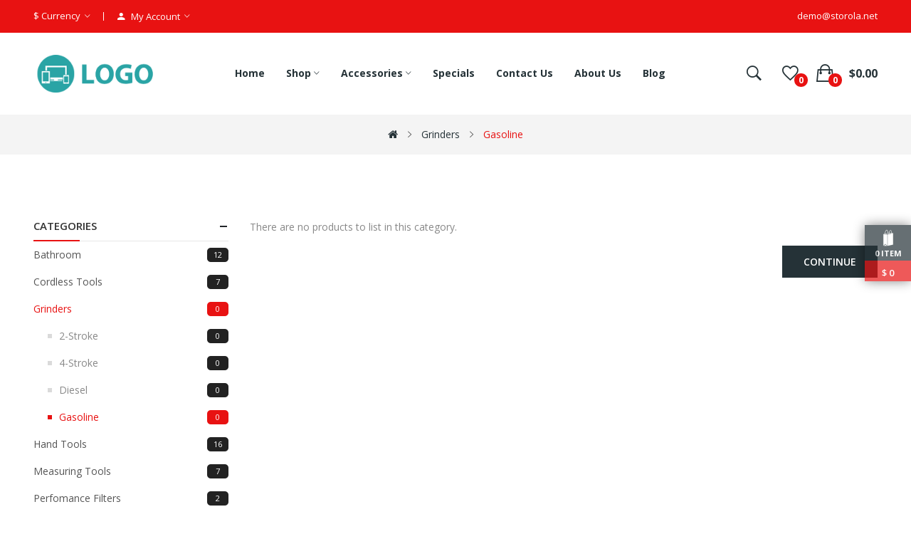

--- FILE ---
content_type: text/html; charset=UTF-8
request_url: https://fashion3.storola.net/grinders/gasoline
body_size: 16459
content:
<!DOCTYPE html>
<!--[if IE]><![endif]-->
<!--[if IE 8 ]><html dir="ltr" lang="en" class="ie8"><![endif]-->
<!--[if IE 9 ]><html dir="ltr" lang="en" class="ie9"><![endif]-->
<!--[if (gt IE 9)|!(IE)]><!--><html dir="ltr" lang="en">
<!--<![endif]--><head><meta charset="UTF-8" /><meta name="viewport" content="width=device-width, initial-scale=1"><meta http-equiv="X-UA-Compatible" content="IE=edge"><title>Gasoline</title><base href="https://fashion3.storola.net/" /><link href="https://fashion3.storola.net/catalog/view/javascript/xboost/fashion_three/f329d5faa04384898cbbc7b83a033434.css" rel="stylesheet" /><link href="https://fonts.googleapis.com/css2?family=Prata&display=swap" rel="stylesheet"/> <script src="https://fashion3.storola.net/catalog/view/javascript/xboost/fashion_three/8978875f95c97d3239e0e75c7c1c82f5.js" defer></script>          <link href="https://fashion3.storola.net/gasoline" rel="canonical" /><link href="https://storola-client-space.sgp1.cdn.digitaloceanspaces.com/resources/clients/storola-clients/fashion3.storola.net/catalog/cart.png" rel="icon" />      
 <script >window.addEventListener('load', function() {
$(document).ready(function () {	
		var height_box_scroll = $('.scroll-fix').outerHeight(true);
	  $(window).scroll(function () {
		if ($(this).scrollTop() > 800) {
      if ($('.scroll-fix').hasClass('scroll-fixed') ) {
					return;
			}
			$('.scroll-fix').addClass("scroll-fixed").css('top',- height_box_scroll).animate( { top: 0 } );
			$('body').css('padding-top',height_box_scroll);
		} else {
      if (!$('.scroll-fix').hasClass('scroll-fixed')) {
					return;
			}
			$('.scroll-fix').removeClass("scroll-fixed").css('top','');
			$('body').css('padding-top',0);
		}
	  });
	});
});</script>  <script>window.addEventListener('load', function() {
$("#back-top").hide();
      $(function () {
        $(window).scroll(function () {
          if ($(this).scrollTop() > $('body').height()/3) {
            $('#back-top').fadeIn();
          } else {
            $('#back-top').fadeOut();
          }
        });
        $('#back-top').click(function () {
          $('body,html').animate({scrollTop: 0}, 800);
          return false;
        });
      });
});</script> 
  <style>@media only screen and (max-width: 575px) {
            .st-cart-wrapper{
                display: none;
            }
        }</style><style>.swiper-lazy:not(.swiper-lazy-loaded) {
            visibility: hidden;
        }
            /* img[src=""],
            img:not([src]) {
            visibility: hidden;
            } */</style><style>.breadcrumbs {
            background: url("https://storola-client-space.sgp1.cdn.digitaloceanspaces.com/resources/clients/storola-clients/fashion3.storola.net/catalog/ptblock/breadcrumb_default.jpg") center no-repeat !important;
        }</style><style>/* listing add to cart & order now button config css */
    .product-thumb .product-item .caption .product-button-cart-group{
        display: flex;
        flex-wrap: wrap;
        justify-content: center;
    }
    .product-thumb .product-item .caption .button-cart {
        order: 1;
        font-size: 1.4rem;;
        font-weight: 700;
        line-height: 38px;
        padding: 0 10px;
        border: 1px solid #FFFFFF;
        border-color: #FFFFFF;
        display: inline-block;
        vertical-align: top;
        background: #253237;
        color: #FFFFFF;
        border-radius: 5px;
        -webkit-border-radius:5px;
        text-transform: uppercase !important;
        width: 100%;
        margin-top: 5px;
        margin-bottom: 1px;
        margin-right: ;
        transition: all 0.2s ease;
    }

    .product-thumb .product-item .caption .button-cart span{
        text-transform: uppercase;
        font-size: 1.4rem;;
        font-weight: 700;
        color: #FFFFFF;
    }

    .product-thumb .product-item .caption .button-cart:hover {
        background: #921212;
        color: #FFFFFF;
    }
    .product-thumb .product-item .caption .button-cart:hover span{
        color: #FFFFFF;
    }

    .product-thumb .product-item .caption .button-plugin-cart {
        order: 2;
        border: 1px solid #FFFFFF !important;
        background: #EF1E1E !important;
        color: #FFFFFF !important;
    }
    .product-thumb .product-item .caption .button-plugin-cart span{
        color: #FFFFFF!important; 
    }

    .product-thumb .product-item .caption .button-plugin-cart:hover {
        background: #FF6422 !important;
        color: #FFFFFF!important;
    }
    .product-thumb .product-item .caption .button-plugin-cart:hover span{
        color: #FFFFFF !important;
    }

    .product-thumb .product-item .caption .button-cart:before{
        display: none;
    }
    .product-thumb .product-item .caption .button-cart span{
        display:block;
    }
    .product-thumb .product-item .caption{
        text-align: center;
        padding: 15px 8px 20px 8px;
    }
   .products-container:not(.list-module) .swiper-viewport .swiper-slide{
        padding: 0 .75rem;
   }
   .product-thumb .product-item .caption .rating{
        display:flex;
        justify-content: center;
   }

    @media only screen and (max-width: 575px){
        .product-thumb .product-item .caption .button-cart {
            font-size: ;
            padding:0 10px; !important;
        }
        .product-thumb .product-item .caption .button-cart span{
            font-size: ;
        }
        .row>.product-items {
            padding: 0 2px !important;
        }
        .related-slides .product-items, .like-product-slides .product-items{
            padding: 0 1.5rem !important;
        }
        .products-container .swiper-viewport .swiper-slide{
            padding: 0 .5rem;
        }
    }

    
    /* out of stock status as a badge in product body start */
    .stock-out-status-button{
        pointer-events: none;
    }
    .product-details-stock-out-status-button{
        pointer-events: none;
        background: #8b8b8b !important;
        border: none !important;
        color: #fff !important;
    }
    .product-thumb .product-item .caption .stock-out-status-button .button-cart{
        background: #8b8b8b !important;
        border: none !important;
        color: #fff !important;
    }
    .product-thumb .product-item .caption .stock-out-status-button .button-cart span{
        color: #fff !important;
    }
    /* out of stock status as a badge in product body end */

    /* Checkout Confirm Order Button */
    #confirm_order {
        background: #5ebd5e !important;
        border: 1px solid #5ebd5e !important;
        color: #F9F9F9 !important;
        border-bottom: 3px solid #5ebd5e !important;
        border-radius: 6px !important;
        height: unset !important;
        padding: 8px !important;
    }
    #confirm_order:hover {
        background:  !important;
        border:   !important;
        color:  !important;
        border-bottom:  !important;
    }
    /* Checkout Confirm Order Button */</style> <script>window.addEventListener('load', function() {
function startHeaderCouponCountdown(createdAt, expirationMinutes) {
    if (!createdAt || !expirationMinutes) return;

    var createdDate = new Date(createdAt).getTime();
    var countdownDate = createdDate + (expirationMinutes * 60 * 1000);

    var $timerWrapper = $("#header-success-coupon-timer");
    var $timerText = $("#header-success-coupon-countdown");

    // Show timer container
    $timerWrapper.removeClass("hidden");

    if (window.headerCouponTimer) {
        clearInterval(window.headerCouponTimer);
    }

    function updateTimer() {
        var now = Date.now();
        var distance = countdownDate - now;

        if (distance <= 0) {
            clearInterval(window.headerCouponTimer);
            $timerWrapper.addClass("hidden"); 
            removeExpiredCoupon(); 
            return;
        }

        var hours = Math.floor(distance / (1000 * 60 * 60));
        var minutes = Math.floor((distance / (1000 * 60)) % 60);
        var seconds = Math.floor((distance / 1000) % 60);

        $timerText.text(
            ("0" + hours).slice(-2) + ":" +
            ("0" + minutes).slice(-2) + ":" +
            ("0" + seconds).slice(-2)
        );
    }

    updateTimer(); // run immediately
    window.headerCouponTimer = setInterval(updateTimer, 1000);
}
});</script> </head><body class="product-category"><div class="wrapper"><div id="back-top"><i class="ion-chevron-up"></i></div><div class="st-cart-wrapper"><div class="st-cartitem-wrap">
<svg version="1.1" x="0px" y="0px" width="16px" height="24px" viewBox="0 0 100 160.13">
<g><polygon points="11.052,154.666 21.987,143.115 35.409,154.666  "></polygon><path d="M83.055,36.599c-0.323-7.997-1.229-15.362-2.72-19.555c-2.273-6.396-5.49-7.737-7.789-7.737   c-6.796,0-13.674,11.599-16.489,25.689l-3.371-0.2l-0.19-0.012l-5.509,1.333c-0.058-9.911-1.01-17.577-2.849-22.747   c-2.273-6.394-5.49-7.737-7.788-7.737c-8.618,0-17.367,18.625-17.788,37.361l-13.79,3.336l0.18,1.731h-0.18v106.605l17.466-17.762   l18.592,17.762V48.06H9.886l42.845-10.764l2.862,0.171c-0.47,2.892-0.74,5.865-0.822,8.843l-8.954,1.75v106.605l48.777-10.655   V38.532l0.073-1.244L83.055,36.599z M36.35,8.124c2.709,0,4.453,3.307,5.441,6.081c1.779,5.01,2.69,12.589,2.711,22.513   l-23.429,5.667C21.663,23.304,30.499,8.124,36.35,8.124z M72.546,11.798c2.709,0,4.454,3.308,5.44,6.081   c1.396,3.926,2.252,10.927,2.571,18.572l-22.035-1.308C61.289,21.508,67.87,11.798,72.546,11.798z M58.062,37.612l22.581,1.34   c0.019,0.762,0.028,1.528,0.039,2.297l-23.404,4.571C57.375,42.986,57.637,40.234,58.062,37.612z M83.165,40.766   c-0.007-0.557-0.01-1.112-0.021-1.665l6.549,0.39L83.165,40.766z"></path></g>
</svg><p class="text-center">
<span id="st-cartitem-count"></span></p></div><div class="st-total" class="text-center" style="">
<span> $</span>
<span id="st-cart-total"></span></div></div><div id="header" >
<nav id="top" ><div class="container"><div class="box-inner"><ul class="box-top box-top-left pull-left"><li class="currency"><form action="https://fashion3.storola.net/index.php?route=common/currency/currency" method="post" enctype="multipart/form-data" id="form-currency" class="header-dropdown"><div class="btn-group">
<button class="btn btn-link dropdown-toggle" data-toggle="dropdown">                               <span>$</span>        <span class="hidden-xs">Currency</span>&nbsp;<i class="icon-right ion-ios-arrow-down"></i></button><ul class="dropdown-menu"><li>
<button class="currency-select btn btn-link btn-block" type="button" name="EUR">€ Euro</button></li><li>
<button class="currency-select btn btn-link btn-block" type="button" name="GBP">£ Pound Sterling</button></li><li>
<button class="currency-select btn btn-link btn-block" type="button" name="USD">$ US Dollar</button></li></ul></div>
<input type="hidden" name="code" value="" />
<input type="hidden" name="redirect" value="https://fashion3.storola.net/grinders/gasoline" /></form></li><li id="top-links" class="nav header-dropdown"><ul class="list-inline"><li class="dropdown"><a href="https://fashion3.storola.net/index.php?route=account/account" title="My Account" class="dropdown-toggle" data-toggle="dropdown"><i class="ion-android-person icons"></i> <span class="hidden-xs">My Account</span> <i class="icon-right ion-ios-arrow-down"></i></a><ul class="dropdown-menu dropdown-menu-right pt-account"><div class="logged-in-menus account-menus"><li><a href="https://fashion3.storola.net/index.php?route=account/account">My Account</a></li><li><a href="https://fashion3.storola.net/account-order">Order History</a></li><li><a href="https://fashion3.storola.net/index.php?route=account/transaction">Transactions</a></li><li><a href="https://fashion3.storola.net/index.php?route=account/download">Downloads</a></li><li><a id="pt-logout-link" href="https://fashion3.storola.net/index.php?route=account/logout">Logout</a></li></div><div class="logged-out-menus account-menus"><li><a id="pt-register-link" href="https://fashion3.storola.net/index.php?route=account/register">Register</a></li><li><a id="pt-login-link" href="https://fashion3.storola.net/account-login">Login</a></li></div></ul></li></ul></li></ul><ul class="box-top box-top-right pull-right"><li class="header-email"><p><span><a href="/cdn-cgi/l/email-protection" class="__cf_email__" data-cfemail="a2c6c7cfcde2d1d6cdd0cdcec38cccc7d6">[email&#160;protected]</a></span></p></li></ul></div></div>
</nav>
<header class="scroll-fix header-absolute"><div class="header-middle "><div class="container"><div class="box-inner"><div class="box-inner-inner"><div class="col-logo"><style>#pt-menu-48 .pt-menu-bar {
        background: #FFFFFF;
        color: #253237;
		padding: 0px 0px 0px 0px;
    }
    #pt-menu-48.pt-menu-bar {
        background: #FFFFFF;
        color: #253237;
    }
    #pt-menu-48 .ul-top-items .li-top-item .a-top-link {
		background: #FFFFFF;
		padding: 5px 0px 5px 0px;
		color: #253237;
        font-size: 1.5rem;
        text-transform: uppercase;
        font-weight: 600;
    }
    #pt-menu-48 .ul-top-items .li-top-item:hover .a-top-link,#pt-menu-48 .ul-top-items .li-top-item:hover .a-top-link i, #pt-menu-48 .ul-top-items .li-top-item.active .a-top-link{
        color: #E81212;
        font-weight: 600;
		background: #FFFFFF;
    }
	#pt-menu-48 .ul-top-items .li-top-item > a > span:after {background: #E81212;}
    #pt-menu-48 .mega-menu-container {
        
        background: #FFFFFF;
        padding: 0px 0px 0px 0px;
    }
	#pt-menu-48 .mega-menu-container .a-mega-second-link {
		color: #FFFFFF;
		font-size: 1.4rem;
		text-transform: none;
		font-weight: 300;
	}
	#pt-menu-48 .mega-menu-container .a-mega-second-link:hover {
		color: #FFFFFF;
		font-weight: 300;
	}
	#pt-menu-48 .mega-menu-container .a-mega-third-link {
		color: #FFFFFF;
		font-size: 1.4rem;
		text-transform: none;
		font-weight: 300;
	}
	#pt-menu-48 .mega-menu-container .a-mega-third-link:hover {
		color: #FFFFFF;
		font-weight: 300;
	}
    #pt-menu-48 .ul-second-items .li-second-items {
        background: #FFFFFF;
        color: #253237;
    }
    #pt-menu-48 .ul-second-items .li-second-items:hover, #pt-menu-48 .ul-second-items .li-second-items.active {
        background: #FFFFFF;
        color: #E81212;
    }
    #pt-menu-48 .ul-second-items .li-second-items .a-second-link {
        color: #253237;
        font-size: 1.6rem;
        text-transform: capitalize;
        font-weight: 600;
    }
    #pt-menu-48 .ul-second-items .li-second-items .a-second-link:hover,#pt-menu-48 .ul-second-items .li-second-items:hover .a-second-link, #pt-menu-48 .ul-second-items .li-second-items.active .a-second-link {
        color: #E81212;
        font-weight: 600;
    }
    #pt-menu-48 .ul-third-items .li-third-items {
        background: #FFFFFF;
    }
    #pt-menu-48 .ul-third-items .li-third-items:hover, #pt-menu-48 .ul-third-items .li-third-items.active {
        background: #FFFFFF;
    }
    #pt-menu-48 .ul-third-items .li-third-items .a-third-link {
        color: #888888;
        font-size: 1.4rem;
        text-transform: capitalize;
        font-weight: 400;
    }
    #pt-menu-48 .ul-third-items .li-third-items .a-third-link:hover, #pt-menu-48 .ul-third-items .li-third-items.active .a-third-link {
        color: #E81212;
        font-weight: 400;
    }</style><div class="pt-menu mobile-menu hidden-lg  " id="pt-menu-48">
<input type="hidden" id="menu-effect-48" class="menu-effect" value="none" /><div class="pt-menu-bar">
<i class="ion-android-menu" aria-hidden="true"></i>
<i class="ion-android-close" aria-hidden="true"></i></div><ul class="ul-top-items"><li class="menu-mobile-title"><h3>Menu</h3></li><li class="li-top-item ">
<a class="a-top-link a-item" href="https://fashion3.storola.net/">
<span>Home</span>
</a></li><li class="li-top-item ">
<a class="a-top-link a-item" href="https://fashion3.storola.net/shop-fashion">
<span>Shop</span>
</a>
<span class="top-click-show a-click-show">
<i class="ion-ios-arrow-down" aria-hidden="true"></i>
<i class="ion-ios-arrow-up" aria-hidden="true"></i>
</span><div class="sub-menu-container"><ul class="ul-second-items"><li class="li-second-items">
<a href="https://fashion3.storola.net/shop-fashion/bags" class="a-second-link a-item">
<span class="a-second-title">Bags</span>
</a>
<span class="second-click-show a-click-show">
<i class="ion-ios-arrow-down" aria-hidden="true"></i>
<i class="ion-ios-arrow-up" aria-hidden="true"></i>
</span><div class="flyout-third-items"><ul class="ul-third-items"><li class="li-third-items">
<a href="https://fashion3.storola.net/index.php?route=product/category&amp;path=221_225_242" class="a-third-link"><span class="a-third-title">Aura Stainless</span></a></li><li class="li-third-items">
<a href="https://fashion3.storola.net/index.php?route=product/category&amp;path=221_225_241" class="a-third-link"><span class="a-third-title">Cuisinart</span></a></li><li class="li-third-items">
<a href="https://fashion3.storola.net/index.php?route=product/category&amp;path=221_225_244" class="a-third-link"><span class="a-third-title">Homeinart</span></a></li><li class="li-third-items">
<a href="https://fashion3.storola.net/index.php?route=product/category&amp;path=221_225_245" class="a-third-link"><span class="a-third-title">Kettle Stainless</span></a></li><li class="li-third-items">
<a href="https://fashion3.storola.net/index.php?route=product/category&amp;path=221_225_243" class="a-third-link"><span class="a-third-title">Steel Stovetop</span></a></li></ul></div></li><li class="li-second-items">
<a href="https://fashion3.storola.net/shop-fashion/clothing" class="a-second-link a-item">
<span class="a-second-title">Clothing</span>
</a>
<span class="second-click-show a-click-show">
<i class="ion-ios-arrow-down" aria-hidden="true"></i>
<i class="ion-ios-arrow-up" aria-hidden="true"></i>
</span><div class="flyout-third-items"><ul class="ul-third-items"><li class="li-third-items">
<a href="https://fashion3.storola.net/index.php?route=product/category&amp;path=221_274_275" class="a-third-link"><span class="a-third-title">Circular Saws</span></a></li><li class="li-third-items">
<a href="https://fashion3.storola.net/index.php?route=product/category&amp;path=221_274_277" class="a-third-link"><span class="a-third-title">Jigsaws</span></a></li><li class="li-third-items">
<a href="https://fashion3.storola.net/index.php?route=product/category&amp;path=221_274_276" class="a-third-link"><span class="a-third-title">Mitre Saws</span></a></li><li class="li-third-items">
<a href="https://fashion3.storola.net/index.php?route=product/category&amp;path=221_274_278" class="a-third-link"><span class="a-third-title">Reciprocating Saws</span></a></li><li class="li-third-items">
<a href="https://fashion3.storola.net/index.php?route=product/category&amp;path=221_274_279" class="a-third-link"><span class="a-third-title">Table Saws</span></a></li></ul></div></li><li class="li-second-items">
<a href="https://fashion3.storola.net/shop-fashion/shoes" class="a-second-link a-item">
<span class="a-second-title">Shoes</span>
</a>
<span class="second-click-show a-click-show">
<i class="ion-ios-arrow-down" aria-hidden="true"></i>
<i class="ion-ios-arrow-up" aria-hidden="true"></i>
</span><div class="flyout-third-items"><ul class="ul-third-items"><li class="li-third-items">
<a href="https://fashion3.storola.net/index.php?route=product/category&amp;path=221_222_229" class="a-third-link"><span class="a-third-title">Ceramic</span></a></li><li class="li-third-items">
<a href="https://fashion3.storola.net/index.php?route=product/category&amp;path=221_222_226" class="a-third-link"><span class="a-third-title">Dishwasher-Safe</span></a></li><li class="li-third-items">
<a href="https://fashion3.storola.net/index.php?route=product/category&amp;path=221_222_227" class="a-third-link"><span class="a-third-title">Gas Stovetop Compatible</span></a></li><li class="li-third-items">
<a href="https://fashion3.storola.net/index.php?route=product/category&amp;path=221_222_228" class="a-third-link"><span class="a-third-title">Induction Stovetop Compatible</span></a></li><li class="li-third-items">
<a href="https://fashion3.storola.net/index.php?route=product/category&amp;path=221_222_230" class="a-third-link"><span class="a-third-title">Mirror Satin</span></a></li></ul></div></li><li class="li-second-items">
<a href="https://fashion3.storola.net/shop-fashion/underwear" class="a-second-link a-item">
<span class="a-second-title">Underwear</span>
</a>
<span class="second-click-show a-click-show">
<i class="ion-ios-arrow-down" aria-hidden="true"></i>
<i class="ion-ios-arrow-up" aria-hidden="true"></i>
</span><div class="flyout-third-items"><ul class="ul-third-items"><li class="li-third-items">
<a href="https://fashion3.storola.net/index.php?route=product/category&amp;path=221_223_237" class="a-third-link"><span class="a-third-title">Hard Anodized</span></a></li><li class="li-third-items">
<a href="https://fashion3.storola.net/index.php?route=product/category&amp;path=221_223_238" class="a-third-link"><span class="a-third-title">Scratch Resistant</span></a></li><li class="li-third-items">
<a href="https://fashion3.storola.net/index.php?route=product/category&amp;path=221_223_240" class="a-third-link"><span class="a-third-title">Thermo-Spot</span></a></li><li class="li-third-items">
<a href="https://fashion3.storola.net/index.php?route=product/category&amp;path=221_223_239" class="a-third-link"><span class="a-third-title">Titanium Nonstick </span></a></li><li class="li-third-items">
<a href="https://fashion3.storola.net/index.php?route=product/category&amp;path=221_223_236" class="a-third-link"><span class="a-third-title">Ultimate</span></a></li></ul></div></li></ul></div></li><li class="li-top-item ">
<a class="a-top-link a-item" href="https://fashion3.storola.net/accessories">
<span>Accessories</span>
</a>
<span class="top-click-show a-click-show">
<i class="ion-ios-arrow-down" aria-hidden="true"></i>
<i class="ion-ios-arrow-up" aria-hidden="true"></i>
</span><div class="sub-menu-container"><ul class="ul-second-items"><li class="li-second-items">
<a href="https://fashion3.storola.net/accessories/pendan" class="a-second-link a-item">
<span class="a-second-title">Pendan</span>
</a>
<span class="second-click-show a-click-show">
<i class="ion-ios-arrow-down" aria-hidden="true"></i>
<i class="ion-ios-arrow-up" aria-hidden="true"></i>
</span><div class="flyout-third-items"><ul class="ul-third-items"><li class="li-third-items">
<a href="https://fashion3.storola.net/index.php?route=product/category&amp;path=25_31_85" class="a-third-link"><span class="a-third-title">Scanners 1</span></a></li><li class="li-third-items">
<a href="https://fashion3.storola.net/index.php?route=product/category&amp;path=25_31_86" class="a-third-link"><span class="a-third-title">Scanners 2</span></a></li><li class="li-third-items">
<a href="https://fashion3.storola.net/index.php?route=product/category&amp;path=25_31_87" class="a-third-link"><span class="a-third-title">Scanners 3</span></a></li><li class="li-third-items">
<a href="https://fashion3.storola.net/index.php?route=product/category&amp;path=25_31_88" class="a-third-link"><span class="a-third-title">Scanners 4</span></a></li></ul></div></li><li class="li-second-items">
<a href="https://fashion3.storola.net/accessories/rings" class="a-second-link a-item">
<span class="a-second-title">Rings</span>
</a>
<span class="second-click-show a-click-show">
<i class="ion-ios-arrow-down" aria-hidden="true"></i>
<i class="ion-ios-arrow-up" aria-hidden="true"></i>
</span><div class="flyout-third-items"><ul class="ul-third-items"><li class="li-third-items">
<a href="https://fashion3.storola.net/index.php?route=product/category&amp;path=25_29_83" class="a-third-link"><span class="a-third-title">Mice 1</span></a></li><li class="li-third-items">
<a href="https://fashion3.storola.net/index.php?route=product/category&amp;path=25_29_84" class="a-third-link"><span class="a-third-title">Mice 2</span></a></li><li class="li-third-items">
<a href="https://fashion3.storola.net/index.php?route=product/category&amp;path=25_29_81" class="a-third-link"><span class="a-third-title">Trackballs 1</span></a></li><li class="li-third-items">
<a href="https://fashion3.storola.net/index.php?route=product/category&amp;path=25_29_82" class="a-third-link"><span class="a-third-title">Trackballs 2</span></a></li></ul></div></li></ul></div></li><li class="li-top-item ">
<a class="a-top-link a-item" href="https://fashion3.storola.net/product-special">
<span>Specials</span>
</a></li><li class="li-top-item ">
<a class="a-top-link a-item" href="https://fashion3.storola.net/information-contact">
<span>Contact Us</span>
</a></li><li class="li-top-item ">
<a class="a-top-link a-item" href="https://fashion3.storola.net/about_us">
<span>About Us</span>
</a></li><li class="li-top-item ">
<a class="a-top-link a-item" href="https://fashion3.storola.net/blog">
<span>Blog</span>
</a></li></ul></div><div id="logo">
<a href="https://fashion3.storola.net/"><img src="https://storola-client-space.sgp1.cdn.digitaloceanspaces.com/resources/clients/storola-clients/fashion3.storola.net/catalog/logo/new-logo.png" title="" alt="" class="img-responsive" style=" "/></a></div></div><div class="col-hoz"><style>#pt-menu-6258 .pt-menu-bar {
        background: #FFFFFF;
        color: #FFFFFF;
		padding: 0px 0px 0px 0px;
    }
    #pt-menu-6258.pt-menu-bar {
        background: #FFFFFF;
        color: #FFFFFF;
    }
    #pt-menu-6258 .ul-top-items .li-top-item .a-top-link {
		background: #FFFFFF;
		padding: 5px 17px 5px 17px;
		color: #253237;
        font-size: 1.4rem;
        text-transform: capitalize;
        font-weight: 700;
    }
    #pt-menu-6258 .ul-top-items .li-top-item:hover .a-top-link,#pt-menu-6258 .ul-top-items .li-top-item:hover .a-top-link i, #pt-menu-6258 .ul-top-items .li-top-item.active .a-top-link{
        color: #E81212;
        font-weight: 700;
		background: #FFFFFF;
    }
	#pt-menu-6258 .ul-top-items .li-top-item > a > span:after {background: #E81212;}
    #pt-menu-6258 .mega-menu-container {
        
        background: #FFFFFF;
        padding: 12px 30px 30px 30px;
    }
	#pt-menu-6258 .mega-menu-container .a-mega-second-link {
		color: #253237;
		font-size: 1.4rem;
		text-transform: capitalize;
		font-weight: 700;
	}
	#pt-menu-6258 .mega-menu-container .a-mega-second-link:hover {
		color: #E81212;
		font-weight: 700;
	}
	#pt-menu-6258 .mega-menu-container .a-mega-third-link {
		color: #888888;
		font-size: 1.4rem;
		text-transform: capitalize;
		font-weight: 400;
	}
	#pt-menu-6258 .mega-menu-container .a-mega-third-link:hover {
		color: #E81212;
		font-weight: 400;
	}
    #pt-menu-6258 .ul-second-items .li-second-items {
        background: #FFFFFF;
        color: #253237;
    }
    #pt-menu-6258 .ul-second-items .li-second-items:hover, #pt-menu-6258 .ul-second-items .li-second-items.active {
        background: #FFFFFF;
        color: #E81212;
    }
    #pt-menu-6258 .ul-second-items .li-second-items .a-second-link {
        color: #253237;
        font-size: 1.4rem;
        text-transform: capitalize;
        font-weight: 700;
    }
    #pt-menu-6258 .ul-second-items .li-second-items .a-second-link:hover,#pt-menu-6258 .ul-second-items .li-second-items:hover .a-second-link, #pt-menu-6258 .ul-second-items .li-second-items.active .a-second-link {
        color: #E81212;
        font-weight: 700;
    }
    #pt-menu-6258 .ul-third-items .li-third-items {
        background: #FFFFFF;
    }
    #pt-menu-6258 .ul-third-items .li-third-items:hover, #pt-menu-6258 .ul-third-items .li-third-items.active {
        background: #FFFFFF;
    }
    #pt-menu-6258 .ul-third-items .li-third-items .a-third-link {
        color: #888888;
        font-size: 1.4rem;
        text-transform: capitalize;
        font-weight: 400;
    }
    #pt-menu-6258 .ul-third-items .li-third-items .a-third-link:hover, #pt-menu-6258 .ul-third-items .li-third-items.active .a-third-link {
        color: #E81212;
        font-weight: 400;
    }</style><div class="pt-menu horizontal-menu pt-menu-bar visible-lg  " id="pt-menu-6258">
<input type="hidden" id="menu-effect-6258" class="menu-effect" value="none" /><ul class="ul-top-items"><li class="li-top-item left " style="float: left">
<a class="a-top-link" href="https://fashion3.storola.net/">
<span>Home</span>
</a></li><li class="li-top-item left " style="float: left">
<a class="a-top-link" href="https://fashion3.storola.net/shop-fashion">
<span>Shop</span>
<i class="ion-ios-arrow-down" aria-hidden="true"></i>
</a><div class="mega-menu-container sub-menu-container left " style="width: 1050px;"><div class="row"><div class="col-md-3 sub-item2-content sub-item2-category-content" data-cols="3"><h4><a class="a-mega-second-link" href="https://fashion3.storola.net/bags">Bags</a></h4><div class="sub_item3-content"><h5><a class="a-mega-third-link" href="https://fashion3.storola.net/index.php?route=product/category&amp;path=225_242">Aura Stainless</a></h5><h5><a class="a-mega-third-link" href="https://fashion3.storola.net/index.php?route=product/category&amp;path=225_241">Cuisinart</a></h5><h5><a class="a-mega-third-link" href="https://fashion3.storola.net/index.php?route=product/category&amp;path=225_244">Homeinart</a></h5><h5><a class="a-mega-third-link" href="https://fashion3.storola.net/index.php?route=product/category&amp;path=225_245">Kettle Stainless</a></h5><h5><a class="a-mega-third-link" href="https://fashion3.storola.net/index.php?route=product/category&amp;path=225_243">Steel Stovetop</a></h5></div></div><div class="col-md-3 sub-item2-content sub-item2-category-content" data-cols="3"><h4><a class="a-mega-second-link" href="https://fashion3.storola.net/clothing">Clothing</a></h4><div class="sub_item3-content"><h5><a class="a-mega-third-link" href="https://fashion3.storola.net/index.php?route=product/category&amp;path=274_275">Circular Saws</a></h5><h5><a class="a-mega-third-link" href="https://fashion3.storola.net/index.php?route=product/category&amp;path=274_277">Jigsaws</a></h5><h5><a class="a-mega-third-link" href="https://fashion3.storola.net/index.php?route=product/category&amp;path=274_276">Mitre Saws</a></h5><h5><a class="a-mega-third-link" href="https://fashion3.storola.net/index.php?route=product/category&amp;path=274_278">Reciprocating Saws</a></h5><h5><a class="a-mega-third-link" href="https://fashion3.storola.net/index.php?route=product/category&amp;path=274_279">Table Saws</a></h5></div></div><div class="col-md-3 sub-item2-content sub-item2-category-content" data-cols="3"><h4><a class="a-mega-second-link" href="https://fashion3.storola.net/shoes">Shoes</a></h4><div class="sub_item3-content"><h5><a class="a-mega-third-link" href="https://fashion3.storola.net/index.php?route=product/category&amp;path=222_229">Ceramic</a></h5><h5><a class="a-mega-third-link" href="https://fashion3.storola.net/index.php?route=product/category&amp;path=222_226">Dishwasher-Safe</a></h5><h5><a class="a-mega-third-link" href="https://fashion3.storola.net/index.php?route=product/category&amp;path=222_227">Gas Stovetop Compatible</a></h5><h5><a class="a-mega-third-link" href="https://fashion3.storola.net/index.php?route=product/category&amp;path=222_228">Induction Stovetop Compatible</a></h5><h5><a class="a-mega-third-link" href="https://fashion3.storola.net/index.php?route=product/category&amp;path=222_230">Mirror Satin</a></h5></div></div><div class="col-md-3 sub-item2-content sub-item2-category-content" data-cols="3"><h4><a class="a-mega-second-link" href="https://fashion3.storola.net/underwear">Underwear</a></h4><div class="sub_item3-content"><h5><a class="a-mega-third-link" href="https://fashion3.storola.net/index.php?route=product/category&amp;path=223_237">Hard Anodized</a></h5><h5><a class="a-mega-third-link" href="https://fashion3.storola.net/index.php?route=product/category&amp;path=223_238">Scratch Resistant</a></h5><h5><a class="a-mega-third-link" href="https://fashion3.storola.net/index.php?route=product/category&amp;path=223_240">Thermo-Spot</a></h5><h5><a class="a-mega-third-link" href="https://fashion3.storola.net/index.php?route=product/category&amp;path=223_239">Titanium Nonstick </a></h5><h5><a class="a-mega-third-link" href="https://fashion3.storola.net/index.php?route=product/category&amp;path=223_236">Ultimate</a></h5></div></div><div class="col-md-4 sub-item2-content" data-cols="4"><div class="pt-block static-bottom-menu"><div class="image">
<a href="#"><img src="https://storola-client-space.sgp1.cdn.digitaloceanspaces.com/resources/clients/storola-clients/fashion3.storola.net/catalog/ptblock/F3C1.png" alt="img1"></a></div></div></div><div class="col-md-4 sub-item2-content" data-cols="4"><div class="pt-block static-bottom-menu"><div class="image">
<a href="#"><img src="https://storola-client-space.sgp1.cdn.digitaloceanspaces.com/resources/clients/storola-clients/fashion3.storola.net/catalog/ptblock/F3C2.png" alt="img2"></a></div></div></div><div class="col-md-4 sub-item2-content" data-cols="4"><div class="pt-block static-bottom-menu"><div class="image">
<a href="#"><img src="https://storola-client-space.sgp1.cdn.digitaloceanspaces.com/resources/clients/storola-clients/fashion3.storola.net/catalog/ptblock/F3C3.png" alt="img3"></a></div></div></div></div></div></li><li class="li-top-item left " style="float: left">
<a class="a-top-link" href="https://fashion3.storola.net/accessories">
<span>Accessories</span>
<i class="ion-ios-arrow-down" aria-hidden="true"></i>
</a><div class="flyout-menu-container sub-menu-container left"><ul class="ul-second-items"><li class="li-second-items">
<a href="https://fashion3.storola.net/accessories/rings" class="a-second-link a-item">
<span class="a-second-title">Rings</span>
<i class="icon-more-right ion-ios-arrow-right" aria-hidden="true"></i>
</a><div class="flyout-third-items left"><ul class="ul-third-items"><li class="li-third-items">
<a href="https://fashion3.storola.net/index.php?route=product/category&amp;path=25_29_83" class="a-third-link"><span class="a-third-title">Mice 1</span></a></li><li class="li-third-items">
<a href="https://fashion3.storola.net/index.php?route=product/category&amp;path=25_29_84" class="a-third-link"><span class="a-third-title">Mice 2</span></a></li><li class="li-third-items">
<a href="https://fashion3.storola.net/index.php?route=product/category&amp;path=25_29_81" class="a-third-link"><span class="a-third-title">Trackballs 1</span></a></li><li class="li-third-items">
<a href="https://fashion3.storola.net/index.php?route=product/category&amp;path=25_29_82" class="a-third-link"><span class="a-third-title">Trackballs 2</span></a></li></ul></div></li><li class="li-second-items">
<a href="https://fashion3.storola.net/accessories/pendan" class="a-second-link a-item">
<span class="a-second-title">Pendan</span>
<i class="icon-more-right ion-ios-arrow-right" aria-hidden="true"></i>
</a><div class="flyout-third-items left"><ul class="ul-third-items"><li class="li-third-items">
<a href="https://fashion3.storola.net/index.php?route=product/category&amp;path=25_31_85" class="a-third-link"><span class="a-third-title">Scanners 1</span></a></li><li class="li-third-items">
<a href="https://fashion3.storola.net/index.php?route=product/category&amp;path=25_31_86" class="a-third-link"><span class="a-third-title">Scanners 2</span></a></li><li class="li-third-items">
<a href="https://fashion3.storola.net/index.php?route=product/category&amp;path=25_31_87" class="a-third-link"><span class="a-third-title">Scanners 3</span></a></li><li class="li-third-items">
<a href="https://fashion3.storola.net/index.php?route=product/category&amp;path=25_31_88" class="a-third-link"><span class="a-third-title">Scanners 4</span></a></li></ul></div></li></ul></div></li><li class="li-top-item left " style="float: left">
<a class="a-top-link" href="https://fashion3.storola.net/product-special">
<span>Specials</span>
</a></li><li class="li-top-item left " style="float: left">
<a class="a-top-link" href="https://fashion3.storola.net/information-contact">
<span>Contact Us</span>
</a></li><li class="li-top-item left " style="float: left">
<a class="a-top-link" href="https://fashion3.storola.net/about_us">
<span>About Us</span>
</a></li><li class="li-top-item left " style="float: left">
<a class="a-top-link" href="https://fashion3.storola.net/blog">
<span>Blog</span>
</a></li></ul></div></div><div class="col-cart"><div class="inner"><div id="search-by-category"><div class="dropdown-toggle search-button" data-toggle="dropdown"></div><div class="dropdown-menu search-content" ><div class="search-container"><div class="categories-container"><div class="hover-cate"><div class="text-selected"><div class="cate-selected" data-value="0"><span>All Categories</span><i class="ion-ios-arrow-down"></i></div></div><ul class="cate-items"><li class="item-cate" data-value="0">All Categories</li><li data-value="293" class="item-cate">Bathroom</li><li data-value="59" class="item-cate f1">Bathroom furniture sets</li><li data-value="78" class="item-cate f2">Adapters, Cables &amp; Chargers</li><li data-value="76" class="item-cate f2">iPhone</li><li data-value="77" class="item-cate f2">Prepaid Phones</li><li data-value="75" class="item-cate f2">Unlocked Phones</li><li data-value="57" class="item-cate f1">Bathroom cabinets</li><li data-value="74" class="item-cate f2">E-Readers</li><li data-value="73" class="item-cate f2">iPad</li><li data-value="72" class="item-cate f2">iPad &amp; Tablet Accessories</li><li data-value="71" class="item-cate f2">Kids Tablets</li><li data-value="374" class="item-cate">Cordless Tools</li><li data-value="247" class="item-cate">Grinders</li><li data-value="365" class="item-cate f1">2-Stroke</li><li data-value="366" class="item-cate f1">4-Stroke</li><li data-value="364" class="item-cate f1">Diesel</li><li data-value="359" class="item-cate f1">Gasoline</li><li data-value="299" class="item-cate">Hand Tools</li><li data-value="354" class="item-cate f1">Brake Tools</li><li data-value="355" class="item-cate f1">Driveshafts</li><li data-value="356" class="item-cate f1">Emergency Brake</li><li data-value="357" class="item-cate f1">Spools</li><li data-value="246" class="item-cate">Measuring Tools</li><li data-value="69" class="item-cate">Perfomance Filters</li><li data-value="295" class="item-cate">Power Tools</li><li data-value="373" class="item-cate f1">Body B-Pillar Seal</li><li data-value="371" class="item-cate f1">Body Lift Kit</li><li data-value="370" class="item-cate f1">Body Mount</li><li data-value="372" class="item-cate f1">Body Mount Plate</li><li data-value="297" class="item-cate">Screw Fasteners</li><li data-value="325" class="item-cate">Shop electronics</li><li data-value="341" class="item-cate f1">Cell Phones</li><li data-value="342" class="item-cate f2">Cellphone Accessories</li><li data-value="343" class="item-cate f2">Mobile Hotspots &amp; Plans</li><li data-value="344" class="item-cate f2">Phones With Plans</li><li data-value="345" class="item-cate f2">Prepaid Plans</li><li data-value="331" class="item-cate f1">GPS &amp; Navigation</li><li data-value="332" class="item-cate f2">Accessories</li><li data-value="333" class="item-cate f2">Auto GPS Units</li><li data-value="334" class="item-cate f2">Fitness GPS Units</li><li data-value="335" class="item-cate f2">Handheld GPS Units</li><li data-value="326" class="item-cate f1">Home Audio &amp; Theater</li><li data-value="328" class="item-cate f2">Home Theater</li><li data-value="327" class="item-cate f2">Sports</li><li data-value="329" class="item-cate f2">Stereo Receivers and Amplifiers</li><li data-value="330" class="item-cate f2">Surround Sound Speakers Systems</li><li data-value="336" class="item-cate f1">Smart Home</li><li data-value="337" class="item-cate f2">Smart Appliances</li><li data-value="338" class="item-cate f2">Smart Display</li><li data-value="339" class="item-cate f2">Smart Energy and Lighting</li><li data-value="340" class="item-cate f2">Smart Health and Fitness</li><li data-value="221" class="item-cate">Shop Fashion</li><li data-value="225" class="item-cate f1">Bags</li><li data-value="242" class="item-cate f2">Aura Stainless</li><li data-value="241" class="item-cate f2">Cuisinart</li><li data-value="244" class="item-cate f2">Homeinart</li><li data-value="245" class="item-cate f2">Kettle Stainless</li><li data-value="243" class="item-cate f2">Steel Stovetop</li><li data-value="274" class="item-cate f1">Clothing</li><li data-value="275" class="item-cate f2">Circular Saws</li><li data-value="277" class="item-cate f2">Jigsaws</li><li data-value="276" class="item-cate f2">Mitre Saws</li><li data-value="278" class="item-cate f2">Reciprocating Saws</li><li data-value="279" class="item-cate f2">Table Saws</li><li data-value="222" class="item-cate f1">Shoes</li><li data-value="229" class="item-cate f2">Ceramic</li><li data-value="226" class="item-cate f2">Dishwasher-Safe</li><li data-value="227" class="item-cate f2">Gas Stovetop Compatible</li><li data-value="228" class="item-cate f2">Induction Stovetop Compatible</li><li data-value="230" class="item-cate f2">Mirror Satin</li><li data-value="223" class="item-cate f1">Underwear</li><li data-value="237" class="item-cate f2">Hard Anodized</li><li data-value="238" class="item-cate f2">Scratch Resistant</li><li data-value="240" class="item-cate f2">Thermo-Spot</li><li data-value="239" class="item-cate f2">Titanium Nonstick</li><li data-value="236" class="item-cate f2">Ultimate</li><li data-value="164" class="item-cate">Shop Furniture</li><li data-value="194" class="item-cate f1">Home Decor</li><li data-value="195" class="item-cate f2">Chairs &amp; Sofas</li><li data-value="199" class="item-cate f2">Chest</li><li data-value="198" class="item-cate f2">Loungers</li><li data-value="197" class="item-cate f2">Sets</li><li data-value="196" class="item-cate f2">Tables</li><li data-value="180" class="item-cate f1">Houseware</li><li data-value="182" class="item-cate f2">Dining Chairs</li><li data-value="181" class="item-cate f2">Dining Tables</li><li data-value="184" class="item-cate f2">Gramophone</li><li data-value="183" class="item-cate f2">Sideboards</li><li data-value="185" class="item-cate f2">Tableware</li><li data-value="173" class="item-cate f1">Outdoor</li><li data-value="174" class="item-cate f2">Bed</li><li data-value="175" class="item-cate f2">Daybed</li><li data-value="176" class="item-cate f2">Futon</li><li data-value="177" class="item-cate f2">Hammock</li><li data-value="178" class="item-cate f2">Headboard</li><li data-value="33" class="item-cate f1">Bed Room</li><li data-value="93" class="item-cate f2">Banquet camera</li><li data-value="91" class="item-cate f2">Bathroom storage</li><li data-value="90" class="item-cate f2">Bathroom Vanities</li><li data-value="89" class="item-cate f2">Hyllis</li><li data-value="92" class="item-cate f2">Sinks</li><li data-value="298" class="item-cate">Stools</li><li data-value="296" class="item-cate">Tables</li><li data-value="262" class="item-cate">Tool Storage</li><li data-value="292" class="item-cate">Wheels &amp; Tires</li><li data-value="353" class="item-cate f1">Seals &amp; Hubs</li><li data-value="210" class="item-cate f2">Quad Core</li><li data-value="208" class="item-cate f2">Single Core</li><li data-value="63" class="item-cate f2">Top Picks for Monitors</li><li data-value="26" class="item-cate f2">LED Monitors</li><li data-value="301" class="item-cate f1">Wheel Bearings</li><li data-value="209" class="item-cate f2">Dual Core</li><li data-value="62" class="item-cate f2">Gaming Monitors</li><li data-value="96" class="item-cate f2">GPS Monitors</li><li data-value="61" class="item-cate f2">IPS Monitors</li><li data-value="27" class="item-cate f2">LCD Monitors</li><li data-value="224" class="item-cate f1">Wheel Rim Screws</li><li data-value="234" class="item-cate f2">Aluminum Nonstick</li><li data-value="231" class="item-cate f2">Calphalon</li><li data-value="232" class="item-cate f2">Contemporary</li><li data-value="233" class="item-cate f2">Hard-Anodized</li><li data-value="235" class="item-cate f2">Sauce Pan</li><li data-value="300" class="item-cate f1">Wheel Simulators</li><li data-value="302" class="item-cate f2">Apple laptops</li><li data-value="205" class="item-cate f2">Backlit</li><li data-value="65" class="item-cate f2">Chromebooks</li><li data-value="207" class="item-cate f2">Eluktronics</li><li data-value="206" class="item-cate f2">EXcaliberPC</li><li data-value="30" class="item-cate">Turbo Systems</li><li data-value="367" class="item-cate f1">Turbo Blanket</li><li data-value="358" class="item-cate f1">Turbo Kits</li><li data-value="368" class="item-cate f1">Turbo Wrap</li><li data-value="369" class="item-cate f1">Turbocharger</li><li data-value="18" class="item-cate">Shop Organic</li><li data-value="220" class="item-cate f1">Canned Goods</li><li data-value="349" class="item-cate f2">Generic</li><li data-value="350" class="item-cate f2">Gvasalia</li><li data-value="348" class="item-cate f2">Hypebeast</li><li data-value="346" class="item-cate f2">Luxury</li><li data-value="347" class="item-cate f2">Seasonal</li><li data-value="351" class="item-cate f1">Dry Fruits &amp; Snacks</li><li data-value="319" class="item-cate f2">Arugula</li><li data-value="311" class="item-cate f2">Beets</li><li data-value="305" class="item-cate f2">Cucumber</li><li data-value="306" class="item-cate f2">Eggplant</li><li data-value="46" class="item-cate f1">Fresh Fruits</li><li data-value="95" class="item-cate f2">Avocado</li><li data-value="309" class="item-cate f2">Banana</li><li data-value="310" class="item-cate f2">Blueberries</li><li data-value="303" class="item-cate f2">Coconut*</li><li data-value="304" class="item-cate f2">Coffee</li><li data-value="20" class="item-cate f1">Fresh Vegetables</li><li data-value="312" class="item-cate f2">Cabbage</li><li data-value="313" class="item-cate f2">Carrots</li><li data-value="314" class="item-cate f2">Kale</li><li data-value="316" class="item-cate f2">Potatoes</li><li data-value="317" class="item-cate f2">Spinach</li><li data-value="25" class="item-cate">Accessories</li><li data-value="31" class="item-cate f1">Pendan</li><li data-value="85" class="item-cate f2">Scanners 1</li><li data-value="86" class="item-cate f2">Scanners 2</li><li data-value="87" class="item-cate f2">Scanners 3</li><li data-value="88" class="item-cate f2">Scanners 4</li><li data-value="29" class="item-cate f1">Rings</li><li data-value="83" class="item-cate f2">Mice 1</li><li data-value="84" class="item-cate f2">Mice 2</li><li data-value="81" class="item-cate f2">Trackballs 1</li><li data-value="82" class="item-cate f2">Trackballs 2</li><li data-value="24" class="item-cate">Air Compressor</li><li data-value="360" class="item-cate f1">Bulbs</li><li data-value="363" class="item-cate f1">Headlights</li><li data-value="362" class="item-cate f1">Light Bars</li><li data-value="361" class="item-cate f1">Light Kits</li></ul></div></div>
<input type="text" name="search" id="text-search" value="" placeholder="Search entire store here ..." class=""  /><div id="sp-btn-search" class="">
<button type="button" id="btn-search-category" class="btn btn-default btn-lg">
<span class="hidden-xs">Search</span>
</button></div><div class="search-ajax"><div class="ajax-loader-container" style="display: none;">
<img src="https://storola-client-space.sgp1.cdn.digitaloceanspaces.com/resources/clients/storola-clients/fashion3.storola.net/catalog/ajax-loader.gif" alt="search-ajax" class="ajax-load-img" width="30" height="30" /></div><div class="ajax-result-container"></div></div>
<input type="hidden" id="ajax-search-enable" value="1" /></div></div></div> <script data-cfasync="false" src="/cdn-cgi/scripts/5c5dd728/cloudflare-static/email-decode.min.js"></script><script >window.addEventListener('load', function() {
$(document).ready(function () {
        var flag = false;
        var ajax_search_enable = $('#ajax-search-enable').val();

        var current_cate_value = $('ul.cate-items li.selected').data('value');
        var current_cate_text = $('ul.cate-items li.selected').html();

        $('.cate-selected').attr('data-value', current_cate_value);
        $('.cate-selected span').html(current_cate_text);

        $('.hover-cate .text-selected').click(function () {
            $( ".cate-items" ).toggle("slow");
        });

        $('.ajax-result-container').hover(
            function() {
                flag = true;
            },
            function() {
                flag = false;
            }
        );

        $('.hover-cate').hover(
            function() {
                flag = true;
            },
            function() {
                flag = false;
            }
        );

        $('#search-by-category').focusout(function() {
            if(flag == true) {
                $('.ajax-result-container').show();
            } else {
                $('.ajax-result-container').hide();
            }
        });

        $('#search-by-category').focusin(function() {
            $('.ajax-result-container').show();
        });

        $('#btn-search-category').click(function () {
            var url = 'https://fashion3.storola.net/index.php?route=product/search';
            var text_search = $('#text-search').val();
            if(text_search) {
                url += '&search=' + encodeURIComponent(text_search);
            }

            var category_search = $('.cate-selected').attr("data-value");
            if(category_search) {
                url += '&category_id=' + encodeURIComponent(category_search);
            }

            location = url;
        });

        if(ajax_search_enable == '1') {
            $('#text-search').keyup(function(e) {
                var text_search = $(this).val();
                var cate_search = $('.cate-selected').attr("data-value");
                if(text_search != null && text_search != '') {
                    ajaxSearch(text_search, cate_search);
                } else {
                    $('.ajax-result-container').html('');
                    $('.ajax-loader-container').hide();
                }
            });

            $('ul.cate-items li.item-cate').click(function() {
                var cate_search = $(this).data('value');
                var text_search = $('#text-search').val();
                $('.cate-selected').attr('data-value', cate_search);
                $('.cate-selected span').html($(this).html());
                if(text_search != null && text_search != '') {
                    ajaxSearch(text_search, cate_search);
                } else {
                    $('.ajax-result-container').html('');
                    $('.ajax-loader-container').hide();
                }
                $( ".cate-items" ).hide();
                $('#text-search').focus();
            });
        }

        function ajaxSearch(text_search, cate_search) {
            $.ajax({
                url         : 'https://fashion3.storola.net/index.php?route=extension/module/ptsearch/ajaxSearch',
                type        : 'post',
                data        : { text_search : text_search, cate_search : cate_search },
                beforeSend  : function () {
                    $('.ajax-loader-container').show();
                },
                success     : function(json) {
                    if(json['success'] == true) {
                        $('.ajax-result-container').html(json['result_html']);
                        $('.ajax-loader-container').hide();
                    }
                }
            });
        }

    });
});</script> <a href="https://fashion3.storola.net/index.php?route=account/wishlist" id="wishlist-total" ><span><span class="text-wishlist">Wish List</span> <span class="txt-count">0</span></span></a><style>#coupon-countdown {
	font-size: 24px;
	font-weight: bold;
	color: #d9534f;
	font-family: monospace;
	letter-spacing: 2px;
}

.timer-display {
	padding: 10px;
	text-align: center;
	background-color: #f5f5f5;
	border-radius: 4px;
	margin: 10px 0;
}

.timer-header {
	font-size: 14px;
	font-weight: 600;
	color: #333;
	margin-bottom: 5px;
}

.coupon-timer {
	padding: 15px;
	border-bottom: 1px solid #e0e0e0;
}

/* qty update css  */
.cart-qty-container {
    display: inline-block;
    font-family: Arial, sans-serif;
}

.cart-qty-container .qty-label {
    display: block;
    font-size: 13px;
    color: #333;
    margin-bottom: 6px;
}

.cart-qty-container .qty-control {
    display: flex;
    align-items: center;
    border: 1px solid #9c9c9c;
    width: 120px;
    height: 30px;
    background: #fff;
}

.cart-qty-container .qty-btn {
    width: 32px;
    height: 100%;
    border: none;
    /* background: #fff; */
    /* color: black; */
    font-size: 24px;
    cursor: pointer;
	display: flex;
    justify-content: center;
    align-items: center;
}
.cart-qty-container .qty-btn:hover {
	background: var(--link-hover-color);
}

.cart-qty-container .qty-input {
    width: 56px;
    height: 100%;
    border: none;
    text-align: center;
    font-size: 14px;
    font-weight: 500;
    outline: none;
    background: #fff;
}
/* qty update css  */</style><div id="cart" class="btn-group btn-block cart-dropdown">
<button type="button" data-toggle="dropdown" data-loading-text="Loading..." class="btn btn-inverse btn-block btn-lg dropdown-toggle">
<span id="cart-total"><span class="txt-count">0</span><span class="text-item"> My Cart </span><span class="text-cart">$0.00</span></span>
</button><ul class="dropdown-menu pull-right"><li class="empty-cart-wrapper">
<span class="cart-dropdown-menu-close">
<i class="ion-android-close"></i>
</span>
<img src="catalog/view/theme/default/image/empty_cart.png" alt="Your shopping cart is empty!"/><p class="text-center">Your shopping cart is empty!</p></li></ul></div> <script no-defer>var IS_CHECKOUT_ROUTE = true;

function updateCartQuantity(cart_id, operation, current_qty) {

let new_qty = current_qty;

if (operation === 'plus') {
	new_qty++;
} else if (operation === 'minus') {
	new_qty--;
}

if (new_qty < 1) return;

$.ajax({
	url: 'index.php?route=checkout/cart/updateQuantity',
	type: 'post',
	dataType: 'json',
	data: {
		cart_id: cart_id,
		quantity: new_qty
	},
	beforeSend: function () {
		$('#cart > button').button('loading');
	},
	complete: function () {
		$('#cart > button').button('reset');
	},
	success: function (json) {
		if (json.success) {
			setTimeout(function () {
					$('#cart > button').html('<span id="cart-total">' + json.total + '</span>');
					if (IS_CHECKOUT_ROUTE === true) {
						shakeAndUpdate();
					} else {
						validateCheckoutRefresh();
						showFreeShippingBannerCalculations();
					}
					
			}, 100);
			$('#cart > ul').load('index.php?route=common/cart/info ul li');
		}
	},
	error: function (xhr) {
		console.log(xhr.responseText);
	}
});
}</script> </div></div></div></div></div></div>
</header></div><div id="product-category" class="container layer-category"><div class="show-sidebar hidden-lg hidden-md">
<i class="fa fa-filter"></i>
<i class="ion-android-close"></i></div><div class="layered-navigation-block"></div><div class="ajax-loader">
<img src="https://storola-client-space.sgp1.cdn.digitaloceanspaces.com/resources/clients/storola-clients/fashion3.storola.net/catalog/ajax-loader.gif" alt="" /></div><div class="row"><aside id="column-left" class="col-sm-3 col-xs-12"><div class="col-order-inner"><div class="list-group list-categories category-filters"><h3 class="filter-title"><a href="#categories" data-toggle="collapse">Categories</a></h3><div id="categories" class="list-categories-content collapse in">
<a href="https://fashion3.storola.net/bathroom" class="list-group-item">Bathroom <span>12</span></a>
<a href="https://fashion3.storola.net/cordless-tools" class="list-group-item">Cordless Tools <span>7</span></a>
<a href="https://fashion3.storola.net/grinders" class="list-group-item active">Grinders <span>0</span></a>
<a href="https://fashion3.storola.net/grinders/2-stroke" class="list-group-item child">2-Stroke <span>0</span></a>
<a href="https://fashion3.storola.net/grinders/4-stroke" class="list-group-item child">4-Stroke <span>0</span></a>
<a href="https://fashion3.storola.net/grinders/diesel" class="list-group-item child">Diesel <span>0</span></a>
<a href="https://fashion3.storola.net/grinders/gasoline" class="list-group-item child active">Gasoline <span>0</span></a>
<a href="https://fashion3.storola.net/hand-tools" class="list-group-item">Hand Tools <span>16</span></a>
<a href="https://fashion3.storola.net/measuring-tools" class="list-group-item">Measuring Tools <span>7</span></a>
<a href="https://fashion3.storola.net/perfomance-filters" class="list-group-item">Perfomance Filters <span>2</span></a>
<a href="https://fashion3.storola.net/power-tools" class="list-group-item">Power Tools <span>16</span></a>
<a href="https://fashion3.storola.net/screw-fasteners" class="list-group-item">Screw Fasteners <span>11</span></a>
<a href="https://fashion3.storola.net/shop-electronics" class="list-group-item">Shop electronics <span>16</span></a>
<a href="https://fashion3.storola.net/shop-fashion" class="list-group-item">Shop Fashion <span>16</span></a>
<a href="https://fashion3.storola.net/shop-furniture" class="list-group-item">Shop Furniture <span>16</span></a>
<a href="https://fashion3.storola.net/stools" class="list-group-item">Stools <span>6</span></a>
<a href="https://fashion3.storola.net/tables" class="list-group-item">Tables <span>4</span></a>
<a href="https://fashion3.storola.net/tool-storage" class="list-group-item">Tool Storage <span>9</span></a>
<a href="https://fashion3.storola.net/wheels-tires" class="list-group-item">Wheels &amp; Tires <span>16</span></a>
<a href="https://fashion3.storola.net/turbo-systems" class="list-group-item">Turbo Systems <span>5</span></a>
<a href="https://fashion3.storola.net/shop-organic" class="list-group-item">Shop Organic <span>16</span></a>
<a href="https://fashion3.storola.net/accessories" class="list-group-item">Accessories <span>12</span></a>
<a href="https://fashion3.storola.net/air-compressor" class="list-group-item">Air Compressor <span>9</span></a></div></div><div class="popular-tags"><div class="title"><h3>Popular Tags</h3></div><ul><li>
<a href="index.php?route=product/search&amp;search=Loafers">Loafers</a>
<a href="index.php?route=product/search&amp;search=T-Shirt">T-Shirt</a>
<a href="index.php?route=product/search&amp;search=Casual Shirt">Casual Shirt</a>
<a href="index.php?route=product/search&amp;search=Jeans">Jeans</a>
<a href="index.php?route=product/search&amp;search=Blazer">Blazer</a>
<a href="index.php?route=product/search&amp;search=Backpack">Backpack</a>
<a href="index.php?route=product/search&amp;search=Kurta">Kurta</a>
<a href="index.php?route=product/search&amp;search=Sandal">Sandal</a></li></ul></div></div>
</aside><div id="content" class="col-sm-9"><ul class="breadcrumb"><li><a href="https://fashion3.storola.net/"><i class="fa fa-home"></i></a></li><li><a href="https://fashion3.storola.net/grinders">Grinders</a></li><li><a href="https://fashion3.storola.net/grinders/gasoline">Gasoline</a></li></ul><div class="custom-category"><p>There are no products to list in this category.</p><div class="buttons"><div class="pull-right"><a href="https://fashion3.storola.net/" class="btn btn-primary">Continue</a></div></div></div></div></div> <script >window.addEventListener('load', function() {
$(document).ready(function() {
			$('.show-sidebar').click(function () {
				if($(this).hasClass('opened')) {
					$(this).removeClass('opened');
				} else {
					$(this).addClass('opened');
				}
				$('.layer-category #column-left,.layer-category #column-right').toggle();
			});
        });
});</script> </div>
<footer><div class="footer-links"><div class="container"><div class="inner btn-group-vertical"><div class="row"><div class="col col-md-4 col-sm-6 col-xs-12 footer-split-middle"><div class="btn-group open"><div id="btnGroupVerticalDrop1" data-toggle="dropdown" class="dropdown-toggle title visible-xs">About us<i class="visible-xs ion-chevron-down"></i></div><div class="dropdown-menu footer-content" aria-labelledby="btnGroupVerticalDrop1"><div class="footer-contact-us">
<a href="/" class="logo-footer"><img src="https://storola-client-space.sgp1.cdn.digitaloceanspaces.com/resources/clients/storola-clients/fashion3.storola.net/catalog/logo/new-logo.png" alt="logo-footer" style=" "></a><p>We are a team of designers and developers that create high quality Magento, Prestashop, Opencart.</p><div class="social-block"><div class="social">
<a href="#" class="facebook" target="_blank" title="Facebook"><i class="ion-social-facebook"></i></a>
<a href="#" target="_blank" class="twitter" title="Twitter"><i class="ion-social-twitter"></i></a>
<a href="#" target="_blank" class="instagram" title="Instagram"><i class="ion-social-instagram-outline"></i></a>
<a href="#" target="_blank" class="youtube" title="Youtube"><i class="ion-social-youtube-outline"></i></a></div></div><div class="footer-phone">
<label>NEED HELP?</label><p>01810 023 549</p></div></div></div></div></div><div class="col col-md-2 col-sm-6 col-xs-12"><div class="btn-group"><div id="btnGroupVerticalDrop2" data-toggle="dropdown" class="dropdown-toggle title">Information<i class="visible-xs ion-chevron-down"></i></div><div class="dropdown-menu footer-content footer-information" aria-labelledby="btnGroupVerticalDrop2"><ul class="list-unstyled"><li><a href="https://fashion3.storola.net/about_us">About Us</a></li><li><a href="https://fashion3.storola.net/delivery">Delivery Information</a></li><li><a href="https://fashion3.storola.net/privacy">Privacy Policy</a></li><li><a href="https://fashion3.storola.net/terms">Terms &amp; Conditions</a></li><li><a href="https://fashion3.storola.net/information-contact">Contact Us</a></li><li><a href="https://fashion3.storola.net/account-return-add">Returns</a></li></ul></div></div></div><div class="col col-md-2 col-sm-6 col-xs-12"><div class="btn-group"><div id="btnGroupVerticalDrop3" data-toggle="dropdown" class="dropdown-toggle title">Customer Service<i class="visible-xs ion-chevron-down"></i></div><div class="dropdown-menu footer-content" aria-labelledby="btnGroupVerticalDrop3"><ul class="list-unstyled"><li><a href="https://fashion3.storola.net/information-sitemap">Site Map</a></li><li><a href="https://fashion3.storola.net/index.php?route=account/wishlist">Wish List</a></li><li><a href="https://fashion3.storola.net/product-manufacturer">Brands</a></li><li><a href="https://fashion3.storola.net/account-voucher">Gift Certificates</a></li><li><a href="https://fashion3.storola.net/affiliate-login">Affiliate</a></li><li><a href="https://fashion3.storola.net/product-special">Specials</a></li><li><a href="https://fashion3.storola.net/index.php?route=account/guestorder">Order Tracking</a></li></ul></div></div></div><div class="col col-md-4 col-sm-6 col-xs-12"><div class="btn-group"><div id="btnGroupVerticalDrop4" data-toggle="dropdown" class="dropdown-toggle title">Join Our Newsletter<i class="visible-xs ion-chevron-down"></i></div><div class="dropdown-menu footer-content" aria-labelledby="btnGroupVerticalDrop4"><div class="newsletter-container newsletter-block"><div class="newsletter-title"><h3></h3><p>Sign up for our e-mail to get latest news.</p></div><div class="newsletter-content"><div class="content">
<input type="text" class="newsletter_email" name="mail_subscribe" value="" placeholder="Please enter your email" />
<button type="button" class="btn btn-primary" onclick="ptnewsletter.saveMail($(this));">Subscribe</button></div><div class="newsletter-notification"></div></div></div> <script>window.addEventListener('load', function() {
ptnewsletter.checkCookie();
});</script> </div></div><div class="footer-software">
<a href="#"><img src="https://storola-client-space.sgp1.cdn.digitaloceanspaces.com/resources/clients/storola-clients/fashion3.storola.net/catalog/ptblock/apple_store.png" alt="apple_store"></a>
<a href="#"><img src="https://storola-client-space.sgp1.cdn.digitaloceanspaces.com/resources/clients/storola-clients/fashion3.storola.net/catalog/ptblock/google_play.png" alt="google_play"></a></div></div></div></div></div></div><div class="footer-copyright footer-split-bottom"><div class="container"><div class="row"><div class="col-md-4 col-sm-6 col-xs-12"><p class="text-powered">Fashion Store &copy; 2026 - Powered-by <a target=blank href="https://storola.net"> <b>Storola.net</b></a></p></div><div class="col-md-8 col-sm-6 col-xs-12"><div class="payment">
<img src="https://storola-client-space.sgp1.cdn.digitaloceanspaces.com/resources/clients/storola-clients/fashion3.storola.net/catalog/ptblock/payment.png" alt="payment"></div></div></div></div></div>
</footer><style>/* Mobile bottom menu */
    .mobile-bottom-menu {
        position: fixed;
        width: 100%;
        bottom: 0;
        left: 0;
        right: 0;
        color: #868e96;
        background-color: #fff;
        /* padding: 0.625rem 1.25rem; */
        padding: 1rem 0 .5rem 0;
        z-index: 90;
        box-shadow: -5px 10px 20px 0 rgba(43,43,43,.2);
    }
    .mobile-bottom-menu ul {
        display: -webkit-box;
        display: -ms-flexbox;
        display: flex;
        -webkit-box-orient: horizontal;
        -webkit-box-direction: normal;
        -ms-flex-flow: row wrap;
        flex-flow: row wrap;
        -webkit-box-align: center;
        -ms-flex-align: center;
        align-items: center;
        -webkit-box-pack: justify;
        -ms-flex-pack: justify;
        justify-content: center;
        padding: 0;
        margin: 0;
        list-style: none;
        text-align: center;
    }
    .mobile-bottom-menu ul li {
        -webkit-box-flex: 1;
        -ms-flex: 1;
        flex: 1;
        padding-left: 5px;
        padding-right: 5px;
    }
    .mobile-bottom-menu ul li:not(:last-child){
        border-right: 1px solid #e4e4e4;
    }
    .mobile-bottom-menu ul li a {
        display: -webkit-inline-box;
        display: -ms-inline-flexbox;
        display: inline-flex;
        -webkit-box-orient: vertical;
        -webkit-box-direction: normal;
        -ms-flex-direction: column;
        flex-direction: column;
        -webkit-box-align: center;
        -ms-flex-align: center;
        align-items: center;
        font-size: 1rem;
        font-weight: 500;
        text-transform: uppercase;
        color: currentColor;
        text-decoration: none;
        cursor: pointer;
    }
    /* .mobile-bottom-menu ul li:hover{
    color: var(--link-hover-color) !important;
    } */
    .mobile-bottom-menu ul li a i {
        font-size: 2.2rem;
        font-style: normal;
        font-weight: 400;
        display: inline-block;
        text-decoration: inherit;
        text-align: center;
        font-variant: normal;
        text-transform: none;
        -webkit-font-smoothing: antialiased;
        -moz-osx-font-smoothing: grayscale;
    }
    .mobile-bottom-menu ul li a svg {
        height: 23px;
        width: 23px;
        color: currentColor;
    }
    .mobile-bottom-menu ul li a span {
        text-align: center;
    }
    /* Mobile bottom menu end*/

    .mobile-bottom-menu .active{
        color: var(--link-hover-color);
    }
    .mobile-category-items .list-categories-content {
        max-height: 100%;
    }
    .mobile-category-items {
        position: fixed;
        left: 0;
        top: 0;
        height: 100%;
        z-index: 666;
        width: 88%;
        max-width: 37.5rem;
        background: #fff;
        padding: 3rem !important;
        overflow: auto;
        text-align: left;
    }

    @media only screen and (max-width: 575px){
        .mobile-bottom-menu {
            display: block !important;
        }
        footer {
            margin-bottom: 62px;
        }    
    }

    .bottom-mobile-menu .mobile-menu-category.opened i {
        display: inline-block;
        color: #222;
        background: #fff;
    }

    .bottom-mobile-menu .mobile-menu-category.opened i {
        top: 1rem;
        right: 1rem;
        left: auto;
        position: fixed;
        margin: 0;
        z-index: 556;
        width: 4rem;
    }

    @media (max-width: 425px){
        .bottom-mobile-menu .mobile-menu-category.opened i{
            right: 0.2rem;
        }

    }

    .bottom-mobile-menu .mobile-menu-category i {
        height: 4rem;
        line-height: 4rem;
        text-align: center;
        font-size: 2.6rem;
        cursor: pointer;
        position: absolute;
        left: 0;
        top: 50%;
        margin-top: -2rem;
        z-index: 3;
    }
    .bottom-mobile-menu .mobile-menu-category i {
        font-size: 3rem;
        display: none;
        background: #fff;
    }
    .bottom-mobile-menu .mobile-menu-category.opened:before {
        content: "";
        width: 100%;
        height: 100%;
        position: fixed;
        z-index: 555;
        background: rgba(0,0,0,0.7);
        left: 0;
        top: 0;
    }</style><div class="mobile-bottom-menu" style="display:none;">
<nav class="mobile-menu-bottom-wrap"><ul><li class="mobile-menu-item">
<a href="/">
<svg fill="currentColor" viewBox="0 0 32 32" version="1.1" xmlns="http://www.w3.org/2000/svg" stroke="#000000" stroke-width="0.2"><g id="SVGRepo_bgCarrier" stroke-width="0"></g><g id="SVGRepo_tracerCarrier" stroke-linecap="round" stroke-linejoin="round"></g><g id="SVGRepo_iconCarrier"> <path d="M31.772 16.043l-15.012-15.724c-0.189-0.197-0.449-0.307-0.721-0.307s-0.533 0.111-0.722 0.307l-15.089 15.724c-0.383 0.398-0.369 1.031 0.029 1.414 0.399 0.382 1.031 0.371 1.414-0.029l1.344-1.401v14.963c0 0.552 0.448 1 1 1h6.986c0.551 0 0.998-0.445 1-0.997l0.031-9.989h7.969v9.986c0 0.552 0.448 1 1 1h6.983c0.552 0 1-0.448 1-1v-14.968l1.343 1.407c0.197 0.204 0.459 0.308 0.722 0.308 0.249 0 0.499-0.092 0.692-0.279 0.398-0.382 0.411-1.015 0.029-1.413zM26.985 14.213v15.776h-4.983v-9.986c0-0.552-0.448-1-1-1h-9.965c-0.551 0-0.998 0.445-1 0.997l-0.031 9.989h-4.989v-15.777c0-0.082-0.013-0.162-0.032-0.239l11.055-11.52 10.982 11.507c-0.021 0.081-0.036 0.165-0.036 0.252z"></path> </g></svg>
<span>Home</span>
</a></li><li class="mobile-menu-item shop-menu">
<a href="index.php?route=product/category">
<svg version="1.1" id="_x32_" xmlns="http://www.w3.org/2000/svg" xmlns:xlink="http://www.w3.org/1999/xlink" viewBox="0 0 512 512" xml:space="preserve" fill="currentColor"><g id="SVGRepo_bgCarrier" stroke-width="0"></g><g id="SVGRepo_tracerCarrier" stroke-linecap="round" stroke-linejoin="round"></g><g id="SVGRepo_iconCarrier"><style type="text/css">.st0{fill:currentColor;}</style><g> <path class="st0" d="M54.425,266.279c22.795,0,42.291-14.024,50.394-33.914c8.103,19.89,27.598,33.914,50.394,33.914 c22.795,0,42.291-14.024,50.394-33.914c8.102,19.89,27.598,33.914,50.394,33.914c22.795,0,42.291-14.024,50.394-33.914 c8.103,19.89,27.598,33.914,50.394,33.914c22.795,0,42.291-14.024,50.394-33.914c8.102,19.89,27.598,33.914,50.394,33.914 c30.055,0,54.425-24.362,54.425-54.425H0C0,241.917,24.37,266.279,54.425,266.279z"></path> <path class="st0" d="M438.283,44.886c-9.158-18.945-28.346-30.976-49.386-30.976H123.102c-21.039,0-40.228,12.032-49.386,30.976 L0,197.343h512L438.283,44.886z"></path> <path class="st0" d="M441.11,429.665c-0.008,8.929-3.567,16.85-9.417,22.724c-5.866,5.85-13.788,9.41-22.717,9.418H268.094V302.563 h-24.189v159.244H103.023c-8.929-0.008-16.85-3.567-22.717-9.418c-5.85-5.874-9.409-13.795-9.416-22.724v-147.26H34.606v147.26 c0.015,37.795,30.622,68.409,68.417,68.425h305.953c37.795-0.016,68.402-30.63,68.418-68.425v-147.26H441.11V429.665z"></path> <rect x="189.882" y="350.941" class="st0" width="24.189" height="56.441"></rect> <rect x="297.929" y="350.941" class="st0" width="24.189" height="56.441"></rect> </g> </g></svg>
<span>Shop</span>
</a></li><li class="mobile-menu-item">
<a id="mobile-Categories-tab">
<svg viewBox="0 -0.5 21 21" version="1.1" xmlns="http://www.w3.org/2000/svg" xmlns:xlink="http://www.w3.org/1999/xlink" fill="currentColor"><g id="SVGRepo_bgCarrier" stroke-width="0"></g><g id="SVGRepo_tracerCarrier" stroke-linecap="round" stroke-linejoin="round"></g><g id="SVGRepo_iconCarrier"><title>list [#1540]</title> <desc>Created with Sketch.</desc> <defs> </defs> <g id="Page-1" stroke="none" stroke-width="1" fill="currentColor" fill-rule="evenodd"> <g id="Dribbble-Light-Preview" transform="translate(-59.000000, -160.000000)" fill="currentColor"> <g id="icons" transform="translate(56.000000, 160.000000)"> <path d="M6.15,14 C7.88985,14 9.3,15.343 9.3,17 C9.3,18.657 7.88985,20 6.15,20 C4.41015,20 3,18.657 3,17 C3,15.343 4.41015,14 6.15,14 L6.15,14 Z M6.15,16 C5.57145,16 5.1,16.449 5.1,17 C5.1,17.551 5.57145,18 6.15,18 C6.72855,18 7.2,17.551 7.2,17 C7.2,16.449 6.72855,16 6.15,16 L6.15,16 Z M6.15,0 C7.88985,0 9.3,1.343 9.3,3 C9.3,4.657 7.88985,6 6.15,6 C4.41015,6 3,4.657 3,3 C3,1.343 4.41015,0 6.15,0 L6.15,0 Z M6.15,2 C5.57145,2 5.1,2.449 5.1,3 C5.1,3.551 5.57145,4 6.15,4 C6.72855,4 7.2,3.551 7.2,3 C7.2,2.449 6.72855,2 6.15,2 L6.15,2 Z M6.15,7 C7.88985,7 9.3,8.343 9.3,10 C9.3,11.657 7.88985,13 6.15,13 C4.41015,13 3,11.657 3,10 C3,8.343 4.41015,7 6.15,7 L6.15,7 Z M6.15,9 C5.57145,9 5.1,9.449 5.1,10 C5.1,10.551 5.57145,11 6.15,11 C6.72855,11 7.2,10.551 7.2,10 C7.2,9.449 6.72855,9 6.15,9 L6.15,9 Z M11.4,18 L24,18 L24,16 L11.4,16 L11.4,18 Z M11.4,4 L24,4 L24,2 L11.4,2 L11.4,4 Z M11.4,11 L24,11 L24,9 L11.4,9 L11.4,11 Z" id="list-[#1540]"> </path> </g> </g> </g> </g></svg>
<span>Categories</span>
</a></li><li class="mobile-menu-item">
<a href="index.php?route=product/search" id="menu-btn-search">
<i class="fa fa-search"></i>
<span >Search</span>
</a></li><li class="mobile-menu-item">
<a href="index.php?route=account/account">
<svg viewBox="0 0 20 20" version="1.1" xmlns="http://www.w3.org/2000/svg" xmlns:xlink="http://www.w3.org/1999/xlink" fill="currentColor"><g id="SVGRepo_bgCarrier" stroke-width="0"></g><g id="SVGRepo_tracerCarrier" stroke-linecap="round" stroke-linejoin="round"></g><g id="SVGRepo_iconCarrier"><title>profile_round [#1342]</title> <desc>Created with Sketch.</desc> <defs> </defs> <g id="Page-1" stroke="none" stroke-width="1" fill="none" fill-rule="evenodd"> <g id="Dribbble-Light-Preview" transform="translate(-140.000000, -2159.000000)" fill="currentColor"> <g id="icons" transform="translate(56.000000, 160.000000)"> <path d="M100.562548,2016.99998 L87.4381713,2016.99998 C86.7317804,2016.99998 86.2101535,2016.30298 86.4765813,2015.66198 C87.7127655,2012.69798 90.6169306,2010.99998 93.9998492,2010.99998 C97.3837885,2010.99998 100.287954,2012.69798 101.524138,2015.66198 C101.790566,2016.30298 101.268939,2016.99998 100.562548,2016.99998 M89.9166645,2004.99998 C89.9166645,2002.79398 91.7489936,2000.99998 93.9998492,2000.99998 C96.2517256,2000.99998 98.0830339,2002.79398 98.0830339,2004.99998 C98.0830339,2007.20598 96.2517256,2008.99998 93.9998492,2008.99998 C91.7489936,2008.99998 89.9166645,2007.20598 89.9166645,2004.99998 M103.955674,2016.63598 C103.213556,2013.27698 100.892265,2010.79798 97.837022,2009.67298 C99.4560048,2008.39598 100.400241,2006.33098 100.053171,2004.06998 C99.6509769,2001.44698 97.4235996,1999.34798 94.7348224,1999.04198 C91.0232075,1998.61898 87.8750721,2001.44898 87.8750721,2004.99998 C87.8750721,2006.88998 88.7692896,2008.57398 90.1636971,2009.67298 C87.1074334,2010.79798 84.7871636,2013.27698 84.044024,2016.63598 C83.7745338,2017.85698 84.7789973,2018.99998 86.0539717,2018.99998 L101.945727,2018.99998 C103.221722,2018.99998 104.226185,2017.85698 103.955674,2016.63598" id="profile_round-[#1342]"> </path> </g> </g> </g> </g></svg>
<span>Account</span>
</a></li></ul>
</nav></div><div class="bottom-mobile-menu"><div class="mobile-menu-category">
<i class="ion-android-close category-close" aria-hidden="true"></i></div><ul class="mobile-category-items" style="display: none;"><div class="list-group list-categories category-filters"><h3 class="filter-title"><a href="#categories" data-toggle="collapse">Categories</a></h3><div id="categories" class="list-categories-content collapse in">
<a href="https://fashion3.storola.net/bathroom" class="list-group-item">Bathroom <span>12</span></a>
<a href="https://fashion3.storola.net/cordless-tools" class="list-group-item">Cordless Tools <span>7</span></a>
<a href="https://fashion3.storola.net/grinders" class="list-group-item active">Grinders <span>0</span></a>
<a href="https://fashion3.storola.net/grinders/2-stroke" class="list-group-item child">2-Stroke <span>0</span></a>
<a href="https://fashion3.storola.net/grinders/4-stroke" class="list-group-item child">4-Stroke <span>0</span></a>
<a href="https://fashion3.storola.net/grinders/diesel" class="list-group-item child">Diesel <span>0</span></a>
<a href="https://fashion3.storola.net/grinders/gasoline" class="list-group-item child active">Gasoline <span>0</span></a>
<a href="https://fashion3.storola.net/hand-tools" class="list-group-item">Hand Tools <span>16</span></a>
<a href="https://fashion3.storola.net/measuring-tools" class="list-group-item">Measuring Tools <span>7</span></a>
<a href="https://fashion3.storola.net/perfomance-filters" class="list-group-item">Perfomance Filters <span>2</span></a>
<a href="https://fashion3.storola.net/power-tools" class="list-group-item">Power Tools <span>16</span></a>
<a href="https://fashion3.storola.net/screw-fasteners" class="list-group-item">Screw Fasteners <span>11</span></a>
<a href="https://fashion3.storola.net/shop-electronics" class="list-group-item">Shop electronics <span>16</span></a>
<a href="https://fashion3.storola.net/shop-fashion" class="list-group-item">Shop Fashion <span>16</span></a>
<a href="https://fashion3.storola.net/shop-furniture" class="list-group-item">Shop Furniture <span>16</span></a>
<a href="https://fashion3.storola.net/stools" class="list-group-item">Stools <span>6</span></a>
<a href="https://fashion3.storola.net/tables" class="list-group-item">Tables <span>4</span></a>
<a href="https://fashion3.storola.net/tool-storage" class="list-group-item">Tool Storage <span>9</span></a>
<a href="https://fashion3.storola.net/wheels-tires" class="list-group-item">Wheels &amp; Tires <span>16</span></a>
<a href="https://fashion3.storola.net/turbo-systems" class="list-group-item">Turbo Systems <span>5</span></a>
<a href="https://fashion3.storola.net/shop-organic" class="list-group-item">Shop Organic <span>16</span></a>
<a href="https://fashion3.storola.net/accessories" class="list-group-item">Accessories <span>12</span></a>
<a href="https://fashion3.storola.net/air-compressor" class="list-group-item">Air Compressor <span>9</span></a></div></div></ul></div> <script>window.addEventListener('load', function() {
$('#mobile-Categories-tab').click(function() {
  var categorymenu = $('.mobile-menu-category');
  if(categorymenu.hasClass('opened')) {
	$('.mobile-category-items').css({'display': 'none'});
	categorymenu.removeClass('opened');
  } else {
	$('.mobile-category-items').css({'display': 'block'});
	categorymenu.addClass('opened');
  }

});
$('.category-close').click(function() {
  $('.mobile-category-items').css({'display': 'none'});
   $('.mobile-menu-category').removeClass("opened");
});

$(document).ready(function () {
    $('.mobile-bottom-menu .mobile-menu-bottom-wrap .mobile-menu-item a').each(function () {
		var current_url = "product/category";
        var link = $(this).attr('href');
		let pattern = /(.*)\//g;
		let splitLink = current_url.split('/');

		if(link){
			if(splitLink.length == 1 && link == '/'){
				$(this).closest('.mobile-menu-item').addClass('active');  
			} else {
				if(splitLink[0] != 'account'){
					if(link.indexOf(current_url) > 0 ){
						$(this).closest('.mobile-menu-item').addClass('active');  
					}
				} else {
					if(link.indexOf(splitLink[0]) > 0){
						$(this).closest('.mobile-menu-item').addClass('active');  
					} 
				}
				 
		   }
		}
    });
})
});</script> <script>window.addEventListener('load', function() {
$(document).ready(function () {
    $.ajax({
			url: 'index.php?route=common/cart/getAjaxData',
			type: 'get',
			dataType: 'json',
			success: function (json) {
                // Update Cart Counts
				$('#cart .txt-count').html(json['cart_itemcount']);
				$('#cart .text-cart').html(json['cart_total']);
                updateFloatingCart();
                $('#cart > ul').load('index.php?route=common/cart/info ul li');
                
                // Update Wishlist counts
                $('#wishlist-total .txt-count').html(json['wishlist_count']);

                // update account related menu
                $('.account-menus').hide();
                if(json['is_logged_in']){
                    $('.logged-in-menus').show();
                    $('.logged-out-menus').remove();
                }else{
                    $('.logged-out-menus').show();
                    $('.logged-in-menus').remove();
                }
			}
	});
});
});</script> <script no-defer>function redirectOptionModal(product_id){
    $.ajax({
          type: 'GET',
          url: 'index.php?route=plaza/quickview/OptionProductQuickView',
          data: { 'product_id': product_id, 'view_option_product_modal': 'option_product_modal'},
          beforeSend: function() {
            $('#quickview-content').html('');
            $('.quickview-load-img').show();
			$('.quickview-container').show();
          },
          complete: function() {
           
          },
          success: function(response) {
            if(response['success'] == true) {
                $('.quickview-load-img').hide();
                $('#quickview-content').html(response['product_details']);
                $('#quickview-content').css({'visibility':'visible'});
                ptquickview.appendCloseFrameLink();
            }
          },
          error: function(error) {
          }
      });
}
function orderNow(product_id, quantity) {
	$.ajax({
		url: 'index.php?route=checkout/cart/add',
		type: 'post',
		data: 'product_id=' + product_id + '&quantity=' + (typeof (quantity) != 'undefined' ? quantity : 1) +'&pageType=listing',
		dataType: 'json',
		beforeSend: function () {
			$('#cart > button').button('loading');
		},
		complete: function () {
			$('#cart > button').button('reset');
		},
		success: function (json) {
			$('.alert-dismissible, .text-danger').remove();

			if (json['redirect']) {
				if(json['redirect_option_modal']){
					redirectOptionModal(product_id);
				} else {
					location = json['redirect'];
				}
			}

			if (json['success']) {
				$('#content').parent().before('<div class="alert alert-success alert-dismissible"><i class="fa fa-check-circle"></i> ' + json['success'] + ' <button type="button" class="close" data-dismiss="alert">&times;</button></div>');

				// Need to set timeout otherwise it wont update the total
				setTimeout(function () {
					$('#cart > button').html('<span id="cart-total"><svg height="16px" width="16px"><use xlink:href="#basket"></use></svg> ' + json['total'] + '</span>');
				}, 100);

				// $('html, body').animate({ scrollTop: 0 }, 'slow');

				$('#cart > ul').load('index.php?route=common/cart/info ul li');
                window.location.href = "index.php?route=checkout/checkout";
			}
		},
		error: function (xhr, ajaxOptions, thrownError) {
			alert(thrownError + "\r\n" + xhr.statusText + "\r\n" + xhr.responseText);
		}
	});
}</script> </div><script defer src="https://static.cloudflareinsights.com/beacon.min.js/vcd15cbe7772f49c399c6a5babf22c1241717689176015" integrity="sha512-ZpsOmlRQV6y907TI0dKBHq9Md29nnaEIPlkf84rnaERnq6zvWvPUqr2ft8M1aS28oN72PdrCzSjY4U6VaAw1EQ==" data-cf-beacon='{"version":"2024.11.0","token":"04bb126cb1b148599be44671959bff40","r":1,"server_timing":{"name":{"cfCacheStatus":true,"cfEdge":true,"cfExtPri":true,"cfL4":true,"cfOrigin":true,"cfSpeedBrain":true},"location_startswith":null}}' crossorigin="anonymous"></script>
</body></html>

--- FILE ---
content_type: text/html; charset=utf-8
request_url: https://fashion3.storola.net/index.php?route=plaza/quickview/appendcontainer
body_size: -25
content:
<div id="quickview-content"></div><div id="quickview-bg-block"></div><div class="quickview-load-img">
<img src="https://storola-client-space.sgp1.cdn.digitaloceanspaces.com/resources/clients/storola-clients/fashion3.storola.net/catalog/ajax-loader.gif" alt="" /></div><div class="lightbox-container lbo-quickview"></div><input type="hidden" id="qv-text-close" value="Close" /> <script type="text/javascript">window.addEventListener('load', function() {
$('#quickview-bg-block').click(function () {
        ptquickview.closeQVFrame();
    })

    if($('#product-product').length) {
        $('.lightbox-container.lbo-quickview').remove();
    }
});</script>

--- FILE ---
content_type: text/css
request_url: https://fashion3.storola.net/catalog/view/javascript/xboost/fashion_three/f329d5faa04384898cbbc7b83a033434.css
body_size: 75509
content:
@import url("/catalog/view/theme/fashion_three/stylesheet/plaza/theme_font.css");@import url(https://fonts.googleapis.com/css?family=Open+Sans:300,300italic,regular,italic,600,600italic,700,700italic,800,800italic&amp;subset=cyrillic,cyrillic-ext,greek,greek-ext,latin,latin-ext,vietnamese);@import url(https://fonts.googleapis.com/css?family=Open+Sans:300,300italic,regular,italic,600,600italic,700,700italic,800,800italic&amp;subset=cyrillic,cyrillic-ext,greek,greek-ext,latin,latin-ext,vietnamese);html{font-family:sans-serif;-webkit-text-size-adjust:100%;-ms-text-size-adjust:100%}body{margin:0}article,aside,details,figcaption,figure,footer,header,hgroup,main,menu,nav,section,summary{display:block}audio,canvas,progress,video{display:inline-block;vertical-align:baseline}audio:not([controls]){display:none;height:0}[hidden],template{display:none}a{background-color:transparent}a:active,a:hover{outline:0}abbr[title]{border-bottom:1px dotted}b,strong{font-weight:700}dfn{font-style:italic}h1{margin:.67em 0;font-size:2em}mark{color:#000;background:#ff0}small{font-size:80%}sub,sup{position:relative;font-size:75%;line-height:0;vertical-align:baseline}sup{top:-.5em}sub{bottom:-.25em}img{border:0}svg:not(:root){overflow:hidden}figure{margin:1em
40px}hr{height:0;-webkit-box-sizing:content-box;-moz-box-sizing:content-box;box-sizing:content-box}pre{overflow:auto}code,kbd,pre,samp{font-family:monospace,monospace;font-size:1em}button,input,optgroup,select,textarea{margin:0;font:inherit;color:inherit}button{overflow:visible}button,select{text-transform:none}button,html input[type=button],input[type=reset],input[type=submit]{-webkit-appearance:button;cursor:pointer}button[disabled],html input[disabled]{cursor:default}button::-moz-focus-inner,input::-moz-focus-inner{padding:0;border:0}input{line-height:normal}input[type=checkbox],input[type=radio]{-webkit-box-sizing:border-box;-moz-box-sizing:border-box;box-sizing:border-box;padding:0}input[type=number]::-webkit-inner-spin-button,input[type=number]::-webkit-outer-spin-button{height:auto}input[type=search]{-webkit-box-sizing:content-box;-moz-box-sizing:content-box;box-sizing:content-box;-webkit-appearance:textfield}input[type=search]::-webkit-search-cancel-button,input[type=search]::-webkit-search-decoration{-webkit-appearance:none}fieldset{padding:.35em .625em .75em;margin:0
2px;border:1px
solid silver}legend{padding:0;border:0}textarea{overflow:auto}optgroup{font-weight:700}table{border-spacing:0;border-collapse:collapse}td,th{padding:0}@media
print{*,:after,:before{color:#000!important;text-shadow:none!important;background:0 0!important;-webkit-box-shadow:none!important;box-shadow:none!important}a,a:visited{text-decoration:underline}a[href]:after{content:" (" attr(href) ")"}abbr[title]:after{content:" (" attr(title) ")"}a[href^="javascript:"]:after,a[href^="#"]:after{content:""}blockquote,pre{border:1px
solid #999;page-break-inside:avoid}thead{display:table-header-group}img,tr{page-break-inside:avoid}img{max-width:100%!important}h2,h3,p{orphans:3;widows:3}h2,h3{page-break-after:avoid}.navbar{display:none}.btn>.caret,.dropup>.btn>.caret{border-top-color:#000!important}.label{border:1px
solid #000}.table{border-collapse:collapse!important}.table td,.table
th{background-color:#fff!important}.table-bordered td,.table-bordered
th{border:1px
solid #ddd!important}}@font-face{font-family:'Glyphicons Halflings';src:url(/catalog/view/javascript/bootstrap/fonts/glyphicons-halflings-regular.eot);src:url(/catalog/view/javascript/bootstrap/fonts/glyphicons-halflings-regular.eot?#iefix) format('embedded-opentype'),url(/catalog/view/javascript/bootstrap/fonts/glyphicons-halflings-regular.woff2) format('woff2'),url(/catalog/view/javascript/bootstrap/fonts/glyphicons-halflings-regular.woff) format('woff'),url(/catalog/view/javascript/bootstrap/fonts/glyphicons-halflings-regular.ttf) format('truetype'),url(/catalog/view/javascript/bootstrap/fonts/glyphicons-halflings-regular.svg#glyphicons_halflingsregular) format('svg')}.glyphicon{position:relative;top:1px;display:inline-block;font-family:'Glyphicons Halflings';font-style:normal;font-weight:400;line-height:1;-webkit-font-smoothing:antialiased;-moz-osx-font-smoothing:grayscale}.glyphicon-asterisk:before{content:"\2a"}.glyphicon-plus:before{content:"\2b"}.glyphicon-eur:before,.glyphicon-euro:before{content:"\20ac"}.glyphicon-minus:before{content:"\2212"}.glyphicon-cloud:before{content:"\2601"}.glyphicon-envelope:before{content:"\2709"}.glyphicon-pencil:before{content:"\270f"}.glyphicon-glass:before{content:"\e001"}.glyphicon-music:before{content:"\e002"}.glyphicon-search:before{content:"\e003"}.glyphicon-heart:before{content:"\e005"}.glyphicon-star:before{content:"\e006"}.glyphicon-star-empty:before{content:"\e007"}.glyphicon-user:before{content:"\e008"}.glyphicon-film:before{content:"\e009"}.glyphicon-th-large:before{content:"\e010"}.glyphicon-th:before{content:"\e011"}.glyphicon-th-list:before{content:"\e012"}.glyphicon-ok:before{content:"\e013"}.glyphicon-remove:before{content:"\e014"}.glyphicon-zoom-in:before{content:"\e015"}.glyphicon-zoom-out:before{content:"\e016"}.glyphicon-off:before{content:"\e017"}.glyphicon-signal:before{content:"\e018"}.glyphicon-cog:before{content:"\e019"}.glyphicon-trash:before{content:"\e020"}.glyphicon-home:before{content:"\e021"}.glyphicon-file:before{content:"\e022"}.glyphicon-time:before{content:"\e023"}.glyphicon-road:before{content:"\e024"}.glyphicon-download-alt:before{content:"\e025"}.glyphicon-download:before{content:"\e026"}.glyphicon-upload:before{content:"\e027"}.glyphicon-inbox:before{content:"\e028"}.glyphicon-play-circle:before{content:"\e029"}.glyphicon-repeat:before{content:"\e030"}.glyphicon-refresh:before{content:"\e031"}.glyphicon-list-alt:before{content:"\e032"}.glyphicon-lock:before{content:"\e033"}.glyphicon-flag:before{content:"\e034"}.glyphicon-headphones:before{content:"\e035"}.glyphicon-volume-off:before{content:"\e036"}.glyphicon-volume-down:before{content:"\e037"}.glyphicon-volume-up:before{content:"\e038"}.glyphicon-qrcode:before{content:"\e039"}.glyphicon-barcode:before{content:"\e040"}.glyphicon-tag:before{content:"\e041"}.glyphicon-tags:before{content:"\e042"}.glyphicon-book:before{content:"\e043"}.glyphicon-bookmark:before{content:"\e044"}.glyphicon-print:before{content:"\e045"}.glyphicon-camera:before{content:"\e046"}.glyphicon-font:before{content:"\e047"}.glyphicon-bold:before{content:"\e048"}.glyphicon-italic:before{content:"\e049"}.glyphicon-text-height:before{content:"\e050"}.glyphicon-text-width:before{content:"\e051"}.glyphicon-align-left:before{content:"\e052"}.glyphicon-align-center:before{content:"\e053"}.glyphicon-align-right:before{content:"\e054"}.glyphicon-align-justify:before{content:"\e055"}.glyphicon-list:before{content:"\e056"}.glyphicon-indent-left:before{content:"\e057"}.glyphicon-indent-right:before{content:"\e058"}.glyphicon-facetime-video:before{content:"\e059"}.glyphicon-picture:before{content:"\e060"}.glyphicon-map-marker:before{content:"\e062"}.glyphicon-adjust:before{content:"\e063"}.glyphicon-tint:before{content:"\e064"}.glyphicon-edit:before{content:"\e065"}.glyphicon-share:before{content:"\e066"}.glyphicon-check:before{content:"\e067"}.glyphicon-move:before{content:"\e068"}.glyphicon-step-backward:before{content:"\e069"}.glyphicon-fast-backward:before{content:"\e070"}.glyphicon-backward:before{content:"\e071"}.glyphicon-play:before{content:"\e072"}.glyphicon-pause:before{content:"\e073"}.glyphicon-stop:before{content:"\e074"}.glyphicon-forward:before{content:"\e075"}.glyphicon-fast-forward:before{content:"\e076"}.glyphicon-step-forward:before{content:"\e077"}.glyphicon-eject:before{content:"\e078"}.glyphicon-chevron-left:before{content:"\e079"}.glyphicon-chevron-right:before{content:"\e080"}.glyphicon-plus-sign:before{content:"\e081"}.glyphicon-minus-sign:before{content:"\e082"}.glyphicon-remove-sign:before{content:"\e083"}.glyphicon-ok-sign:before{content:"\e084"}.glyphicon-question-sign:before{content:"\e085"}.glyphicon-info-sign:before{content:"\e086"}.glyphicon-screenshot:before{content:"\e087"}.glyphicon-remove-circle:before{content:"\e088"}.glyphicon-ok-circle:before{content:"\e089"}.glyphicon-ban-circle:before{content:"\e090"}.glyphicon-arrow-left:before{content:"\e091"}.glyphicon-arrow-right:before{content:"\e092"}.glyphicon-arrow-up:before{content:"\e093"}.glyphicon-arrow-down:before{content:"\e094"}.glyphicon-share-alt:before{content:"\e095"}.glyphicon-resize-full:before{content:"\e096"}.glyphicon-resize-small:before{content:"\e097"}.glyphicon-exclamation-sign:before{content:"\e101"}.glyphicon-gift:before{content:"\e102"}.glyphicon-leaf:before{content:"\e103"}.glyphicon-fire:before{content:"\e104"}.glyphicon-eye-open:before{content:"\e105"}.glyphicon-eye-close:before{content:"\e106"}.glyphicon-warning-sign:before{content:"\e107"}.glyphicon-plane:before{content:"\e108"}.glyphicon-calendar:before{content:"\e109"}.glyphicon-random:before{content:"\e110"}.glyphicon-comment:before{content:"\e111"}.glyphicon-magnet:before{content:"\e112"}.glyphicon-chevron-up:before{content:"\e113"}.glyphicon-chevron-down:before{content:"\e114"}.glyphicon-retweet:before{content:"\e115"}.glyphicon-shopping-cart:before{content:"\e116"}.glyphicon-folder-close:before{content:"\e117"}.glyphicon-folder-open:before{content:"\e118"}.glyphicon-resize-vertical:before{content:"\e119"}.glyphicon-resize-horizontal:before{content:"\e120"}.glyphicon-hdd:before{content:"\e121"}.glyphicon-bullhorn:before{content:"\e122"}.glyphicon-bell:before{content:"\e123"}.glyphicon-certificate:before{content:"\e124"}.glyphicon-thumbs-up:before{content:"\e125"}.glyphicon-thumbs-down:before{content:"\e126"}.glyphicon-hand-right:before{content:"\e127"}.glyphicon-hand-left:before{content:"\e128"}.glyphicon-hand-up:before{content:"\e129"}.glyphicon-hand-down:before{content:"\e130"}.glyphicon-circle-arrow-right:before{content:"\e131"}.glyphicon-circle-arrow-left:before{content:"\e132"}.glyphicon-circle-arrow-up:before{content:"\e133"}.glyphicon-circle-arrow-down:before{content:"\e134"}.glyphicon-globe:before{content:"\e135"}.glyphicon-wrench:before{content:"\e136"}.glyphicon-tasks:before{content:"\e137"}.glyphicon-filter:before{content:"\e138"}.glyphicon-briefcase:before{content:"\e139"}.glyphicon-fullscreen:before{content:"\e140"}.glyphicon-dashboard:before{content:"\e141"}.glyphicon-paperclip:before{content:"\e142"}.glyphicon-heart-empty:before{content:"\e143"}.glyphicon-link:before{content:"\e144"}.glyphicon-phone:before{content:"\e145"}.glyphicon-pushpin:before{content:"\e146"}.glyphicon-usd:before{content:"\e148"}.glyphicon-gbp:before{content:"\e149"}.glyphicon-sort:before{content:"\e150"}.glyphicon-sort-by-alphabet:before{content:"\e151"}.glyphicon-sort-by-alphabet-alt:before{content:"\e152"}.glyphicon-sort-by-order:before{content:"\e153"}.glyphicon-sort-by-order-alt:before{content:"\e154"}.glyphicon-sort-by-attributes:before{content:"\e155"}.glyphicon-sort-by-attributes-alt:before{content:"\e156"}.glyphicon-unchecked:before{content:"\e157"}.glyphicon-expand:before{content:"\e158"}.glyphicon-collapse-down:before{content:"\e159"}.glyphicon-collapse-up:before{content:"\e160"}.glyphicon-log-in:before{content:"\e161"}.glyphicon-flash:before{content:"\e162"}.glyphicon-log-out:before{content:"\e163"}.glyphicon-new-window:before{content:"\e164"}.glyphicon-record:before{content:"\e165"}.glyphicon-save:before{content:"\e166"}.glyphicon-open:before{content:"\e167"}.glyphicon-saved:before{content:"\e168"}.glyphicon-import:before{content:"\e169"}.glyphicon-export:before{content:"\e170"}.glyphicon-send:before{content:"\e171"}.glyphicon-floppy-disk:before{content:"\e172"}.glyphicon-floppy-saved:before{content:"\e173"}.glyphicon-floppy-remove:before{content:"\e174"}.glyphicon-floppy-save:before{content:"\e175"}.glyphicon-floppy-open:before{content:"\e176"}.glyphicon-credit-card:before{content:"\e177"}.glyphicon-transfer:before{content:"\e178"}.glyphicon-cutlery:before{content:"\e179"}.glyphicon-header:before{content:"\e180"}.glyphicon-compressed:before{content:"\e181"}.glyphicon-earphone:before{content:"\e182"}.glyphicon-phone-alt:before{content:"\e183"}.glyphicon-tower:before{content:"\e184"}.glyphicon-stats:before{content:"\e185"}.glyphicon-sd-video:before{content:"\e186"}.glyphicon-hd-video:before{content:"\e187"}.glyphicon-subtitles:before{content:"\e188"}.glyphicon-sound-stereo:before{content:"\e189"}.glyphicon-sound-dolby:before{content:"\e190"}.glyphicon-sound-5-1:before{content:"\e191"}.glyphicon-sound-6-1:before{content:"\e192"}.glyphicon-sound-7-1:before{content:"\e193"}.glyphicon-copyright-mark:before{content:"\e194"}.glyphicon-registration-mark:before{content:"\e195"}.glyphicon-cloud-download:before{content:"\e197"}.glyphicon-cloud-upload:before{content:"\e198"}.glyphicon-tree-conifer:before{content:"\e199"}.glyphicon-tree-deciduous:before{content:"\e200"}.glyphicon-cd:before{content:"\e201"}.glyphicon-save-file:before{content:"\e202"}.glyphicon-open-file:before{content:"\e203"}.glyphicon-level-up:before{content:"\e204"}.glyphicon-copy:before{content:"\e205"}.glyphicon-paste:before{content:"\e206"}.glyphicon-alert:before{content:"\e209"}.glyphicon-equalizer:before{content:"\e210"}.glyphicon-king:before{content:"\e211"}.glyphicon-queen:before{content:"\e212"}.glyphicon-pawn:before{content:"\e213"}.glyphicon-bishop:before{content:"\e214"}.glyphicon-knight:before{content:"\e215"}.glyphicon-baby-formula:before{content:"\e216"}.glyphicon-tent:before{content:"\26fa"}.glyphicon-blackboard:before{content:"\e218"}.glyphicon-bed:before{content:"\e219"}.glyphicon-apple:before{content:"\f8ff"}.glyphicon-erase:before{content:"\e221"}.glyphicon-hourglass:before{content:"\231b"}.glyphicon-lamp:before{content:"\e223"}.glyphicon-duplicate:before{content:"\e224"}.glyphicon-piggy-bank:before{content:"\e225"}.glyphicon-scissors:before{content:"\e226"}.glyphicon-bitcoin:before{content:"\e227"}.glyphicon-btc:before{content:"\e227"}.glyphicon-xbt:before{content:"\e227"}.glyphicon-yen:before{content:"\00a5"}.glyphicon-jpy:before{content:"\00a5"}.glyphicon-ruble:before{content:"\20bd"}.glyphicon-rub:before{content:"\20bd"}.glyphicon-scale:before{content:"\e230"}.glyphicon-ice-lolly:before{content:"\e231"}.glyphicon-ice-lolly-tasted:before{content:"\e232"}.glyphicon-education:before{content:"\e233"}.glyphicon-option-horizontal:before{content:"\e234"}.glyphicon-option-vertical:before{content:"\e235"}.glyphicon-menu-hamburger:before{content:"\e236"}.glyphicon-modal-window:before{content:"\e237"}.glyphicon-oil:before{content:"\e238"}.glyphicon-grain:before{content:"\e239"}.glyphicon-sunglasses:before{content:"\e240"}.glyphicon-text-size:before{content:"\e241"}.glyphicon-text-color:before{content:"\e242"}.glyphicon-text-background:before{content:"\e243"}.glyphicon-object-align-top:before{content:"\e244"}.glyphicon-object-align-bottom:before{content:"\e245"}.glyphicon-object-align-horizontal:before{content:"\e246"}.glyphicon-object-align-left:before{content:"\e247"}.glyphicon-object-align-vertical:before{content:"\e248"}.glyphicon-object-align-right:before{content:"\e249"}.glyphicon-triangle-right:before{content:"\e250"}.glyphicon-triangle-left:before{content:"\e251"}.glyphicon-triangle-bottom:before{content:"\e252"}.glyphicon-triangle-top:before{content:"\e253"}.glyphicon-console:before{content:"\e254"}.glyphicon-superscript:before{content:"\e255"}.glyphicon-subscript:before{content:"\e256"}.glyphicon-menu-left:before{content:"\e257"}.glyphicon-menu-right:before{content:"\e258"}.glyphicon-menu-down:before{content:"\e259"}.glyphicon-menu-up:before{content:"\e260"}*{-webkit-box-sizing:border-box;-moz-box-sizing:border-box;box-sizing:border-box}:after,:before{-webkit-box-sizing:border-box;-moz-box-sizing:border-box;box-sizing:border-box}html{font-size:10px;-webkit-tap-highlight-color:rgba(0,0,0,0)}body{font-family:"Helvetica Neue",Helvetica,Arial,sans-serif;font-size:14px;line-height:1.42857143;color:#333;background-color:#fff}button,input,select,textarea{font-family:inherit;font-size:inherit;line-height:inherit}a{color:#337ab7;text-decoration:none}a:focus,a:hover{color:#23527c;text-decoration:underline}a:focus{outline:thin dotted;outline:5px
auto -webkit-focus-ring-color;outline-offset:-2px}figure{margin:0}img{vertical-align:middle}.carousel-inner>.item>a>img,.carousel-inner>.item>img,.img-responsive,.thumbnail a>img,.thumbnail>img{display:block;max-width:100%;height:auto}.img-rounded{border-radius:6px}.img-thumbnail{display:inline-block;max-width:100%;height:auto;padding:4px;line-height:1.42857143;background-color:#fff;border:1px
solid #ddd;border-radius:4px;-webkit-transition:all .2s ease-in-out;-o-transition:all .2s ease-in-out;transition:all .2s ease-in-out}.img-circle{border-radius:50%}hr{margin-top:20px;margin-bottom:20px;border:0;border-top:1px solid #eee}.sr-only{position:absolute;width:1px;height:1px;padding:0;margin:-1px;overflow:hidden;clip:rect(0,0,0,0);border:0}.sr-only-focusable:active,.sr-only-focusable:focus{position:static;width:auto;height:auto;margin:0;overflow:visible;clip:auto}[role=button]{cursor:pointer}.h1,.h2,.h3,.h4,.h5,.h6,h1,h2,h3,h4,h5,h6{font-family:inherit;font-weight:500;line-height:1.1;color:inherit}.h1 .small,.h1 small,.h2 .small,.h2 small,.h3 .small,.h3 small,.h4 .small,.h4 small,.h5 .small,.h5 small,.h6 .small,.h6 small,h1 .small,h1 small,h2 .small,h2 small,h3 .small,h3 small,h4 .small,h4 small,h5 .small,h5 small,h6 .small,h6
small{font-weight:400;line-height:1;color:#777}.h1,.h2,.h3,h1,h2,h3{margin-top:20px;margin-bottom:10px}.h1 .small,.h1 small,.h2 .small,.h2 small,.h3 .small,.h3 small,h1 .small,h1 small,h2 .small,h2 small,h3 .small,h3
small{font-size:65%}.h4,.h5,.h6,h4,h5,h6{margin-top:10px;margin-bottom:10px}.h4 .small,.h4 small,.h5 .small,.h5 small,.h6 .small,.h6 small,h4 .small,h4 small,h5 .small,h5 small,h6 .small,h6
small{font-size:75%}.h1,h1{font-size:36px}.h2,h2{font-size:30px}.h3,h3{font-size:24px}.h4,h4{font-size:18px}.h5,h5{font-size:14px}.h6,h6{font-size:12px}p{margin:0
0 10px}.lead{margin-bottom:20px;font-size:16px;font-weight:300;line-height:1.4}@media (min-width:768px){.lead{font-size:21px}}.small,small{font-size:85%}.mark,mark{padding:.2em;background-color:#fcf8e3}.text-left{text-align:left}.text-right{text-align:right}.text-center{text-align:center}.text-justify{text-align:justify}.text-nowrap{white-space:nowrap}.text-lowercase{text-transform:lowercase}.text-uppercase{text-transform:uppercase}.text-capitalize{text-transform:capitalize}.text-muted{color:#777}.text-primary{color:#337ab7}a.text-primary:focus,a.text-primary:hover{color:#286090}.text-success{color:#3c763d}a.text-success:focus,a.text-success:hover{color:#2b542c}.text-info{color:#31708f}a.text-info:focus,a.text-info:hover{color:#245269}.text-warning{color:#8a6d3b}a.text-warning:focus,a.text-warning:hover{color:#66512c}.text-danger{color:#a94442}a.text-danger:focus,a.text-danger:hover{color:#843534}.bg-primary{color:#fff;background-color:#337ab7}a.bg-primary:focus,a.bg-primary:hover{background-color:#286090}.bg-success{background-color:#dff0d8}a.bg-success:focus,a.bg-success:hover{background-color:#c1e2b3}.bg-info{background-color:#d9edf7}a.bg-info:focus,a.bg-info:hover{background-color:#afd9ee}.bg-warning{background-color:#fcf8e3}a.bg-warning:focus,a.bg-warning:hover{background-color:#f7ecb5}.bg-danger{background-color:#f2dede}a.bg-danger:focus,a.bg-danger:hover{background-color:#e4b9b9}.page-header{padding-bottom:9px;margin:40px
0 20px;border-bottom:1px solid #eee}ol,ul{margin-top:0;margin-bottom:10px}ol ol,ol ul,ul ol,ul
ul{margin-bottom:0}.list-unstyled{padding-left:0;list-style:none}.list-inline{padding-left:0;margin-left:-5px;list-style:none}.list-inline>li{display:inline-block;padding-right:5px;padding-left:5px}dl{margin-top:0;margin-bottom:20px}dd,dt{line-height:1.42857143}dt{font-weight:700}dd{margin-left:0}@media (min-width:768px){.dl-horizontal
dt{float:left;width:160px;overflow:hidden;clear:left;text-align:right;text-overflow:ellipsis;white-space:nowrap}.dl-horizontal
dd{margin-left:180px}}abbr[data-original-title],abbr[title]{cursor:help;border-bottom:1px dotted #777}.initialism{font-size:90%;text-transform:uppercase}blockquote{padding:10px
20px;margin:0
0 20px;font-size:17.5px;border-left:5px solid #eee}blockquote ol:last-child,blockquote p:last-child,blockquote ul:last-child{margin-bottom:0}blockquote .small,blockquote footer,blockquote
small{display:block;font-size:80%;line-height:1.42857143;color:#777}blockquote .small:before,blockquote footer:before,blockquote small:before{content:'\2014 \00A0'}.blockquote-reverse,blockquote.pull-right{padding-right:15px;padding-left:0;text-align:right;border-right:5px solid #eee;border-left:0}.blockquote-reverse .small:before,.blockquote-reverse footer:before,.blockquote-reverse small:before,blockquote.pull-right .small:before,blockquote.pull-right footer:before,blockquote.pull-right small:before{content:''}.blockquote-reverse .small:after,.blockquote-reverse footer:after,.blockquote-reverse small:after,blockquote.pull-right .small:after,blockquote.pull-right footer:after,blockquote.pull-right small:after{content:'\00A0 \2014'}address{margin-bottom:20px;font-style:normal;line-height:1.42857143}code,kbd,pre,samp{font-family:Menlo,Monaco,Consolas,"Courier New",monospace}code{padding:2px
4px;font-size:90%;color:#c7254e;background-color:#f9f2f4;border-radius:4px}kbd{padding:2px
4px;font-size:90%;color:#fff;background-color:#333;border-radius:3px;-webkit-box-shadow:inset 0 -1px 0 rgba(0,0,0,.25);box-shadow:inset 0 -1px 0 rgba(0,0,0,.25)}kbd
kbd{padding:0;font-size:100%;font-weight:700;-webkit-box-shadow:none;box-shadow:none}pre{display:block;padding:9.5px;margin:0
0 10px;font-size:13px;line-height:1.42857143;color:#333;word-break:break-all;word-wrap:break-word;background-color:#f5f5f5;border:1px
solid #ccc;border-radius:4px}pre
code{padding:0;font-size:inherit;color:inherit;white-space:pre-wrap;background-color:transparent;border-radius:0}.pre-scrollable{max-height:340px;overflow-y:scroll}.container{padding-right:15px;padding-left:15px;margin-right:auto;margin-left:auto}@media (min-width:768px){.container{width:750px}}@media (min-width:992px){.container{width:970px}}@media (min-width:1200px){.container{width:1170px}}.container-fluid{padding-right:15px;padding-left:15px;margin-right:auto;margin-left:auto}.row{margin-right:-15px;margin-left:-15px}.col-lg-1,.col-lg-10,.col-lg-11,.col-lg-12,.col-lg-2,.col-lg-3,.col-lg-4,.col-lg-5,.col-lg-6,.col-lg-7,.col-lg-8,.col-lg-9,.col-md-1,.col-md-10,.col-md-11,.col-md-12,.col-md-2,.col-md-3,.col-md-4,.col-md-5,.col-md-6,.col-md-7,.col-md-8,.col-md-9,.col-sm-1,.col-sm-10,.col-sm-11,.col-sm-12,.col-sm-2,.col-sm-3,.col-sm-4,.col-sm-5,.col-sm-6,.col-sm-7,.col-sm-8,.col-sm-9,.col-xs-1,.col-xs-10,.col-xs-11,.col-xs-12,.col-xs-2,.col-xs-3,.col-xs-4,.col-xs-5,.col-xs-6,.col-xs-7,.col-xs-8,.col-xs-9{position:relative;min-height:1px;padding-right:15px;padding-left:15px}.col-xs-1,.col-xs-10,.col-xs-11,.col-xs-12,.col-xs-2,.col-xs-3,.col-xs-4,.col-xs-5,.col-xs-6,.col-xs-7,.col-xs-8,.col-xs-9{float:left}.col-xs-12{width:100%}.col-xs-11{width:91.66666667%}.col-xs-10{width:83.33333333%}.col-xs-9{width:75%}.col-xs-8{width:66.66666667%}.col-xs-7{width:58.33333333%}.col-xs-6{width:50%}.col-xs-5{width:41.66666667%}.col-xs-4{width:33.33333333%}.col-xs-3{width:25%}.col-xs-2{width:16.66666667%}.col-xs-1{width:8.33333333%}.col-xs-pull-12{right:100%}.col-xs-pull-11{right:91.66666667%}.col-xs-pull-10{right:83.33333333%}.col-xs-pull-9{right:75%}.col-xs-pull-8{right:66.66666667%}.col-xs-pull-7{right:58.33333333%}.col-xs-pull-6{right:50%}.col-xs-pull-5{right:41.66666667%}.col-xs-pull-4{right:33.33333333%}.col-xs-pull-3{right:25%}.col-xs-pull-2{right:16.66666667%}.col-xs-pull-1{right:8.33333333%}.col-xs-pull-0{right:auto}.col-xs-push-12{left:100%}.col-xs-push-11{left:91.66666667%}.col-xs-push-10{left:83.33333333%}.col-xs-push-9{left:75%}.col-xs-push-8{left:66.66666667%}.col-xs-push-7{left:58.33333333%}.col-xs-push-6{left:50%}.col-xs-push-5{left:41.66666667%}.col-xs-push-4{left:33.33333333%}.col-xs-push-3{left:25%}.col-xs-push-2{left:16.66666667%}.col-xs-push-1{left:8.33333333%}.col-xs-push-0{left:auto}.col-xs-offset-12{margin-left:100%}.col-xs-offset-11{margin-left:91.66666667%}.col-xs-offset-10{margin-left:83.33333333%}.col-xs-offset-9{margin-left:75%}.col-xs-offset-8{margin-left:66.66666667%}.col-xs-offset-7{margin-left:58.33333333%}.col-xs-offset-6{margin-left:50%}.col-xs-offset-5{margin-left:41.66666667%}.col-xs-offset-4{margin-left:33.33333333%}.col-xs-offset-3{margin-left:25%}.col-xs-offset-2{margin-left:16.66666667%}.col-xs-offset-1{margin-left:8.33333333%}.col-xs-offset-0{margin-left:0}@media (min-width:768px){.col-sm-1,.col-sm-10,.col-sm-11,.col-sm-12,.col-sm-2,.col-sm-3,.col-sm-4,.col-sm-5,.col-sm-6,.col-sm-7,.col-sm-8,.col-sm-9{float:left}.col-sm-12{width:100%}.col-sm-11{width:91.66666667%}.col-sm-10{width:83.33333333%}.col-sm-9{width:75%}.col-sm-8{width:66.66666667%}.col-sm-7{width:58.33333333%}.col-sm-6{width:50%}.col-sm-5{width:41.66666667%}.col-sm-4{width:33.33333333%}.col-sm-3{width:25%}.col-sm-2{width:16.66666667%}.col-sm-1{width:8.33333333%}.col-sm-pull-12{right:100%}.col-sm-pull-11{right:91.66666667%}.col-sm-pull-10{right:83.33333333%}.col-sm-pull-9{right:75%}.col-sm-pull-8{right:66.66666667%}.col-sm-pull-7{right:58.33333333%}.col-sm-pull-6{right:50%}.col-sm-pull-5{right:41.66666667%}.col-sm-pull-4{right:33.33333333%}.col-sm-pull-3{right:25%}.col-sm-pull-2{right:16.66666667%}.col-sm-pull-1{right:8.33333333%}.col-sm-pull-0{right:auto}.col-sm-push-12{left:100%}.col-sm-push-11{left:91.66666667%}.col-sm-push-10{left:83.33333333%}.col-sm-push-9{left:75%}.col-sm-push-8{left:66.66666667%}.col-sm-push-7{left:58.33333333%}.col-sm-push-6{left:50%}.col-sm-push-5{left:41.66666667%}.col-sm-push-4{left:33.33333333%}.col-sm-push-3{left:25%}.col-sm-push-2{left:16.66666667%}.col-sm-push-1{left:8.33333333%}.col-sm-push-0{left:auto}.col-sm-offset-12{margin-left:100%}.col-sm-offset-11{margin-left:91.66666667%}.col-sm-offset-10{margin-left:83.33333333%}.col-sm-offset-9{margin-left:75%}.col-sm-offset-8{margin-left:66.66666667%}.col-sm-offset-7{margin-left:58.33333333%}.col-sm-offset-6{margin-left:50%}.col-sm-offset-5{margin-left:41.66666667%}.col-sm-offset-4{margin-left:33.33333333%}.col-sm-offset-3{margin-left:25%}.col-sm-offset-2{margin-left:16.66666667%}.col-sm-offset-1{margin-left:8.33333333%}.col-sm-offset-0{margin-left:0}}@media (min-width:992px){.col-md-1,.col-md-10,.col-md-11,.col-md-12,.col-md-2,.col-md-3,.col-md-4,.col-md-5,.col-md-6,.col-md-7,.col-md-8,.col-md-9{float:left}.col-md-12{width:100%}.col-md-11{width:91.66666667%}.col-md-10{width:83.33333333%}.col-md-9{width:75%}.col-md-8{width:66.66666667%}.col-md-7{width:58.33333333%}.col-md-6{width:50%}.col-md-5{width:41.66666667%}.col-md-4{width:33.33333333%}.col-md-3{width:25%}.col-md-2{width:16.66666667%}.col-md-1{width:8.33333333%}.col-md-pull-12{right:100%}.col-md-pull-11{right:91.66666667%}.col-md-pull-10{right:83.33333333%}.col-md-pull-9{right:75%}.col-md-pull-8{right:66.66666667%}.col-md-pull-7{right:58.33333333%}.col-md-pull-6{right:50%}.col-md-pull-5{right:41.66666667%}.col-md-pull-4{right:33.33333333%}.col-md-pull-3{right:25%}.col-md-pull-2{right:16.66666667%}.col-md-pull-1{right:8.33333333%}.col-md-pull-0{right:auto}.col-md-push-12{left:100%}.col-md-push-11{left:91.66666667%}.col-md-push-10{left:83.33333333%}.col-md-push-9{left:75%}.col-md-push-8{left:66.66666667%}.col-md-push-7{left:58.33333333%}.col-md-push-6{left:50%}.col-md-push-5{left:41.66666667%}.col-md-push-4{left:33.33333333%}.col-md-push-3{left:25%}.col-md-push-2{left:16.66666667%}.col-md-push-1{left:8.33333333%}.col-md-push-0{left:auto}.col-md-offset-12{margin-left:100%}.col-md-offset-11{margin-left:91.66666667%}.col-md-offset-10{margin-left:83.33333333%}.col-md-offset-9{margin-left:75%}.col-md-offset-8{margin-left:66.66666667%}.col-md-offset-7{margin-left:58.33333333%}.col-md-offset-6{margin-left:50%}.col-md-offset-5{margin-left:41.66666667%}.col-md-offset-4{margin-left:33.33333333%}.col-md-offset-3{margin-left:25%}.col-md-offset-2{margin-left:16.66666667%}.col-md-offset-1{margin-left:8.33333333%}.col-md-offset-0{margin-left:0}}@media (min-width:1200px){.col-lg-1,.col-lg-10,.col-lg-11,.col-lg-12,.col-lg-2,.col-lg-3,.col-lg-4,.col-lg-5,.col-lg-6,.col-lg-7,.col-lg-8,.col-lg-9{float:left}.col-lg-12{width:100%}.col-lg-11{width:91.66666667%}.col-lg-10{width:83.33333333%}.col-lg-9{width:75%}.col-lg-8{width:66.66666667%}.col-lg-7{width:58.33333333%}.col-lg-6{width:50%}.col-lg-5{width:41.66666667%}.col-lg-4{width:33.33333333%}.col-lg-3{width:25%}.col-lg-2{width:16.66666667%}.col-lg-1{width:8.33333333%}.col-lg-pull-12{right:100%}.col-lg-pull-11{right:91.66666667%}.col-lg-pull-10{right:83.33333333%}.col-lg-pull-9{right:75%}.col-lg-pull-8{right:66.66666667%}.col-lg-pull-7{right:58.33333333%}.col-lg-pull-6{right:50%}.col-lg-pull-5{right:41.66666667%}.col-lg-pull-4{right:33.33333333%}.col-lg-pull-3{right:25%}.col-lg-pull-2{right:16.66666667%}.col-lg-pull-1{right:8.33333333%}.col-lg-pull-0{right:auto}.col-lg-push-12{left:100%}.col-lg-push-11{left:91.66666667%}.col-lg-push-10{left:83.33333333%}.col-lg-push-9{left:75%}.col-lg-push-8{left:66.66666667%}.col-lg-push-7{left:58.33333333%}.col-lg-push-6{left:50%}.col-lg-push-5{left:41.66666667%}.col-lg-push-4{left:33.33333333%}.col-lg-push-3{left:25%}.col-lg-push-2{left:16.66666667%}.col-lg-push-1{left:8.33333333%}.col-lg-push-0{left:auto}.col-lg-offset-12{margin-left:100%}.col-lg-offset-11{margin-left:91.66666667%}.col-lg-offset-10{margin-left:83.33333333%}.col-lg-offset-9{margin-left:75%}.col-lg-offset-8{margin-left:66.66666667%}.col-lg-offset-7{margin-left:58.33333333%}.col-lg-offset-6{margin-left:50%}.col-lg-offset-5{margin-left:41.66666667%}.col-lg-offset-4{margin-left:33.33333333%}.col-lg-offset-3{margin-left:25%}.col-lg-offset-2{margin-left:16.66666667%}.col-lg-offset-1{margin-left:8.33333333%}.col-lg-offset-0{margin-left:0}}table{background-color:transparent}caption{padding-top:8px;padding-bottom:8px;color:#777;text-align:left}th{text-align:left}.table{width:100%;max-width:100%;margin-bottom:20px}.table>tbody>tr>td,.table>tbody>tr>th,.table>tfoot>tr>td,.table>tfoot>tr>th,.table>thead>tr>td,.table>thead>tr>th{padding:8px;line-height:1.42857143;vertical-align:top;border-top:1px solid #ddd}.table>thead>tr>th{vertical-align:bottom;border-bottom:2px solid #ddd}.table>caption+thead>tr:first-child>td,.table>caption+thead>tr:first-child>th,.table>colgroup+thead>tr:first-child>td,.table>colgroup+thead>tr:first-child>th,.table>thead:first-child>tr:first-child>td,.table>thead:first-child>tr:first-child>th{border-top:0}.table>tbody+tbody{border-top:2px solid #ddd}.table
.table{background-color:#fff}.table-condensed>tbody>tr>td,.table-condensed>tbody>tr>th,.table-condensed>tfoot>tr>td,.table-condensed>tfoot>tr>th,.table-condensed>thead>tr>td,.table-condensed>thead>tr>th{padding:5px}.table-bordered{border:1px
solid #ddd}.table-bordered>tbody>tr>td,.table-bordered>tbody>tr>th,.table-bordered>tfoot>tr>td,.table-bordered>tfoot>tr>th,.table-bordered>thead>tr>td,.table-bordered>thead>tr>th{border:1px
solid #ddd}.table-bordered>thead>tr>td,.table-bordered>thead>tr>th{border-bottom-width:2px}.table-striped>tbody>tr:nth-of-type(odd){background-color:#f9f9f9}.table-hover>tbody>tr:hover{background-color:#f5f5f5}table col[class*=col-]{position:static;display:table-column;float:none}table td[class*=col-],table th[class*=col-]{position:static;display:table-cell;float:none}.table>tbody>tr.active>td,.table>tbody>tr.active>th,.table>tbody>tr>td.active,.table>tbody>tr>th.active,.table>tfoot>tr.active>td,.table>tfoot>tr.active>th,.table>tfoot>tr>td.active,.table>tfoot>tr>th.active,.table>thead>tr.active>td,.table>thead>tr.active>th,.table>thead>tr>td.active,.table>thead>tr>th.active{background-color:#f5f5f5}.table-hover>tbody>tr.active:hover>td,.table-hover>tbody>tr.active:hover>th,.table-hover>tbody>tr:hover>.active,.table-hover>tbody>tr>td.active:hover,.table-hover>tbody>tr>th.active:hover{background-color:#e8e8e8}.table>tbody>tr.success>td,.table>tbody>tr.success>th,.table>tbody>tr>td.success,.table>tbody>tr>th.success,.table>tfoot>tr.success>td,.table>tfoot>tr.success>th,.table>tfoot>tr>td.success,.table>tfoot>tr>th.success,.table>thead>tr.success>td,.table>thead>tr.success>th,.table>thead>tr>td.success,.table>thead>tr>th.success{background-color:#dff0d8}.table-hover>tbody>tr.success:hover>td,.table-hover>tbody>tr.success:hover>th,.table-hover>tbody>tr:hover>.success,.table-hover>tbody>tr>td.success:hover,.table-hover>tbody>tr>th.success:hover{background-color:#d0e9c6}.table>tbody>tr.info>td,.table>tbody>tr.info>th,.table>tbody>tr>td.info,.table>tbody>tr>th.info,.table>tfoot>tr.info>td,.table>tfoot>tr.info>th,.table>tfoot>tr>td.info,.table>tfoot>tr>th.info,.table>thead>tr.info>td,.table>thead>tr.info>th,.table>thead>tr>td.info,.table>thead>tr>th.info{background-color:#d9edf7}.table-hover>tbody>tr.info:hover>td,.table-hover>tbody>tr.info:hover>th,.table-hover>tbody>tr:hover>.info,.table-hover>tbody>tr>td.info:hover,.table-hover>tbody>tr>th.info:hover{background-color:#c4e3f3}.table>tbody>tr.warning>td,.table>tbody>tr.warning>th,.table>tbody>tr>td.warning,.table>tbody>tr>th.warning,.table>tfoot>tr.warning>td,.table>tfoot>tr.warning>th,.table>tfoot>tr>td.warning,.table>tfoot>tr>th.warning,.table>thead>tr.warning>td,.table>thead>tr.warning>th,.table>thead>tr>td.warning,.table>thead>tr>th.warning{background-color:#fcf8e3}.table-hover>tbody>tr.warning:hover>td,.table-hover>tbody>tr.warning:hover>th,.table-hover>tbody>tr:hover>.warning,.table-hover>tbody>tr>td.warning:hover,.table-hover>tbody>tr>th.warning:hover{background-color:#faf2cc}.table>tbody>tr.danger>td,.table>tbody>tr.danger>th,.table>tbody>tr>td.danger,.table>tbody>tr>th.danger,.table>tfoot>tr.danger>td,.table>tfoot>tr.danger>th,.table>tfoot>tr>td.danger,.table>tfoot>tr>th.danger,.table>thead>tr.danger>td,.table>thead>tr.danger>th,.table>thead>tr>td.danger,.table>thead>tr>th.danger{background-color:#f2dede}.table-hover>tbody>tr.danger:hover>td,.table-hover>tbody>tr.danger:hover>th,.table-hover>tbody>tr:hover>.danger,.table-hover>tbody>tr>td.danger:hover,.table-hover>tbody>tr>th.danger:hover{background-color:#ebcccc}.table-responsive{min-height:.01%;overflow-x:auto}@media screen and (max-width:767px){.table-responsive{width:100%;margin-bottom:15px;overflow-y:hidden;-ms-overflow-style:-ms-autohiding-scrollbar;border:1px
solid #ddd}.table-responsive>.table{margin-bottom:0}.table-responsive>.table>tbody>tr>td,.table-responsive>.table>tbody>tr>th,.table-responsive>.table>tfoot>tr>td,.table-responsive>.table>tfoot>tr>th,.table-responsive>.table>thead>tr>td,.table-responsive>.table>thead>tr>th{white-space:nowrap}.table-responsive>.table-bordered{border:0}.table-responsive>.table-bordered>tbody>tr>td:first-child,.table-responsive>.table-bordered>tbody>tr>th:first-child,.table-responsive>.table-bordered>tfoot>tr>td:first-child,.table-responsive>.table-bordered>tfoot>tr>th:first-child,.table-responsive>.table-bordered>thead>tr>td:first-child,.table-responsive>.table-bordered>thead>tr>th:first-child{border-left:0}.table-responsive>.table-bordered>tbody>tr>td:last-child,.table-responsive>.table-bordered>tbody>tr>th:last-child,.table-responsive>.table-bordered>tfoot>tr>td:last-child,.table-responsive>.table-bordered>tfoot>tr>th:last-child,.table-responsive>.table-bordered>thead>tr>td:last-child,.table-responsive>.table-bordered>thead>tr>th:last-child{border-right:0}.table-responsive>.table-bordered>tbody>tr:last-child>td,.table-responsive>.table-bordered>tbody>tr:last-child>th,.table-responsive>.table-bordered>tfoot>tr:last-child>td,.table-responsive>.table-bordered>tfoot>tr:last-child>th{border-bottom:0}}fieldset{min-width:0;padding:0;margin:0;border:0}legend{display:block;width:100%;padding:0;margin-bottom:20px;font-size:21px;line-height:inherit;color:#333;border:0;border-bottom:1px solid #e5e5e5}label{display:inline-block;max-width:100%;margin-bottom:5px;font-weight:700}input[type=search]{-webkit-box-sizing:border-box;-moz-box-sizing:border-box;box-sizing:border-box}input[type=checkbox],input[type=radio]{margin:4px
0 0;margin-top:1px\9;line-height:normal}input[type=file]{display:block}input[type=range]{display:block;width:100%}select[multiple],select[size]{height:auto}input[type=file]:focus,input[type=checkbox]:focus,input[type=radio]:focus{outline:thin dotted;outline:5px
auto -webkit-focus-ring-color;outline-offset:-2px}output{display:block;padding-top:7px;font-size:14px;line-height:1.42857143;color:#555}.form-control{display:block;width:100%;height:34px;padding:6px
12px;font-size:14px;line-height:1.42857143;color:#555;background-color:#fff;background-image:none;border:1px
solid #ccc;border-radius:4px;-webkit-box-shadow:inset 0 1px 1px rgba(0,0,0,.075);box-shadow:inset 0 1px 1px rgba(0,0,0,.075);-webkit-transition:border-color ease-in-out .15s,-webkit-box-shadow ease-in-out .15s;-o-transition:border-color ease-in-out .15s,box-shadow ease-in-out .15s;transition:border-color ease-in-out .15s,box-shadow ease-in-out .15s}.form-control:focus{border-color:#66afe9;outline:0;-webkit-box-shadow:inset 0 1px 1px rgba(0,0,0,.075),0 0 8px rgba(102,175,233,.6);box-shadow:inset 0 1px 1px rgba(0,0,0,.075),0 0 8px rgba(102,175,233,.6)}.form-control::-moz-placeholder{color:#999;opacity:1}.form-control:-ms-input-placeholder{color:#999}.form-control::-webkit-input-placeholder{color:#999}.form-control[disabled],.form-control[readonly],fieldset[disabled] .form-control{background-color:#eee;opacity:1}.form-control[disabled],fieldset[disabled] .form-control{cursor:not-allowed}textarea.form-control{height:auto}input[type=search]{-webkit-appearance:none}@media screen and (-webkit-min-device-pixel-ratio:0){input[type=date].form-control,input[type=time].form-control,input[type=datetime-local].form-control,input[type=month].form-control{line-height:34px}.input-group-sm input[type=date],.input-group-sm input[type=time],.input-group-sm input[type=datetime-local],.input-group-sm input[type=month],input[type=date].input-sm,input[type=time].input-sm,input[type=datetime-local].input-sm,input[type=month].input-sm{line-height:30px}.input-group-lg input[type=date],.input-group-lg input[type=time],.input-group-lg input[type=datetime-local],.input-group-lg input[type=month],input[type=date].input-lg,input[type=time].input-lg,input[type=datetime-local].input-lg,input[type=month].input-lg{line-height:46px}}.form-group{margin-bottom:15px}.checkbox,.radio{position:relative;display:block;margin-top:10px;margin-bottom:10px}.checkbox label,.radio
label{min-height:20px;padding-left:20px;margin-bottom:0;font-weight:400;cursor:pointer}.checkbox input[type=checkbox],.checkbox-inline input[type=checkbox],.radio input[type=radio],.radio-inline input[type=radio]{position:absolute;margin-top:4px\9;margin-left:-20px}.checkbox+.checkbox,.radio+.radio{margin-top:-5px}.checkbox-inline,.radio-inline{position:relative;display:inline-block;padding-left:20px;margin-bottom:0;font-weight:400;vertical-align:middle;cursor:pointer}.checkbox-inline+.checkbox-inline,.radio-inline+.radio-inline{margin-top:0;margin-left:10px}fieldset[disabled] input[type=checkbox],fieldset[disabled] input[type=radio],input[type=checkbox].disabled,input[type=checkbox][disabled],input[type=radio].disabled,input[type=radio][disabled]{cursor:not-allowed}.checkbox-inline.disabled,.radio-inline.disabled,fieldset[disabled] .checkbox-inline,fieldset[disabled] .radio-inline{cursor:not-allowed}.checkbox.disabled label,.radio.disabled label,fieldset[disabled] .checkbox label,fieldset[disabled] .radio
label{cursor:not-allowed}.form-control-static{min-height:34px;padding-top:7px;padding-bottom:7px;margin-bottom:0}.form-control-static.input-lg,.form-control-static.input-sm{padding-right:0;padding-left:0}.input-sm{height:30px;padding:5px
10px;font-size:12px;line-height:1.5;border-radius:3px}select.input-sm{height:30px;line-height:30px}select[multiple].input-sm,textarea.input-sm{height:auto}.form-group-sm .form-control{height:30px;padding:5px
10px;font-size:12px;line-height:1.5;border-radius:3px}.form-group-sm select.form-control{height:30px;line-height:30px}.form-group-sm select[multiple].form-control,.form-group-sm textarea.form-control{height:auto}.form-group-sm .form-control-static{height:30px;min-height:32px;padding:6px
10px;font-size:12px;line-height:1.5}.input-lg{height:46px;padding:10px
16px;font-size:18px;line-height:1.3333333;border-radius:6px}select.input-lg{height:46px;line-height:46px}select[multiple].input-lg,textarea.input-lg{height:auto}.form-group-lg .form-control{height:46px;padding:10px
16px;font-size:18px;line-height:1.3333333;border-radius:6px}.form-group-lg select.form-control{height:46px;line-height:46px}.form-group-lg select[multiple].form-control,.form-group-lg textarea.form-control{height:auto}.form-group-lg .form-control-static{height:46px;min-height:38px;padding:11px
16px;font-size:18px;line-height:1.3333333}.has-feedback{position:relative}.has-feedback .form-control{padding-right:42.5px}.form-control-feedback{position:absolute;top:0;right:0;z-index:2;display:block;width:34px;height:34px;line-height:34px;text-align:center;pointer-events:none}.form-group-lg .form-control+.form-control-feedback,.input-group-lg+.form-control-feedback,.input-lg+.form-control-feedback{width:46px;height:46px;line-height:46px}.form-group-sm .form-control+.form-control-feedback,.input-group-sm+.form-control-feedback,.input-sm+.form-control-feedback{width:30px;height:30px;line-height:30px}.has-success .checkbox,.has-success .checkbox-inline,.has-success .control-label,.has-success .help-block,.has-success .radio,.has-success .radio-inline,.has-success.checkbox label,.has-success.checkbox-inline label,.has-success.radio label,.has-success.radio-inline
label{color:#3c763d}.has-success .form-control{border-color:#3c763d;-webkit-box-shadow:inset 0 1px 1px rgba(0,0,0,.075);box-shadow:inset 0 1px 1px rgba(0,0,0,.075)}.has-success .form-control:focus{border-color:#2b542c;-webkit-box-shadow:inset 0 1px 1px rgba(0,0,0,.075),0 0 6px #67b168;box-shadow:inset 0 1px 1px rgba(0,0,0,.075),0 0 6px #67b168}.has-success .input-group-addon{color:#3c763d;background-color:#dff0d8;border-color:#3c763d}.has-success .form-control-feedback{color:#3c763d}.has-warning .checkbox,.has-warning .checkbox-inline,.has-warning .control-label,.has-warning .help-block,.has-warning .radio,.has-warning .radio-inline,.has-warning.checkbox label,.has-warning.checkbox-inline label,.has-warning.radio label,.has-warning.radio-inline
label{color:#8a6d3b}.has-warning .form-control{border-color:#8a6d3b;-webkit-box-shadow:inset 0 1px 1px rgba(0,0,0,.075);box-shadow:inset 0 1px 1px rgba(0,0,0,.075)}.has-warning .form-control:focus{border-color:#66512c;-webkit-box-shadow:inset 0 1px 1px rgba(0,0,0,.075),0 0 6px #c0a16b;box-shadow:inset 0 1px 1px rgba(0,0,0,.075),0 0 6px #c0a16b}.has-warning .input-group-addon{color:#8a6d3b;background-color:#fcf8e3;border-color:#8a6d3b}.has-warning .form-control-feedback{color:#8a6d3b}.has-error .checkbox,.has-error .checkbox-inline,.has-error .control-label,.has-error .help-block,.has-error .radio,.has-error .radio-inline,.has-error.checkbox label,.has-error.checkbox-inline label,.has-error.radio label,.has-error.radio-inline
label{color:#a94442}.has-error .form-control{border-color:#a94442;-webkit-box-shadow:inset 0 1px 1px rgba(0,0,0,.075);box-shadow:inset 0 1px 1px rgba(0,0,0,.075)}.has-error .form-control:focus{border-color:#843534;-webkit-box-shadow:inset 0 1px 1px rgba(0,0,0,.075),0 0 6px #ce8483;box-shadow:inset 0 1px 1px rgba(0,0,0,.075),0 0 6px #ce8483}.has-error .input-group-addon{color:#a94442;background-color:#f2dede;border-color:#a94442}.has-error .form-control-feedback{color:#a94442}.has-feedback label~.form-control-feedback{top:25px}.has-feedback label.sr-only~.form-control-feedback{top:0}.help-block{display:block;margin-top:5px;margin-bottom:10px;color:#737373}@media (min-width:768px){.form-inline .form-group{display:inline-block;margin-bottom:0;vertical-align:middle}.form-inline .form-control{display:inline-block;width:auto;vertical-align:middle}.form-inline .form-control-static{display:inline-block}.form-inline .input-group{display:inline-table;vertical-align:middle}.form-inline .input-group .form-control,.form-inline .input-group .input-group-addon,.form-inline .input-group .input-group-btn{width:auto}.form-inline .input-group>.form-control{width:100%}.form-inline .control-label{margin-bottom:0;vertical-align:middle}.form-inline .checkbox,.form-inline
.radio{display:inline-block;margin-top:0;margin-bottom:0;vertical-align:middle}.form-inline .checkbox label,.form-inline .radio
label{padding-left:0}.form-inline .checkbox input[type=checkbox],.form-inline .radio input[type=radio]{position:relative;margin-left:0}.form-inline .has-feedback .form-control-feedback{top:0}}.form-horizontal .checkbox,.form-horizontal .checkbox-inline,.form-horizontal .radio,.form-horizontal .radio-inline{padding-top:7px;margin-top:0;margin-bottom:0}.form-horizontal .checkbox,.form-horizontal
.radio{min-height:27px}.form-horizontal .form-group{margin-right:-15px;margin-left:-15px}@media (min-width:768px){.form-horizontal .control-label{padding-top:7px;margin-bottom:0;text-align:right}}.form-horizontal .has-feedback .form-control-feedback{right:15px}@media (min-width:768px){.form-horizontal .form-group-lg .control-label{padding-top:14.33px;font-size:18px}}@media (min-width:768px){.form-horizontal .form-group-sm .control-label{padding-top:6px;font-size:12px}}.btn{display:inline-block;padding:6px
12px;margin-bottom:0;font-size:14px;font-weight:400;line-height:1.42857143;text-align:center;white-space:nowrap;vertical-align:middle;-ms-touch-action:manipulation;touch-action:manipulation;cursor:pointer;-webkit-user-select:none;-moz-user-select:none;-ms-user-select:none;user-select:none;background-image:none;border:1px
solid transparent;border-radius:4px}.btn.active.focus,.btn.active:focus,.btn.focus,.btn:active.focus,.btn:active:focus,.btn:focus{outline:thin dotted;outline:5px
auto -webkit-focus-ring-color;outline-offset:-2px}.btn.focus,.btn:focus,.btn:hover{color:#333;text-decoration:none}.btn.active,.btn:active{background-image:none;outline:0;-webkit-box-shadow:inset 0 3px 5px rgba(0,0,0,.125);box-shadow:inset 0 3px 5px rgba(0,0,0,.125)}.btn.disabled,.btn[disabled],fieldset[disabled] .btn{cursor:not-allowed;filter:alpha(opacity=65);-webkit-box-shadow:none;box-shadow:none;opacity:.65}a.btn.disabled,fieldset[disabled] a.btn{pointer-events:none}.btn-default{color:#333;background-color:#fff;border-color:#ccc}.btn-default.focus,.btn-default:focus{color:#333;background-color:#e6e6e6;border-color:#8c8c8c}.btn-default:hover{color:#333;background-color:#e6e6e6;border-color:#adadad}.btn-default.active,.btn-default:active,.open>.dropdown-toggle.btn-default{color:#333;background-color:#e6e6e6;border-color:#adadad}.btn-default.active.focus,.btn-default.active:focus,.btn-default.active:hover,.btn-default:active.focus,.btn-default:active:focus,.btn-default:active:hover,.open>.dropdown-toggle.btn-default.focus,.open>.dropdown-toggle.btn-default:focus,.open>.dropdown-toggle.btn-default:hover{color:#333;background-color:#d4d4d4;border-color:#8c8c8c}.btn-default.active,.btn-default:active,.open>.dropdown-toggle.btn-default{background-image:none}.btn-default.disabled,.btn-default.disabled.active,.btn-default.disabled.focus,.btn-default.disabled:active,.btn-default.disabled:focus,.btn-default.disabled:hover,.btn-default[disabled],.btn-default[disabled].active,.btn-default[disabled].focus,.btn-default[disabled]:active,.btn-default[disabled]:focus,.btn-default[disabled]:hover,fieldset[disabled] .btn-default,fieldset[disabled] .btn-default.active,fieldset[disabled] .btn-default.focus,fieldset[disabled] .btn-default:active,fieldset[disabled] .btn-default:focus,fieldset[disabled] .btn-default:hover{background-color:#fff;border-color:#ccc}.btn-default
.badge{color:#fff;background-color:#333}.btn-primary{color:#fff;background-color:#337ab7;border-color:#2e6da4}.btn-primary.focus,.btn-primary:focus{color:#fff;background-color:#286090;border-color:#122b40}.btn-primary:hover{color:#fff;background-color:#286090;border-color:#204d74}.btn-primary.active,.btn-primary:active,.open>.dropdown-toggle.btn-primary{color:#fff;background-color:#286090;border-color:#204d74}.btn-primary.active.focus,.btn-primary.active:focus,.btn-primary.active:hover,.btn-primary:active.focus,.btn-primary:active:focus,.btn-primary:active:hover,.open>.dropdown-toggle.btn-primary.focus,.open>.dropdown-toggle.btn-primary:focus,.open>.dropdown-toggle.btn-primary:hover{color:#fff;background-color:#204d74;border-color:#122b40}.btn-primary.active,.btn-primary:active,.open>.dropdown-toggle.btn-primary{background-image:none}.btn-primary.disabled,.btn-primary.disabled.active,.btn-primary.disabled.focus,.btn-primary.disabled:active,.btn-primary.disabled:focus,.btn-primary.disabled:hover,.btn-primary[disabled],.btn-primary[disabled].active,.btn-primary[disabled].focus,.btn-primary[disabled]:active,.btn-primary[disabled]:focus,.btn-primary[disabled]:hover,fieldset[disabled] .btn-primary,fieldset[disabled] .btn-primary.active,fieldset[disabled] .btn-primary.focus,fieldset[disabled] .btn-primary:active,fieldset[disabled] .btn-primary:focus,fieldset[disabled] .btn-primary:hover{background-color:#337ab7;border-color:#2e6da4}.btn-primary
.badge{color:#337ab7;background-color:#fff}.btn-success{color:#fff;background-color:#5cb85c;border-color:#4cae4c}.btn-success.focus,.btn-success:focus{color:#fff;background-color:#449d44;border-color:#255625}.btn-success:hover{color:#fff;background-color:#449d44;border-color:#398439}.btn-success.active,.btn-success:active,.open>.dropdown-toggle.btn-success{color:#fff;background-color:#449d44;border-color:#398439}.btn-success.active.focus,.btn-success.active:focus,.btn-success.active:hover,.btn-success:active.focus,.btn-success:active:focus,.btn-success:active:hover,.open>.dropdown-toggle.btn-success.focus,.open>.dropdown-toggle.btn-success:focus,.open>.dropdown-toggle.btn-success:hover{color:#fff;background-color:#398439;border-color:#255625}.btn-success.active,.btn-success:active,.open>.dropdown-toggle.btn-success{background-image:none}.btn-success.disabled,.btn-success.disabled.active,.btn-success.disabled.focus,.btn-success.disabled:active,.btn-success.disabled:focus,.btn-success.disabled:hover,.btn-success[disabled],.btn-success[disabled].active,.btn-success[disabled].focus,.btn-success[disabled]:active,.btn-success[disabled]:focus,.btn-success[disabled]:hover,fieldset[disabled] .btn-success,fieldset[disabled] .btn-success.active,fieldset[disabled] .btn-success.focus,fieldset[disabled] .btn-success:active,fieldset[disabled] .btn-success:focus,fieldset[disabled] .btn-success:hover{background-color:#5cb85c;border-color:#4cae4c}.btn-success
.badge{color:#5cb85c;background-color:#fff}.btn-info{color:#fff;background-color:#5bc0de;border-color:#46b8da}.btn-info.focus,.btn-info:focus{color:#fff;background-color:#31b0d5;border-color:#1b6d85}.btn-info:hover{color:#fff;background-color:#31b0d5;border-color:#269abc}.btn-info.active,.btn-info:active,.open>.dropdown-toggle.btn-info{color:#fff;background-color:#31b0d5;border-color:#269abc}.btn-info.active.focus,.btn-info.active:focus,.btn-info.active:hover,.btn-info:active.focus,.btn-info:active:focus,.btn-info:active:hover,.open>.dropdown-toggle.btn-info.focus,.open>.dropdown-toggle.btn-info:focus,.open>.dropdown-toggle.btn-info:hover{color:#fff;background-color:#269abc;border-color:#1b6d85}.btn-info.active,.btn-info:active,.open>.dropdown-toggle.btn-info{background-image:none}.btn-info.disabled,.btn-info.disabled.active,.btn-info.disabled.focus,.btn-info.disabled:active,.btn-info.disabled:focus,.btn-info.disabled:hover,.btn-info[disabled],.btn-info[disabled].active,.btn-info[disabled].focus,.btn-info[disabled]:active,.btn-info[disabled]:focus,.btn-info[disabled]:hover,fieldset[disabled] .btn-info,fieldset[disabled] .btn-info.active,fieldset[disabled] .btn-info.focus,fieldset[disabled] .btn-info:active,fieldset[disabled] .btn-info:focus,fieldset[disabled] .btn-info:hover{background-color:#5bc0de;border-color:#46b8da}.btn-info
.badge{color:#5bc0de;background-color:#fff}.btn-warning{color:#fff;background-color:#f0ad4e;border-color:#eea236}.btn-warning.focus,.btn-warning:focus{color:#fff;background-color:#ec971f;border-color:#985f0d}.btn-warning:hover{color:#fff;background-color:#ec971f;border-color:#d58512}.btn-warning.active,.btn-warning:active,.open>.dropdown-toggle.btn-warning{color:#fff;background-color:#ec971f;border-color:#d58512}.btn-warning.active.focus,.btn-warning.active:focus,.btn-warning.active:hover,.btn-warning:active.focus,.btn-warning:active:focus,.btn-warning:active:hover,.open>.dropdown-toggle.btn-warning.focus,.open>.dropdown-toggle.btn-warning:focus,.open>.dropdown-toggle.btn-warning:hover{color:#fff;background-color:#d58512;border-color:#985f0d}.btn-warning.active,.btn-warning:active,.open>.dropdown-toggle.btn-warning{background-image:none}.btn-warning.disabled,.btn-warning.disabled.active,.btn-warning.disabled.focus,.btn-warning.disabled:active,.btn-warning.disabled:focus,.btn-warning.disabled:hover,.btn-warning[disabled],.btn-warning[disabled].active,.btn-warning[disabled].focus,.btn-warning[disabled]:active,.btn-warning[disabled]:focus,.btn-warning[disabled]:hover,fieldset[disabled] .btn-warning,fieldset[disabled] .btn-warning.active,fieldset[disabled] .btn-warning.focus,fieldset[disabled] .btn-warning:active,fieldset[disabled] .btn-warning:focus,fieldset[disabled] .btn-warning:hover{background-color:#f0ad4e;border-color:#eea236}.btn-warning
.badge{color:#f0ad4e;background-color:#fff}.btn-danger{color:#fff;background-color:#d9534f;border-color:#d43f3a}.btn-danger.focus,.btn-danger:focus{color:#fff;background-color:#c9302c;border-color:#761c19}.btn-danger:hover{color:#fff;background-color:#c9302c;border-color:#ac2925}.btn-danger.active,.btn-danger:active,.open>.dropdown-toggle.btn-danger{color:#fff;background-color:#c9302c;border-color:#ac2925}.btn-danger.active.focus,.btn-danger.active:focus,.btn-danger.active:hover,.btn-danger:active.focus,.btn-danger:active:focus,.btn-danger:active:hover,.open>.dropdown-toggle.btn-danger.focus,.open>.dropdown-toggle.btn-danger:focus,.open>.dropdown-toggle.btn-danger:hover{color:#fff;background-color:#ac2925;border-color:#761c19}.btn-danger.active,.btn-danger:active,.open>.dropdown-toggle.btn-danger{background-image:none}.btn-danger.disabled,.btn-danger.disabled.active,.btn-danger.disabled.focus,.btn-danger.disabled:active,.btn-danger.disabled:focus,.btn-danger.disabled:hover,.btn-danger[disabled],.btn-danger[disabled].active,.btn-danger[disabled].focus,.btn-danger[disabled]:active,.btn-danger[disabled]:focus,.btn-danger[disabled]:hover,fieldset[disabled] .btn-danger,fieldset[disabled] .btn-danger.active,fieldset[disabled] .btn-danger.focus,fieldset[disabled] .btn-danger:active,fieldset[disabled] .btn-danger:focus,fieldset[disabled] .btn-danger:hover{background-color:#d9534f;border-color:#d43f3a}.btn-danger
.badge{color:#d9534f;background-color:#fff}.btn-link{font-weight:400;color:#337ab7;border-radius:0}.btn-link,.btn-link.active,.btn-link:active,.btn-link[disabled],fieldset[disabled] .btn-link{background-color:transparent;-webkit-box-shadow:none;box-shadow:none}.btn-link,.btn-link:active,.btn-link:focus,.btn-link:hover{border-color:transparent}.btn-link:focus,.btn-link:hover{color:#23527c;text-decoration:underline;background-color:transparent}.btn-link[disabled]:focus,.btn-link[disabled]:hover,fieldset[disabled] .btn-link:focus,fieldset[disabled] .btn-link:hover{color:#777;text-decoration:none}.btn-group-lg>.btn,.btn-lg{padding:10px
16px;font-size:18px;line-height:1.3333333;border-radius:6px}.btn-group-sm>.btn,.btn-sm{padding:5px
10px;font-size:12px;line-height:1.5;border-radius:3px}.btn-group-xs>.btn,.btn-xs{padding:1px
5px;font-size:12px;line-height:1.5;border-radius:3px}.btn-block{display:block;width:100%}.btn-block+.btn-block{margin-top:5px}input[type=button].btn-block,input[type=reset].btn-block,input[type=submit].btn-block{width:100%}.fade{opacity:0;-webkit-transition:opacity .15s linear;-o-transition:opacity .15s linear;transition:opacity .15s linear}.fade.in{opacity:1}.collapse{display:none}.collapse.in{display:block}tr.collapse.in{display:table-row}tbody.collapse.in{display:table-row-group}.collapsing{position:relative;height:0;overflow:hidden;-webkit-transition-timing-function:ease;-o-transition-timing-function:ease;transition-timing-function:ease;-webkit-transition-duration:.35s;-o-transition-duration:.35s;transition-duration:.35s;-webkit-transition-property:height,visibility;-o-transition-property:height,visibility;transition-property:height,visibility}.caret{display:inline-block;width:0;height:0;margin-left:2px;vertical-align:middle;border-top:4px dashed;border-top:4px solid\9;border-right:4px solid transparent;border-left:4px solid transparent}.dropdown,.dropup{position:relative}.dropdown-toggle:focus{outline:0}.dropdown-menu{position:absolute;top:100%;left:0;z-index:1000;display:none;float:left;min-width:160px;padding:5px
0;margin:2px
0 0;font-size:14px;text-align:left;list-style:none;background-color:#fff;-webkit-background-clip:padding-box;background-clip:padding-box;border:1px
solid #ccc;border:1px
solid rgba(0,0,0,.15);border-radius:4px;-webkit-box-shadow:0 6px 12px rgba(0,0,0,.175);box-shadow:0 6px 12px rgba(0,0,0,.175)}.dropdown-menu.pull-right{right:0;left:auto}.dropdown-menu
.divider{height:1px;margin:9px
0;overflow:hidden;background-color:#e5e5e5}.dropdown-menu>li>a{display:block;padding:3px
20px;clear:both;font-weight:400;line-height:1.42857143;color:#333;white-space:nowrap}.dropdown-menu>li>a:focus,.dropdown-menu>li>a:hover{color:#262626;text-decoration:none;background-color:#f5f5f5}.dropdown-menu>.active>a,.dropdown-menu>.active>a:focus,.dropdown-menu>.active>a:hover{color:#fff;text-decoration:none;background-color:#337ab7;outline:0}.dropdown-menu>.disabled>a,.dropdown-menu>.disabled>a:focus,.dropdown-menu>.disabled>a:hover{color:#777}.dropdown-menu>.disabled>a:focus,.dropdown-menu>.disabled>a:hover{text-decoration:none;cursor:not-allowed;background-color:transparent;background-image:none;filter:progid:DXImageTransform.Microsoft.gradient(enabled=false)}.open>.dropdown-menu{display:block}.open>a{outline:0}.dropdown-menu-right{right:0;left:auto}.dropdown-menu-left{right:auto;left:0}.dropdown-header{display:block;padding:3px
20px;font-size:12px;line-height:1.42857143;color:#777;white-space:nowrap}.dropdown-backdrop{position:fixed;top:0;right:0;bottom:0;left:0;z-index:990}.pull-right>.dropdown-menu{right:0;left:auto}.dropup .caret,.navbar-fixed-bottom .dropdown
.caret{content:"";border-top:0;border-bottom:4px dashed;border-bottom:4px solid\9}.dropup .dropdown-menu,.navbar-fixed-bottom .dropdown .dropdown-menu{top:auto;bottom:100%;margin-bottom:2px}@media (min-width:768px){.navbar-right .dropdown-menu{right:0;left:auto}.navbar-right .dropdown-menu-left{right:auto;left:0}}.btn-group,.btn-group-vertical{position:relative;display:inline-block;vertical-align:middle}.btn-group-vertical>.btn,.btn-group>.btn{position:relative;float:left}.btn-group-vertical>.btn.active,.btn-group-vertical>.btn:active,.btn-group-vertical>.btn:focus,.btn-group-vertical>.btn:hover,.btn-group>.btn.active,.btn-group>.btn:active,.btn-group>.btn:focus,.btn-group>.btn:hover{z-index:2}.btn-group .btn+.btn,.btn-group .btn+.btn-group,.btn-group .btn-group+.btn,.btn-group .btn-group+.btn-group{margin-left:-1px}.btn-toolbar{margin-left:-5px}.btn-toolbar .btn,.btn-toolbar .btn-group,.btn-toolbar .input-group{float:left}.btn-toolbar>.btn,.btn-toolbar>.btn-group,.btn-toolbar>.input-group{margin-left:5px}.btn-group>.btn:not(:first-child):not(:last-child):not(.dropdown-toggle){border-radius:0}.btn-group>.btn:first-child{margin-left:0}.btn-group>.btn:first-child:not(:last-child):not(.dropdown-toggle){border-top-right-radius:0;border-bottom-right-radius:0}.btn-group>.btn:last-child:not(:first-child),.btn-group>.dropdown-toggle:not(:first-child){border-top-left-radius:0;border-bottom-left-radius:0}.btn-group>.btn-group{float:left}.btn-group>.btn-group:not(:first-child):not(:last-child)>.btn{border-radius:0}.btn-group>.btn-group:first-child:not(:last-child)>.btn:last-child,.btn-group>.btn-group:first-child:not(:last-child)>.dropdown-toggle{border-top-right-radius:0;border-bottom-right-radius:0}.btn-group>.btn-group:last-child:not(:first-child)>.btn:first-child{border-top-left-radius:0;border-bottom-left-radius:0}.btn-group .dropdown-toggle:active,.btn-group.open .dropdown-toggle{outline:0}.btn-group>.btn+.dropdown-toggle{padding-right:8px;padding-left:8px}.btn-group>.btn-lg+.dropdown-toggle{padding-right:12px;padding-left:12px}.btn-group.open .dropdown-toggle{-webkit-box-shadow:inset 0 3px 5px rgba(0,0,0,.125);box-shadow:inset 0 3px 5px rgba(0,0,0,.125)}.btn-group.open .dropdown-toggle.btn-link{-webkit-box-shadow:none;box-shadow:none}.btn
.caret{margin-left:0}.btn-lg
.caret{border-width:5px 5px 0;border-bottom-width:0}.dropup .btn-lg
.caret{border-width:0 5px 5px}.btn-group-vertical>.btn,.btn-group-vertical>.btn-group,.btn-group-vertical>.btn-group>.btn{display:block;float:none;width:100%;max-width:100%}.btn-group-vertical>.btn-group>.btn{float:none}.btn-group-vertical>.btn+.btn,.btn-group-vertical>.btn+.btn-group,.btn-group-vertical>.btn-group+.btn,.btn-group-vertical>.btn-group+.btn-group{margin-top:-1px;margin-left:0}.btn-group-vertical>.btn:not(:first-child):not(:last-child){border-radius:0}.btn-group-vertical>.btn:first-child:not(:last-child){border-top-right-radius:4px;border-bottom-right-radius:0;border-bottom-left-radius:0}.btn-group-vertical>.btn:last-child:not(:first-child){border-top-left-radius:0;border-top-right-radius:0;border-bottom-left-radius:4px}.btn-group-vertical>.btn-group:not(:first-child):not(:last-child)>.btn{border-radius:0}.btn-group-vertical>.btn-group:first-child:not(:last-child)>.btn:last-child,.btn-group-vertical>.btn-group:first-child:not(:last-child)>.dropdown-toggle{border-bottom-right-radius:0;border-bottom-left-radius:0}.btn-group-vertical>.btn-group:last-child:not(:first-child)>.btn:first-child{border-top-left-radius:0;border-top-right-radius:0}.btn-group-justified{display:table;width:100%;table-layout:fixed;border-collapse:separate}.btn-group-justified>.btn,.btn-group-justified>.btn-group{display:table-cell;float:none;width:1%}.btn-group-justified>.btn-group
.btn{width:100%}.btn-group-justified>.btn-group .dropdown-menu{left:auto}[data-toggle=buttons]>.btn input[type=checkbox],[data-toggle=buttons]>.btn input[type=radio],[data-toggle=buttons]>.btn-group>.btn input[type=checkbox],[data-toggle=buttons]>.btn-group>.btn input[type=radio]{position:absolute;clip:rect(0,0,0,0);pointer-events:none}.input-group{position:relative;display:table;border-collapse:separate}.input-group[class*=col-]{float:none;padding-right:0;padding-left:0}.input-group .form-control{position:relative;z-index:2;float:left;width:100%;margin-bottom:0}.input-group-lg>.form-control,.input-group-lg>.input-group-addon,.input-group-lg>.input-group-btn>.btn{height:46px;padding:10px
16px;font-size:18px;line-height:1.3333333;border-radius:6px}select.input-group-lg>.form-control,select.input-group-lg>.input-group-addon,select.input-group-lg>.input-group-btn>.btn{height:46px;line-height:46px}select[multiple].input-group-lg>.form-control,select[multiple].input-group-lg>.input-group-addon,select[multiple].input-group-lg>.input-group-btn>.btn,textarea.input-group-lg>.form-control,textarea.input-group-lg>.input-group-addon,textarea.input-group-lg>.input-group-btn>.btn{height:auto}.input-group-sm>.form-control,.input-group-sm>.input-group-addon,.input-group-sm>.input-group-btn>.btn{height:30px;padding:5px
10px;font-size:12px;line-height:1.5;border-radius:3px}select.input-group-sm>.form-control,select.input-group-sm>.input-group-addon,select.input-group-sm>.input-group-btn>.btn{height:30px;line-height:30px}select[multiple].input-group-sm>.form-control,select[multiple].input-group-sm>.input-group-addon,select[multiple].input-group-sm>.input-group-btn>.btn,textarea.input-group-sm>.form-control,textarea.input-group-sm>.input-group-addon,textarea.input-group-sm>.input-group-btn>.btn{height:auto}.input-group .form-control,.input-group-addon,.input-group-btn{display:table-cell}.input-group .form-control:not(:first-child):not(:last-child),.input-group-addon:not(:first-child):not(:last-child),.input-group-btn:not(:first-child):not(:last-child){border-radius:0}.input-group-addon,.input-group-btn{width:1%;white-space:nowrap;vertical-align:middle}.input-group-addon{padding:6px
12px;font-size:14px;font-weight:400;line-height:1;color:#555;text-align:center;background-color:#eee;border:1px
solid #ccc;border-radius:4px}.input-group-addon.input-sm{padding:5px
10px;font-size:12px;border-radius:3px}.input-group-addon.input-lg{padding:10px
16px;font-size:18px;border-radius:6px}.input-group-addon input[type=checkbox],.input-group-addon input[type=radio]{margin-top:0}.input-group .form-control:first-child,.input-group-addon:first-child,.input-group-btn:first-child>.btn,.input-group-btn:first-child>.btn-group>.btn,.input-group-btn:first-child>.dropdown-toggle,.input-group-btn:last-child>.btn-group:not(:last-child)>.btn,.input-group-btn:last-child>.btn:not(:last-child):not(.dropdown-toggle){border-top-right-radius:0;border-bottom-right-radius:0}.input-group-addon:first-child{border-right:0}.input-group .form-control:last-child,.input-group-addon:last-child,.input-group-btn:first-child>.btn-group:not(:first-child)>.btn,.input-group-btn:first-child>.btn:not(:first-child),.input-group-btn:last-child>.btn,.input-group-btn:last-child>.btn-group>.btn,.input-group-btn:last-child>.dropdown-toggle{border-top-left-radius:0;border-bottom-left-radius:0}.input-group-addon:last-child{border-left:0}.input-group-btn{position:relative;font-size:0;white-space:nowrap}.input-group-btn>.btn{position:relative}.input-group-btn>.btn+.btn{margin-left:-1px}.input-group-btn>.btn:active,.input-group-btn>.btn:focus,.input-group-btn>.btn:hover{z-index:2}.input-group-btn:first-child>.btn,.input-group-btn:first-child>.btn-group{margin-right:-1px}.input-group-btn:last-child>.btn,.input-group-btn:last-child>.btn-group{z-index:2;margin-left:-1px}.nav{padding-left:0;margin-bottom:0;list-style:none}.nav>li{position:relative;display:block}.nav>li>a{position:relative;display:block;padding:10px
15px}.nav>li>a:focus,.nav>li>a:hover{text-decoration:none;background-color:#eee}.nav>li.disabled>a{color:#777}.nav>li.disabled>a:focus,.nav>li.disabled>a:hover{color:#777;text-decoration:none;cursor:not-allowed;background-color:transparent}.nav .open>a,.nav .open>a:focus,.nav .open>a:hover{background-color:#eee;border-color:#337ab7}.nav .nav-divider{height:1px;margin:9px
0;overflow:hidden;background-color:#e5e5e5}.nav>li>a>img{max-width:none}.nav-tabs{border-bottom:1px solid #ddd}.nav-tabs>li{float:left;margin-bottom:-1px}.nav-tabs>li>a{margin-right:2px;line-height:1.42857143;border:1px
solid transparent;border-radius:4px 4px 0 0}.nav-tabs>li>a:hover{border-color:#eee #eee #ddd}.nav-tabs>li.active>a,.nav-tabs>li.active>a:focus,.nav-tabs>li.active>a:hover{color:#555;cursor:default;background-color:#fff;border:1px
solid #ddd;border-bottom-color:transparent}.nav-tabs.nav-justified{width:100%;border-bottom:0}.nav-tabs.nav-justified>li{float:none}.nav-tabs.nav-justified>li>a{margin-bottom:5px;text-align:center}.nav-tabs.nav-justified>.dropdown .dropdown-menu{top:auto;left:auto}@media (min-width:768px){.nav-tabs.nav-justified>li{display:table-cell;width:1%}.nav-tabs.nav-justified>li>a{margin-bottom:0}}.nav-tabs.nav-justified>li>a{margin-right:0;border-radius:4px}.nav-tabs.nav-justified>.active>a,.nav-tabs.nav-justified>.active>a:focus,.nav-tabs.nav-justified>.active>a:hover{border:1px
solid #ddd}@media (min-width:768px){.nav-tabs.nav-justified>li>a{border-bottom:1px solid #ddd;border-radius:4px 4px 0 0}.nav-tabs.nav-justified>.active>a,.nav-tabs.nav-justified>.active>a:focus,.nav-tabs.nav-justified>.active>a:hover{border-bottom-color:#fff}}.nav-pills>li{float:left}.nav-pills>li>a{border-radius:4px}.nav-pills>li+li{margin-left:2px}.nav-pills>li.active>a,.nav-pills>li.active>a:focus,.nav-pills>li.active>a:hover{color:#fff;background-color:#337ab7}.nav-stacked>li{float:none}.nav-stacked>li+li{margin-top:2px;margin-left:0}.nav-justified{width:100%}.nav-justified>li{float:none}.nav-justified>li>a{margin-bottom:5px;text-align:center}.nav-justified>.dropdown .dropdown-menu{top:auto;left:auto}@media (min-width:768px){.nav-justified>li{display:table-cell;width:1%}.nav-justified>li>a{margin-bottom:0}}.nav-tabs-justified{border-bottom:0}.nav-tabs-justified>li>a{margin-right:0;border-radius:4px}.nav-tabs-justified>.active>a,.nav-tabs-justified>.active>a:focus,.nav-tabs-justified>.active>a:hover{border:1px
solid #ddd}@media (min-width:768px){.nav-tabs-justified>li>a{border-bottom:1px solid #ddd;border-radius:4px 4px 0 0}.nav-tabs-justified>.active>a,.nav-tabs-justified>.active>a:focus,.nav-tabs-justified>.active>a:hover{border-bottom-color:#fff}}.tab-content>.tab-pane{display:none}.tab-content>.active{display:block}.nav-tabs .dropdown-menu{margin-top:-1px;border-top-left-radius:0;border-top-right-radius:0}.navbar{position:relative;min-height:50px;margin-bottom:20px;border:1px
solid transparent}@media (min-width:768px){.navbar{border-radius:4px}}@media (min-width:768px){.navbar-header{float:left}}.navbar-collapse{padding-right:15px;padding-left:15px;overflow-x:visible;-webkit-overflow-scrolling:touch;border-top:1px solid transparent;-webkit-box-shadow:inset 0 1px 0 rgba(255,255,255,.1);box-shadow:inset 0 1px 0 rgba(255,255,255,.1)}.navbar-collapse.in{overflow-y:auto}@media (min-width:768px){.navbar-collapse{width:auto;border-top:0;-webkit-box-shadow:none;box-shadow:none}.navbar-collapse.collapse{display:block!important;height:auto!important;padding-bottom:0;overflow:visible!important}.navbar-collapse.in{overflow-y:visible}.navbar-fixed-bottom .navbar-collapse,.navbar-fixed-top .navbar-collapse,.navbar-static-top .navbar-collapse{padding-right:0;padding-left:0}}.navbar-fixed-bottom .navbar-collapse,.navbar-fixed-top .navbar-collapse{max-height:340px}@media (max-device-width:480px) and (orientation:landscape){.navbar-fixed-bottom .navbar-collapse,.navbar-fixed-top .navbar-collapse{max-height:200px}}.container-fluid>.navbar-collapse,.container-fluid>.navbar-header,.container>.navbar-collapse,.container>.navbar-header{margin-right:-15px;margin-left:-15px}@media (min-width:768px){.container-fluid>.navbar-collapse,.container-fluid>.navbar-header,.container>.navbar-collapse,.container>.navbar-header{margin-right:0;margin-left:0}}.navbar-static-top{z-index:1000;border-width:0 0 1px}@media (min-width:768px){.navbar-static-top{border-radius:0}}.navbar-fixed-bottom,.navbar-fixed-top{position:fixed;right:0;left:0;z-index:1030}@media (min-width:768px){.navbar-fixed-bottom,.navbar-fixed-top{border-radius:0}}.navbar-fixed-top{top:0;border-width:0 0 1px}.navbar-fixed-bottom{bottom:0;margin-bottom:0;border-width:1px 0 0}.navbar-brand{float:left;height:50px;padding:15px
15px;font-size:18px;line-height:20px}.navbar-brand:focus,.navbar-brand:hover{text-decoration:none}.navbar-brand>img{display:block}@media (min-width:768px){.navbar>.container .navbar-brand,.navbar>.container-fluid .navbar-brand{margin-left:-15px}}.navbar-toggle{position:relative;float:right;padding:9px
10px;margin-top:8px;margin-right:15px;margin-bottom:8px;background-color:transparent;background-image:none;border:1px
solid transparent;border-radius:4px}.navbar-toggle:focus{outline:0}.navbar-toggle .icon-bar{display:block;width:22px;height:2px;border-radius:1px}.navbar-toggle .icon-bar+.icon-bar{margin-top:4px}@media (min-width:768px){.navbar-toggle{display:none}}.navbar-nav{margin:7.5px -15px}.navbar-nav>li>a{padding-top:10px;padding-bottom:10px;line-height:20px}@media (max-width:767px){.navbar-nav .open .dropdown-menu{position:static;float:none;width:auto;margin-top:0;background-color:transparent;border:0;-webkit-box-shadow:none;box-shadow:none}.navbar-nav .open .dropdown-menu .dropdown-header,.navbar-nav .open .dropdown-menu>li>a{padding:5px
15px 5px 25px}.navbar-nav .open .dropdown-menu>li>a{line-height:20px}.navbar-nav .open .dropdown-menu>li>a:focus,.navbar-nav .open .dropdown-menu>li>a:hover{background-image:none}}@media (min-width:768px){.navbar-nav{float:left;margin:0}.navbar-nav>li{float:left}.navbar-nav>li>a{padding-top:15px;padding-bottom:15px}}.navbar-form{padding:10px
15px;margin-top:8px;margin-right:-15px;margin-bottom:8px;margin-left:-15px;border-top:1px solid transparent;border-bottom:1px solid transparent;-webkit-box-shadow:inset 0 1px 0 rgba(255,255,255,.1),0 1px 0 rgba(255,255,255,.1);box-shadow:inset 0 1px 0 rgba(255,255,255,.1),0 1px 0 rgba(255,255,255,.1)}@media (min-width:768px){.navbar-form .form-group{display:inline-block;margin-bottom:0;vertical-align:middle}.navbar-form .form-control{display:inline-block;width:auto;vertical-align:middle}.navbar-form .form-control-static{display:inline-block}.navbar-form .input-group{display:inline-table;vertical-align:middle}.navbar-form .input-group .form-control,.navbar-form .input-group .input-group-addon,.navbar-form .input-group .input-group-btn{width:auto}.navbar-form .input-group>.form-control{width:100%}.navbar-form .control-label{margin-bottom:0;vertical-align:middle}.navbar-form .checkbox,.navbar-form
.radio{display:inline-block;margin-top:0;margin-bottom:0;vertical-align:middle}.navbar-form .checkbox label,.navbar-form .radio
label{padding-left:0}.navbar-form .checkbox input[type=checkbox],.navbar-form .radio input[type=radio]{position:relative;margin-left:0}.navbar-form .has-feedback .form-control-feedback{top:0}}@media (max-width:767px){.navbar-form .form-group{margin-bottom:5px}.navbar-form .form-group:last-child{margin-bottom:0}}@media (min-width:768px){.navbar-form{width:auto;padding-top:0;padding-bottom:0;margin-right:0;margin-left:0;border:0;-webkit-box-shadow:none;box-shadow:none}}.navbar-nav>li>.dropdown-menu{margin-top:0;border-top-left-radius:0;border-top-right-radius:0}.navbar-fixed-bottom .navbar-nav>li>.dropdown-menu{margin-bottom:0;border-top-left-radius:4px;border-top-right-radius:4px;border-bottom-right-radius:0;border-bottom-left-radius:0}.navbar-btn{margin-top:8px;margin-bottom:8px}.navbar-btn.btn-sm{margin-top:10px;margin-bottom:10px}.navbar-btn.btn-xs{margin-top:14px;margin-bottom:14px}.navbar-text{margin-top:15px;margin-bottom:15px}@media (min-width:768px){.navbar-text{float:left;margin-right:15px;margin-left:15px}}@media (min-width:768px){.navbar-left{float:left!important}.navbar-right{float:right!important;margin-right:-15px}.navbar-right~.navbar-right{margin-right:0}}.navbar-default{background-color:#f8f8f8;border-color:#e7e7e7}.navbar-default .navbar-brand{color:#777}.navbar-default .navbar-brand:focus,.navbar-default .navbar-brand:hover{color:#5e5e5e;background-color:transparent}.navbar-default .navbar-text{color:#777}.navbar-default .navbar-nav>li>a{color:#777}.navbar-default .navbar-nav>li>a:focus,.navbar-default .navbar-nav>li>a:hover{color:#333;background-color:transparent}.navbar-default .navbar-nav>.active>a,.navbar-default .navbar-nav>.active>a:focus,.navbar-default .navbar-nav>.active>a:hover{color:#555;background-color:#e7e7e7}.navbar-default .navbar-nav>.disabled>a,.navbar-default .navbar-nav>.disabled>a:focus,.navbar-default .navbar-nav>.disabled>a:hover{color:#ccc;background-color:transparent}.navbar-default .navbar-toggle{border-color:#ddd}.navbar-default .navbar-toggle:focus,.navbar-default .navbar-toggle:hover{background-color:#ddd}.navbar-default .navbar-toggle .icon-bar{background-color:#888}.navbar-default .navbar-collapse,.navbar-default .navbar-form{border-color:#e7e7e7}.navbar-default .navbar-nav>.open>a,.navbar-default .navbar-nav>.open>a:focus,.navbar-default .navbar-nav>.open>a:hover{color:#555;background-color:#e7e7e7}@media (max-width:767px){.navbar-default .navbar-nav .open .dropdown-menu>li>a{color:#777}.navbar-default .navbar-nav .open .dropdown-menu>li>a:focus,.navbar-default .navbar-nav .open .dropdown-menu>li>a:hover{color:#333;background-color:transparent}.navbar-default .navbar-nav .open .dropdown-menu>.active>a,.navbar-default .navbar-nav .open .dropdown-menu>.active>a:focus,.navbar-default .navbar-nav .open .dropdown-menu>.active>a:hover{color:#555;background-color:#e7e7e7}.navbar-default .navbar-nav .open .dropdown-menu>.disabled>a,.navbar-default .navbar-nav .open .dropdown-menu>.disabled>a:focus,.navbar-default .navbar-nav .open .dropdown-menu>.disabled>a:hover{color:#ccc;background-color:transparent}}.navbar-default .navbar-link{color:#777}.navbar-default .navbar-link:hover{color:#333}.navbar-default .btn-link{color:#777}.navbar-default .btn-link:focus,.navbar-default .btn-link:hover{color:#333}.navbar-default .btn-link[disabled]:focus,.navbar-default .btn-link[disabled]:hover,fieldset[disabled] .navbar-default .btn-link:focus,fieldset[disabled] .navbar-default .btn-link:hover{color:#ccc}.navbar-inverse{background-color:#222;border-color:#080808}.navbar-inverse .navbar-brand{color:#9d9d9d}.navbar-inverse .navbar-brand:focus,.navbar-inverse .navbar-brand:hover{color:#fff;background-color:transparent}.navbar-inverse .navbar-text{color:#9d9d9d}.navbar-inverse .navbar-nav>li>a{color:#9d9d9d}.navbar-inverse .navbar-nav>li>a:focus,.navbar-inverse .navbar-nav>li>a:hover{color:#fff;background-color:transparent}.navbar-inverse .navbar-nav>.active>a,.navbar-inverse .navbar-nav>.active>a:focus,.navbar-inverse .navbar-nav>.active>a:hover{color:#fff;background-color:#080808}.navbar-inverse .navbar-nav>.disabled>a,.navbar-inverse .navbar-nav>.disabled>a:focus,.navbar-inverse .navbar-nav>.disabled>a:hover{color:#444;background-color:transparent}.navbar-inverse .navbar-toggle{border-color:#333}.navbar-inverse .navbar-toggle:focus,.navbar-inverse .navbar-toggle:hover{background-color:#333}.navbar-inverse .navbar-toggle .icon-bar{background-color:#fff}.navbar-inverse .navbar-collapse,.navbar-inverse .navbar-form{border-color:#101010}.navbar-inverse .navbar-nav>.open>a,.navbar-inverse .navbar-nav>.open>a:focus,.navbar-inverse .navbar-nav>.open>a:hover{color:#fff;background-color:#080808}@media (max-width:767px){.navbar-inverse .navbar-nav .open .dropdown-menu>.dropdown-header{border-color:#080808}.navbar-inverse .navbar-nav .open .dropdown-menu
.divider{background-color:#080808}.navbar-inverse .navbar-nav .open .dropdown-menu>li>a{color:#9d9d9d}.navbar-inverse .navbar-nav .open .dropdown-menu>li>a:focus,.navbar-inverse .navbar-nav .open .dropdown-menu>li>a:hover{color:#fff;background-color:transparent}.navbar-inverse .navbar-nav .open .dropdown-menu>.active>a,.navbar-inverse .navbar-nav .open .dropdown-menu>.active>a:focus,.navbar-inverse .navbar-nav .open .dropdown-menu>.active>a:hover{color:#fff;background-color:#080808}.navbar-inverse .navbar-nav .open .dropdown-menu>.disabled>a,.navbar-inverse .navbar-nav .open .dropdown-menu>.disabled>a:focus,.navbar-inverse .navbar-nav .open .dropdown-menu>.disabled>a:hover{color:#444;background-color:transparent}}.navbar-inverse .navbar-link{color:#9d9d9d}.navbar-inverse .navbar-link:hover{color:#fff}.navbar-inverse .btn-link{color:#9d9d9d}.navbar-inverse .btn-link:focus,.navbar-inverse .btn-link:hover{color:#fff}.navbar-inverse .btn-link[disabled]:focus,.navbar-inverse .btn-link[disabled]:hover,fieldset[disabled] .navbar-inverse .btn-link:focus,fieldset[disabled] .navbar-inverse .btn-link:hover{color:#444}.breadcrumb{padding:8px
15px;margin-bottom:20px;list-style:none;background-color:#f5f5f5;border-radius:4px}.breadcrumb>li{display:inline-block}.breadcrumb>li+li:before{padding:0
5px;color:#ccc;content:"/\00a0"}.breadcrumb>.active{color:#777}.pagination{display:inline-block;padding-left:0;margin:20px
0;border-radius:4px}.pagination>li{display:inline}.pagination>li>a,.pagination>li>span{position:relative;float:left;padding:6px
12px;margin-left:-1px;line-height:1.42857143;color:#337ab7;text-decoration:none;background-color:#fff;border:1px
solid #ddd}.pagination>li:first-child>a,.pagination>li:first-child>span{margin-left:0;border-top-left-radius:4px;border-bottom-left-radius:4px}.pagination>li:last-child>a,.pagination>li:last-child>span{border-top-right-radius:4px;border-bottom-right-radius:4px}.pagination>li>a:focus,.pagination>li>a:hover,.pagination>li>span:focus,.pagination>li>span:hover{z-index:3;color:#23527c;background-color:#eee;border-color:#ddd}.pagination>.active>a,.pagination>.active>a:focus,.pagination>.active>a:hover,.pagination>.active>span,.pagination>.active>span:focus,.pagination>.active>span:hover{z-index:2;color:#fff;cursor:default;background-color:#337ab7;border-color:#337ab7}.pagination>.disabled>a,.pagination>.disabled>a:focus,.pagination>.disabled>a:hover,.pagination>.disabled>span,.pagination>.disabled>span:focus,.pagination>.disabled>span:hover{color:#777;cursor:not-allowed;background-color:#fff;border-color:#ddd}.pagination-lg>li>a,.pagination-lg>li>span{padding:10px
16px;font-size:18px;line-height:1.3333333}.pagination-lg>li:first-child>a,.pagination-lg>li:first-child>span{border-top-left-radius:6px;border-bottom-left-radius:6px}.pagination-lg>li:last-child>a,.pagination-lg>li:last-child>span{border-top-right-radius:6px;border-bottom-right-radius:6px}.pagination-sm>li>a,.pagination-sm>li>span{padding:5px
10px;font-size:12px;line-height:1.5}.pagination-sm>li:first-child>a,.pagination-sm>li:first-child>span{border-top-left-radius:3px;border-bottom-left-radius:3px}.pagination-sm>li:last-child>a,.pagination-sm>li:last-child>span{border-top-right-radius:3px;border-bottom-right-radius:3px}.pager{padding-left:0;margin:20px
0;text-align:center;list-style:none}.pager
li{display:inline}.pager li>a,.pager li>span{display:inline-block;padding:5px
14px;background-color:#fff;border:1px
solid #ddd;border-radius:15px}.pager li>a:focus,.pager li>a:hover{text-decoration:none;background-color:#eee}.pager .next>a,.pager .next>span{float:right}.pager .previous>a,.pager .previous>span{float:left}.pager .disabled>a,.pager .disabled>a:focus,.pager .disabled>a:hover,.pager .disabled>span{color:#777;cursor:not-allowed;background-color:#fff}.label{display:inline;padding:.2em .6em .3em;font-size:75%;font-weight:700;line-height:1;color:#fff;text-align:center;white-space:nowrap;vertical-align:baseline;border-radius:.25em}a.label:focus,a.label:hover{color:#fff;text-decoration:none;cursor:pointer}.label:empty{display:none}.btn
.label{position:relative;top:-1px}.label-default{background-color:#777}.label-default[href]:focus,.label-default[href]:hover{background-color:#5e5e5e}.label-primary{background-color:#337ab7}.label-primary[href]:focus,.label-primary[href]:hover{background-color:#286090}.label-success{background-color:#5cb85c}.label-success[href]:focus,.label-success[href]:hover{background-color:#449d44}.label-info{background-color:#5bc0de}.label-info[href]:focus,.label-info[href]:hover{background-color:#31b0d5}.label-warning{background-color:#f0ad4e}.label-warning[href]:focus,.label-warning[href]:hover{background-color:#ec971f}.label-danger{background-color:#d9534f}.label-danger[href]:focus,.label-danger[href]:hover{background-color:#c9302c}.badge{display:inline-block;min-width:10px;padding:3px
7px;font-size:12px;font-weight:700;line-height:1;color:#fff;text-align:center;white-space:nowrap;vertical-align:middle;background-color:#777;border-radius:10px}.badge:empty{display:none}.btn
.badge{position:relative;top:-1px}.btn-group-xs>.btn .badge,.btn-xs
.badge{top:0;padding:1px
5px}a.badge:focus,a.badge:hover{color:#fff;text-decoration:none;cursor:pointer}.list-group-item.active>.badge,.nav-pills>.active>a>.badge{color:#337ab7;background-color:#fff}.list-group-item>.badge{float:right}.list-group-item>.badge+.badge{margin-right:5px}.nav-pills>li>a>.badge{margin-left:3px}.jumbotron{padding-top:30px;padding-bottom:30px;margin-bottom:30px;color:inherit;background-color:#eee}.jumbotron .h1,.jumbotron
h1{color:inherit}.jumbotron
p{margin-bottom:15px;font-size:21px;font-weight:200}.jumbotron>hr{border-top-color:#d5d5d5}.container .jumbotron,.container-fluid
.jumbotron{border-radius:6px}.jumbotron
.container{max-width:100%}@media screen and (min-width:768px){.jumbotron{padding-top:48px;padding-bottom:48px}.container .jumbotron,.container-fluid
.jumbotron{padding-right:60px;padding-left:60px}.jumbotron .h1,.jumbotron
h1{font-size:63px}}.thumbnail{display:block;padding:4px;margin-bottom:20px;line-height:1.42857143;background-color:#fff;border:1px
solid #ddd;border-radius:4px;-webkit-transition:border .2s ease-in-out;-o-transition:border .2s ease-in-out;transition:border .2s ease-in-out}.thumbnail a>img,.thumbnail>img{margin-right:auto;margin-left:auto}a.thumbnail.active,a.thumbnail:focus,a.thumbnail:hover{border-color:#337ab7}.thumbnail
.caption{padding:9px;color:#333}.alert{padding:15px;margin-bottom:20px;border:1px
solid transparent;border-radius:4px}.alert
h4{margin-top:0;color:inherit}.alert .alert-link{font-weight:700}.alert>p,.alert>ul{margin-bottom:0}.alert>p+p{margin-top:5px}.alert-dismissable,.alert-dismissible{padding-right:35px}.alert-dismissable .close,.alert-dismissible
.close{position:relative;top:-2px;right:-21px;color:inherit}.alert-success{color:#3c763d;background-color:#dff0d8;border-color:#d6e9c6}.alert-success
hr{border-top-color:#c9e2b3}.alert-success .alert-link{color:#2b542c}.alert-info{color:#31708f;background-color:#d9edf7;border-color:#bce8f1}.alert-info
hr{border-top-color:#a6e1ec}.alert-info .alert-link{color:#245269}.alert-warning{color:#8a6d3b;background-color:#fcf8e3;border-color:#faebcc}.alert-warning
hr{border-top-color:#f7e1b5}.alert-warning .alert-link{color:#66512c}.alert-danger{color:#a94442;background-color:#f2dede;border-color:#ebccd1}.alert-danger
hr{border-top-color:#e4b9c0}.alert-danger .alert-link{color:#843534}@-webkit-keyframes progress-bar-stripes{from{background-position:40px 0}to{background-position:0 0}}@-o-keyframes progress-bar-stripes{from{background-position:40px 0}to{background-position:0 0}}@keyframes progress-bar-stripes{from{background-position:40px 0}to{background-position:0 0}}.progress{height:20px;margin-bottom:20px;overflow:hidden;background-color:#f5f5f5;border-radius:4px;-webkit-box-shadow:inset 0 1px 2px rgba(0,0,0,.1);box-shadow:inset 0 1px 2px rgba(0,0,0,.1)}.progress-bar{float:left;width:0;height:100%;font-size:12px;line-height:20px;color:#fff;text-align:center;background-color:#337ab7;-webkit-box-shadow:inset 0 -1px 0 rgba(0,0,0,.15);box-shadow:inset 0 -1px 0 rgba(0,0,0,.15);-webkit-transition:width .6s ease;-o-transition:width .6s ease;transition:width .6s ease}.progress-bar-striped,.progress-striped .progress-bar{background-image:-webkit-linear-gradient(45deg,rgba(255,255,255,.15) 25%,transparent 25%,transparent 50%,rgba(255,255,255,.15) 50%,rgba(255,255,255,.15) 75%,transparent 75%,transparent);background-image:-o-linear-gradient(45deg,rgba(255,255,255,.15) 25%,transparent 25%,transparent 50%,rgba(255,255,255,.15) 50%,rgba(255,255,255,.15) 75%,transparent 75%,transparent);background-image:linear-gradient(45deg,rgba(255,255,255,.15) 25%,transparent 25%,transparent 50%,rgba(255,255,255,.15) 50%,rgba(255,255,255,.15) 75%,transparent 75%,transparent);-webkit-background-size:40px 40px;background-size:40px 40px}.progress-bar.active,.progress.active .progress-bar{-webkit-animation:progress-bar-stripes 2s linear infinite;-o-animation:progress-bar-stripes 2s linear infinite;animation:progress-bar-stripes 2s linear infinite}.progress-bar-success{background-color:#5cb85c}.progress-striped .progress-bar-success{background-image:-webkit-linear-gradient(45deg,rgba(255,255,255,.15) 25%,transparent 25%,transparent 50%,rgba(255,255,255,.15) 50%,rgba(255,255,255,.15) 75%,transparent 75%,transparent);background-image:-o-linear-gradient(45deg,rgba(255,255,255,.15) 25%,transparent 25%,transparent 50%,rgba(255,255,255,.15) 50%,rgba(255,255,255,.15) 75%,transparent 75%,transparent);background-image:linear-gradient(45deg,rgba(255,255,255,.15) 25%,transparent 25%,transparent 50%,rgba(255,255,255,.15) 50%,rgba(255,255,255,.15) 75%,transparent 75%,transparent)}.progress-bar-info{background-color:#5bc0de}.progress-striped .progress-bar-info{background-image:-webkit-linear-gradient(45deg,rgba(255,255,255,.15) 25%,transparent 25%,transparent 50%,rgba(255,255,255,.15) 50%,rgba(255,255,255,.15) 75%,transparent 75%,transparent);background-image:-o-linear-gradient(45deg,rgba(255,255,255,.15) 25%,transparent 25%,transparent 50%,rgba(255,255,255,.15) 50%,rgba(255,255,255,.15) 75%,transparent 75%,transparent);background-image:linear-gradient(45deg,rgba(255,255,255,.15) 25%,transparent 25%,transparent 50%,rgba(255,255,255,.15) 50%,rgba(255,255,255,.15) 75%,transparent 75%,transparent)}.progress-bar-warning{background-color:#f0ad4e}.progress-striped .progress-bar-warning{background-image:-webkit-linear-gradient(45deg,rgba(255,255,255,.15) 25%,transparent 25%,transparent 50%,rgba(255,255,255,.15) 50%,rgba(255,255,255,.15) 75%,transparent 75%,transparent);background-image:-o-linear-gradient(45deg,rgba(255,255,255,.15) 25%,transparent 25%,transparent 50%,rgba(255,255,255,.15) 50%,rgba(255,255,255,.15) 75%,transparent 75%,transparent);background-image:linear-gradient(45deg,rgba(255,255,255,.15) 25%,transparent 25%,transparent 50%,rgba(255,255,255,.15) 50%,rgba(255,255,255,.15) 75%,transparent 75%,transparent)}.progress-bar-danger{background-color:#d9534f}.progress-striped .progress-bar-danger{background-image:-webkit-linear-gradient(45deg,rgba(255,255,255,.15) 25%,transparent 25%,transparent 50%,rgba(255,255,255,.15) 50%,rgba(255,255,255,.15) 75%,transparent 75%,transparent);background-image:-o-linear-gradient(45deg,rgba(255,255,255,.15) 25%,transparent 25%,transparent 50%,rgba(255,255,255,.15) 50%,rgba(255,255,255,.15) 75%,transparent 75%,transparent);background-image:linear-gradient(45deg,rgba(255,255,255,.15) 25%,transparent 25%,transparent 50%,rgba(255,255,255,.15) 50%,rgba(255,255,255,.15) 75%,transparent 75%,transparent)}.media{margin-top:15px}.media:first-child{margin-top:0}.media,.media-body{overflow:hidden;zoom:1}.media-body{width:10000px}.media-object{display:block}.media-object.img-thumbnail{max-width:none}.media-right,.media>.pull-right{padding-left:10px}.media-left,.media>.pull-left{padding-right:10px}.media-body,.media-left,.media-right{display:table-cell;vertical-align:top}.media-middle{vertical-align:middle}.media-bottom{vertical-align:bottom}.media-heading{margin-top:0;margin-bottom:5px}.media-list{padding-left:0;list-style:none}.list-group{padding-left:0;margin-bottom:20px}.list-group-item{position:relative;display:block;padding:10px
15px;margin-bottom:-1px;background-color:#fff;border:1px
solid #ddd}.list-group-item:first-child{border-top-left-radius:4px;border-top-right-radius:4px}.list-group-item:last-child{margin-bottom:0;border-bottom-right-radius:4px;border-bottom-left-radius:4px}a.list-group-item,button.list-group-item{color:#555}a.list-group-item .list-group-item-heading,button.list-group-item .list-group-item-heading{color:#333}a.list-group-item:focus,a.list-group-item:hover,button.list-group-item:focus,button.list-group-item:hover{color:#555;text-decoration:none;background-color:#f5f5f5}button.list-group-item{width:100%;text-align:left}.list-group-item.disabled,.list-group-item.disabled:focus,.list-group-item.disabled:hover{color:#777;cursor:not-allowed;background-color:#eee}.list-group-item.disabled .list-group-item-heading,.list-group-item.disabled:focus .list-group-item-heading,.list-group-item.disabled:hover .list-group-item-heading{color:inherit}.list-group-item.disabled .list-group-item-text,.list-group-item.disabled:focus .list-group-item-text,.list-group-item.disabled:hover .list-group-item-text{color:#777}.list-group-item.active,.list-group-item.active:focus,.list-group-item.active:hover{z-index:2;color:#fff;background-color:#337ab7;border-color:#337ab7}.list-group-item.active .list-group-item-heading,.list-group-item.active .list-group-item-heading>.small,.list-group-item.active .list-group-item-heading>small,.list-group-item.active:focus .list-group-item-heading,.list-group-item.active:focus .list-group-item-heading>.small,.list-group-item.active:focus .list-group-item-heading>small,.list-group-item.active:hover .list-group-item-heading,.list-group-item.active:hover .list-group-item-heading>.small,.list-group-item.active:hover .list-group-item-heading>small{color:inherit}.list-group-item.active .list-group-item-text,.list-group-item.active:focus .list-group-item-text,.list-group-item.active:hover .list-group-item-text{color:#c7ddef}.list-group-item-success{color:#3c763d;background-color:#dff0d8}a.list-group-item-success,button.list-group-item-success{color:#3c763d}a.list-group-item-success .list-group-item-heading,button.list-group-item-success .list-group-item-heading{color:inherit}a.list-group-item-success:focus,a.list-group-item-success:hover,button.list-group-item-success:focus,button.list-group-item-success:hover{color:#3c763d;background-color:#d0e9c6}a.list-group-item-success.active,a.list-group-item-success.active:focus,a.list-group-item-success.active:hover,button.list-group-item-success.active,button.list-group-item-success.active:focus,button.list-group-item-success.active:hover{color:#fff;background-color:#3c763d;border-color:#3c763d}.list-group-item-info{color:#31708f;background-color:#d9edf7}a.list-group-item-info,button.list-group-item-info{color:#31708f}a.list-group-item-info .list-group-item-heading,button.list-group-item-info .list-group-item-heading{color:inherit}a.list-group-item-info:focus,a.list-group-item-info:hover,button.list-group-item-info:focus,button.list-group-item-info:hover{color:#31708f;background-color:#c4e3f3}a.list-group-item-info.active,a.list-group-item-info.active:focus,a.list-group-item-info.active:hover,button.list-group-item-info.active,button.list-group-item-info.active:focus,button.list-group-item-info.active:hover{color:#fff;background-color:#31708f;border-color:#31708f}.list-group-item-warning{color:#8a6d3b;background-color:#fcf8e3}a.list-group-item-warning,button.list-group-item-warning{color:#8a6d3b}a.list-group-item-warning .list-group-item-heading,button.list-group-item-warning .list-group-item-heading{color:inherit}a.list-group-item-warning:focus,a.list-group-item-warning:hover,button.list-group-item-warning:focus,button.list-group-item-warning:hover{color:#8a6d3b;background-color:#faf2cc}a.list-group-item-warning.active,a.list-group-item-warning.active:focus,a.list-group-item-warning.active:hover,button.list-group-item-warning.active,button.list-group-item-warning.active:focus,button.list-group-item-warning.active:hover{color:#fff;background-color:#8a6d3b;border-color:#8a6d3b}.list-group-item-danger{color:#a94442;background-color:#f2dede}a.list-group-item-danger,button.list-group-item-danger{color:#a94442}a.list-group-item-danger .list-group-item-heading,button.list-group-item-danger .list-group-item-heading{color:inherit}a.list-group-item-danger:focus,a.list-group-item-danger:hover,button.list-group-item-danger:focus,button.list-group-item-danger:hover{color:#a94442;background-color:#ebcccc}a.list-group-item-danger.active,a.list-group-item-danger.active:focus,a.list-group-item-danger.active:hover,button.list-group-item-danger.active,button.list-group-item-danger.active:focus,button.list-group-item-danger.active:hover{color:#fff;background-color:#a94442;border-color:#a94442}.list-group-item-heading{margin-top:0;margin-bottom:5px}.list-group-item-text{margin-bottom:0;line-height:1.3}.panel{margin-bottom:20px;background-color:#fff;border:1px
solid transparent;border-radius:4px;-webkit-box-shadow:0 1px 1px rgba(0,0,0,.05);box-shadow:0 1px 1px rgba(0,0,0,.05)}.panel-body{padding:15px}.panel-heading{padding:10px
15px;border-bottom:1px solid transparent;border-top-left-radius:3px;border-top-right-radius:3px}.panel-heading>.dropdown .dropdown-toggle{color:inherit}.panel-title{margin-top:0;margin-bottom:0;font-size:16px;color:inherit}.panel-title>.small,.panel-title>.small>a,.panel-title>a,.panel-title>small,.panel-title>small>a{color:inherit}.panel-footer{padding:10px
15px;background-color:#f5f5f5;border-top:1px solid #ddd;border-bottom-right-radius:3px;border-bottom-left-radius:3px}.panel>.list-group,.panel>.panel-collapse>.list-group{margin-bottom:0}.panel>.list-group .list-group-item,.panel>.panel-collapse>.list-group .list-group-item{border-width:1px 0;border-radius:0}.panel>.list-group:first-child .list-group-item:first-child,.panel>.panel-collapse>.list-group:first-child .list-group-item:first-child{border-top:0;border-top-left-radius:3px;border-top-right-radius:3px}.panel>.list-group:last-child .list-group-item:last-child,.panel>.panel-collapse>.list-group:last-child .list-group-item:last-child{border-bottom:0;border-bottom-right-radius:3px;border-bottom-left-radius:3px}.panel>.panel-heading+.panel-collapse>.list-group .list-group-item:first-child{border-top-left-radius:0;border-top-right-radius:0}.panel-heading+.list-group .list-group-item:first-child{border-top-width:0}.list-group+.panel-footer{border-top-width:0}.panel>.panel-collapse>.table,.panel>.table,.panel>.table-responsive>.table{margin-bottom:0}.panel>.panel-collapse>.table caption,.panel>.table caption,.panel>.table-responsive>.table
caption{padding-right:15px;padding-left:15px}.panel>.table-responsive:first-child>.table:first-child,.panel>.table:first-child{border-top-left-radius:3px;border-top-right-radius:3px}.panel>.table-responsive:first-child>.table:first-child>tbody:first-child>tr:first-child,.panel>.table-responsive:first-child>.table:first-child>thead:first-child>tr:first-child,.panel>.table:first-child>tbody:first-child>tr:first-child,.panel>.table:first-child>thead:first-child>tr:first-child{border-top-left-radius:3px;border-top-right-radius:3px}.panel>.table-responsive:first-child>.table:first-child>tbody:first-child>tr:first-child td:first-child,.panel>.table-responsive:first-child>.table:first-child>tbody:first-child>tr:first-child th:first-child,.panel>.table-responsive:first-child>.table:first-child>thead:first-child>tr:first-child td:first-child,.panel>.table-responsive:first-child>.table:first-child>thead:first-child>tr:first-child th:first-child,.panel>.table:first-child>tbody:first-child>tr:first-child td:first-child,.panel>.table:first-child>tbody:first-child>tr:first-child th:first-child,.panel>.table:first-child>thead:first-child>tr:first-child td:first-child,.panel>.table:first-child>thead:first-child>tr:first-child th:first-child{border-top-left-radius:3px}.panel>.table-responsive:first-child>.table:first-child>tbody:first-child>tr:first-child td:last-child,.panel>.table-responsive:first-child>.table:first-child>tbody:first-child>tr:first-child th:last-child,.panel>.table-responsive:first-child>.table:first-child>thead:first-child>tr:first-child td:last-child,.panel>.table-responsive:first-child>.table:first-child>thead:first-child>tr:first-child th:last-child,.panel>.table:first-child>tbody:first-child>tr:first-child td:last-child,.panel>.table:first-child>tbody:first-child>tr:first-child th:last-child,.panel>.table:first-child>thead:first-child>tr:first-child td:last-child,.panel>.table:first-child>thead:first-child>tr:first-child th:last-child{border-top-right-radius:3px}.panel>.table-responsive:last-child>.table:last-child,.panel>.table:last-child{border-bottom-right-radius:3px;border-bottom-left-radius:3px}.panel>.table-responsive:last-child>.table:last-child>tbody:last-child>tr:last-child,.panel>.table-responsive:last-child>.table:last-child>tfoot:last-child>tr:last-child,.panel>.table:last-child>tbody:last-child>tr:last-child,.panel>.table:last-child>tfoot:last-child>tr:last-child{border-bottom-right-radius:3px;border-bottom-left-radius:3px}.panel>.table-responsive:last-child>.table:last-child>tbody:last-child>tr:last-child td:first-child,.panel>.table-responsive:last-child>.table:last-child>tbody:last-child>tr:last-child th:first-child,.panel>.table-responsive:last-child>.table:last-child>tfoot:last-child>tr:last-child td:first-child,.panel>.table-responsive:last-child>.table:last-child>tfoot:last-child>tr:last-child th:first-child,.panel>.table:last-child>tbody:last-child>tr:last-child td:first-child,.panel>.table:last-child>tbody:last-child>tr:last-child th:first-child,.panel>.table:last-child>tfoot:last-child>tr:last-child td:first-child,.panel>.table:last-child>tfoot:last-child>tr:last-child th:first-child{border-bottom-left-radius:3px}.panel>.table-responsive:last-child>.table:last-child>tbody:last-child>tr:last-child td:last-child,.panel>.table-responsive:last-child>.table:last-child>tbody:last-child>tr:last-child th:last-child,.panel>.table-responsive:last-child>.table:last-child>tfoot:last-child>tr:last-child td:last-child,.panel>.table-responsive:last-child>.table:last-child>tfoot:last-child>tr:last-child th:last-child,.panel>.table:last-child>tbody:last-child>tr:last-child td:last-child,.panel>.table:last-child>tbody:last-child>tr:last-child th:last-child,.panel>.table:last-child>tfoot:last-child>tr:last-child td:last-child,.panel>.table:last-child>tfoot:last-child>tr:last-child th:last-child{border-bottom-right-radius:3px}.panel>.panel-body+.table,.panel>.panel-body+.table-responsive,.panel>.table+.panel-body,.panel>.table-responsive+.panel-body{border-top:1px solid #ddd}.panel>.table>tbody:first-child>tr:first-child td,.panel>.table>tbody:first-child>tr:first-child
th{border-top:0}.panel>.table-bordered,.panel>.table-responsive>.table-bordered{border:0}.panel>.table-bordered>tbody>tr>td:first-child,.panel>.table-bordered>tbody>tr>th:first-child,.panel>.table-bordered>tfoot>tr>td:first-child,.panel>.table-bordered>tfoot>tr>th:first-child,.panel>.table-bordered>thead>tr>td:first-child,.panel>.table-bordered>thead>tr>th:first-child,.panel>.table-responsive>.table-bordered>tbody>tr>td:first-child,.panel>.table-responsive>.table-bordered>tbody>tr>th:first-child,.panel>.table-responsive>.table-bordered>tfoot>tr>td:first-child,.panel>.table-responsive>.table-bordered>tfoot>tr>th:first-child,.panel>.table-responsive>.table-bordered>thead>tr>td:first-child,.panel>.table-responsive>.table-bordered>thead>tr>th:first-child{border-left:0}.panel>.table-bordered>tbody>tr>td:last-child,.panel>.table-bordered>tbody>tr>th:last-child,.panel>.table-bordered>tfoot>tr>td:last-child,.panel>.table-bordered>tfoot>tr>th:last-child,.panel>.table-bordered>thead>tr>td:last-child,.panel>.table-bordered>thead>tr>th:last-child,.panel>.table-responsive>.table-bordered>tbody>tr>td:last-child,.panel>.table-responsive>.table-bordered>tbody>tr>th:last-child,.panel>.table-responsive>.table-bordered>tfoot>tr>td:last-child,.panel>.table-responsive>.table-bordered>tfoot>tr>th:last-child,.panel>.table-responsive>.table-bordered>thead>tr>td:last-child,.panel>.table-responsive>.table-bordered>thead>tr>th:last-child{border-right:0}.panel>.table-bordered>tbody>tr:first-child>td,.panel>.table-bordered>tbody>tr:first-child>th,.panel>.table-bordered>thead>tr:first-child>td,.panel>.table-bordered>thead>tr:first-child>th,.panel>.table-responsive>.table-bordered>tbody>tr:first-child>td,.panel>.table-responsive>.table-bordered>tbody>tr:first-child>th,.panel>.table-responsive>.table-bordered>thead>tr:first-child>td,.panel>.table-responsive>.table-bordered>thead>tr:first-child>th{border-bottom:0}.panel>.table-bordered>tbody>tr:last-child>td,.panel>.table-bordered>tbody>tr:last-child>th,.panel>.table-bordered>tfoot>tr:last-child>td,.panel>.table-bordered>tfoot>tr:last-child>th,.panel>.table-responsive>.table-bordered>tbody>tr:last-child>td,.panel>.table-responsive>.table-bordered>tbody>tr:last-child>th,.panel>.table-responsive>.table-bordered>tfoot>tr:last-child>td,.panel>.table-responsive>.table-bordered>tfoot>tr:last-child>th{border-bottom:0}.panel>.table-responsive{margin-bottom:0;border:0}.panel-group{margin-bottom:20px}.panel-group
.panel{margin-bottom:0;border-radius:4px}.panel-group .panel+.panel{margin-top:5px}.panel-group .panel-heading{border-bottom:0}.panel-group .panel-heading+.panel-collapse>.list-group,.panel-group .panel-heading+.panel-collapse>.panel-body{border-top:1px solid #ddd}.panel-group .panel-footer{border-top:0}.panel-group .panel-footer+.panel-collapse .panel-body{border-bottom:1px solid #ddd}.panel-default{border-color:#ddd}.panel-default>.panel-heading{color:#333;background-color:#f5f5f5;border-color:#ddd}.panel-default>.panel-heading+.panel-collapse>.panel-body{border-top-color:#ddd}.panel-default>.panel-heading
.badge{color:#f5f5f5;background-color:#333}.panel-default>.panel-footer+.panel-collapse>.panel-body{border-bottom-color:#ddd}.panel-primary{border-color:#337ab7}.panel-primary>.panel-heading{color:#fff;background-color:#337ab7;border-color:#337ab7}.panel-primary>.panel-heading+.panel-collapse>.panel-body{border-top-color:#337ab7}.panel-primary>.panel-heading
.badge{color:#337ab7;background-color:#fff}.panel-primary>.panel-footer+.panel-collapse>.panel-body{border-bottom-color:#337ab7}.panel-success{border-color:#d6e9c6}.panel-success>.panel-heading{color:#3c763d;background-color:#dff0d8;border-color:#d6e9c6}.panel-success>.panel-heading+.panel-collapse>.panel-body{border-top-color:#d6e9c6}.panel-success>.panel-heading
.badge{color:#dff0d8;background-color:#3c763d}.panel-success>.panel-footer+.panel-collapse>.panel-body{border-bottom-color:#d6e9c6}.panel-info{border-color:#bce8f1}.panel-info>.panel-heading{color:#31708f;background-color:#d9edf7;border-color:#bce8f1}.panel-info>.panel-heading+.panel-collapse>.panel-body{border-top-color:#bce8f1}.panel-info>.panel-heading
.badge{color:#d9edf7;background-color:#31708f}.panel-info>.panel-footer+.panel-collapse>.panel-body{border-bottom-color:#bce8f1}.panel-warning{border-color:#faebcc}.panel-warning>.panel-heading{color:#8a6d3b;background-color:#fcf8e3;border-color:#faebcc}.panel-warning>.panel-heading+.panel-collapse>.panel-body{border-top-color:#faebcc}.panel-warning>.panel-heading
.badge{color:#fcf8e3;background-color:#8a6d3b}.panel-warning>.panel-footer+.panel-collapse>.panel-body{border-bottom-color:#faebcc}.panel-danger{border-color:#ebccd1}.panel-danger>.panel-heading{color:#a94442;background-color:#f2dede;border-color:#ebccd1}.panel-danger>.panel-heading+.panel-collapse>.panel-body{border-top-color:#ebccd1}.panel-danger>.panel-heading
.badge{color:#f2dede;background-color:#a94442}.panel-danger>.panel-footer+.panel-collapse>.panel-body{border-bottom-color:#ebccd1}.embed-responsive{position:relative;display:block;height:0;padding:0;overflow:hidden}.embed-responsive .embed-responsive-item,.embed-responsive embed,.embed-responsive iframe,.embed-responsive object,.embed-responsive
video{position:absolute;top:0;bottom:0;left:0;width:100%;height:100%;border:0}.embed-responsive-16by9{padding-bottom:56.25%}.embed-responsive-4by3{padding-bottom:75%}.well{min-height:20px;padding:19px;margin-bottom:20px;background-color:#f5f5f5;border:1px
solid #e3e3e3;border-radius:4px;-webkit-box-shadow:inset 0 1px 1px rgba(0,0,0,.05);box-shadow:inset 0 1px 1px rgba(0,0,0,.05)}.well
blockquote{border-color:#ddd;border-color:rgba(0,0,0,.15)}.well-lg{padding:24px;border-radius:6px}.well-sm{padding:9px;border-radius:3px}.close{float:right;font-size:21px;font-weight:700;line-height:1;color:#000;text-shadow:0 1px 0 #fff;filter:alpha(opacity=20);opacity:.2}.close:focus,.close:hover{color:#000;text-decoration:none;cursor:pointer;filter:alpha(opacity=50);opacity:.5}button.close{-webkit-appearance:none;padding:0;cursor:pointer;background:0 0;border:0}.modal-open{overflow:hidden}.modal{position:fixed;top:0;right:0;bottom:0;left:0;z-index:1050;display:none;overflow:hidden;-webkit-overflow-scrolling:touch;outline:0}.modal.fade .modal-dialog{-webkit-transition:-webkit-transform .3s ease-out;-o-transition:-o-transform .3s ease-out;transition:transform .3s ease-out;-webkit-transform:translate(0,-25%);-ms-transform:translate(0,-25%);-o-transform:translate(0,-25%);transform:translate(0,-25%)}.modal.in .modal-dialog{-webkit-transform:translate(0,0);-ms-transform:translate(0,0);-o-transform:translate(0,0);transform:translate(0,0)}.modal-open
.modal{overflow-x:hidden;overflow-y:auto}.modal-dialog{position:relative;width:auto;margin:10px}.modal-content{position:relative;background-color:#fff;-webkit-background-clip:padding-box;background-clip:padding-box;border:1px
solid #999;border:1px
solid rgba(0,0,0,.2);border-radius:6px;outline:0;-webkit-box-shadow:0 3px 9px rgba(0,0,0,.5);box-shadow:0 3px 9px rgba(0,0,0,.5)}.modal-backdrop{position:fixed;top:0;right:0;bottom:0;left:0;z-index:1040;background-color:#000}.modal-backdrop.fade{filter:alpha(opacity=0);opacity:0}.modal-backdrop.in{filter:alpha(opacity=50);opacity:.5}.modal-header{min-height:16.43px;padding:15px;border-bottom:1px solid #e5e5e5}.modal-header
.close{margin-top:-2px}.modal-title{margin:0;line-height:1.42857143}.modal-body{position:relative;padding:15px}.modal-footer{padding:15px;text-align:right;border-top:1px solid #e5e5e5}.modal-footer .btn+.btn{margin-bottom:0;margin-left:5px}.modal-footer .btn-group .btn+.btn{margin-left:-1px}.modal-footer .btn-block+.btn-block{margin-left:0}.modal-scrollbar-measure{position:absolute;top:-9999px;width:50px;height:50px;overflow:scroll}@media (min-width:768px){.modal-dialog{width:600px;margin:30px
auto}.modal-content{-webkit-box-shadow:0 5px 15px rgba(0,0,0,.5);box-shadow:0 5px 15px rgba(0,0,0,.5)}.modal-sm{width:300px}}@media (min-width:992px){.modal-lg{width:900px}}.tooltip{position:absolute;z-index:1070;display:block;font-family:"Helvetica Neue",Helvetica,Arial,sans-serif;font-size:12px;font-style:normal;font-weight:400;line-height:1.42857143;text-align:left;text-align:start;text-decoration:none;text-shadow:none;text-transform:none;letter-spacing:normal;word-break:normal;word-spacing:normal;word-wrap:normal;white-space:normal;filter:alpha(opacity=0);opacity:0;line-break:auto}.tooltip.in{filter:alpha(opacity=90);opacity:.9}.tooltip.top{padding:5px
0;margin-top:-3px}.tooltip.right{padding:0
5px;margin-left:3px}.tooltip.bottom{padding:5px
0;margin-top:3px}.tooltip.left{padding:0
5px;margin-left:-3px}.tooltip-inner{max-width:200px;padding:3px
8px;color:#fff;text-align:center;background-color:#000;border-radius:4px}.tooltip-arrow{position:absolute;width:0;height:0;border-color:transparent;border-style:solid}.tooltip.top .tooltip-arrow{bottom:0;left:50%;margin-left:-5px;border-width:5px 5px 0;border-top-color:#000}.tooltip.top-left .tooltip-arrow{right:5px;bottom:0;margin-bottom:-5px;border-width:5px 5px 0;border-top-color:#000}.tooltip.top-right .tooltip-arrow{bottom:0;left:5px;margin-bottom:-5px;border-width:5px 5px 0;border-top-color:#000}.tooltip.right .tooltip-arrow{top:50%;left:0;margin-top:-5px;border-width:5px 5px 5px 0;border-right-color:#000}.tooltip.left .tooltip-arrow{top:50%;right:0;margin-top:-5px;border-width:5px 0 5px 5px;border-left-color:#000}.tooltip.bottom .tooltip-arrow{top:0;left:50%;margin-left:-5px;border-width:0 5px 5px;border-bottom-color:#000}.tooltip.bottom-left .tooltip-arrow{top:0;right:5px;margin-top:-5px;border-width:0 5px 5px;border-bottom-color:#000}.tooltip.bottom-right .tooltip-arrow{top:0;left:5px;margin-top:-5px;border-width:0 5px 5px;border-bottom-color:#000}.popover{position:absolute;top:0;left:0;z-index:1060;display:none;max-width:276px;padding:1px;font-family:"Helvetica Neue",Helvetica,Arial,sans-serif;font-size:14px;font-style:normal;font-weight:400;line-height:1.42857143;text-align:left;text-align:start;text-decoration:none;text-shadow:none;text-transform:none;letter-spacing:normal;word-break:normal;word-spacing:normal;word-wrap:normal;white-space:normal;background-color:#fff;-webkit-background-clip:padding-box;background-clip:padding-box;border:1px
solid #ccc;border:1px
solid rgba(0,0,0,.2);border-radius:6px;-webkit-box-shadow:0 5px 10px rgba(0,0,0,.2);box-shadow:0 5px 10px rgba(0,0,0,.2);line-break:auto}.popover.top{margin-top:-10px}.popover.right{margin-left:10px}.popover.bottom{margin-top:10px}.popover.left{margin-left:-10px}.popover-title{padding:8px
14px;margin:0;font-size:14px;background-color:#f7f7f7;border-bottom:1px solid #ebebeb;border-radius:5px 5px 0 0}.popover-content{padding:9px
14px}.popover>.arrow,.popover>.arrow:after{position:absolute;display:block;width:0;height:0;border-color:transparent;border-style:solid}.popover>.arrow{border-width:11px}.popover>.arrow:after{content:"";border-width:10px}.popover.top>.arrow{bottom:-11px;left:50%;margin-left:-11px;border-top-color:#999;border-top-color:rgba(0,0,0,.25);border-bottom-width:0}.popover.top>.arrow:after{bottom:1px;margin-left:-10px;content:" ";border-top-color:#fff;border-bottom-width:0}.popover.right>.arrow{top:50%;left:-11px;margin-top:-11px;border-right-color:#999;border-right-color:rgba(0,0,0,.25);border-left-width:0}.popover.right>.arrow:after{bottom:-10px;left:1px;content:" ";border-right-color:#fff;border-left-width:0}.popover.bottom>.arrow{top:-11px;left:50%;margin-left:-11px;border-top-width:0;border-bottom-color:#999;border-bottom-color:rgba(0,0,0,.25)}.popover.bottom>.arrow:after{top:1px;margin-left:-10px;content:" ";border-top-width:0;border-bottom-color:#fff}.popover.left>.arrow{top:50%;right:-11px;margin-top:-11px;border-right-width:0;border-left-color:#999;border-left-color:rgba(0,0,0,.25)}.popover.left>.arrow:after{right:1px;bottom:-10px;content:" ";border-right-width:0;border-left-color:#fff}.carousel{position:relative}.carousel-inner{position:relative;width:100%;overflow:hidden}.carousel-inner>.item{position:relative;display:none;-webkit-transition:.6s ease-in-out left;-o-transition:.6s ease-in-out left;transition:.6s ease-in-out left}.carousel-inner>.item>a>img,.carousel-inner>.item>img{line-height:1}@media all and (transform-3d),(-webkit-transform-3d){.carousel-inner>.item{-webkit-transition:-webkit-transform .6s ease-in-out;-o-transition:-o-transform .6s ease-in-out;transition:transform .6s ease-in-out;-webkit-backface-visibility:hidden;backface-visibility:hidden;-webkit-perspective:1000px;perspective:1000px}.carousel-inner>.item.active.right,.carousel-inner>.item.next{left:0;-webkit-transform:translate3d(100%,0,0);transform:translate3d(100%,0,0)}.carousel-inner>.item.active.left,.carousel-inner>.item.prev{left:0;-webkit-transform:translate3d(-100%,0,0);transform:translate3d(-100%,0,0)}.carousel-inner>.item.active,.carousel-inner>.item.next.left,.carousel-inner>.item.prev.right{left:0;-webkit-transform:translate3d(0,0,0);transform:translate3d(0,0,0)}}.carousel-inner>.active,.carousel-inner>.next,.carousel-inner>.prev{display:block}.carousel-inner>.active{left:0}.carousel-inner>.next,.carousel-inner>.prev{position:absolute;top:0;width:100%}.carousel-inner>.next{left:100%}.carousel-inner>.prev{left:-100%}.carousel-inner>.next.left,.carousel-inner>.prev.right{left:0}.carousel-inner>.active.left{left:-100%}.carousel-inner>.active.right{left:100%}.carousel-control{position:absolute;top:0;bottom:0;left:0;width:15%;font-size:20px;color:#fff;text-align:center;text-shadow:0 1px 2px rgba(0,0,0,.6);filter:alpha(opacity=50);opacity:.5}.carousel-control.left{background-image:-webkit-linear-gradient(left,rgba(0,0,0,.5) 0,rgba(0,0,0,.0001) 100%);background-image:-o-linear-gradient(left,rgba(0,0,0,.5) 0,rgba(0,0,0,.0001) 100%);background-image:-webkit-gradient(linear,left top,right top,from(rgba(0,0,0,.5)),to(rgba(0,0,0,.0001)));background-image:linear-gradient(to right,rgba(0,0,0,.5) 0,rgba(0,0,0,.0001) 100%);filter:progid:DXImageTransform.Microsoft.gradient(startColorstr='#80000000',endColorstr='#00000000',GradientType=1);background-repeat:repeat-x}.carousel-control.right{right:0;left:auto;background-image:-webkit-linear-gradient(left,rgba(0,0,0,.0001) 0,rgba(0,0,0,.5) 100%);background-image:-o-linear-gradient(left,rgba(0,0,0,.0001) 0,rgba(0,0,0,.5) 100%);background-image:-webkit-gradient(linear,left top,right top,from(rgba(0,0,0,.0001)),to(rgba(0,0,0,.5)));background-image:linear-gradient(to right,rgba(0,0,0,.0001) 0,rgba(0,0,0,.5) 100%);filter:progid:DXImageTransform.Microsoft.gradient(startColorstr='#00000000',endColorstr='#80000000',GradientType=1);background-repeat:repeat-x}.carousel-control:focus,.carousel-control:hover{color:#fff;text-decoration:none;filter:alpha(opacity=90);outline:0;opacity:.9}.carousel-control .glyphicon-chevron-left,.carousel-control .glyphicon-chevron-right,.carousel-control .icon-next,.carousel-control .icon-prev{position:absolute;top:50%;z-index:5;display:inline-block;margin-top:-10px}.carousel-control .glyphicon-chevron-left,.carousel-control .icon-prev{left:50%;margin-left:-10px}.carousel-control .glyphicon-chevron-right,.carousel-control .icon-next{right:50%;margin-right:-10px}.carousel-control .icon-next,.carousel-control .icon-prev{width:20px;height:20px;font-family:serif;line-height:1}.carousel-control .icon-prev:before{content:'\2039'}.carousel-control .icon-next:before{content:'\203a'}.carousel-indicators{position:absolute;bottom:10px;left:50%;z-index:15;width:60%;padding-left:0;margin-left:-30%;text-align:center;list-style:none}.carousel-indicators
li{display:inline-block;width:10px;height:10px;margin:1px;text-indent:-999px;cursor:pointer;background-color:#000\9;background-color:rgba(0,0,0,0);border:1px
solid #fff;border-radius:10px}.carousel-indicators
.active{width:12px;height:12px;margin:0;background-color:#fff}.carousel-caption{position:absolute;right:15%;bottom:20px;left:15%;z-index:10;padding-top:20px;padding-bottom:20px;color:#fff;text-align:center;text-shadow:0 1px 2px rgba(0,0,0,.6)}.carousel-caption
.btn{text-shadow:none}@media screen and (min-width:768px){.carousel-control .glyphicon-chevron-left,.carousel-control .glyphicon-chevron-right,.carousel-control .icon-next,.carousel-control .icon-prev{width:30px;height:30px;margin-top:-15px;font-size:30px}.carousel-control .glyphicon-chevron-left,.carousel-control .icon-prev{margin-left:-15px}.carousel-control .glyphicon-chevron-right,.carousel-control .icon-next{margin-right:-15px}.carousel-caption{right:20%;left:20%;padding-bottom:30px}.carousel-indicators{bottom:20px}}.btn-group-vertical>.btn-group:after,.btn-group-vertical>.btn-group:before,.btn-toolbar:after,.btn-toolbar:before,.clearfix:after,.clearfix:before,.container-fluid:after,.container-fluid:before,.container:after,.container:before,.dl-horizontal dd:after,.dl-horizontal dd:before,.form-horizontal .form-group:after,.form-horizontal .form-group:before,.modal-footer:after,.modal-footer:before,.nav:after,.nav:before,.navbar-collapse:after,.navbar-collapse:before,.navbar-header:after,.navbar-header:before,.navbar:after,.navbar:before,.pager:after,.pager:before,.panel-body:after,.panel-body:before,.row:after,.row:before{display:table;content:" "}.btn-group-vertical>.btn-group:after,.btn-toolbar:after,.clearfix:after,.container-fluid:after,.container:after,.dl-horizontal dd:after,.form-horizontal .form-group:after,.modal-footer:after,.nav:after,.navbar-collapse:after,.navbar-header:after,.navbar:after,.pager:after,.panel-body:after,.row:after{clear:both}.center-block{display:block;margin-right:auto;margin-left:auto}.pull-right{float:right!important}.pull-left{float:left!important}.hide{display:none!important}.show{display:block!important}.invisible{visibility:hidden}.text-hide{font:0/0 a;color:transparent;text-shadow:none;background-color:transparent;border:0}.hidden{display:none!important}.affix{position:fixed}@-ms-viewport{width:device-width}.visible-lg,.visible-md,.visible-sm,.visible-xs{display:none!important}.visible-lg-block,.visible-lg-inline,.visible-lg-inline-block,.visible-md-block,.visible-md-inline,.visible-md-inline-block,.visible-sm-block,.visible-sm-inline,.visible-sm-inline-block,.visible-xs-block,.visible-xs-inline,.visible-xs-inline-block{display:none!important}@media (max-width:767px){.visible-xs{display:block!important}table.visible-xs{display:table!important}tr.visible-xs{display:table-row!important}td.visible-xs,th.visible-xs{display:table-cell!important}}@media (max-width:767px){.visible-xs-block{display:block!important}}@media (max-width:767px){.visible-xs-inline{display:inline!important}}@media (max-width:767px){.visible-xs-inline-block{display:inline-block!important}}@media (min-width:768px) and (max-width:991px){.visible-sm{display:block!important}table.visible-sm{display:table!important}tr.visible-sm{display:table-row!important}td.visible-sm,th.visible-sm{display:table-cell!important}}@media (min-width:768px) and (max-width:991px){.visible-sm-block{display:block!important}}@media (min-width:768px) and (max-width:991px){.visible-sm-inline{display:inline!important}}@media (min-width:768px) and (max-width:991px){.visible-sm-inline-block{display:inline-block!important}}@media (min-width:992px) and (max-width:1199px){.visible-md{display:block!important}table.visible-md{display:table!important}tr.visible-md{display:table-row!important}td.visible-md,th.visible-md{display:table-cell!important}}@media (min-width:992px) and (max-width:1199px){.visible-md-block{display:block!important}}@media (min-width:992px) and (max-width:1199px){.visible-md-inline{display:inline!important}}@media (min-width:992px) and (max-width:1199px){.visible-md-inline-block{display:inline-block!important}}@media (min-width:1200px){.visible-lg{display:block!important}table.visible-lg{display:table!important}tr.visible-lg{display:table-row!important}td.visible-lg,th.visible-lg{display:table-cell!important}}@media (min-width:1200px){.visible-lg-block{display:block!important}}@media (min-width:1200px){.visible-lg-inline{display:inline!important}}@media (min-width:1200px){.visible-lg-inline-block{display:inline-block!important}}@media (max-width:767px){.hidden-xs{display:none!important}}@media (min-width:768px) and (max-width:991px){.hidden-sm{display:none!important}}@media (min-width:992px) and (max-width:1199px){.hidden-md{display:none!important}}@media (min-width:1200px){.hidden-lg{display:none!important}}.visible-print{display:none!important}@media
print{.visible-print{display:block!important}table.visible-print{display:table!important}tr.visible-print{display:table-row!important}td.visible-print,th.visible-print{display:table-cell!important}}.visible-print-block{display:none!important}@media
print{.visible-print-block{display:block!important}}.visible-print-inline{display:none!important}@media
print{.visible-print-inline{display:inline!important}}.visible-print-inline-block{display:none!important}@media
print{.visible-print-inline-block{display:inline-block!important}}@media
print{.hidden-print{display:none!important}}.ui-helper-hidden{display:none}.ui-helper-hidden-accessible{border:0;clip:rect(0 0 0 0);height:1px;margin:-1px;overflow:hidden;padding:0;position:absolute;width:1px}.ui-helper-reset{margin:0;padding:0;border:0;outline:0;line-height:1.3;text-decoration:none;font-size:100%;list-style:none}.ui-helper-clearfix:before,.ui-helper-clearfix:after{content:"";display:table;border-collapse:collapse}.ui-helper-clearfix:after{clear:both}.ui-helper-clearfix{min-height:0}.ui-helper-zfix{width:100%;height:100%;top:0;left:0;position:absolute;opacity:0;filter:Alpha(Opacity=0)}.ui-front{z-index:100}.ui-state-disabled{cursor:default !important}.ui-icon{display:block;text-indent:-99999px;overflow:hidden;background-repeat:no-repeat}.ui-widget-overlay{position:fixed;top:0;left:0;width:100%;height:100%}.ui-accordion .ui-accordion-header{display:block;cursor:pointer;position:relative;margin:2px
0 0 0;padding: .5em .5em .5em .7em;min-height:0;font-size:100%}.ui-accordion .ui-accordion-icons{padding-left:2.2em}.ui-accordion .ui-accordion-icons .ui-accordion-icons{padding-left:2.2em}.ui-accordion .ui-accordion-header .ui-accordion-header-icon{position:absolute;left: .5em;top:50%;margin-top:-8px}.ui-accordion .ui-accordion-content{padding:1em
2.2em;border-top:0;overflow:auto}.ui-autocomplete{position:absolute;top:0;left:0;cursor:default}.ui-button{display:inline-block;position:relative;padding:0;line-height:normal;margin-right: .1em;cursor:pointer;vertical-align:middle;text-align:center;overflow:visible}.ui-button,.ui-button:link,.ui-button:visited,.ui-button:hover,.ui-button:active{text-decoration:none}.ui-button-icon-only{width:2.2em}button.ui-button-icon-only{width:2.4em}.ui-button-icons-only{width:3.4em}button.ui-button-icons-only{width:3.7em}.ui-button .ui-button-text{display:block;line-height:normal}.ui-button-text-only .ui-button-text{padding: .4em 1em}.ui-button-icon-only .ui-button-text,
.ui-button-icons-only .ui-button-text{padding: .4em;text-indent:-9999999px}.ui-button-text-icon-primary .ui-button-text,
.ui-button-text-icons .ui-button-text{padding: .4em 1em .4em 2.1em}.ui-button-text-icon-secondary .ui-button-text,
.ui-button-text-icons .ui-button-text{padding: .4em 2.1em .4em 1em}.ui-button-text-icons .ui-button-text{padding-left:2.1em;padding-right:2.1em}input.ui-button{padding: .4em 1em}.ui-button-icon-only .ui-icon,
.ui-button-text-icon-primary .ui-icon,
.ui-button-text-icon-secondary .ui-icon,
.ui-button-text-icons .ui-icon,
.ui-button-icons-only .ui-icon{position:absolute;top:50%;margin-top:-8px}.ui-button-icon-only .ui-icon{left:50%;margin-left:-8px}.ui-button-text-icon-primary .ui-button-icon-primary,
.ui-button-text-icons .ui-button-icon-primary,
.ui-button-icons-only .ui-button-icon-primary{left: .5em}.ui-button-text-icon-secondary .ui-button-icon-secondary,
.ui-button-text-icons .ui-button-icon-secondary,
.ui-button-icons-only .ui-button-icon-secondary{right: .5em}.ui-buttonset{margin-right:7px}.ui-buttonset .ui-button{margin-left:0;margin-right:-.3em}input.ui-button::-moz-focus-inner,button.ui-button::-moz-focus-inner{border:0;padding:0}.ui-datepicker{width:17em;padding: .2em .2em 0;display:none}.ui-datepicker .ui-datepicker-header{position:relative;padding: .2em 0}.ui-datepicker .ui-datepicker-prev,
.ui-datepicker .ui-datepicker-next{position:absolute;top:2px;width:1.8em;height:1.8em}.ui-datepicker .ui-datepicker-prev-hover,
.ui-datepicker .ui-datepicker-next-hover{top:1px}.ui-datepicker .ui-datepicker-prev{left:2px}.ui-datepicker .ui-datepicker-next{right:2px}.ui-datepicker .ui-datepicker-prev-hover{left:1px}.ui-datepicker .ui-datepicker-next-hover{right:1px}.ui-datepicker .ui-datepicker-prev span,
.ui-datepicker .ui-datepicker-next
span{display:block;position:absolute;left:50%;margin-left:-8px;top:50%;margin-top:-8px}.ui-datepicker .ui-datepicker-title{margin:0
2.3em;line-height:1.8em;text-align:center}.ui-datepicker .ui-datepicker-title
select{font-size:1em;margin:1px
0}.ui-datepicker select.ui-datepicker-month,
.ui-datepicker select.ui-datepicker-year{width:45%}.ui-datepicker
table{width:100%;font-size: .9em;border-collapse:collapse;margin:0
0 .4em}.ui-datepicker
th{padding: .7em .3em;text-align:center;font-weight:bold;border:0}.ui-datepicker
td{border:0;padding:1px}.ui-datepicker td span,
.ui-datepicker td
a{display:block;padding: .2em;text-align:right;text-decoration:none}.ui-datepicker .ui-datepicker-buttonpane{background-image:none;margin: .7em 0 0 0;padding:0
.2em;border-left:0;border-right:0;border-bottom:0}.ui-datepicker .ui-datepicker-buttonpane
button{float:right;margin: .5em .2em .4em;cursor:pointer;padding: .2em .6em .3em .6em;width:auto;overflow:visible}.ui-datepicker .ui-datepicker-buttonpane button.ui-datepicker-current{float:left}.ui-datepicker.ui-datepicker-multi{width:auto}.ui-datepicker-multi .ui-datepicker-group{float:left}.ui-datepicker-multi .ui-datepicker-group
table{width:95%;margin:0
auto .4em}.ui-datepicker-multi-2 .ui-datepicker-group{width:50%}.ui-datepicker-multi-3 .ui-datepicker-group{width:33.3%}.ui-datepicker-multi-4 .ui-datepicker-group{width:25%}.ui-datepicker-multi .ui-datepicker-group-last .ui-datepicker-header,
.ui-datepicker-multi .ui-datepicker-group-middle .ui-datepicker-header{border-left-width:0}.ui-datepicker-multi .ui-datepicker-buttonpane{clear:left}.ui-datepicker-row-break{clear:both;width:100%;font-size:0}.ui-datepicker-rtl{direction:rtl}.ui-datepicker-rtl .ui-datepicker-prev{right:2px;left:auto}.ui-datepicker-rtl .ui-datepicker-next{left:2px;right:auto}.ui-datepicker-rtl .ui-datepicker-prev:hover{right:1px;left:auto}.ui-datepicker-rtl .ui-datepicker-next:hover{left:1px;right:auto}.ui-datepicker-rtl .ui-datepicker-buttonpane{clear:right}.ui-datepicker-rtl .ui-datepicker-buttonpane
button{float:left}.ui-datepicker-rtl .ui-datepicker-buttonpane button.ui-datepicker-current,
.ui-datepicker-rtl .ui-datepicker-group{float:right}.ui-datepicker-rtl .ui-datepicker-group-last .ui-datepicker-header,
.ui-datepicker-rtl .ui-datepicker-group-middle .ui-datepicker-header{border-right-width:0;border-left-width:1px}.ui-dialog{overflow:hidden;position:absolute;top:0;left:0;padding: .2em;outline:0}.ui-dialog .ui-dialog-titlebar{padding: .4em 1em;position:relative}.ui-dialog .ui-dialog-title{float:left;margin: .1em 0;white-space:nowrap;width:90%;overflow:hidden;text-overflow:ellipsis}.ui-dialog .ui-dialog-titlebar-close{position:absolute;right: .3em;top:50%;width:20px;margin:-10px 0 0 0;padding:1px;height:20px}.ui-dialog .ui-dialog-content{position:relative;border:0;padding: .5em 1em;background:none;overflow:auto}.ui-dialog .ui-dialog-buttonpane{text-align:left;border-width:1px 0 0 0;background-image:none;margin-top: .5em;padding: .3em 1em .5em .4em}.ui-dialog .ui-dialog-buttonpane .ui-dialog-buttonset{float:right}.ui-dialog .ui-dialog-buttonpane
button{margin: .5em .4em .5em 0;cursor:pointer}.ui-dialog .ui-resizable-se{width:12px;height:12px;right:-5px;bottom:-5px;background-position:16px 16px}.ui-draggable .ui-dialog-titlebar{cursor:move}.ui-draggable-handle{-ms-touch-action:none;touch-action:none}.ui-menu{list-style:none;padding:0;margin:0;display:block;outline:none}.ui-menu .ui-menu{position:absolute}.ui-menu .ui-menu-item{position:relative;margin:0;padding:3px
1em 3px .4em;cursor:pointer;min-height:0;list-style-image:url("[data-uri]")}.ui-menu .ui-menu-divider{margin:5px
0;height:0;font-size:0;line-height:0;border-width:1px 0 0 0}.ui-menu .ui-state-focus,
.ui-menu .ui-state-active{margin:-1px}.ui-menu-icons{position:relative}.ui-menu-icons .ui-menu-item{padding-left:2em}.ui-menu .ui-icon{position:absolute;top:0;bottom:0;left: .2em;margin:auto 0}.ui-menu .ui-menu-icon{left:auto;right:0}.ui-progressbar{height:2em;text-align:left;overflow:hidden}.ui-progressbar .ui-progressbar-value{margin:-1px;height:100%}.ui-progressbar .ui-progressbar-overlay{background:url("[data-uri]");height:100%;filter:alpha(opacity=25);opacity:0.25}.ui-progressbar-indeterminate .ui-progressbar-value{background-image:none}.ui-resizable{position:relative}.ui-resizable-handle{position:absolute;font-size:0.1px;display:block;-ms-touch-action:none;touch-action:none}.ui-resizable-disabled .ui-resizable-handle,
.ui-resizable-autohide .ui-resizable-handle{display:none}.ui-resizable-n{cursor:n-resize;height:7px;width:100%;top:-5px;left:0}.ui-resizable-s{cursor:s-resize;height:7px;width:100%;bottom:-5px;left:0}.ui-resizable-e{cursor:e-resize;width:7px;right:-5px;top:0;height:100%}.ui-resizable-w{cursor:w-resize;width:7px;left:-5px;top:0;height:100%}.ui-resizable-se{cursor:se-resize;width:12px;height:12px;right:1px;bottom:1px}.ui-resizable-sw{cursor:sw-resize;width:9px;height:9px;left:-5px;bottom:-5px}.ui-resizable-nw{cursor:nw-resize;width:9px;height:9px;left:-5px;top:-5px}.ui-resizable-ne{cursor:ne-resize;width:9px;height:9px;right:-5px;top:-5px}.ui-selectable{-ms-touch-action:none;touch-action:none}.ui-selectable-helper{position:absolute;z-index:100;border:1px
dotted black}.ui-selectmenu-menu{padding:0;margin:0;position:absolute;top:0;left:0;display:none}.ui-selectmenu-menu .ui-menu{overflow:auto;overflow-x:hidden;padding-bottom:1px}.ui-selectmenu-menu .ui-menu .ui-selectmenu-optgroup{font-size:1em;font-weight:bold;line-height:1.5;padding:2px
0.4em;margin:0.5em 0 0 0;height:auto;border:0}.ui-selectmenu-open{display:block}.ui-selectmenu-button{display:inline-block;overflow:hidden;position:relative;text-decoration:none;cursor:pointer}.ui-selectmenu-button span.ui-icon{right:0.5em;left:auto;margin-top:-8px;position:absolute;top:50%}.ui-selectmenu-button span.ui-selectmenu-text{text-align:left;padding:0.4em 2.1em 0.4em 1em;display:block;line-height:1.4;overflow:hidden;text-overflow:ellipsis;white-space:nowrap}.ui-slider{position:relative;text-align:left}.ui-slider .ui-slider-handle{position:absolute;z-index:2;width:1.2em;height:1.2em;cursor:default;-ms-touch-action:none;touch-action:none}.ui-slider .ui-slider-range{position:absolute;z-index:1;font-size: .7em;display:block;border:0;background-position:0 0}.ui-slider.ui-state-disabled .ui-slider-handle,
.ui-slider.ui-state-disabled .ui-slider-range{filter:inherit}.ui-slider-horizontal{height: .8em}.ui-slider-horizontal .ui-slider-handle{top:-.3em;margin-left:-.6em}.ui-slider-horizontal .ui-slider-range{top:0;height:100%}.ui-slider-horizontal .ui-slider-range-min{left:0}.ui-slider-horizontal .ui-slider-range-max{right:0}.ui-slider-vertical{width: .8em;height:100px}.ui-slider-vertical .ui-slider-handle{left:-.3em;margin-left:0;margin-bottom:-.6em}.ui-slider-vertical .ui-slider-range{left:0;width:100%}.ui-slider-vertical .ui-slider-range-min{bottom:0}.ui-slider-vertical .ui-slider-range-max{top:0}.ui-sortable-handle{-ms-touch-action:none;touch-action:none}.ui-spinner{position:relative;display:inline-block;overflow:hidden;padding:0;vertical-align:middle}.ui-spinner-input{border:none;background:none;color:inherit;padding:0;margin: .2em 0;vertical-align:middle;margin-left: .4em;margin-right:22px}.ui-spinner-button{width:16px;height:50%;font-size: .5em;padding:0;margin:0;text-align:center;position:absolute;cursor:default;display:block;overflow:hidden;right:0}.ui-spinner a.ui-spinner-button{border-top:none;border-bottom:none;border-right:none}.ui-spinner .ui-icon{position:absolute;margin-top:-8px;top:50%;left:0}.ui-spinner-up{top:0}.ui-spinner-down{bottom:0}.ui-spinner .ui-icon-triangle-1-s{background-position:-65px -16px}.ui-tabs{position:relative;padding: .2em}.ui-tabs .ui-tabs-nav{margin:0;padding: .2em .2em 0}.ui-tabs .ui-tabs-nav
li{list-style:none;float:left;position:relative;top:0;margin:1px
.2em 0 0;border-bottom-width:0;padding:0;white-space:nowrap}.ui-tabs .ui-tabs-nav .ui-tabs-anchor{float:left;padding: .5em 1em;text-decoration:none}.ui-tabs .ui-tabs-nav li.ui-tabs-active{margin-bottom:-1px;padding-bottom:1px}.ui-tabs .ui-tabs-nav li.ui-tabs-active .ui-tabs-anchor,
.ui-tabs .ui-tabs-nav li.ui-state-disabled .ui-tabs-anchor,
.ui-tabs .ui-tabs-nav li.ui-tabs-loading .ui-tabs-anchor{cursor:text}.ui-tabs-collapsible .ui-tabs-nav li.ui-tabs-active .ui-tabs-anchor{cursor:pointer}.ui-tabs .ui-tabs-panel{display:block;border-width:0;padding:1em
1.4em;background:none}.ui-tooltip{padding:8px;position:absolute;z-index:9999;max-width:300px;-webkit-box-shadow:0 0 5px #aaa;box-shadow:0 0 5px #aaa}body .ui-tooltip{border-width:2px}.ui-widget{font-family:Verdana,Arial,sans-serif;font-size:1.1em}.ui-widget .ui-widget{font-size:1em}.ui-widget input,
.ui-widget select,
.ui-widget textarea,
.ui-widget
button{font-family:Verdana,Arial,sans-serif;font-size:1em}.ui-widget-content{border:1px
solid #aaa;background:#fff url("/catalog/view/javascript/jquery/css/images/ui-bg_flat_75_ffffff_40x100.png") 50% 50% repeat-x;color:#222}.ui-widget-content
a{color:#222}.ui-widget-header{border:1px
solid #aaa;background:#ccc url("/catalog/view/javascript/jquery/css/images/ui-bg_highlight-soft_75_cccccc_1x100.png") 50% 50% repeat-x;color:#222;font-weight:bold}.ui-widget-header
a{color:#222}.ui-state-default,
.ui-widget-content .ui-state-default,
.ui-widget-header .ui-state-default{border:1px
solid #d3d3d3;background:#e6e6e6 url("/catalog/view/javascript/jquery/css/images/ui-bg_glass_75_e6e6e6_1x400.png") 50% 50% repeat-x;font-weight:normal;color:#555}.ui-state-default a,
.ui-state-default a:link,
.ui-state-default a:visited{color:#555;text-decoration:none}.ui-state-hover,
.ui-widget-content .ui-state-hover,
.ui-widget-header .ui-state-hover,
.ui-state-focus,
.ui-widget-content .ui-state-focus,
.ui-widget-header .ui-state-focus{border:1px
solid #999;background:#dadada url("/catalog/view/javascript/jquery/css/images/ui-bg_glass_75_dadada_1x400.png") 50% 50% repeat-x;font-weight:normal;color:#212121}.ui-state-hover a,
.ui-state-hover a:hover,
.ui-state-hover a:link,
.ui-state-hover a:visited,
.ui-state-focus a,
.ui-state-focus a:hover,
.ui-state-focus a:link,
.ui-state-focus a:visited{color:#212121;text-decoration:none}.ui-state-active,
.ui-widget-content .ui-state-active,
.ui-widget-header .ui-state-active{border:1px
solid #aaa;background:#fff url("/catalog/view/javascript/jquery/css/images/ui-bg_glass_65_ffffff_1x400.png") 50% 50% repeat-x;font-weight:normal;color:#212121}.ui-state-active a,
.ui-state-active a:link,
.ui-state-active a:visited{color:#212121;text-decoration:none}.ui-state-highlight,
.ui-widget-content .ui-state-highlight,
.ui-widget-header .ui-state-highlight{border:1px
solid #fcefa1;background:#fbf9ee url("/catalog/view/javascript/jquery/css/images/ui-bg_glass_55_fbf9ee_1x400.png") 50% 50% repeat-x;color:#363636}.ui-state-highlight a,
.ui-widget-content .ui-state-highlight a,
.ui-widget-header .ui-state-highlight
a{color:#363636}.ui-state-error,
.ui-widget-content .ui-state-error,
.ui-widget-header .ui-state-error{border:1px
solid #cd0a0a;background:#fef1ec url("/catalog/view/javascript/jquery/css/images/ui-bg_glass_95_fef1ec_1x400.png") 50% 50% repeat-x;color:#cd0a0a}.ui-state-error a,
.ui-widget-content .ui-state-error a,
.ui-widget-header .ui-state-error
a{color:#cd0a0a}.ui-state-error-text,
.ui-widget-content .ui-state-error-text,
.ui-widget-header .ui-state-error-text{color:#cd0a0a}.ui-priority-primary,
.ui-widget-content .ui-priority-primary,
.ui-widget-header .ui-priority-primary{font-weight:bold}.ui-priority-secondary,
.ui-widget-content .ui-priority-secondary,
.ui-widget-header .ui-priority-secondary{opacity: .7;filter:Alpha(Opacity=70);font-weight:normal}.ui-state-disabled,
.ui-widget-content .ui-state-disabled,
.ui-widget-header .ui-state-disabled{opacity: .35;filter:Alpha(Opacity=35);background-image:none}.ui-state-disabled .ui-icon{filter:Alpha(Opacity=35)}.ui-icon{width:16px;height:16px}.ui-icon,
.ui-widget-content .ui-icon{background-image:url("/catalog/view/javascript/jquery/css/images/ui-icons_222222_256x240.png")}.ui-widget-header .ui-icon{background-image:url("/catalog/view/javascript/jquery/css/images/ui-icons_222222_256x240.png")}.ui-state-default .ui-icon{background-image:url("/catalog/view/javascript/jquery/css/images/ui-icons_888888_256x240.png")}.ui-state-hover .ui-icon,
.ui-state-focus .ui-icon{background-image:url("/catalog/view/javascript/jquery/css/images/ui-icons_454545_256x240.png")}.ui-state-active .ui-icon{background-image:url("/catalog/view/javascript/jquery/css/images/ui-icons_454545_256x240.png")}.ui-state-highlight .ui-icon{background-image:url("/catalog/view/javascript/jquery/css/images/ui-icons_2e83ff_256x240.png")}.ui-state-error .ui-icon,
.ui-state-error-text .ui-icon{background-image:url("/catalog/view/javascript/jquery/css/images/ui-icons_cd0a0a_256x240.png")}.ui-icon-blank{background-position:16px 16px}.ui-icon-carat-1-n{background-position:0 0}.ui-icon-carat-1-ne{background-position:-16px 0}.ui-icon-carat-1-e{background-position:-32px 0}.ui-icon-carat-1-se{background-position:-48px 0}.ui-icon-carat-1-s{background-position:-64px 0}.ui-icon-carat-1-sw{background-position:-80px 0}.ui-icon-carat-1-w{background-position:-96px 0}.ui-icon-carat-1-nw{background-position:-112px 0}.ui-icon-carat-2-n-s{background-position:-128px 0}.ui-icon-carat-2-e-w{background-position:-144px 0}.ui-icon-triangle-1-n{background-position:0 -16px}.ui-icon-triangle-1-ne{background-position:-16px -16px}.ui-icon-triangle-1-e{background-position:-32px -16px}.ui-icon-triangle-1-se{background-position:-48px -16px}.ui-icon-triangle-1-s{background-position:-64px -16px}.ui-icon-triangle-1-sw{background-position:-80px -16px}.ui-icon-triangle-1-w{background-position:-96px -16px}.ui-icon-triangle-1-nw{background-position:-112px -16px}.ui-icon-triangle-2-n-s{background-position:-128px -16px}.ui-icon-triangle-2-e-w{background-position:-144px -16px}.ui-icon-arrow-1-n{background-position:0 -32px}.ui-icon-arrow-1-ne{background-position:-16px -32px}.ui-icon-arrow-1-e{background-position:-32px -32px}.ui-icon-arrow-1-se{background-position:-48px -32px}.ui-icon-arrow-1-s{background-position:-64px -32px}.ui-icon-arrow-1-sw{background-position:-80px -32px}.ui-icon-arrow-1-w{background-position:-96px -32px}.ui-icon-arrow-1-nw{background-position:-112px -32px}.ui-icon-arrow-2-n-s{background-position:-128px -32px}.ui-icon-arrow-2-ne-sw{background-position:-144px -32px}.ui-icon-arrow-2-e-w{background-position:-160px -32px}.ui-icon-arrow-2-se-nw{background-position:-176px -32px}.ui-icon-arrowstop-1-n{background-position:-192px -32px}.ui-icon-arrowstop-1-e{background-position:-208px -32px}.ui-icon-arrowstop-1-s{background-position:-224px -32px}.ui-icon-arrowstop-1-w{background-position:-240px -32px}.ui-icon-arrowthick-1-n{background-position:0 -48px}.ui-icon-arrowthick-1-ne{background-position:-16px -48px}.ui-icon-arrowthick-1-e{background-position:-32px -48px}.ui-icon-arrowthick-1-se{background-position:-48px -48px}.ui-icon-arrowthick-1-s{background-position:-64px -48px}.ui-icon-arrowthick-1-sw{background-position:-80px -48px}.ui-icon-arrowthick-1-w{background-position:-96px -48px}.ui-icon-arrowthick-1-nw{background-position:-112px -48px}.ui-icon-arrowthick-2-n-s{background-position:-128px -48px}.ui-icon-arrowthick-2-ne-sw{background-position:-144px -48px}.ui-icon-arrowthick-2-e-w{background-position:-160px -48px}.ui-icon-arrowthick-2-se-nw{background-position:-176px -48px}.ui-icon-arrowthickstop-1-n{background-position:-192px -48px}.ui-icon-arrowthickstop-1-e{background-position:-208px -48px}.ui-icon-arrowthickstop-1-s{background-position:-224px -48px}.ui-icon-arrowthickstop-1-w{background-position:-240px -48px}.ui-icon-arrowreturnthick-1-w{background-position:0 -64px}.ui-icon-arrowreturnthick-1-n{background-position:-16px -64px}.ui-icon-arrowreturnthick-1-e{background-position:-32px -64px}.ui-icon-arrowreturnthick-1-s{background-position:-48px -64px}.ui-icon-arrowreturn-1-w{background-position:-64px -64px}.ui-icon-arrowreturn-1-n{background-position:-80px -64px}.ui-icon-arrowreturn-1-e{background-position:-96px -64px}.ui-icon-arrowreturn-1-s{background-position:-112px -64px}.ui-icon-arrowrefresh-1-w{background-position:-128px -64px}.ui-icon-arrowrefresh-1-n{background-position:-144px -64px}.ui-icon-arrowrefresh-1-e{background-position:-160px -64px}.ui-icon-arrowrefresh-1-s{background-position:-176px -64px}.ui-icon-arrow-4{background-position:0 -80px}.ui-icon-arrow-4-diag{background-position:-16px -80px}.ui-icon-extlink{background-position:-32px -80px}.ui-icon-newwin{background-position:-48px -80px}.ui-icon-refresh{background-position:-64px -80px}.ui-icon-shuffle{background-position:-80px -80px}.ui-icon-transfer-e-w{background-position:-96px -80px}.ui-icon-transferthick-e-w{background-position:-112px -80px}.ui-icon-folder-collapsed{background-position:0 -96px}.ui-icon-folder-open{background-position:-16px -96px}.ui-icon-document{background-position:-32px -96px}.ui-icon-document-b{background-position:-48px -96px}.ui-icon-note{background-position:-64px -96px}.ui-icon-mail-closed{background-position:-80px -96px}.ui-icon-mail-open{background-position:-96px -96px}.ui-icon-suitcase{background-position:-112px -96px}.ui-icon-comment{background-position:-128px -96px}.ui-icon-person{background-position:-144px -96px}.ui-icon-print{background-position:-160px -96px}.ui-icon-trash{background-position:-176px -96px}.ui-icon-locked{background-position:-192px -96px}.ui-icon-unlocked{background-position:-208px -96px}.ui-icon-bookmark{background-position:-224px -96px}.ui-icon-tag{background-position:-240px -96px}.ui-icon-home{background-position:0 -112px}.ui-icon-flag{background-position:-16px -112px}.ui-icon-calendar{background-position:-32px -112px}.ui-icon-cart{background-position:-48px -112px}.ui-icon-pencil{background-position:-64px -112px}.ui-icon-clock{background-position:-80px -112px}.ui-icon-disk{background-position:-96px -112px}.ui-icon-calculator{background-position:-112px -112px}.ui-icon-zoomin{background-position:-128px -112px}.ui-icon-zoomout{background-position:-144px -112px}.ui-icon-search{background-position:-160px -112px}.ui-icon-wrench{background-position:-176px -112px}.ui-icon-gear{background-position:-192px -112px}.ui-icon-heart{background-position:-208px -112px}.ui-icon-star{background-position:-224px -112px}.ui-icon-link{background-position:-240px -112px}.ui-icon-cancel{background-position:0 -128px}.ui-icon-plus{background-position:-16px -128px}.ui-icon-plusthick{background-position:-32px -128px}.ui-icon-minus{background-position:-48px -128px}.ui-icon-minusthick{background-position:-64px -128px}.ui-icon-close{background-position:-80px -128px}.ui-icon-closethick{background-position:-96px -128px}.ui-icon-key{background-position:-112px -128px}.ui-icon-lightbulb{background-position:-128px -128px}.ui-icon-scissors{background-position:-144px -128px}.ui-icon-clipboard{background-position:-160px -128px}.ui-icon-copy{background-position:-176px -128px}.ui-icon-contact{background-position:-192px -128px}.ui-icon-image{background-position:-208px -128px}.ui-icon-video{background-position:-224px -128px}.ui-icon-script{background-position:-240px -128px}.ui-icon-alert{background-position:0 -144px}.ui-icon-info{background-position:-16px -144px}.ui-icon-notice{background-position:-32px -144px}.ui-icon-help{background-position:-48px -144px}.ui-icon-check{background-position:-64px -144px}.ui-icon-bullet{background-position:-80px -144px}.ui-icon-radio-on{background-position:-96px -144px}.ui-icon-radio-off{background-position:-112px -144px}.ui-icon-pin-w{background-position:-128px -144px}.ui-icon-pin-s{background-position:-144px -144px}.ui-icon-play{background-position:0 -160px}.ui-icon-pause{background-position:-16px -160px}.ui-icon-seek-next{background-position:-32px -160px}.ui-icon-seek-prev{background-position:-48px -160px}.ui-icon-seek-end{background-position:-64px -160px}.ui-icon-seek-start{background-position:-80px -160px}.ui-icon-seek-first{background-position:-80px -160px}.ui-icon-stop{background-position:-96px -160px}.ui-icon-eject{background-position:-112px -160px}.ui-icon-volume-off{background-position:-128px -160px}.ui-icon-volume-on{background-position:-144px -160px}.ui-icon-power{background-position:0 -176px}.ui-icon-signal-diag{background-position:-16px -176px}.ui-icon-signal{background-position:-32px -176px}.ui-icon-battery-0{background-position:-48px -176px}.ui-icon-battery-1{background-position:-64px -176px}.ui-icon-battery-2{background-position:-80px -176px}.ui-icon-battery-3{background-position:-96px -176px}.ui-icon-circle-plus{background-position:0 -192px}.ui-icon-circle-minus{background-position:-16px -192px}.ui-icon-circle-close{background-position:-32px -192px}.ui-icon-circle-triangle-e{background-position:-48px -192px}.ui-icon-circle-triangle-s{background-position:-64px -192px}.ui-icon-circle-triangle-w{background-position:-80px -192px}.ui-icon-circle-triangle-n{background-position:-96px -192px}.ui-icon-circle-arrow-e{background-position:-112px -192px}.ui-icon-circle-arrow-s{background-position:-128px -192px}.ui-icon-circle-arrow-w{background-position:-144px -192px}.ui-icon-circle-arrow-n{background-position:-160px -192px}.ui-icon-circle-zoomin{background-position:-176px -192px}.ui-icon-circle-zoomout{background-position:-192px -192px}.ui-icon-circle-check{background-position:-208px -192px}.ui-icon-circlesmall-plus{background-position:0 -208px}.ui-icon-circlesmall-minus{background-position:-16px -208px}.ui-icon-circlesmall-close{background-position:-32px -208px}.ui-icon-squaresmall-plus{background-position:-48px -208px}.ui-icon-squaresmall-minus{background-position:-64px -208px}.ui-icon-squaresmall-close{background-position:-80px -208px}.ui-icon-grip-dotted-vertical{background-position:0 -224px}.ui-icon-grip-dotted-horizontal{background-position:-16px -224px}.ui-icon-grip-solid-vertical{background-position:-32px -224px}.ui-icon-grip-solid-horizontal{background-position:-48px -224px}.ui-icon-gripsmall-diagonal-se{background-position:-64px -224px}.ui-icon-grip-diagonal-se{background-position:-80px -224px}.ui-corner-all,.ui-corner-top,.ui-corner-left,.ui-corner-tl{border-top-left-radius:4px}.ui-corner-all,.ui-corner-top,.ui-corner-right,.ui-corner-tr{border-top-right-radius:4px}.ui-corner-all,.ui-corner-bottom,.ui-corner-left,.ui-corner-bl{border-bottom-left-radius:4px}.ui-corner-all,.ui-corner-bottom,.ui-corner-right,.ui-corner-br{border-bottom-right-radius:4px}.ui-widget-overlay{background:#aaa url("/catalog/view/javascript/jquery/css/images/ui-bg_flat_0_aaaaaa_40x100.png") 50% 50% repeat-x;opacity: .3;filter:Alpha(Opacity=30)}.ui-widget-shadow{margin:-8px 0 0 -8px;padding:8px;background:#aaa url("/catalog/view/javascript/jquery/css/images/ui-bg_flat_0_aaaaaa_40x100.png") 50% 50% repeat-x;opacity: .3;filter:Alpha(Opacity=30);border-radius:8px}.pt-filter{border-radius:0;box-shadow:none;-webkit-box-shadow:none;border:0;background:transparent;margin-bottom:30px}.pt-filter .layered-heading{font-size:2.4rem;font-family:var(--heading-font);font-weight:700;text-transform:uppercase;line-height:32px;padding:10px
15px;margin-top:0;background:var(--link-hover-color);margin-bottom:10px;border:0;color:#fff;border-radius:3px;-webkit-border-radius:3px;display:none}.pt-filter .layered-heading:before{content:"\f38b";font-family:"Ionicons";font-weight:400;margin-right:15px}.pt-filter
.layered{}.pt-filter .list-group{margin:0;padding:0}.filter-attribute-container{clear:both;margin-bottom:40px;position:relative}.filter-attribute-container:last-child:after{display:none}.filter-attribute-container:last-child{}.filter-attribute-container
label{display:block;font-size:2rem;text-transform:capitalize;margin-top:0;margin-bottom:15px;position:relative;color:var(--heading-color);border-bottom:1px solid #ebebeb;padding-bottom:20px;font-weight:var(--heading-font-weight);font-family:var(--heading-font)}.filter-attribute-container label:after{content:"";width:65px;height:2px;background:var(--link-hover-color);position:absolute;left:0;bottom:-1px}.filter-attribute-container .list-group-item{border:0;padding:0;display:inline-block;vertical-align:top;width:100%;border-radius:0;-webkit-border-radius:0}.filter-attribute-container .list-group-item div
a{line-height:24px;padding:8px
0;display:block;position:relative;padding-left:35px;color:#555}.filter-attribute-container .list-group-item div a:hover{color:var(--link-hover-color)}.filter-attribute-container .list-group-item div a:before{content:"";font-family:"Ionicons";line-height:13px;width:15px;height:15px;border:1px
solid #dfdfdf;text-align:center;border-radius:3px;-webkit-border-radius:3px;position:absolute;left:0;font-size:1rem;top:50%;-moz-transform:translateY(-50%);-webkit-transform:translateY(-50%);-o-transform:translateY(-50%);-ms-transform:translateY(-50%);transform:translateY(-50%)}.filter-attribute-container .list-group-item div a:hover:before{border-color:var(--link-hover-color);content:"\f383";background:var(--link-hover-color);color:#fff}.filter-attribute-container .list-group-item div a>span{}.filter-attribute-container .list-group-item div a:hover>span{color:var(--link-hover-color)}.filter-attribute-container .list-group-item div a:nth-child(even){}.filter-attribute-remove-container{padding:0;border:0;margin:0}.filter-attribute-remove-container:after{display:none}.filter-attribute-remove-container
p{float:left}.filter-attribute-remove-container .remove-filter{float:right;color:red}.filter-attribute-remove-container .remove-filter:hover{color:var(--link-hover-color)}.filter-attribute-remove-container .filter-clear-all{border-bottom:1px solid #efefef;padding-bottom:3rem;margin-bottom:3rem}.filter-attribute-remove-container .clear-filter{line-height:2.2rem;font-size:1rem;text-transform:uppercase;background:#333;display:inline-block;vertical-align:top;padding:0
9px;color:#fff;font-weight:700;float:right;margin:1rem 0 0 0}.filter-attribute-remove-container .clear-filter:hover{background:var(--link-hover-color)}.filter-price{padding-top:20px}#slider-price{border:0;height:5px;background:#e8e3dd;border-radius:0;-webkit-border-radius:0;box-shadow:inset 0 2px 0 0 #cacaca;-webkit-box-shadow:inset 0 2px 0 0 #cacaca}.ui-slider .ui-slider-range{background:var(--link-hover-color)}.ui-state-default, .ui-widget-content .ui-state-default, .ui-widget-header .ui-state-default{width:13px;height:13px;background:#fff;border-radius:100%;-webkit-border-radius:100%;border:0;cursor:pointer;outline:none;margin:-6.5px 0 0 0;top:50%;box-shadow:0 0 3px 0 rgba(0,0,0,0.2);-webkit-box-shadow:0 0 3px 0 rgba(0,0,0,0.2)}.ui-state-default, .ui-widget-content .ui-state-default:last-child, .ui-widget-header .ui-state-default:last-child{margin-left:-13px}.ui-state-hover,
.ui-widget-content .ui-state-hover,
.ui-widget-header .ui-state-hover,
.ui-state-focus,
.ui-widget-content .ui-state-focus,
.ui-widget-header .ui-state-focus{background:#fe6f42;box-shadow:none;-webkit-box-shadow:none}.slider-values{margin-top:15px;color:#2b2d2f}.slider-values
input{background:none;border:0;width:35%}@media (max-width: 991px){.list-group-item,.list-categories-content{max-height:215px;overflow:auto}.filter-price{padding-left:3px;padding-right:3px}}.odometer.odometer-auto-theme,.odometer.odometer-theme-minimal{display:inline-block;vertical-align:middle;*vertical-align:auto;*zoom:1;*display:inline;position:relative}.odometer.odometer-auto-theme .odometer-digit, .odometer.odometer-theme-minimal .odometer-digit{display:inline-block;vertical-align:middle;*vertical-align:auto;*zoom:1;*display:inline;position:relative}.odometer.odometer-auto-theme .odometer-digit .odometer-digit-spacer, .odometer.odometer-theme-minimal .odometer-digit .odometer-digit-spacer{display:inline-block;vertical-align:middle;*vertical-align:auto;*zoom:1;*display:inline;visibility:hidden}.odometer.odometer-auto-theme .odometer-digit .odometer-digit-inner, .odometer.odometer-theme-minimal .odometer-digit .odometer-digit-inner{text-align:left;display:block;position:absolute;top:0;left:0;right:0;bottom:0;overflow:hidden}.odometer.odometer-auto-theme .odometer-digit .odometer-ribbon, .odometer.odometer-theme-minimal .odometer-digit .odometer-ribbon{display:block}.odometer.odometer-auto-theme .odometer-digit .odometer-ribbon-inner, .odometer.odometer-theme-minimal .odometer-digit .odometer-ribbon-inner{display:block;-webkit-backface-visibility:hidden}.odometer.odometer-auto-theme .odometer-digit .odometer-value, .odometer.odometer-theme-minimal .odometer-digit .odometer-value{display:block;-webkit-transform:translateZ(0)}.odometer.odometer-auto-theme .odometer-digit .odometer-value.odometer-last-value, .odometer.odometer-theme-minimal .odometer-digit .odometer-value.odometer-last-value{position:absolute}.odometer.odometer-auto-theme.odometer-animating-up .odometer-ribbon-inner, .odometer.odometer-theme-minimal.odometer-animating-up .odometer-ribbon-inner{-webkit-transition:-webkit-transform 2s;-moz-transition:-moz-transform 2s;-ms-transition:-ms-transform 2s;-o-transition:-o-transform 2s;transition:transform 2s}.odometer.odometer-auto-theme.odometer-animating-up.odometer-animating .odometer-ribbon-inner, .odometer.odometer-theme-minimal.odometer-animating-up.odometer-animating .odometer-ribbon-inner{-webkit-transform:translateY(-100%);-moz-transform:translateY(-100%);-ms-transform:translateY(-100%);-o-transform:translateY(-100%);transform:translateY(-100%)}.odometer.odometer-auto-theme.odometer-animating-down .odometer-ribbon-inner, .odometer.odometer-theme-minimal.odometer-animating-down .odometer-ribbon-inner{-webkit-transform:translateY(-100%);-moz-transform:translateY(-100%);-ms-transform:translateY(-100%);-o-transform:translateY(-100%);transform:translateY(-100%)}.odometer.odometer-auto-theme.odometer-animating-down.odometer-animating .odometer-ribbon-inner, .odometer.odometer-theme-minimal.odometer-animating-down.odometer-animating .odometer-ribbon-inner{-webkit-transition:-webkit-transform 2s;-moz-transition:-moz-transform 2s;-ms-transition:-ms-transform 2s;-o-transition:-o-transform 2s;transition:transform 2s;-webkit-transform:translateY(0);-moz-transform:translateY(0);-ms-transform:translateY(0);-o-transform:translateY(0);transform:translateY(0)}.st-cart-wrapper{opacity: .7;cursor:pointer;position:fixed;width:65px;min-height:75px;background:var(--link-hover-color);right:0;z-index:10;top:calc(100px + 30%);box-shadow:0 0 16px -1px rgb(0 0 0 / 75%);transition:opacity 0.5s ease-in-out}.st-cart-wrapper:hover{opacity:1}.st-cartitem-wrap{min-height:50px;background:var(--button-bg-color);width:100%;display:flex;flex-direction:column;justify-content:center;align-items:center}.st-cartitem-wrap
svg{fill:white;stroke:white;margin-top:5px}.st-cartitem-wrap
p{margin:2px
2px;color:white;font-size:11px;font-weight:700;line-height:normal}.st-cart-wrapper .st-total{min-height:20px;width:100%;font-weight:600;text-align:center;font-size:13px;padding-top:5px;color:white}.cart-topbar{width:100%;background:#f4f4f4;position:absolute;top:0;left:0;display:flex;justify-content:end}.cart-topbar .cart-dropdown-menu-close{position:unset}#cart .dropdown-menu>li:first-child{margin-top:2rem !important;max-height:64% !important;height:64% !important}#cart .dropdown-menu >li:last-child:not(:first-child) p{display:flex;justify-content:space-between}#cart .dropdown-menu >li:last-child p>a:last-child{margin-top:0px !important}#cart .dropdown-menu >li:last-child p > a, #cart .dropdown-menu >li:last-child p>a:last-child{flex:1;margin:5px
!important}.swiper-container{margin-left:auto;margin-right:auto;position:relative;overflow:hidden;z-index:1}.swiper-container-no-flexbox .swiper-slide{float:left}.swiper-container-vertical>.swiper-wrapper{-webkit-box-orient:vertical;-moz-box-orient:vertical;-ms-flex-direction:column;-webkit-flex-direction:column;flex-direction:column}.swiper-wrapper{position:relative;width:100%;height:100%;z-index:1;display:-webkit-box;display:-moz-box;display:-ms-flexbox;display:-webkit-flex;display:flex;-webkit-transition-property:-webkit-transform;-moz-transition-property:-moz-transform;-o-transition-property:-o-transform;-ms-transition-property:-ms-transform;transition-property:transform;-webkit-box-sizing:content-box;-moz-box-sizing:content-box;box-sizing:content-box}.swiper-container-android .swiper-slide,.swiper-wrapper{-webkit-transform:translate3d(0,0,0);-moz-transform:translate3d(0,0,0);-o-transform:translate(0,0);-ms-transform:translate3d(0,0,0);transform:translate3d(0,0,0)}.swiper-container-multirow>.swiper-wrapper{-webkit-box-lines:multiple;-moz-box-lines:multiple;-ms-flex-wrap:wrap;-webkit-flex-wrap:wrap;flex-wrap:wrap}.swiper-container-free-mode>.swiper-wrapper{-webkit-transition-timing-function:ease-out;-moz-transition-timing-function:ease-out;-ms-transition-timing-function:ease-out;-o-transition-timing-function:ease-out;transition-timing-function:ease-out;margin:0
auto}.swiper-slide{-webkit-flex-shrink:0;-ms-flex:0 0 auto;flex-shrink:0;width:100%;height:100%;position:relative}.swiper-container-autoheight,.swiper-container-autoheight .swiper-slide{height:auto}.swiper-container-autoheight .swiper-wrapper{-webkit-box-align:start;-ms-flex-align:start;-webkit-align-items:flex-start;align-items:flex-start;-webkit-transition-property:-webkit-transform,height;-moz-transition-property:-moz-transform;-o-transition-property:-o-transform;-ms-transition-property:-ms-transform;transition-property:transform,height}.swiper-container .swiper-notification{position:absolute;left:0;top:0;pointer-events:none;opacity:0;z-index:-1000}.swiper-wp8-horizontal{-ms-touch-action:pan-y;touch-action:pan-y}.swiper-wp8-vertical{-ms-touch-action:pan-x;touch-action:pan-x}.swiper-button-next,.swiper-button-prev{position:absolute;top:50%;width:27px;height:44px;margin-top:-22px;z-index:10;cursor:pointer;-moz-background-size:27px 44px;-webkit-background-size:27px 44px;background-size:27px 44px;background-position:center;background-repeat:no-repeat}.swiper-button-next.swiper-button-disabled,.swiper-button-prev.swiper-button-disabled{opacity:.35;cursor:auto;pointer-events:none}.swiper-button-prev,.swiper-container-rtl .swiper-button-next{background-image:url("data:image/svg+xml;charset=utf-8,%3Csvg%20xmlns%3D'http%3A%2F%2Fwww.w3.org%2F2000%2Fsvg'%20viewBox%3D'0%200%2027%2044'%3E%3Cpath%20d%3D'M0%2C22L22%2C0l2.1%2C2.1L4.2%2C22l19.9%2C19.9L22%2C44L0%2C22L0%2C22L0%2C22z'%20fill%3D'%23007aff'%2F%3E%3C%2Fsvg%3E");left:10px;right:auto}.swiper-button-prev.swiper-button-black,.swiper-container-rtl .swiper-button-next.swiper-button-black{background-image:url("data:image/svg+xml;charset=utf-8,%3Csvg%20xmlns%3D'http%3A%2F%2Fwww.w3.org%2F2000%2Fsvg'%20viewBox%3D'0%200%2027%2044'%3E%3Cpath%20d%3D'M0%2C22L22%2C0l2.1%2C2.1L4.2%2C22l19.9%2C19.9L22%2C44L0%2C22L0%2C22L0%2C22z'%20fill%3D'%23000000'%2F%3E%3C%2Fsvg%3E")}.swiper-button-prev.swiper-button-white,.swiper-container-rtl .swiper-button-next.swiper-button-white{background-image:url("data:image/svg+xml;charset=utf-8,%3Csvg%20xmlns%3D'http%3A%2F%2Fwww.w3.org%2F2000%2Fsvg'%20viewBox%3D'0%200%2027%2044'%3E%3Cpath%20d%3D'M0%2C22L22%2C0l2.1%2C2.1L4.2%2C22l19.9%2C19.9L22%2C44L0%2C22L0%2C22L0%2C22z'%20fill%3D'%23ffffff'%2F%3E%3C%2Fsvg%3E")}.swiper-button-next,.swiper-container-rtl .swiper-button-prev{background-image:url("data:image/svg+xml;charset=utf-8,%3Csvg%20xmlns%3D'http%3A%2F%2Fwww.w3.org%2F2000%2Fsvg'%20viewBox%3D'0%200%2027%2044'%3E%3Cpath%20d%3D'M27%2C22L27%2C22L5%2C44l-2.1-2.1L22.8%2C22L2.9%2C2.1L5%2C0L27%2C22L27%2C22z'%20fill%3D'%23007aff'%2F%3E%3C%2Fsvg%3E");right:10px;left:auto}.swiper-button-next.swiper-button-black,.swiper-container-rtl .swiper-button-prev.swiper-button-black{background-image:url("data:image/svg+xml;charset=utf-8,%3Csvg%20xmlns%3D'http%3A%2F%2Fwww.w3.org%2F2000%2Fsvg'%20viewBox%3D'0%200%2027%2044'%3E%3Cpath%20d%3D'M27%2C22L27%2C22L5%2C44l-2.1-2.1L22.8%2C22L2.9%2C2.1L5%2C0L27%2C22L27%2C22z'%20fill%3D'%23000000'%2F%3E%3C%2Fsvg%3E")}.swiper-button-next.swiper-button-white,.swiper-container-rtl .swiper-button-prev.swiper-button-white{background-image:url("data:image/svg+xml;charset=utf-8,%3Csvg%20xmlns%3D'http%3A%2F%2Fwww.w3.org%2F2000%2Fsvg'%20viewBox%3D'0%200%2027%2044'%3E%3Cpath%20d%3D'M27%2C22L27%2C22L5%2C44l-2.1-2.1L22.8%2C22L2.9%2C2.1L5%2C0L27%2C22L27%2C22z'%20fill%3D'%23ffffff'%2F%3E%3C%2Fsvg%3E")}.swiper-pagination{position:absolute;text-align:center;-webkit-transition:.3s;-moz-transition:.3s;-o-transition:.3s;transition:.3s;-webkit-transform:translate3d(0,0,0);-ms-transform:translate3d(0,0,0);-o-transform:translate3d(0,0,0);transform:translate3d(0,0,0);z-index:10}.swiper-pagination.swiper-pagination-hidden{opacity:0}.swiper-container-horizontal>.swiper-pagination-bullets,.swiper-pagination-custom,.swiper-pagination-fraction{bottom:10px;left:0;width:100%}.swiper-pagination-bullet{width:8px;height:8px;display:inline-block;border-radius:100%;background:#000;opacity:.2}button.swiper-pagination-bullet{border:none;margin:0;padding:0;box-shadow:none;-moz-appearance:none;-ms-appearance:none;-webkit-appearance:none;appearance:none}.swiper-pagination-clickable .swiper-pagination-bullet{cursor:pointer}.swiper-pagination-white .swiper-pagination-bullet{background:#fff}.swiper-pagination-bullet-active{opacity:1;background:#007aff}.swiper-pagination-white .swiper-pagination-bullet-active{background:#fff}.swiper-pagination-black .swiper-pagination-bullet-active{background:#000}.swiper-container-vertical>.swiper-pagination-bullets{right:10px;top:50%;-webkit-transform:translate3d(0,-50%,0);-moz-transform:translate3d(0,-50%,0);-o-transform:translate(0,-50%);-ms-transform:translate3d(0,-50%,0);transform:translate3d(0,-50%,0)}.swiper-container-vertical>.swiper-pagination-bullets .swiper-pagination-bullet{margin:5px
0;display:block}.swiper-container-horizontal>.swiper-pagination-bullets .swiper-pagination-bullet{margin:0
5px}.swiper-pagination-progress{background:rgba(0,0,0,.25);position:absolute}.swiper-pagination-progress .swiper-pagination-progressbar{background:#007aff;position:absolute;left:0;top:0;width:100%;height:100%;-webkit-transform:scale(0);-ms-transform:scale(0);-o-transform:scale(0);transform:scale(0);-webkit-transform-origin:left top;-moz-transform-origin:left top;-ms-transform-origin:left top;-o-transform-origin:left top;transform-origin:left top}.swiper-container-rtl .swiper-pagination-progress .swiper-pagination-progressbar{-webkit-transform-origin:right top;-moz-transform-origin:right top;-ms-transform-origin:right top;-o-transform-origin:right top;transform-origin:right top}.swiper-container-horizontal>.swiper-pagination-progress{width:100%;height:4px;left:0;top:0}.swiper-container-vertical>.swiper-pagination-progress{width:4px;height:100%;left:0;top:0}.swiper-pagination-progress.swiper-pagination-white{background:rgba(255,255,255,.5)}.swiper-pagination-progress.swiper-pagination-white .swiper-pagination-progressbar{background:#fff}.swiper-pagination-progress.swiper-pagination-black .swiper-pagination-progressbar{background:#000}.swiper-container-3d{-webkit-perspective:1200px;-moz-perspective:1200px;-o-perspective:1200px;perspective:1200px}.swiper-container-3d .swiper-cube-shadow,.swiper-container-3d .swiper-slide,.swiper-container-3d .swiper-slide-shadow-bottom,.swiper-container-3d .swiper-slide-shadow-left,.swiper-container-3d .swiper-slide-shadow-right,.swiper-container-3d .swiper-slide-shadow-top,.swiper-container-3d .swiper-wrapper{-webkit-transform-style:preserve-3d;-moz-transform-style:preserve-3d;-ms-transform-style:preserve-3d;transform-style:preserve-3d}.swiper-container-3d .swiper-slide-shadow-bottom,.swiper-container-3d .swiper-slide-shadow-left,.swiper-container-3d .swiper-slide-shadow-right,.swiper-container-3d .swiper-slide-shadow-top{position:absolute;left:0;top:0;width:100%;height:100%;pointer-events:none;z-index:10}.swiper-container-3d .swiper-slide-shadow-left{background-image:-webkit-gradient(linear,left top,right top,from(rgba(0,0,0,.5)),to(rgba(0,0,0,0)));background-image:-webkit-linear-gradient(right,rgba(0,0,0,.5),rgba(0,0,0,0));background-image:-moz-linear-gradient(right,rgba(0,0,0,.5),rgba(0,0,0,0));background-image:-o-linear-gradient(right,rgba(0,0,0,.5),rgba(0,0,0,0));background-image:linear-gradient(to left,rgba(0,0,0,.5),rgba(0,0,0,0))}.swiper-container-3d .swiper-slide-shadow-right{background-image:-webkit-gradient(linear,right top,left top,from(rgba(0,0,0,.5)),to(rgba(0,0,0,0)));background-image:-webkit-linear-gradient(left,rgba(0,0,0,.5),rgba(0,0,0,0));background-image:-moz-linear-gradient(left,rgba(0,0,0,.5),rgba(0,0,0,0));background-image:-o-linear-gradient(left,rgba(0,0,0,.5),rgba(0,0,0,0));background-image:linear-gradient(to right,rgba(0,0,0,.5),rgba(0,0,0,0))}.swiper-container-3d .swiper-slide-shadow-top{background-image:-webkit-gradient(linear,left top,left bottom,from(rgba(0,0,0,.5)),to(rgba(0,0,0,0)));background-image:-webkit-linear-gradient(bottom,rgba(0,0,0,.5),rgba(0,0,0,0));background-image:-moz-linear-gradient(bottom,rgba(0,0,0,.5),rgba(0,0,0,0));background-image:-o-linear-gradient(bottom,rgba(0,0,0,.5),rgba(0,0,0,0));background-image:linear-gradient(to top,rgba(0,0,0,.5),rgba(0,0,0,0))}.swiper-container-3d .swiper-slide-shadow-bottom{background-image:-webkit-gradient(linear,left bottom,left top,from(rgba(0,0,0,.5)),to(rgba(0,0,0,0)));background-image:-webkit-linear-gradient(top,rgba(0,0,0,.5),rgba(0,0,0,0));background-image:-moz-linear-gradient(top,rgba(0,0,0,.5),rgba(0,0,0,0));background-image:-o-linear-gradient(top,rgba(0,0,0,.5),rgba(0,0,0,0));background-image:linear-gradient(to bottom,rgba(0,0,0,.5),rgba(0,0,0,0))}.swiper-container-coverflow .swiper-wrapper,.swiper-container-flip .swiper-wrapper{-ms-perspective:1200px}.swiper-container-cube,.swiper-container-flip{overflow:visible}.swiper-container-cube .swiper-slide,.swiper-container-flip .swiper-slide{pointer-events:none;-webkit-backface-visibility:hidden;-moz-backface-visibility:hidden;-ms-backface-visibility:hidden;backface-visibility:hidden;z-index:1}.swiper-container-cube .swiper-slide .swiper-slide,.swiper-container-flip .swiper-slide .swiper-slide{pointer-events:none}.swiper-container-cube .swiper-slide-active,.swiper-container-cube .swiper-slide-active .swiper-slide-active,.swiper-container-flip .swiper-slide-active,.swiper-container-flip .swiper-slide-active .swiper-slide-active{pointer-events:auto}.swiper-container-cube .swiper-slide-shadow-bottom,.swiper-container-cube .swiper-slide-shadow-left,.swiper-container-cube .swiper-slide-shadow-right,.swiper-container-cube .swiper-slide-shadow-top,.swiper-container-flip .swiper-slide-shadow-bottom,.swiper-container-flip .swiper-slide-shadow-left,.swiper-container-flip .swiper-slide-shadow-right,.swiper-container-flip .swiper-slide-shadow-top{z-index:0;-webkit-backface-visibility:hidden;-moz-backface-visibility:hidden;-ms-backface-visibility:hidden;backface-visibility:hidden}.swiper-container-cube .swiper-slide{visibility:hidden;-webkit-transform-origin:0 0;-moz-transform-origin:0 0;-ms-transform-origin:0 0;transform-origin:0 0;width:100%;height:100%}.swiper-container-cube.swiper-container-rtl .swiper-slide{-webkit-transform-origin:100% 0;-moz-transform-origin:100% 0;-ms-transform-origin:100% 0;transform-origin:100% 0}.swiper-container-cube .swiper-slide-active,.swiper-container-cube .swiper-slide-next,.swiper-container-cube .swiper-slide-next+.swiper-slide,.swiper-container-cube .swiper-slide-prev{pointer-events:auto;visibility:visible}.swiper-container-cube .swiper-cube-shadow{position:absolute;left:0;bottom:0;width:100%;height:100%;background:#000;opacity:.6;-webkit-filter:blur(50px);filter:blur(50px);z-index:0}.swiper-container-fade.swiper-container-free-mode .swiper-slide{-webkit-transition-timing-function:ease-out;-moz-transition-timing-function:ease-out;-ms-transition-timing-function:ease-out;-o-transition-timing-function:ease-out;transition-timing-function:ease-out}.swiper-container-fade .swiper-slide{pointer-events:none;-webkit-transition-property:opacity;-moz-transition-property:opacity;-o-transition-property:opacity;transition-property:opacity}.swiper-container-fade .swiper-slide .swiper-slide{pointer-events:none}.swiper-container-fade .swiper-slide-active,.swiper-container-fade .swiper-slide-active .swiper-slide-active{pointer-events:auto}.swiper-zoom-container{width:100%;height:100%;display:-webkit-box;display:-moz-box;display:-ms-flexbox;display:-webkit-flex;display:flex;-webkit-box-pack:center;-moz-box-pack:center;-ms-flex-pack:center;-webkit-justify-content:center;justify-content:center;-webkit-box-align:center;-moz-box-align:center;-ms-flex-align:center;-webkit-align-items:center;align-items:center;text-align:center}.swiper-zoom-container>canvas,.swiper-zoom-container>img,.swiper-zoom-container>svg{max-width:100%;max-height:100%;object-fit:contain}.swiper-scrollbar{border-radius:10px;position:relative;-ms-touch-action:none;background:rgba(0,0,0,.1)}.swiper-container-horizontal>.swiper-scrollbar{position:absolute;left:1%;bottom:3px;z-index:50;height:5px;width:98%}.swiper-container-vertical>.swiper-scrollbar{position:absolute;right:3px;top:1%;z-index:50;width:5px;height:98%}.swiper-scrollbar-drag{height:100%;width:100%;position:relative;background:rgba(0,0,0,.5);border-radius:10px;left:0;top:0}.swiper-scrollbar-cursor-drag{cursor:move}.swiper-lazy-preloader{width:42px;height:42px;position:absolute;left:50%;top:50%;margin-left:-21px;margin-top:-21px;z-index:10;-webkit-transform-origin:50%;-moz-transform-origin:50%;transform-origin:50%;-webkit-animation:swiper-preloader-spin 1s steps(12,end) infinite;-moz-animation:swiper-preloader-spin 1s steps(12,end) infinite;animation:swiper-preloader-spin 1s steps(12,end) infinite}.swiper-lazy-preloader:after{display:block;content:"";width:100%;height:100%;background-image:url("data:image/svg+xml;charset=utf-8,%3Csvg%20viewBox%3D'0%200%20120%20120'%20xmlns%3D'http%3A%2F%2Fwww.w3.org%2F2000%2Fsvg'%20xmlns%3Axlink%3D'http%3A%2F%2Fwww.w3.org%2F1999%2Fxlink'%3E%3Cdefs%3E%3Cline%20id%3D'l'%20x1%3D'60'%20x2%3D'60'%20y1%3D'7'%20y2%3D'27'%20stroke%3D'%236c6c6c'%20stroke-width%3D'11'%20stroke-linecap%3D'round'%2F%3E%3C%2Fdefs%3E%3Cg%3E%3Cuse%20xlink%3Ahref%3D'%23l'%20opacity%3D'.27'%2F%3E%3Cuse%20xlink%3Ahref%3D'%23l'%20opacity%3D'.27'%20transform%3D'rotate(30%2060%2C6")'%2F%3E%3Cuse%20xlink%3Ahref%3D'%23l'%20opacity%3D'.27'%20transform%3D'rotate(60%2060%2C60)'%2F%3E%3Cuse%20xlink%3Ahref%3D'%23l'%20opacity%3D'.27'%20transform%3D'rotate(90%2060%2C60)'%2F%3E%3Cuse%20xlink%3Ahref%3D'%23l'%20opacity%3D'.27'%20transform%3D'rotate(120%2060%2C60)'%2F%3E%3Cuse%20xlink%3Ahref%3D'%23l'%20opacity%3D'.27'%20transform%3D'rotate(150%2060%2C60)'%2F%3E%3Cuse%20xlink%3Ahref%3D'%23l'%20opacity%3D'.37'%20transform%3D'rotate(180%2060%2C60)'%2F%3E%3Cuse%20xlink%3Ahref%3D'%23l'%20opacity%3D'.46'%20transform%3D'rotate(210%2060%2C60)'%2F%3E%3Cuse%20xlink%3Ahref%3D'%23l'%20opacity%3D'.56'%20transform%3D'rotate(240%2060%2C60)'%2F%3E%3Cuse%20xlink%3Ahref%3D'%23l'%20opacity%3D'.66'%20transform%3D'rotate(270%2060%2C60)'%2F%3E%3Cuse%20xlink%3Ahref%3D'%23l'%20opacity%3D'.75'%20transform%3D'rotate(300%2060%2C60)'%2F%3E%3Cuse%20xlink%3Ahref%3D'%23l'%20opacity%3D'.85'%20transform%3D'rotate(330%2060%2C60)'%2F%3E%3C%2Fg%3E%3C%2Fsvg%3E");background-position:50%;-webkit-background-size:100%;background-size:100%;background-repeat:no-repeat}.swiper-lazy-preloader-white:after{background-image:url("data:image/svg+xml;charset=utf-8,%3Csvg%20viewBox%3D'0%200%20120%20120'%20xmlns%3D'http%3A%2F%2Fwww.w3.org%2F2000%2Fsvg'%20xmlns%3Axlink%3D'http%3A%2F%2Fwww.w3.org%2F1999%2Fxlink'%3E%3Cdefs%3E%3Cline%20id%3D'l'%20x1%3D'60'%20x2%3D'60'%20y1%3D'7'%20y2%3D'27'%20stroke%3D'%23fff'%20stroke-width%3D'11'%20stroke-linecap%3D'round'%2F%3E%3C%2Fdefs%3E%3Cg%3E%3Cuse%20xlink%3Ahref%3D'%23l'%20opacity%3D'.27'%2F%3E%3Cuse%20xlink%3Ahref%3D'%23l'%20opacity%3D'.27'%20transform%3D'rotate(30%2060%2C6")'%2F%3E%3Cuse%20xlink%3Ahref%3D'%23l'%20opacity%3D'.27'%20transform%3D'rotate(60%2060%2C60)'%2F%3E%3Cuse%20xlink%3Ahref%3D'%23l'%20opacity%3D'.27'%20transform%3D'rotate(90%2060%2C60)'%2F%3E%3Cuse%20xlink%3Ahref%3D'%23l'%20opacity%3D'.27'%20transform%3D'rotate(120%2060%2C60)'%2F%3E%3Cuse%20xlink%3Ahref%3D'%23l'%20opacity%3D'.27'%20transform%3D'rotate(150%2060%2C60)'%2F%3E%3Cuse%20xlink%3Ahref%3D'%23l'%20opacity%3D'.37'%20transform%3D'rotate(180%2060%2C60)'%2F%3E%3Cuse%20xlink%3Ahref%3D'%23l'%20opacity%3D'.46'%20transform%3D'rotate(210%2060%2C60)'%2F%3E%3Cuse%20xlink%3Ahref%3D'%23l'%20opacity%3D'.56'%20transform%3D'rotate(240%2060%2C60)'%2F%3E%3Cuse%20xlink%3Ahref%3D'%23l'%20opacity%3D'.66'%20transform%3D'rotate(270%2060%2C60)'%2F%3E%3Cuse%20xlink%3Ahref%3D'%23l'%20opacity%3D'.75'%20transform%3D'rotate(300%2060%2C60)'%2F%3E%3Cuse%20xlink%3Ahref%3D'%23l'%20opacity%3D'.85'%20transform%3D'rotate(330%2060%2C60)'%2F%3E%3C%2Fg%3E%3C%2Fsvg%3E")}@-webkit-keyframes swiper-preloader-spin{100%{-webkit-transform:rotate(360deg)}}@keyframes swiper-preloader-spin{100%{transform:rotate(360deg)}}@font-face{font-family:'FontAwesome';src:url('/catalog/view/javascript/font-awesome/fonts/fontawesome-webfont.eot?v=4.7.0');src:url('/catalog/view/javascript/font-awesome/fonts/fontawesome-webfont.eot?#iefix&v=4.7.0') format('embedded-opentype'),url('/catalog/view/javascript/font-awesome/fonts/fontawesome-webfont.woff2?v=4.7.0') format('woff2'),url('/catalog/view/javascript/font-awesome/fonts/fontawesome-webfont.woff?v=4.7.0') format('woff'),url('/catalog/view/javascript/font-awesome/fonts/fontawesome-webfont.ttf?v=4.7.0') format('truetype'),url('/catalog/view/javascript/font-awesome/fonts/fontawesome-webfont.svg?v=4.7.0#fontawesomeregular') format('svg');font-weight:normal;font-style:normal}.fa{display:inline-block;font:normal normal normal 14px/1 FontAwesome;font-size:inherit;text-rendering:auto;-webkit-font-smoothing:antialiased;-moz-osx-font-smoothing:grayscale}.fa-lg{font-size:1.33333333em;line-height:.75em;vertical-align:-15%}.fa-2x{font-size:2em}.fa-3x{font-size:3em}.fa-4x{font-size:4em}.fa-5x{font-size:5em}.fa-fw{width:1.28571429em;text-align:center}.fa-ul{padding-left:0;margin-left:2.14285714em;list-style-type:none}.fa-ul>li{position:relative}.fa-li{position:absolute;left:-2.14285714em;width:2.14285714em;top:.14285714em;text-align:center}.fa-li.fa-lg{left:-1.85714286em}.fa-border{padding:.2em .25em .15em;border:solid .08em #eee;border-radius:.1em}.fa-pull-left{float:left}.fa-pull-right{float:right}.fa.fa-pull-left{margin-right:.3em}.fa.fa-pull-right{margin-left:.3em}.pull-right{float:right}.pull-left{float:left}.fa.pull-left{margin-right:.3em}.fa.pull-right{margin-left:.3em}.fa-spin{-webkit-animation:fa-spin 2s infinite linear;animation:fa-spin 2s infinite linear}.fa-pulse{-webkit-animation:fa-spin 1s infinite steps(8);animation:fa-spin 1s infinite steps(8)}@-webkit-keyframes fa-spin{0%{-webkit-transform:rotate(0deg);transform:rotate(0deg)}100%{-webkit-transform:rotate(359deg);transform:rotate(359deg)}}@keyframes fa-spin{0%{-webkit-transform:rotate(0deg);transform:rotate(0deg)}100%{-webkit-transform:rotate(359deg);transform:rotate(359deg)}}.fa-rotate-90{-ms-filter:"progid:DXImageTransform.Microsoft.BasicImage(rotation=1)";-webkit-transform:rotate(90deg);-ms-transform:rotate(90deg);transform:rotate(90deg)}.fa-rotate-180{-ms-filter:"progid:DXImageTransform.Microsoft.BasicImage(rotation=2)";-webkit-transform:rotate(180deg);-ms-transform:rotate(180deg);transform:rotate(180deg)}.fa-rotate-270{-ms-filter:"progid:DXImageTransform.Microsoft.BasicImage(rotation=3)";-webkit-transform:rotate(270deg);-ms-transform:rotate(270deg);transform:rotate(270deg)}.fa-flip-horizontal{-ms-filter:"progid:DXImageTransform.Microsoft.BasicImage(rotation=0,mirror=1)";-webkit-transform:scale(-1,1);-ms-transform:scale(-1,1);transform:scale(-1,1)}.fa-flip-vertical{-ms-filter:"progid:DXImageTransform.Microsoft.BasicImage(rotation=2, mirror=1)";-webkit-transform:scale(1, -1);-ms-transform:scale(1, -1);transform:scale(1, -1)}:root .fa-rotate-90,:root .fa-rotate-180,:root .fa-rotate-270,:root .fa-flip-horizontal,:root .fa-flip-vertical{filter:none}.fa-stack{position:relative;display:inline-block;width:2em;height:2em;line-height:2em;vertical-align:middle}.fa-stack-1x,.fa-stack-2x{position:absolute;left:0;width:100%;text-align:center}.fa-stack-1x{line-height:inherit}.fa-stack-2x{font-size:2em}.fa-inverse{color:#fff}.fa-glass:before{content:"\f000"}.fa-music:before{content:"\f001"}.fa-search:before{content:"\f002"}.fa-envelope-o:before{content:"\f003"}.fa-heart:before{content:"\f004"}.fa-star:before{content:"\f005"}.fa-star-o:before{content:"\f006"}.fa-user:before{content:"\f007"}.fa-film:before{content:"\f008"}.fa-th-large:before{content:"\f009"}.fa-th:before{content:"\f00a"}.fa-th-list:before{content:"\f00b"}.fa-check:before{content:"\f00c"}.fa-remove:before,.fa-close:before,.fa-times:before{content:"\f00d"}.fa-search-plus:before{content:"\f00e"}.fa-search-minus:before{content:"\f010"}.fa-power-off:before{content:"\f011"}.fa-signal:before{content:"\f012"}.fa-gear:before,.fa-cog:before{content:"\f013"}.fa-trash-o:before{content:"\f014"}.fa-home:before{content:"\f015"}.fa-file-o:before{content:"\f016"}.fa-clock-o:before{content:"\f017"}.fa-road:before{content:"\f018"}.fa-download:before{content:"\f019"}.fa-arrow-circle-o-down:before{content:"\f01a"}.fa-arrow-circle-o-up:before{content:"\f01b"}.fa-inbox:before{content:"\f01c"}.fa-play-circle-o:before{content:"\f01d"}.fa-rotate-right:before,.fa-repeat:before{content:"\f01e"}.fa-refresh:before{content:"\f021"}.fa-list-alt:before{content:"\f022"}.fa-lock:before{content:"\f023"}.fa-flag:before{content:"\f024"}.fa-headphones:before{content:"\f025"}.fa-volume-off:before{content:"\f026"}.fa-volume-down:before{content:"\f027"}.fa-volume-up:before{content:"\f028"}.fa-qrcode:before{content:"\f029"}.fa-barcode:before{content:"\f02a"}.fa-tag:before{content:"\f02b"}.fa-tags:before{content:"\f02c"}.fa-book:before{content:"\f02d"}.fa-bookmark:before{content:"\f02e"}.fa-print:before{content:"\f02f"}.fa-camera:before{content:"\f030"}.fa-font:before{content:"\f031"}.fa-bold:before{content:"\f032"}.fa-italic:before{content:"\f033"}.fa-text-height:before{content:"\f034"}.fa-text-width:before{content:"\f035"}.fa-align-left:before{content:"\f036"}.fa-align-center:before{content:"\f037"}.fa-align-right:before{content:"\f038"}.fa-align-justify:before{content:"\f039"}.fa-list:before{content:"\f03a"}.fa-dedent:before,.fa-outdent:before{content:"\f03b"}.fa-indent:before{content:"\f03c"}.fa-video-camera:before{content:"\f03d"}.fa-photo:before,.fa-image:before,.fa-picture-o:before{content:"\f03e"}.fa-pencil:before{content:"\f040"}.fa-map-marker:before{content:"\f041"}.fa-adjust:before{content:"\f042"}.fa-tint:before{content:"\f043"}.fa-edit:before,.fa-pencil-square-o:before{content:"\f044"}.fa-share-square-o:before{content:"\f045"}.fa-check-square-o:before{content:"\f046"}.fa-arrows:before{content:"\f047"}.fa-step-backward:before{content:"\f048"}.fa-fast-backward:before{content:"\f049"}.fa-backward:before{content:"\f04a"}.fa-play:before{content:"\f04b"}.fa-pause:before{content:"\f04c"}.fa-stop:before{content:"\f04d"}.fa-forward:before{content:"\f04e"}.fa-fast-forward:before{content:"\f050"}.fa-step-forward:before{content:"\f051"}.fa-eject:before{content:"\f052"}.fa-chevron-left:before{content:"\f053"}.fa-chevron-right:before{content:"\f054"}.fa-plus-circle:before{content:"\f055"}.fa-minus-circle:before{content:"\f056"}.fa-times-circle:before{content:"\f057"}.fa-check-circle:before{content:"\f058"}.fa-question-circle:before{content:"\f059"}.fa-info-circle:before{content:"\f05a"}.fa-crosshairs:before{content:"\f05b"}.fa-times-circle-o:before{content:"\f05c"}.fa-check-circle-o:before{content:"\f05d"}.fa-ban:before{content:"\f05e"}.fa-arrow-left:before{content:"\f060"}.fa-arrow-right:before{content:"\f061"}.fa-arrow-up:before{content:"\f062"}.fa-arrow-down:before{content:"\f063"}.fa-mail-forward:before,.fa-share:before{content:"\f064"}.fa-expand:before{content:"\f065"}.fa-compress:before{content:"\f066"}.fa-plus:before{content:"\f067"}.fa-minus:before{content:"\f068"}.fa-asterisk:before{content:"\f069"}.fa-exclamation-circle:before{content:"\f06a"}.fa-gift:before{content:"\f06b"}.fa-leaf:before{content:"\f06c"}.fa-fire:before{content:"\f06d"}.fa-eye:before{content:"\f06e"}.fa-eye-slash:before{content:"\f070"}.fa-warning:before,.fa-exclamation-triangle:before{content:"\f071"}.fa-plane:before{content:"\f072"}.fa-calendar:before{content:"\f073"}.fa-random:before{content:"\f074"}.fa-comment:before{content:"\f075"}.fa-magnet:before{content:"\f076"}.fa-chevron-up:before{content:"\f077"}.fa-chevron-down:before{content:"\f078"}.fa-retweet:before{content:"\f079"}.fa-shopping-cart:before{content:"\f07a"}.fa-folder:before{content:"\f07b"}.fa-folder-open:before{content:"\f07c"}.fa-arrows-v:before{content:"\f07d"}.fa-arrows-h:before{content:"\f07e"}.fa-bar-chart-o:before,.fa-bar-chart:before{content:"\f080"}.fa-twitter-square:before{content:"\f081"}.fa-facebook-square:before{content:"\f082"}.fa-camera-retro:before{content:"\f083"}.fa-key:before{content:"\f084"}.fa-gears:before,.fa-cogs:before{content:"\f085"}.fa-comments:before{content:"\f086"}.fa-thumbs-o-up:before{content:"\f087"}.fa-thumbs-o-down:before{content:"\f088"}.fa-star-half:before{content:"\f089"}.fa-heart-o:before{content:"\f08a"}.fa-sign-out:before{content:"\f08b"}.fa-linkedin-square:before{content:"\f08c"}.fa-thumb-tack:before{content:"\f08d"}.fa-external-link:before{content:"\f08e"}.fa-sign-in:before{content:"\f090"}.fa-trophy:before{content:"\f091"}.fa-github-square:before{content:"\f092"}.fa-upload:before{content:"\f093"}.fa-lemon-o:before{content:"\f094"}.fa-phone:before{content:"\f095"}.fa-square-o:before{content:"\f096"}.fa-bookmark-o:before{content:"\f097"}.fa-phone-square:before{content:"\f098"}.fa-twitter:before{content:"\f099"}.fa-facebook-f:before,.fa-facebook:before{content:"\f09a"}.fa-github:before{content:"\f09b"}.fa-unlock:before{content:"\f09c"}.fa-credit-card:before{content:"\f09d"}.fa-feed:before,.fa-rss:before{content:"\f09e"}.fa-hdd-o:before{content:"\f0a0"}.fa-bullhorn:before{content:"\f0a1"}.fa-bell:before{content:"\f0f3"}.fa-certificate:before{content:"\f0a3"}.fa-hand-o-right:before{content:"\f0a4"}.fa-hand-o-left:before{content:"\f0a5"}.fa-hand-o-up:before{content:"\f0a6"}.fa-hand-o-down:before{content:"\f0a7"}.fa-arrow-circle-left:before{content:"\f0a8"}.fa-arrow-circle-right:before{content:"\f0a9"}.fa-arrow-circle-up:before{content:"\f0aa"}.fa-arrow-circle-down:before{content:"\f0ab"}.fa-globe:before{content:"\f0ac"}.fa-wrench:before{content:"\f0ad"}.fa-tasks:before{content:"\f0ae"}.fa-filter:before{content:"\f0b0"}.fa-briefcase:before{content:"\f0b1"}.fa-arrows-alt:before{content:"\f0b2"}.fa-group:before,.fa-users:before{content:"\f0c0"}.fa-chain:before,.fa-link:before{content:"\f0c1"}.fa-cloud:before{content:"\f0c2"}.fa-flask:before{content:"\f0c3"}.fa-cut:before,.fa-scissors:before{content:"\f0c4"}.fa-copy:before,.fa-files-o:before{content:"\f0c5"}.fa-paperclip:before{content:"\f0c6"}.fa-save:before,.fa-floppy-o:before{content:"\f0c7"}.fa-square:before{content:"\f0c8"}.fa-navicon:before,.fa-reorder:before,.fa-bars:before{content:"\f0c9"}.fa-list-ul:before{content:"\f0ca"}.fa-list-ol:before{content:"\f0cb"}.fa-strikethrough:before{content:"\f0cc"}.fa-underline:before{content:"\f0cd"}.fa-table:before{content:"\f0ce"}.fa-magic:before{content:"\f0d0"}.fa-truck:before{content:"\f0d1"}.fa-pinterest:before{content:"\f0d2"}.fa-pinterest-square:before{content:"\f0d3"}.fa-google-plus-square:before{content:"\f0d4"}.fa-google-plus:before{content:"\f0d5"}.fa-money:before{content:"\f0d6"}.fa-caret-down:before{content:"\f0d7"}.fa-caret-up:before{content:"\f0d8"}.fa-caret-left:before{content:"\f0d9"}.fa-caret-right:before{content:"\f0da"}.fa-columns:before{content:"\f0db"}.fa-unsorted:before,.fa-sort:before{content:"\f0dc"}.fa-sort-down:before,.fa-sort-desc:before{content:"\f0dd"}.fa-sort-up:before,.fa-sort-asc:before{content:"\f0de"}.fa-envelope:before{content:"\f0e0"}.fa-linkedin:before{content:"\f0e1"}.fa-rotate-left:before,.fa-undo:before{content:"\f0e2"}.fa-legal:before,.fa-gavel:before{content:"\f0e3"}.fa-dashboard:before,.fa-tachometer:before{content:"\f0e4"}.fa-comment-o:before{content:"\f0e5"}.fa-comments-o:before{content:"\f0e6"}.fa-flash:before,.fa-bolt:before{content:"\f0e7"}.fa-sitemap:before{content:"\f0e8"}.fa-umbrella:before{content:"\f0e9"}.fa-paste:before,.fa-clipboard:before{content:"\f0ea"}.fa-lightbulb-o:before{content:"\f0eb"}.fa-exchange:before{content:"\f0ec"}.fa-cloud-download:before{content:"\f0ed"}.fa-cloud-upload:before{content:"\f0ee"}.fa-user-md:before{content:"\f0f0"}.fa-stethoscope:before{content:"\f0f1"}.fa-suitcase:before{content:"\f0f2"}.fa-bell-o:before{content:"\f0a2"}.fa-coffee:before{content:"\f0f4"}.fa-cutlery:before{content:"\f0f5"}.fa-file-text-o:before{content:"\f0f6"}.fa-building-o:before{content:"\f0f7"}.fa-hospital-o:before{content:"\f0f8"}.fa-ambulance:before{content:"\f0f9"}.fa-medkit:before{content:"\f0fa"}.fa-fighter-jet:before{content:"\f0fb"}.fa-beer:before{content:"\f0fc"}.fa-h-square:before{content:"\f0fd"}.fa-plus-square:before{content:"\f0fe"}.fa-angle-double-left:before{content:"\f100"}.fa-angle-double-right:before{content:"\f101"}.fa-angle-double-up:before{content:"\f102"}.fa-angle-double-down:before{content:"\f103"}.fa-angle-left:before{content:"\f104"}.fa-angle-right:before{content:"\f105"}.fa-angle-up:before{content:"\f106"}.fa-angle-down:before{content:"\f107"}.fa-desktop:before{content:"\f108"}.fa-laptop:before{content:"\f109"}.fa-tablet:before{content:"\f10a"}.fa-mobile-phone:before,.fa-mobile:before{content:"\f10b"}.fa-circle-o:before{content:"\f10c"}.fa-quote-left:before{content:"\f10d"}.fa-quote-right:before{content:"\f10e"}.fa-spinner:before{content:"\f110"}.fa-circle:before{content:"\f111"}.fa-mail-reply:before,.fa-reply:before{content:"\f112"}.fa-github-alt:before{content:"\f113"}.fa-folder-o:before{content:"\f114"}.fa-folder-open-o:before{content:"\f115"}.fa-smile-o:before{content:"\f118"}.fa-frown-o:before{content:"\f119"}.fa-meh-o:before{content:"\f11a"}.fa-gamepad:before{content:"\f11b"}.fa-keyboard-o:before{content:"\f11c"}.fa-flag-o:before{content:"\f11d"}.fa-flag-checkered:before{content:"\f11e"}.fa-terminal:before{content:"\f120"}.fa-code:before{content:"\f121"}.fa-mail-reply-all:before,.fa-reply-all:before{content:"\f122"}.fa-star-half-empty:before,.fa-star-half-full:before,.fa-star-half-o:before{content:"\f123"}.fa-location-arrow:before{content:"\f124"}.fa-crop:before{content:"\f125"}.fa-code-fork:before{content:"\f126"}.fa-unlink:before,.fa-chain-broken:before{content:"\f127"}.fa-question:before{content:"\f128"}.fa-info:before{content:"\f129"}.fa-exclamation:before{content:"\f12a"}.fa-superscript:before{content:"\f12b"}.fa-subscript:before{content:"\f12c"}.fa-eraser:before{content:"\f12d"}.fa-puzzle-piece:before{content:"\f12e"}.fa-microphone:before{content:"\f130"}.fa-microphone-slash:before{content:"\f131"}.fa-shield:before{content:"\f132"}.fa-calendar-o:before{content:"\f133"}.fa-fire-extinguisher:before{content:"\f134"}.fa-rocket:before{content:"\f135"}.fa-maxcdn:before{content:"\f136"}.fa-chevron-circle-left:before{content:"\f137"}.fa-chevron-circle-right:before{content:"\f138"}.fa-chevron-circle-up:before{content:"\f139"}.fa-chevron-circle-down:before{content:"\f13a"}.fa-html5:before{content:"\f13b"}.fa-css3:before{content:"\f13c"}.fa-anchor:before{content:"\f13d"}.fa-unlock-alt:before{content:"\f13e"}.fa-bullseye:before{content:"\f140"}.fa-ellipsis-h:before{content:"\f141"}.fa-ellipsis-v:before{content:"\f142"}.fa-rss-square:before{content:"\f143"}.fa-play-circle:before{content:"\f144"}.fa-ticket:before{content:"\f145"}.fa-minus-square:before{content:"\f146"}.fa-minus-square-o:before{content:"\f147"}.fa-level-up:before{content:"\f148"}.fa-level-down:before{content:"\f149"}.fa-check-square:before{content:"\f14a"}.fa-pencil-square:before{content:"\f14b"}.fa-external-link-square:before{content:"\f14c"}.fa-share-square:before{content:"\f14d"}.fa-compass:before{content:"\f14e"}.fa-toggle-down:before,.fa-caret-square-o-down:before{content:"\f150"}.fa-toggle-up:before,.fa-caret-square-o-up:before{content:"\f151"}.fa-toggle-right:before,.fa-caret-square-o-right:before{content:"\f152"}.fa-euro:before,.fa-eur:before{content:"\f153"}.fa-gbp:before{content:"\f154"}.fa-dollar:before,.fa-usd:before{content:"\f155"}.fa-rupee:before,.fa-inr:before{content:"\f156"}.fa-cny:before,.fa-rmb:before,.fa-yen:before,.fa-jpy:before{content:"\f157"}.fa-ruble:before,.fa-rouble:before,.fa-rub:before{content:"\f158"}.fa-won:before,.fa-krw:before{content:"\f159"}.fa-bitcoin:before,.fa-btc:before{content:"\f15a"}.fa-file:before{content:"\f15b"}.fa-file-text:before{content:"\f15c"}.fa-sort-alpha-asc:before{content:"\f15d"}.fa-sort-alpha-desc:before{content:"\f15e"}.fa-sort-amount-asc:before{content:"\f160"}.fa-sort-amount-desc:before{content:"\f161"}.fa-sort-numeric-asc:before{content:"\f162"}.fa-sort-numeric-desc:before{content:"\f163"}.fa-thumbs-up:before{content:"\f164"}.fa-thumbs-down:before{content:"\f165"}.fa-youtube-square:before{content:"\f166"}.fa-youtube:before{content:"\f167"}.fa-xing:before{content:"\f168"}.fa-xing-square:before{content:"\f169"}.fa-youtube-play:before{content:"\f16a"}.fa-dropbox:before{content:"\f16b"}.fa-stack-overflow:before{content:"\f16c"}.fa-instagram:before{content:"\f16d"}.fa-flickr:before{content:"\f16e"}.fa-adn:before{content:"\f170"}.fa-bitbucket:before{content:"\f171"}.fa-bitbucket-square:before{content:"\f172"}.fa-tumblr:before{content:"\f173"}.fa-tumblr-square:before{content:"\f174"}.fa-long-arrow-down:before{content:"\f175"}.fa-long-arrow-up:before{content:"\f176"}.fa-long-arrow-left:before{content:"\f177"}.fa-long-arrow-right:before{content:"\f178"}.fa-apple:before{content:"\f179"}.fa-windows:before{content:"\f17a"}.fa-android:before{content:"\f17b"}.fa-linux:before{content:"\f17c"}.fa-dribbble:before{content:"\f17d"}.fa-skype:before{content:"\f17e"}.fa-foursquare:before{content:"\f180"}.fa-trello:before{content:"\f181"}.fa-female:before{content:"\f182"}.fa-male:before{content:"\f183"}.fa-gittip:before,.fa-gratipay:before{content:"\f184"}.fa-sun-o:before{content:"\f185"}.fa-moon-o:before{content:"\f186"}.fa-archive:before{content:"\f187"}.fa-bug:before{content:"\f188"}.fa-vk:before{content:"\f189"}.fa-weibo:before{content:"\f18a"}.fa-renren:before{content:"\f18b"}.fa-pagelines:before{content:"\f18c"}.fa-stack-exchange:before{content:"\f18d"}.fa-arrow-circle-o-right:before{content:"\f18e"}.fa-arrow-circle-o-left:before{content:"\f190"}.fa-toggle-left:before,.fa-caret-square-o-left:before{content:"\f191"}.fa-dot-circle-o:before{content:"\f192"}.fa-wheelchair:before{content:"\f193"}.fa-vimeo-square:before{content:"\f194"}.fa-turkish-lira:before,.fa-try:before{content:"\f195"}.fa-plus-square-o:before{content:"\f196"}.fa-space-shuttle:before{content:"\f197"}.fa-slack:before{content:"\f198"}.fa-envelope-square:before{content:"\f199"}.fa-wordpress:before{content:"\f19a"}.fa-openid:before{content:"\f19b"}.fa-institution:before,.fa-bank:before,.fa-university:before{content:"\f19c"}.fa-mortar-board:before,.fa-graduation-cap:before{content:"\f19d"}.fa-yahoo:before{content:"\f19e"}.fa-google:before{content:"\f1a0"}.fa-reddit:before{content:"\f1a1"}.fa-reddit-square:before{content:"\f1a2"}.fa-stumbleupon-circle:before{content:"\f1a3"}.fa-stumbleupon:before{content:"\f1a4"}.fa-delicious:before{content:"\f1a5"}.fa-digg:before{content:"\f1a6"}.fa-pied-piper-pp:before{content:"\f1a7"}.fa-pied-piper-alt:before{content:"\f1a8"}.fa-drupal:before{content:"\f1a9"}.fa-joomla:before{content:"\f1aa"}.fa-language:before{content:"\f1ab"}.fa-fax:before{content:"\f1ac"}.fa-building:before{content:"\f1ad"}.fa-child:before{content:"\f1ae"}.fa-paw:before{content:"\f1b0"}.fa-spoon:before{content:"\f1b1"}.fa-cube:before{content:"\f1b2"}.fa-cubes:before{content:"\f1b3"}.fa-behance:before{content:"\f1b4"}.fa-behance-square:before{content:"\f1b5"}.fa-steam:before{content:"\f1b6"}.fa-steam-square:before{content:"\f1b7"}.fa-recycle:before{content:"\f1b8"}.fa-automobile:before,.fa-car:before{content:"\f1b9"}.fa-cab:before,.fa-taxi:before{content:"\f1ba"}.fa-tree:before{content:"\f1bb"}.fa-spotify:before{content:"\f1bc"}.fa-deviantart:before{content:"\f1bd"}.fa-soundcloud:before{content:"\f1be"}.fa-database:before{content:"\f1c0"}.fa-file-pdf-o:before{content:"\f1c1"}.fa-file-word-o:before{content:"\f1c2"}.fa-file-excel-o:before{content:"\f1c3"}.fa-file-powerpoint-o:before{content:"\f1c4"}.fa-file-photo-o:before,.fa-file-picture-o:before,.fa-file-image-o:before{content:"\f1c5"}.fa-file-zip-o:before,.fa-file-archive-o:before{content:"\f1c6"}.fa-file-sound-o:before,.fa-file-audio-o:before{content:"\f1c7"}.fa-file-movie-o:before,.fa-file-video-o:before{content:"\f1c8"}.fa-file-code-o:before{content:"\f1c9"}.fa-vine:before{content:"\f1ca"}.fa-codepen:before{content:"\f1cb"}.fa-jsfiddle:before{content:"\f1cc"}.fa-life-bouy:before,.fa-life-buoy:before,.fa-life-saver:before,.fa-support:before,.fa-life-ring:before{content:"\f1cd"}.fa-circle-o-notch:before{content:"\f1ce"}.fa-ra:before,.fa-resistance:before,.fa-rebel:before{content:"\f1d0"}.fa-ge:before,.fa-empire:before{content:"\f1d1"}.fa-git-square:before{content:"\f1d2"}.fa-git:before{content:"\f1d3"}.fa-y-combinator-square:before,.fa-yc-square:before,.fa-hacker-news:before{content:"\f1d4"}.fa-tencent-weibo:before{content:"\f1d5"}.fa-qq:before{content:"\f1d6"}.fa-wechat:before,.fa-weixin:before{content:"\f1d7"}.fa-send:before,.fa-paper-plane:before{content:"\f1d8"}.fa-send-o:before,.fa-paper-plane-o:before{content:"\f1d9"}.fa-history:before{content:"\f1da"}.fa-circle-thin:before{content:"\f1db"}.fa-header:before{content:"\f1dc"}.fa-paragraph:before{content:"\f1dd"}.fa-sliders:before{content:"\f1de"}.fa-share-alt:before{content:"\f1e0"}.fa-share-alt-square:before{content:"\f1e1"}.fa-bomb:before{content:"\f1e2"}.fa-soccer-ball-o:before,.fa-futbol-o:before{content:"\f1e3"}.fa-tty:before{content:"\f1e4"}.fa-binoculars:before{content:"\f1e5"}.fa-plug:before{content:"\f1e6"}.fa-slideshare:before{content:"\f1e7"}.fa-twitch:before{content:"\f1e8"}.fa-yelp:before{content:"\f1e9"}.fa-newspaper-o:before{content:"\f1ea"}.fa-wifi:before{content:"\f1eb"}.fa-calculator:before{content:"\f1ec"}.fa-paypal:before{content:"\f1ed"}.fa-google-wallet:before{content:"\f1ee"}.fa-cc-visa:before{content:"\f1f0"}.fa-cc-mastercard:before{content:"\f1f1"}.fa-cc-discover:before{content:"\f1f2"}.fa-cc-amex:before{content:"\f1f3"}.fa-cc-paypal:before{content:"\f1f4"}.fa-cc-stripe:before{content:"\f1f5"}.fa-bell-slash:before{content:"\f1f6"}.fa-bell-slash-o:before{content:"\f1f7"}.fa-trash:before{content:"\f1f8"}.fa-copyright:before{content:"\f1f9"}.fa-at:before{content:"\f1fa"}.fa-eyedropper:before{content:"\f1fb"}.fa-paint-brush:before{content:"\f1fc"}.fa-birthday-cake:before{content:"\f1fd"}.fa-area-chart:before{content:"\f1fe"}.fa-pie-chart:before{content:"\f200"}.fa-line-chart:before{content:"\f201"}.fa-lastfm:before{content:"\f202"}.fa-lastfm-square:before{content:"\f203"}.fa-toggle-off:before{content:"\f204"}.fa-toggle-on:before{content:"\f205"}.fa-bicycle:before{content:"\f206"}.fa-bus:before{content:"\f207"}.fa-ioxhost:before{content:"\f208"}.fa-angellist:before{content:"\f209"}.fa-cc:before{content:"\f20a"}.fa-shekel:before,.fa-sheqel:before,.fa-ils:before{content:"\f20b"}.fa-meanpath:before{content:"\f20c"}.fa-buysellads:before{content:"\f20d"}.fa-connectdevelop:before{content:"\f20e"}.fa-dashcube:before{content:"\f210"}.fa-forumbee:before{content:"\f211"}.fa-leanpub:before{content:"\f212"}.fa-sellsy:before{content:"\f213"}.fa-shirtsinbulk:before{content:"\f214"}.fa-simplybuilt:before{content:"\f215"}.fa-skyatlas:before{content:"\f216"}.fa-cart-plus:before{content:"\f217"}.fa-cart-arrow-down:before{content:"\f218"}.fa-diamond:before{content:"\f219"}.fa-ship:before{content:"\f21a"}.fa-user-secret:before{content:"\f21b"}.fa-motorcycle:before{content:"\f21c"}.fa-street-view:before{content:"\f21d"}.fa-heartbeat:before{content:"\f21e"}.fa-venus:before{content:"\f221"}.fa-mars:before{content:"\f222"}.fa-mercury:before{content:"\f223"}.fa-intersex:before,.fa-transgender:before{content:"\f224"}.fa-transgender-alt:before{content:"\f225"}.fa-venus-double:before{content:"\f226"}.fa-mars-double:before{content:"\f227"}.fa-venus-mars:before{content:"\f228"}.fa-mars-stroke:before{content:"\f229"}.fa-mars-stroke-v:before{content:"\f22a"}.fa-mars-stroke-h:before{content:"\f22b"}.fa-neuter:before{content:"\f22c"}.fa-genderless:before{content:"\f22d"}.fa-facebook-official:before{content:"\f230"}.fa-pinterest-p:before{content:"\f231"}.fa-whatsapp:before{content:"\f232"}.fa-server:before{content:"\f233"}.fa-user-plus:before{content:"\f234"}.fa-user-times:before{content:"\f235"}.fa-hotel:before,.fa-bed:before{content:"\f236"}.fa-viacoin:before{content:"\f237"}.fa-train:before{content:"\f238"}.fa-subway:before{content:"\f239"}.fa-medium:before{content:"\f23a"}.fa-yc:before,.fa-y-combinator:before{content:"\f23b"}.fa-optin-monster:before{content:"\f23c"}.fa-opencart:before{content:"\f23d"}.fa-expeditedssl:before{content:"\f23e"}.fa-battery-4:before,.fa-battery:before,.fa-battery-full:before{content:"\f240"}.fa-battery-3:before,.fa-battery-three-quarters:before{content:"\f241"}.fa-battery-2:before,.fa-battery-half:before{content:"\f242"}.fa-battery-1:before,.fa-battery-quarter:before{content:"\f243"}.fa-battery-0:before,.fa-battery-empty:before{content:"\f244"}.fa-mouse-pointer:before{content:"\f245"}.fa-i-cursor:before{content:"\f246"}.fa-object-group:before{content:"\f247"}.fa-object-ungroup:before{content:"\f248"}.fa-sticky-note:before{content:"\f249"}.fa-sticky-note-o:before{content:"\f24a"}.fa-cc-jcb:before{content:"\f24b"}.fa-cc-diners-club:before{content:"\f24c"}.fa-clone:before{content:"\f24d"}.fa-balance-scale:before{content:"\f24e"}.fa-hourglass-o:before{content:"\f250"}.fa-hourglass-1:before,.fa-hourglass-start:before{content:"\f251"}.fa-hourglass-2:before,.fa-hourglass-half:before{content:"\f252"}.fa-hourglass-3:before,.fa-hourglass-end:before{content:"\f253"}.fa-hourglass:before{content:"\f254"}.fa-hand-grab-o:before,.fa-hand-rock-o:before{content:"\f255"}.fa-hand-stop-o:before,.fa-hand-paper-o:before{content:"\f256"}.fa-hand-scissors-o:before{content:"\f257"}.fa-hand-lizard-o:before{content:"\f258"}.fa-hand-spock-o:before{content:"\f259"}.fa-hand-pointer-o:before{content:"\f25a"}.fa-hand-peace-o:before{content:"\f25b"}.fa-trademark:before{content:"\f25c"}.fa-registered:before{content:"\f25d"}.fa-creative-commons:before{content:"\f25e"}.fa-gg:before{content:"\f260"}.fa-gg-circle:before{content:"\f261"}.fa-tripadvisor:before{content:"\f262"}.fa-odnoklassniki:before{content:"\f263"}.fa-odnoklassniki-square:before{content:"\f264"}.fa-get-pocket:before{content:"\f265"}.fa-wikipedia-w:before{content:"\f266"}.fa-safari:before{content:"\f267"}.fa-chrome:before{content:"\f268"}.fa-firefox:before{content:"\f269"}.fa-opera:before{content:"\f26a"}.fa-internet-explorer:before{content:"\f26b"}.fa-tv:before,.fa-television:before{content:"\f26c"}.fa-contao:before{content:"\f26d"}.fa-500px:before{content:"\f26e"}.fa-amazon:before{content:"\f270"}.fa-calendar-plus-o:before{content:"\f271"}.fa-calendar-minus-o:before{content:"\f272"}.fa-calendar-times-o:before{content:"\f273"}.fa-calendar-check-o:before{content:"\f274"}.fa-industry:before{content:"\f275"}.fa-map-pin:before{content:"\f276"}.fa-map-signs:before{content:"\f277"}.fa-map-o:before{content:"\f278"}.fa-map:before{content:"\f279"}.fa-commenting:before{content:"\f27a"}.fa-commenting-o:before{content:"\f27b"}.fa-houzz:before{content:"\f27c"}.fa-vimeo:before{content:"\f27d"}.fa-black-tie:before{content:"\f27e"}.fa-fonticons:before{content:"\f280"}.fa-reddit-alien:before{content:"\f281"}.fa-edge:before{content:"\f282"}.fa-credit-card-alt:before{content:"\f283"}.fa-codiepie:before{content:"\f284"}.fa-modx:before{content:"\f285"}.fa-fort-awesome:before{content:"\f286"}.fa-usb:before{content:"\f287"}.fa-product-hunt:before{content:"\f288"}.fa-mixcloud:before{content:"\f289"}.fa-scribd:before{content:"\f28a"}.fa-pause-circle:before{content:"\f28b"}.fa-pause-circle-o:before{content:"\f28c"}.fa-stop-circle:before{content:"\f28d"}.fa-stop-circle-o:before{content:"\f28e"}.fa-shopping-bag:before{content:"\f290"}.fa-shopping-basket:before{content:"\f291"}.fa-hashtag:before{content:"\f292"}.fa-bluetooth:before{content:"\f293"}.fa-bluetooth-b:before{content:"\f294"}.fa-percent:before{content:"\f295"}.fa-gitlab:before{content:"\f296"}.fa-wpbeginner:before{content:"\f297"}.fa-wpforms:before{content:"\f298"}.fa-envira:before{content:"\f299"}.fa-universal-access:before{content:"\f29a"}.fa-wheelchair-alt:before{content:"\f29b"}.fa-question-circle-o:before{content:"\f29c"}.fa-blind:before{content:"\f29d"}.fa-audio-description:before{content:"\f29e"}.fa-volume-control-phone:before{content:"\f2a0"}.fa-braille:before{content:"\f2a1"}.fa-assistive-listening-systems:before{content:"\f2a2"}.fa-asl-interpreting:before,.fa-american-sign-language-interpreting:before{content:"\f2a3"}.fa-deafness:before,.fa-hard-of-hearing:before,.fa-deaf:before{content:"\f2a4"}.fa-glide:before{content:"\f2a5"}.fa-glide-g:before{content:"\f2a6"}.fa-signing:before,.fa-sign-language:before{content:"\f2a7"}.fa-low-vision:before{content:"\f2a8"}.fa-viadeo:before{content:"\f2a9"}.fa-viadeo-square:before{content:"\f2aa"}.fa-snapchat:before{content:"\f2ab"}.fa-snapchat-ghost:before{content:"\f2ac"}.fa-snapchat-square:before{content:"\f2ad"}.fa-pied-piper:before{content:"\f2ae"}.fa-first-order:before{content:"\f2b0"}.fa-yoast:before{content:"\f2b1"}.fa-themeisle:before{content:"\f2b2"}.fa-google-plus-circle:before,.fa-google-plus-official:before{content:"\f2b3"}.fa-fa:before,.fa-font-awesome:before{content:"\f2b4"}.fa-handshake-o:before{content:"\f2b5"}.fa-envelope-open:before{content:"\f2b6"}.fa-envelope-open-o:before{content:"\f2b7"}.fa-linode:before{content:"\f2b8"}.fa-address-book:before{content:"\f2b9"}.fa-address-book-o:before{content:"\f2ba"}.fa-vcard:before,.fa-address-card:before{content:"\f2bb"}.fa-vcard-o:before,.fa-address-card-o:before{content:"\f2bc"}.fa-user-circle:before{content:"\f2bd"}.fa-user-circle-o:before{content:"\f2be"}.fa-user-o:before{content:"\f2c0"}.fa-id-badge:before{content:"\f2c1"}.fa-drivers-license:before,.fa-id-card:before{content:"\f2c2"}.fa-drivers-license-o:before,.fa-id-card-o:before{content:"\f2c3"}.fa-quora:before{content:"\f2c4"}.fa-free-code-camp:before{content:"\f2c5"}.fa-telegram:before{content:"\f2c6"}.fa-thermometer-4:before,.fa-thermometer:before,.fa-thermometer-full:before{content:"\f2c7"}.fa-thermometer-3:before,.fa-thermometer-three-quarters:before{content:"\f2c8"}.fa-thermometer-2:before,.fa-thermometer-half:before{content:"\f2c9"}.fa-thermometer-1:before,.fa-thermometer-quarter:before{content:"\f2ca"}.fa-thermometer-0:before,.fa-thermometer-empty:before{content:"\f2cb"}.fa-shower:before{content:"\f2cc"}.fa-bathtub:before,.fa-s15:before,.fa-bath:before{content:"\f2cd"}.fa-podcast:before{content:"\f2ce"}.fa-window-maximize:before{content:"\f2d0"}.fa-window-minimize:before{content:"\f2d1"}.fa-window-restore:before{content:"\f2d2"}.fa-times-rectangle:before,.fa-window-close:before{content:"\f2d3"}.fa-times-rectangle-o:before,.fa-window-close-o:before{content:"\f2d4"}.fa-bandcamp:before{content:"\f2d5"}.fa-grav:before{content:"\f2d6"}.fa-etsy:before{content:"\f2d7"}.fa-imdb:before{content:"\f2d8"}.fa-ravelry:before{content:"\f2d9"}.fa-eercast:before{content:"\f2da"}.fa-microchip:before{content:"\f2db"}.fa-snowflake-o:before{content:"\f2dc"}.fa-superpowers:before{content:"\f2dd"}.fa-wpexplorer:before{content:"\f2de"}.fa-meetup:before{content:"\f2e0"}.sr-only{position:absolute;width:1px;height:1px;padding:0;margin:-1px;overflow:hidden;clip:rect(0,0,0,0);border:0}.sr-only-focusable:active,.sr-only-focusable:focus{position:static;width:auto;height:auto;margin:0;overflow:visible;clip:auto}@font-face{font-family:"Ionicons";src:url("/catalog/view/javascript/ionicons/fonts/ionicons.eot?v=2.0.0");src:url("/catalog/view/javascript/ionicons/fonts/ionicons.eot?v=2.0.0#iefix") format("embedded-opentype"), url("/catalog/view/javascript/ionicons/fonts/ionicons.ttf?v=2.0.0") format("truetype"), url("/catalog/view/javascript/ionicons/fonts/ionicons.woff?v=2.0.0") format("woff"), url("/catalog/view/javascript/ionicons/fonts/ionicons.svg?v=2.0.0#Ionicons") format("svg");font-weight:normal;font-style:normal}.ion,.ionicons,.ion-alert:before,.ion-alert-circled:before,.ion-android-add:before,.ion-android-add-circle:before,.ion-android-alarm-clock:before,.ion-android-alert:before,.ion-android-apps:before,.ion-android-archive:before,.ion-android-arrow-back:before,.ion-android-arrow-down:before,.ion-android-arrow-dropdown:before,.ion-android-arrow-dropdown-circle:before,.ion-android-arrow-dropleft:before,.ion-android-arrow-dropleft-circle:before,.ion-android-arrow-dropright:before,.ion-android-arrow-dropright-circle:before,.ion-android-arrow-dropup:before,.ion-android-arrow-dropup-circle:before,.ion-android-arrow-forward:before,.ion-android-arrow-up:before,.ion-android-attach:before,.ion-android-bar:before,.ion-android-bicycle:before,.ion-android-boat:before,.ion-android-bookmark:before,.ion-android-bulb:before,.ion-android-bus:before,.ion-android-calendar:before,.ion-android-call:before,.ion-android-camera:before,.ion-android-cancel:before,.ion-android-car:before,.ion-android-cart:before,.ion-android-chat:before,.ion-android-checkbox:before,.ion-android-checkbox-blank:before,.ion-android-checkbox-outline:before,.ion-android-checkbox-outline-blank:before,.ion-android-checkmark-circle:before,.ion-android-clipboard:before,.ion-android-close:before,.ion-android-cloud:before,.ion-android-cloud-circle:before,.ion-android-cloud-done:before,.ion-android-cloud-outline:before,.ion-android-color-palette:before,.ion-android-compass:before,.ion-android-contact:before,.ion-android-contacts:before,.ion-android-contract:before,.ion-android-create:before,.ion-android-delete:before,.ion-android-desktop:before,.ion-android-document:before,.ion-android-done:before,.ion-android-done-all:before,.ion-android-download:before,.ion-android-drafts:before,.ion-android-exit:before,.ion-android-expand:before,.ion-android-favorite:before,.ion-android-favorite-outline:before,.ion-android-film:before,.ion-android-folder:before,.ion-android-folder-open:before,.ion-android-funnel:before,.ion-android-globe:before,.ion-android-hand:before,.ion-android-hangout:before,.ion-android-happy:before,.ion-android-home:before,.ion-android-image:before,.ion-android-laptop:before,.ion-android-list:before,.ion-android-locate:before,.ion-android-lock:before,.ion-android-mail:before,.ion-android-map:before,.ion-android-menu:before,.ion-android-microphone:before,.ion-android-microphone-off:before,.ion-android-more-horizontal:before,.ion-android-more-vertical:before,.ion-android-navigate:before,.ion-android-notifications:before,.ion-android-notifications-none:before,.ion-android-notifications-off:before,.ion-android-open:before,.ion-android-options:before,.ion-android-people:before,.ion-android-person:before,.ion-android-person-add:before,.ion-android-phone-landscape:before,.ion-android-phone-portrait:before,.ion-android-pin:before,.ion-android-plane:before,.ion-android-playstore:before,.ion-android-print:before,.ion-android-radio-button-off:before,.ion-android-radio-button-on:before,.ion-android-refresh:before,.ion-android-remove:before,.ion-android-remove-circle:before,.ion-android-restaurant:before,.ion-android-sad:before,.ion-android-search:before,.ion-android-send:before,.ion-android-settings:before,.ion-android-share:before,.ion-android-share-alt:before,.ion-android-star:before,.ion-android-star-half:before,.ion-android-star-outline:before,.ion-android-stopwatch:before,.ion-android-subway:before,.ion-android-sunny:before,.ion-android-sync:before,.ion-android-textsms:before,.ion-android-time:before,.ion-android-train:before,.ion-android-unlock:before,.ion-android-upload:before,.ion-android-volume-down:before,.ion-android-volume-mute:before,.ion-android-volume-off:before,.ion-android-volume-up:before,.ion-android-walk:before,.ion-android-warning:before,.ion-android-watch:before,.ion-android-wifi:before,.ion-aperture:before,.ion-archive:before,.ion-arrow-down-a:before,.ion-arrow-down-b:before,.ion-arrow-down-c:before,.ion-arrow-expand:before,.ion-arrow-graph-down-left:before,.ion-arrow-graph-down-right:before,.ion-arrow-graph-up-left:before,.ion-arrow-graph-up-right:before,.ion-arrow-left-a:before,.ion-arrow-left-b:before,.ion-arrow-left-c:before,.ion-arrow-move:before,.ion-arrow-resize:before,.ion-arrow-return-left:before,.ion-arrow-return-right:before,.ion-arrow-right-a:before,.ion-arrow-right-b:before,.ion-arrow-right-c:before,.ion-arrow-shrink:before,.ion-arrow-swap:before,.ion-arrow-up-a:before,.ion-arrow-up-b:before,.ion-arrow-up-c:before,.ion-asterisk:before,.ion-at:before,.ion-backspace:before,.ion-backspace-outline:before,.ion-bag:before,.ion-battery-charging:before,.ion-battery-empty:before,.ion-battery-full:before,.ion-battery-half:before,.ion-battery-low:before,.ion-beaker:before,.ion-beer:before,.ion-bluetooth:before,.ion-bonfire:before,.ion-bookmark:before,.ion-bowtie:before,.ion-briefcase:before,.ion-bug:before,.ion-calculator:before,.ion-calendar:before,.ion-camera:before,.ion-card:before,.ion-cash:before,.ion-chatbox:before,.ion-chatbox-working:before,.ion-chatboxes:before,.ion-chatbubble:before,.ion-chatbubble-working:before,.ion-chatbubbles:before,.ion-checkmark:before,.ion-checkmark-circled:before,.ion-checkmark-round:before,.ion-chevron-down:before,.ion-chevron-left:before,.ion-chevron-right:before,.ion-chevron-up:before,.ion-clipboard:before,.ion-clock:before,.ion-close:before,.ion-close-circled:before,.ion-close-round:before,.ion-closed-captioning:before,.ion-cloud:before,.ion-code:before,.ion-code-download:before,.ion-code-working:before,.ion-coffee:before,.ion-compass:before,.ion-compose:before,.ion-connection-bars:before,.ion-contrast:before,.ion-crop:before,.ion-cube:before,.ion-disc:before,.ion-document:before,.ion-document-text:before,.ion-drag:before,.ion-earth:before,.ion-easel:before,.ion-edit:before,.ion-egg:before,.ion-eject:before,.ion-email:before,.ion-email-unread:before,.ion-erlenmeyer-flask:before,.ion-erlenmeyer-flask-bubbles:before,.ion-eye:before,.ion-eye-disabled:before,.ion-female:before,.ion-filing:before,.ion-film-marker:before,.ion-fireball:before,.ion-flag:before,.ion-flame:before,.ion-flash:before,.ion-flash-off:before,.ion-folder:before,.ion-fork:before,.ion-fork-repo:before,.ion-forward:before,.ion-funnel:before,.ion-gear-a:before,.ion-gear-b:before,.ion-grid:before,.ion-hammer:before,.ion-happy:before,.ion-happy-outline:before,.ion-headphone:before,.ion-heart:before,.ion-heart-broken:before,.ion-help:before,.ion-help-buoy:before,.ion-help-circled:before,.ion-home:before,.ion-icecream:before,.ion-image:before,.ion-images:before,.ion-information:before,.ion-information-circled:before,.ion-ionic:before,.ion-ios-alarm:before,.ion-ios-alarm-outline:before,.ion-ios-albums:before,.ion-ios-albums-outline:before,.ion-ios-americanfootball:before,.ion-ios-americanfootball-outline:before,.ion-ios-analytics:before,.ion-ios-analytics-outline:before,.ion-ios-arrow-back:before,.ion-ios-arrow-down:before,.ion-ios-arrow-forward:before,.ion-ios-arrow-left:before,.ion-ios-arrow-right:before,.ion-ios-arrow-thin-down:before,.ion-ios-arrow-thin-left:before,.ion-ios-arrow-thin-right:before,.ion-ios-arrow-thin-up:before,.ion-ios-arrow-up:before,.ion-ios-at:before,.ion-ios-at-outline:before,.ion-ios-barcode:before,.ion-ios-barcode-outline:before,.ion-ios-baseball:before,.ion-ios-baseball-outline:before,.ion-ios-basketball:before,.ion-ios-basketball-outline:before,.ion-ios-bell:before,.ion-ios-bell-outline:before,.ion-ios-body:before,.ion-ios-body-outline:before,.ion-ios-bolt:before,.ion-ios-bolt-outline:before,.ion-ios-book:before,.ion-ios-book-outline:before,.ion-ios-bookmarks:before,.ion-ios-bookmarks-outline:before,.ion-ios-box:before,.ion-ios-box-outline:before,.ion-ios-briefcase:before,.ion-ios-briefcase-outline:before,.ion-ios-browsers:before,.ion-ios-browsers-outline:before,.ion-ios-calculator:before,.ion-ios-calculator-outline:before,.ion-ios-calendar:before,.ion-ios-calendar-outline:before,.ion-ios-camera:before,.ion-ios-camera-outline:before,.ion-ios-cart:before,.ion-ios-cart-outline:before,.ion-ios-chatboxes:before,.ion-ios-chatboxes-outline:before,.ion-ios-chatbubble:before,.ion-ios-chatbubble-outline:before,.ion-ios-checkmark:before,.ion-ios-checkmark-empty:before,.ion-ios-checkmark-outline:before,.ion-ios-circle-filled:before,.ion-ios-circle-outline:before,.ion-ios-clock:before,.ion-ios-clock-outline:before,.ion-ios-close:before,.ion-ios-close-empty:before,.ion-ios-close-outline:before,.ion-ios-cloud:before,.ion-ios-cloud-download:before,.ion-ios-cloud-download-outline:before,.ion-ios-cloud-outline:before,.ion-ios-cloud-upload:before,.ion-ios-cloud-upload-outline:before,.ion-ios-cloudy:before,.ion-ios-cloudy-night:before,.ion-ios-cloudy-night-outline:before,.ion-ios-cloudy-outline:before,.ion-ios-cog:before,.ion-ios-cog-outline:before,.ion-ios-color-filter:before,.ion-ios-color-filter-outline:before,.ion-ios-color-wand:before,.ion-ios-color-wand-outline:before,.ion-ios-compose:before,.ion-ios-compose-outline:before,.ion-ios-contact:before,.ion-ios-contact-outline:before,.ion-ios-copy:before,.ion-ios-copy-outline:before,.ion-ios-crop:before,.ion-ios-crop-strong:before,.ion-ios-download:before,.ion-ios-download-outline:before,.ion-ios-drag:before,.ion-ios-email:before,.ion-ios-email-outline:before,.ion-ios-eye:before,.ion-ios-eye-outline:before,.ion-ios-fastforward:before,.ion-ios-fastforward-outline:before,.ion-ios-filing:before,.ion-ios-filing-outline:before,.ion-ios-film:before,.ion-ios-film-outline:before,.ion-ios-flag:before,.ion-ios-flag-outline:before,.ion-ios-flame:before,.ion-ios-flame-outline:before,.ion-ios-flask:before,.ion-ios-flask-outline:before,.ion-ios-flower:before,.ion-ios-flower-outline:before,.ion-ios-folder:before,.ion-ios-folder-outline:before,.ion-ios-football:before,.ion-ios-football-outline:before,.ion-ios-game-controller-a:before,.ion-ios-game-controller-a-outline:before,.ion-ios-game-controller-b:before,.ion-ios-game-controller-b-outline:before,.ion-ios-gear:before,.ion-ios-gear-outline:before,.ion-ios-glasses:before,.ion-ios-glasses-outline:before,.ion-ios-grid-view:before,.ion-ios-grid-view-outline:before,.ion-ios-heart:before,.ion-ios-heart-outline:before,.ion-ios-help:before,.ion-ios-help-empty:before,.ion-ios-help-outline:before,.ion-ios-home:before,.ion-ios-home-outline:before,.ion-ios-infinite:before,.ion-ios-infinite-outline:before,.ion-ios-information:before,.ion-ios-information-empty:before,.ion-ios-information-outline:before,.ion-ios-ionic-outline:before,.ion-ios-keypad:before,.ion-ios-keypad-outline:before,.ion-ios-lightbulb:before,.ion-ios-lightbulb-outline:before,.ion-ios-list:before,.ion-ios-list-outline:before,.ion-ios-location:before,.ion-ios-location-outline:before,.ion-ios-locked:before,.ion-ios-locked-outline:before,.ion-ios-loop:before,.ion-ios-loop-strong:before,.ion-ios-medical:before,.ion-ios-medical-outline:before,.ion-ios-medkit:before,.ion-ios-medkit-outline:before,.ion-ios-mic:before,.ion-ios-mic-off:before,.ion-ios-mic-outline:before,.ion-ios-minus:before,.ion-ios-minus-empty:before,.ion-ios-minus-outline:before,.ion-ios-monitor:before,.ion-ios-monitor-outline:before,.ion-ios-moon:before,.ion-ios-moon-outline:before,.ion-ios-more:before,.ion-ios-more-outline:before,.ion-ios-musical-note:before,.ion-ios-musical-notes:before,.ion-ios-navigate:before,.ion-ios-navigate-outline:before,.ion-ios-nutrition:before,.ion-ios-nutrition-outline:before,.ion-ios-paper:before,.ion-ios-paper-outline:before,.ion-ios-paperplane:before,.ion-ios-paperplane-outline:before,.ion-ios-partlysunny:before,.ion-ios-partlysunny-outline:before,.ion-ios-pause:before,.ion-ios-pause-outline:before,.ion-ios-paw:before,.ion-ios-paw-outline:before,.ion-ios-people:before,.ion-ios-people-outline:before,.ion-ios-person:before,.ion-ios-person-outline:before,.ion-ios-personadd:before,.ion-ios-personadd-outline:before,.ion-ios-photos:before,.ion-ios-photos-outline:before,.ion-ios-pie:before,.ion-ios-pie-outline:before,.ion-ios-pint:before,.ion-ios-pint-outline:before,.ion-ios-play:before,.ion-ios-play-outline:before,.ion-ios-plus:before,.ion-ios-plus-empty:before,.ion-ios-plus-outline:before,.ion-ios-pricetag:before,.ion-ios-pricetag-outline:before,.ion-ios-pricetags:before,.ion-ios-pricetags-outline:before,.ion-ios-printer:before,.ion-ios-printer-outline:before,.ion-ios-pulse:before,.ion-ios-pulse-strong:before,.ion-ios-rainy:before,.ion-ios-rainy-outline:before,.ion-ios-recording:before,.ion-ios-recording-outline:before,.ion-ios-redo:before,.ion-ios-redo-outline:before,.ion-ios-refresh:before,.ion-ios-refresh-empty:before,.ion-ios-refresh-outline:before,.ion-ios-reload:before,.ion-ios-reverse-camera:before,.ion-ios-reverse-camera-outline:before,.ion-ios-rewind:before,.ion-ios-rewind-outline:before,.ion-ios-rose:before,.ion-ios-rose-outline:before,.ion-ios-search:before,.ion-ios-search-strong:before,.ion-ios-settings:before,.ion-ios-settings-strong:before,.ion-ios-shuffle:before,.ion-ios-shuffle-strong:before,.ion-ios-skipbackward:before,.ion-ios-skipbackward-outline:before,.ion-ios-skipforward:before,.ion-ios-skipforward-outline:before,.ion-ios-snowy:before,.ion-ios-speedometer:before,.ion-ios-speedometer-outline:before,.ion-ios-star:before,.ion-ios-star-half:before,.ion-ios-star-outline:before,.ion-ios-stopwatch:before,.ion-ios-stopwatch-outline:before,.ion-ios-sunny:before,.ion-ios-sunny-outline:before,.ion-ios-telephone:before,.ion-ios-telephone-outline:before,.ion-ios-tennisball:before,.ion-ios-tennisball-outline:before,.ion-ios-thunderstorm:before,.ion-ios-thunderstorm-outline:before,.ion-ios-time:before,.ion-ios-time-outline:before,.ion-ios-timer:before,.ion-ios-timer-outline:before,.ion-ios-toggle:before,.ion-ios-toggle-outline:before,.ion-ios-trash:before,.ion-ios-trash-outline:before,.ion-ios-undo:before,.ion-ios-undo-outline:before,.ion-ios-unlocked:before,.ion-ios-unlocked-outline:before,.ion-ios-upload:before,.ion-ios-upload-outline:before,.ion-ios-videocam:before,.ion-ios-videocam-outline:before,.ion-ios-volume-high:before,.ion-ios-volume-low:before,.ion-ios-wineglass:before,.ion-ios-wineglass-outline:before,.ion-ios-world:before,.ion-ios-world-outline:before,.ion-ipad:before,.ion-iphone:before,.ion-ipod:before,.ion-jet:before,.ion-key:before,.ion-knife:before,.ion-laptop:before,.ion-leaf:before,.ion-levels:before,.ion-lightbulb:before,.ion-link:before,.ion-load-a:before,.ion-load-b:before,.ion-load-c:before,.ion-load-d:before,.ion-location:before,.ion-lock-combination:before,.ion-locked:before,.ion-log-in:before,.ion-log-out:before,.ion-loop:before,.ion-magnet:before,.ion-male:before,.ion-man:before,.ion-map:before,.ion-medkit:before,.ion-merge:before,.ion-mic-a:before,.ion-mic-b:before,.ion-mic-c:before,.ion-minus:before,.ion-minus-circled:before,.ion-minus-round:before,.ion-model-s:before,.ion-monitor:before,.ion-more:before,.ion-mouse:before,.ion-music-note:before,.ion-navicon:before,.ion-navicon-round:before,.ion-navigate:before,.ion-network:before,.ion-no-smoking:before,.ion-nuclear:before,.ion-outlet:before,.ion-paintbrush:before,.ion-paintbucket:before,.ion-paper-airplane:before,.ion-paperclip:before,.ion-pause:before,.ion-person:before,.ion-person-add:before,.ion-person-stalker:before,.ion-pie-graph:before,.ion-pin:before,.ion-pinpoint:before,.ion-pizza:before,.ion-plane:before,.ion-planet:before,.ion-play:before,.ion-playstation:before,.ion-plus:before,.ion-plus-circled:before,.ion-plus-round:before,.ion-podium:before,.ion-pound:before,.ion-power:before,.ion-pricetag:before,.ion-pricetags:before,.ion-printer:before,.ion-pull-request:before,.ion-qr-scanner:before,.ion-quote:before,.ion-radio-waves:before,.ion-record:before,.ion-refresh:before,.ion-reply:before,.ion-reply-all:before,.ion-ribbon-a:before,.ion-ribbon-b:before,.ion-sad:before,.ion-sad-outline:before,.ion-scissors:before,.ion-search:before,.ion-settings:before,.ion-share:before,.ion-shuffle:before,.ion-skip-backward:before,.ion-skip-forward:before,.ion-social-android:before,.ion-social-android-outline:before,.ion-social-angular:before,.ion-social-angular-outline:before,.ion-social-apple:before,.ion-social-apple-outline:before,.ion-social-bitcoin:before,.ion-social-bitcoin-outline:before,.ion-social-buffer:before,.ion-social-buffer-outline:before,.ion-social-chrome:before,.ion-social-chrome-outline:before,.ion-social-codepen:before,.ion-social-codepen-outline:before,.ion-social-css3:before,.ion-social-css3-outline:before,.ion-social-designernews:before,.ion-social-designernews-outline:before,.ion-social-dribbble:before,.ion-social-dribbble-outline:before,.ion-social-dropbox:before,.ion-social-dropbox-outline:before,.ion-social-euro:before,.ion-social-euro-outline:before,.ion-social-facebook:before,.ion-social-facebook-outline:before,.ion-social-foursquare:before,.ion-social-foursquare-outline:before,.ion-social-freebsd-devil:before,.ion-social-github:before,.ion-social-github-outline:before,.ion-social-google:before,.ion-social-google-outline:before,.ion-social-googleplus:before,.ion-social-googleplus-outline:before,.ion-social-hackernews:before,.ion-social-hackernews-outline:before,.ion-social-html5:before,.ion-social-html5-outline:before,.ion-social-instagram:before,.ion-social-instagram-outline:before,.ion-social-javascript:before,.ion-social-javascript-outline:before,.ion-social-linkedin:before,.ion-social-linkedin-outline:before,.ion-social-markdown:before,.ion-social-nodejs:before,.ion-social-octocat:before,.ion-social-pinterest:before,.ion-social-pinterest-outline:before,.ion-social-python:before,.ion-social-reddit:before,.ion-social-reddit-outline:before,.ion-social-rss:before,.ion-social-rss-outline:before,.ion-social-sass:before,.ion-social-skype:before,.ion-social-skype-outline:before,.ion-social-snapchat:before,.ion-social-snapchat-outline:before,.ion-social-tumblr:before,.ion-social-tumblr-outline:before,.ion-social-tux:before,.ion-social-twitch:before,.ion-social-twitch-outline:before,.ion-social-twitter:before,.ion-social-twitter-outline:before,.ion-social-usd:before,.ion-social-usd-outline:before,.ion-social-vimeo:before,.ion-social-vimeo-outline:before,.ion-social-whatsapp:before,.ion-social-whatsapp-outline:before,.ion-social-windows:before,.ion-social-windows-outline:before,.ion-social-wordpress:before,.ion-social-wordpress-outline:before,.ion-social-yahoo:before,.ion-social-yahoo-outline:before,.ion-social-yen:before,.ion-social-yen-outline:before,.ion-social-youtube:before,.ion-social-youtube-outline:before,.ion-soup-can:before,.ion-soup-can-outline:before,.ion-speakerphone:before,.ion-speedometer:before,.ion-spoon:before,.ion-star:before,.ion-stats-bars:before,.ion-steam:before,.ion-stop:before,.ion-thermometer:before,.ion-thumbsdown:before,.ion-thumbsup:before,.ion-toggle:before,.ion-toggle-filled:before,.ion-transgender:before,.ion-trash-a:before,.ion-trash-b:before,.ion-trophy:before,.ion-tshirt:before,.ion-tshirt-outline:before,.ion-umbrella:before,.ion-university:before,.ion-unlocked:before,.ion-upload:before,.ion-usb:before,.ion-videocamera:before,.ion-volume-high:before,.ion-volume-low:before,.ion-volume-medium:before,.ion-volume-mute:before,.ion-wand:before,.ion-waterdrop:before,.ion-wifi:before,.ion-wineglass:before,.ion-woman:before,.ion-wrench:before,.ion-xbox:before{display:inline-block;font-family:"Ionicons";speak:none;font-style:normal;font-weight:normal;font-variant:normal;text-transform:none;text-rendering:auto;line-height:1;-webkit-font-smoothing:antialiased;-moz-osx-font-smoothing:grayscale}.ion-alert:before{content:"\f101"}.ion-alert-circled:before{content:"\f100"}.ion-android-add:before{content:"\f2c7"}.ion-android-add-circle:before{content:"\f359"}.ion-android-alarm-clock:before{content:"\f35a"}.ion-android-alert:before{content:"\f35b"}.ion-android-apps:before{content:"\f35c"}.ion-android-archive:before{content:"\f2c9"}.ion-android-arrow-back:before{content:"\f2ca"}.ion-android-arrow-down:before{content:"\f35d"}.ion-android-arrow-dropdown:before{content:"\f35f"}.ion-android-arrow-dropdown-circle:before{content:"\f35e"}.ion-android-arrow-dropleft:before{content:"\f361"}.ion-android-arrow-dropleft-circle:before{content:"\f360"}.ion-android-arrow-dropright:before{content:"\f363"}.ion-android-arrow-dropright-circle:before{content:"\f362"}.ion-android-arrow-dropup:before{content:"\f365"}.ion-android-arrow-dropup-circle:before{content:"\f364"}.ion-android-arrow-forward:before{content:"\f30f"}.ion-android-arrow-up:before{content:"\f366"}.ion-android-attach:before{content:"\f367"}.ion-android-bar:before{content:"\f368"}.ion-android-bicycle:before{content:"\f369"}.ion-android-boat:before{content:"\f36a"}.ion-android-bookmark:before{content:"\f36b"}.ion-android-bulb:before{content:"\f36c"}.ion-android-bus:before{content:"\f36d"}.ion-android-calendar:before{content:"\f2d1"}.ion-android-call:before{content:"\f2d2"}.ion-android-camera:before{content:"\f2d3"}.ion-android-cancel:before{content:"\f36e"}.ion-android-car:before{content:"\f36f"}.ion-android-cart:before{content:"\f370"}.ion-android-chat:before{content:"\f2d4"}.ion-android-checkbox:before{content:"\f374"}.ion-android-checkbox-blank:before{content:"\f371"}.ion-android-checkbox-outline:before{content:"\f373"}.ion-android-checkbox-outline-blank:before{content:"\f372"}.ion-android-checkmark-circle:before{content:"\f375"}.ion-android-clipboard:before{content:"\f376"}.ion-android-close:before{content:"\f2d7"}.ion-android-cloud:before{content:"\f37a"}.ion-android-cloud-circle:before{content:"\f377"}.ion-android-cloud-done:before{content:"\f378"}.ion-android-cloud-outline:before{content:"\f379"}.ion-android-color-palette:before{content:"\f37b"}.ion-android-compass:before{content:"\f37c"}.ion-android-contact:before{content:"\f2d8"}.ion-android-contacts:before{content:"\f2d9"}.ion-android-contract:before{content:"\f37d"}.ion-android-create:before{content:"\f37e"}.ion-android-delete:before{content:"\f37f"}.ion-android-desktop:before{content:"\f380"}.ion-android-document:before{content:"\f381"}.ion-android-done:before{content:"\f383"}.ion-android-done-all:before{content:"\f382"}.ion-android-download:before{content:"\f2dd"}.ion-android-drafts:before{content:"\f384"}.ion-android-exit:before{content:"\f385"}.ion-android-expand:before{content:"\f386"}.ion-android-favorite:before{content:"\f388"}.ion-android-favorite-outline:before{content:"\f387"}.ion-android-film:before{content:"\f389"}.ion-android-folder:before{content:"\f2e0"}.ion-android-folder-open:before{content:"\f38a"}.ion-android-funnel:before{content:"\f38b"}.ion-android-globe:before{content:"\f38c"}.ion-android-hand:before{content:"\f2e3"}.ion-android-hangout:before{content:"\f38d"}.ion-android-happy:before{content:"\f38e"}.ion-android-home:before{content:"\f38f"}.ion-android-image:before{content:"\f2e4"}.ion-android-laptop:before{content:"\f390"}.ion-android-list:before{content:"\f391"}.ion-android-locate:before{content:"\f2e9"}.ion-android-lock:before{content:"\f392"}.ion-android-mail:before{content:"\f2eb"}.ion-android-map:before{content:"\f393"}.ion-android-menu:before{content:"\f394"}.ion-android-microphone:before{content:"\f2ec"}.ion-android-microphone-off:before{content:"\f395"}.ion-android-more-horizontal:before{content:"\f396"}.ion-android-more-vertical:before{content:"\f397"}.ion-android-navigate:before{content:"\f398"}.ion-android-notifications:before{content:"\f39b"}.ion-android-notifications-none:before{content:"\f399"}.ion-android-notifications-off:before{content:"\f39a"}.ion-android-open:before{content:"\f39c"}.ion-android-options:before{content:"\f39d"}.ion-android-people:before{content:"\f39e"}.ion-android-person:before{content:"\f3a0"}.ion-android-person-add:before{content:"\f39f"}.ion-android-phone-landscape:before{content:"\f3a1"}.ion-android-phone-portrait:before{content:"\f3a2"}.ion-android-pin:before{content:"\f3a3"}.ion-android-plane:before{content:"\f3a4"}.ion-android-playstore:before{content:"\f2f0"}.ion-android-print:before{content:"\f3a5"}.ion-android-radio-button-off:before{content:"\f3a6"}.ion-android-radio-button-on:before{content:"\f3a7"}.ion-android-refresh:before{content:"\f3a8"}.ion-android-remove:before{content:"\f2f4"}.ion-android-remove-circle:before{content:"\f3a9"}.ion-android-restaurant:before{content:"\f3aa"}.ion-android-sad:before{content:"\f3ab"}.ion-android-search:before{content:"\f2f5"}.ion-android-send:before{content:"\f2f6"}.ion-android-settings:before{content:"\f2f7"}.ion-android-share:before{content:"\f2f8"}.ion-android-share-alt:before{content:"\f3ac"}.ion-android-star:before{content:"\f2fc"}.ion-android-star-half:before{content:"\f3ad"}.ion-android-star-outline:before{content:"\f3ae"}.ion-android-stopwatch:before{content:"\f2fd"}.ion-android-subway:before{content:"\f3af"}.ion-android-sunny:before{content:"\f3b0"}.ion-android-sync:before{content:"\f3b1"}.ion-android-textsms:before{content:"\f3b2"}.ion-android-time:before{content:"\f3b3"}.ion-android-train:before{content:"\f3b4"}.ion-android-unlock:before{content:"\f3b5"}.ion-android-upload:before{content:"\f3b6"}.ion-android-volume-down:before{content:"\f3b7"}.ion-android-volume-mute:before{content:"\f3b8"}.ion-android-volume-off:before{content:"\f3b9"}.ion-android-volume-up:before{content:"\f3ba"}.ion-android-walk:before{content:"\f3bb"}.ion-android-warning:before{content:"\f3bc"}.ion-android-watch:before{content:"\f3bd"}.ion-android-wifi:before{content:"\f305"}.ion-aperture:before{content:"\f313"}.ion-archive:before{content:"\f102"}.ion-arrow-down-a:before{content:"\f103"}.ion-arrow-down-b:before{content:"\f104"}.ion-arrow-down-c:before{content:"\f105"}.ion-arrow-expand:before{content:"\f25e"}.ion-arrow-graph-down-left:before{content:"\f25f"}.ion-arrow-graph-down-right:before{content:"\f260"}.ion-arrow-graph-up-left:before{content:"\f261"}.ion-arrow-graph-up-right:before{content:"\f262"}.ion-arrow-left-a:before{content:"\f106"}.ion-arrow-left-b:before{content:"\f107"}.ion-arrow-left-c:before{content:"\f108"}.ion-arrow-move:before{content:"\f263"}.ion-arrow-resize:before{content:"\f264"}.ion-arrow-return-left:before{content:"\f265"}.ion-arrow-return-right:before{content:"\f266"}.ion-arrow-right-a:before{content:"\f109"}.ion-arrow-right-b:before{content:"\f10a"}.ion-arrow-right-c:before{content:"\f10b"}.ion-arrow-shrink:before{content:"\f267"}.ion-arrow-swap:before{content:"\f268"}.ion-arrow-up-a:before{content:"\f10c"}.ion-arrow-up-b:before{content:"\f10d"}.ion-arrow-up-c:before{content:"\f10e"}.ion-asterisk:before{content:"\f314"}.ion-at:before{content:"\f10f"}.ion-backspace:before{content:"\f3bf"}.ion-backspace-outline:before{content:"\f3be"}.ion-bag:before{content:"\f110"}.ion-battery-charging:before{content:"\f111"}.ion-battery-empty:before{content:"\f112"}.ion-battery-full:before{content:"\f113"}.ion-battery-half:before{content:"\f114"}.ion-battery-low:before{content:"\f115"}.ion-beaker:before{content:"\f269"}.ion-beer:before{content:"\f26a"}.ion-bluetooth:before{content:"\f116"}.ion-bonfire:before{content:"\f315"}.ion-bookmark:before{content:"\f26b"}.ion-bowtie:before{content:"\f3c0"}.ion-briefcase:before{content:"\f26c"}.ion-bug:before{content:"\f2be"}.ion-calculator:before{content:"\f26d"}.ion-calendar:before{content:"\f117"}.ion-camera:before{content:"\f118"}.ion-card:before{content:"\f119"}.ion-cash:before{content:"\f316"}.ion-chatbox:before{content:"\f11b"}.ion-chatbox-working:before{content:"\f11a"}.ion-chatboxes:before{content:"\f11c"}.ion-chatbubble:before{content:"\f11e"}.ion-chatbubble-working:before{content:"\f11d"}.ion-chatbubbles:before{content:"\f11f"}.ion-checkmark:before{content:"\f122"}.ion-checkmark-circled:before{content:"\f120"}.ion-checkmark-round:before{content:"\f121"}.ion-chevron-down:before{content:"\f123"}.ion-chevron-left:before{content:"\f124"}.ion-chevron-right:before{content:"\f125"}.ion-chevron-up:before{content:"\f126"}.ion-clipboard:before{content:"\f127"}.ion-clock:before{content:"\f26e"}.ion-close:before{content:"\f12a"}.ion-close-circled:before{content:"\f128"}.ion-close-round:before{content:"\f129"}.ion-closed-captioning:before{content:"\f317"}.ion-cloud:before{content:"\f12b"}.ion-code:before{content:"\f271"}.ion-code-download:before{content:"\f26f"}.ion-code-working:before{content:"\f270"}.ion-coffee:before{content:"\f272"}.ion-compass:before{content:"\f273"}.ion-compose:before{content:"\f12c"}.ion-connection-bars:before{content:"\f274"}.ion-contrast:before{content:"\f275"}.ion-crop:before{content:"\f3c1"}.ion-cube:before{content:"\f318"}.ion-disc:before{content:"\f12d"}.ion-document:before{content:"\f12f"}.ion-document-text:before{content:"\f12e"}.ion-drag:before{content:"\f130"}.ion-earth:before{content:"\f276"}.ion-easel:before{content:"\f3c2"}.ion-edit:before{content:"\f2bf"}.ion-egg:before{content:"\f277"}.ion-eject:before{content:"\f131"}.ion-email:before{content:"\f132"}.ion-email-unread:before{content:"\f3c3"}.ion-erlenmeyer-flask:before{content:"\f3c5"}.ion-erlenmeyer-flask-bubbles:before{content:"\f3c4"}.ion-eye:before{content:"\f133"}.ion-eye-disabled:before{content:"\f306"}.ion-female:before{content:"\f278"}.ion-filing:before{content:"\f134"}.ion-film-marker:before{content:"\f135"}.ion-fireball:before{content:"\f319"}.ion-flag:before{content:"\f279"}.ion-flame:before{content:"\f31a"}.ion-flash:before{content:"\f137"}.ion-flash-off:before{content:"\f136"}.ion-folder:before{content:"\f139"}.ion-fork:before{content:"\f27a"}.ion-fork-repo:before{content:"\f2c0"}.ion-forward:before{content:"\f13a"}.ion-funnel:before{content:"\f31b"}.ion-gear-a:before{content:"\f13d"}.ion-gear-b:before{content:"\f13e"}.ion-grid:before{content:"\f13f"}.ion-hammer:before{content:"\f27b"}.ion-happy:before{content:"\f31c"}.ion-happy-outline:before{content:"\f3c6"}.ion-headphone:before{content:"\f140"}.ion-heart:before{content:"\f141"}.ion-heart-broken:before{content:"\f31d"}.ion-help:before{content:"\f143"}.ion-help-buoy:before{content:"\f27c"}.ion-help-circled:before{content:"\f142"}.ion-home:before{content:"\f144"}.ion-icecream:before{content:"\f27d"}.ion-image:before{content:"\f147"}.ion-images:before{content:"\f148"}.ion-information:before{content:"\f14a"}.ion-information-circled:before{content:"\f149"}.ion-ionic:before{content:"\f14b"}.ion-ios-alarm:before{content:"\f3c8"}.ion-ios-alarm-outline:before{content:"\f3c7"}.ion-ios-albums:before{content:"\f3ca"}.ion-ios-albums-outline:before{content:"\f3c9"}.ion-ios-americanfootball:before{content:"\f3cc"}.ion-ios-americanfootball-outline:before{content:"\f3cb"}.ion-ios-analytics:before{content:"\f3ce"}.ion-ios-analytics-outline:before{content:"\f3cd"}.ion-ios-arrow-back:before{content:"\f3cf"}.ion-ios-arrow-down:before{content:"\f3d0"}.ion-ios-arrow-forward:before{content:"\f3d1"}.ion-ios-arrow-left:before{content:"\f3d2"}.ion-ios-arrow-right:before{content:"\f3d3"}.ion-ios-arrow-thin-down:before{content:"\f3d4"}.ion-ios-arrow-thin-left:before{content:"\f3d5"}.ion-ios-arrow-thin-right:before{content:"\f3d6"}.ion-ios-arrow-thin-up:before{content:"\f3d7"}.ion-ios-arrow-up:before{content:"\f3d8"}.ion-ios-at:before{content:"\f3da"}.ion-ios-at-outline:before{content:"\f3d9"}.ion-ios-barcode:before{content:"\f3dc"}.ion-ios-barcode-outline:before{content:"\f3db"}.ion-ios-baseball:before{content:"\f3de"}.ion-ios-baseball-outline:before{content:"\f3dd"}.ion-ios-basketball:before{content:"\f3e0"}.ion-ios-basketball-outline:before{content:"\f3df"}.ion-ios-bell:before{content:"\f3e2"}.ion-ios-bell-outline:before{content:"\f3e1"}.ion-ios-body:before{content:"\f3e4"}.ion-ios-body-outline:before{content:"\f3e3"}.ion-ios-bolt:before{content:"\f3e6"}.ion-ios-bolt-outline:before{content:"\f3e5"}.ion-ios-book:before{content:"\f3e8"}.ion-ios-book-outline:before{content:"\f3e7"}.ion-ios-bookmarks:before{content:"\f3ea"}.ion-ios-bookmarks-outline:before{content:"\f3e9"}.ion-ios-box:before{content:"\f3ec"}.ion-ios-box-outline:before{content:"\f3eb"}.ion-ios-briefcase:before{content:"\f3ee"}.ion-ios-briefcase-outline:before{content:"\f3ed"}.ion-ios-browsers:before{content:"\f3f0"}.ion-ios-browsers-outline:before{content:"\f3ef"}.ion-ios-calculator:before{content:"\f3f2"}.ion-ios-calculator-outline:before{content:"\f3f1"}.ion-ios-calendar:before{content:"\f3f4"}.ion-ios-calendar-outline:before{content:"\f3f3"}.ion-ios-camera:before{content:"\f3f6"}.ion-ios-camera-outline:before{content:"\f3f5"}.ion-ios-cart:before{content:"\f3f8"}.ion-ios-cart-outline:before{content:"\f3f7"}.ion-ios-chatboxes:before{content:"\f3fa"}.ion-ios-chatboxes-outline:before{content:"\f3f9"}.ion-ios-chatbubble:before{content:"\f3fc"}.ion-ios-chatbubble-outline:before{content:"\f3fb"}.ion-ios-checkmark:before{content:"\f3ff"}.ion-ios-checkmark-empty:before{content:"\f3fd"}.ion-ios-checkmark-outline:before{content:"\f3fe"}.ion-ios-circle-filled:before{content:"\f400"}.ion-ios-circle-outline:before{content:"\f401"}.ion-ios-clock:before{content:"\f403"}.ion-ios-clock-outline:before{content:"\f402"}.ion-ios-close:before{content:"\f406"}.ion-ios-close-empty:before{content:"\f404"}.ion-ios-close-outline:before{content:"\f405"}.ion-ios-cloud:before{content:"\f40c"}.ion-ios-cloud-download:before{content:"\f408"}.ion-ios-cloud-download-outline:before{content:"\f407"}.ion-ios-cloud-outline:before{content:"\f409"}.ion-ios-cloud-upload:before{content:"\f40b"}.ion-ios-cloud-upload-outline:before{content:"\f40a"}.ion-ios-cloudy:before{content:"\f410"}.ion-ios-cloudy-night:before{content:"\f40e"}.ion-ios-cloudy-night-outline:before{content:"\f40d"}.ion-ios-cloudy-outline:before{content:"\f40f"}.ion-ios-cog:before{content:"\f412"}.ion-ios-cog-outline:before{content:"\f411"}.ion-ios-color-filter:before{content:"\f414"}.ion-ios-color-filter-outline:before{content:"\f413"}.ion-ios-color-wand:before{content:"\f416"}.ion-ios-color-wand-outline:before{content:"\f415"}.ion-ios-compose:before{content:"\f418"}.ion-ios-compose-outline:before{content:"\f417"}.ion-ios-contact:before{content:"\f41a"}.ion-ios-contact-outline:before{content:"\f419"}.ion-ios-copy:before{content:"\f41c"}.ion-ios-copy-outline:before{content:"\f41b"}.ion-ios-crop:before{content:"\f41e"}.ion-ios-crop-strong:before{content:"\f41d"}.ion-ios-download:before{content:"\f420"}.ion-ios-download-outline:before{content:"\f41f"}.ion-ios-drag:before{content:"\f421"}.ion-ios-email:before{content:"\f423"}.ion-ios-email-outline:before{content:"\f422"}.ion-ios-eye:before{content:"\f425"}.ion-ios-eye-outline:before{content:"\f424"}.ion-ios-fastforward:before{content:"\f427"}.ion-ios-fastforward-outline:before{content:"\f426"}.ion-ios-filing:before{content:"\f429"}.ion-ios-filing-outline:before{content:"\f428"}.ion-ios-film:before{content:"\f42b"}.ion-ios-film-outline:before{content:"\f42a"}.ion-ios-flag:before{content:"\f42d"}.ion-ios-flag-outline:before{content:"\f42c"}.ion-ios-flame:before{content:"\f42f"}.ion-ios-flame-outline:before{content:"\f42e"}.ion-ios-flask:before{content:"\f431"}.ion-ios-flask-outline:before{content:"\f430"}.ion-ios-flower:before{content:"\f433"}.ion-ios-flower-outline:before{content:"\f432"}.ion-ios-folder:before{content:"\f435"}.ion-ios-folder-outline:before{content:"\f434"}.ion-ios-football:before{content:"\f437"}.ion-ios-football-outline:before{content:"\f436"}.ion-ios-game-controller-a:before{content:"\f439"}.ion-ios-game-controller-a-outline:before{content:"\f438"}.ion-ios-game-controller-b:before{content:"\f43b"}.ion-ios-game-controller-b-outline:before{content:"\f43a"}.ion-ios-gear:before{content:"\f43d"}.ion-ios-gear-outline:before{content:"\f43c"}.ion-ios-glasses:before{content:"\f43f"}.ion-ios-glasses-outline:before{content:"\f43e"}.ion-ios-grid-view:before{content:"\f441"}.ion-ios-grid-view-outline:before{content:"\f440"}.ion-ios-heart:before{content:"\f443"}.ion-ios-heart-outline:before{content:"\f442"}.ion-ios-help:before{content:"\f446"}.ion-ios-help-empty:before{content:"\f444"}.ion-ios-help-outline:before{content:"\f445"}.ion-ios-home:before{content:"\f448"}.ion-ios-home-outline:before{content:"\f447"}.ion-ios-infinite:before{content:"\f44a"}.ion-ios-infinite-outline:before{content:"\f449"}.ion-ios-information:before{content:"\f44d"}.ion-ios-information-empty:before{content:"\f44b"}.ion-ios-information-outline:before{content:"\f44c"}.ion-ios-ionic-outline:before{content:"\f44e"}.ion-ios-keypad:before{content:"\f450"}.ion-ios-keypad-outline:before{content:"\f44f"}.ion-ios-lightbulb:before{content:"\f452"}.ion-ios-lightbulb-outline:before{content:"\f451"}.ion-ios-list:before{content:"\f454"}.ion-ios-list-outline:before{content:"\f453"}.ion-ios-location:before{content:"\f456"}.ion-ios-location-outline:before{content:"\f455"}.ion-ios-locked:before{content:"\f458"}.ion-ios-locked-outline:before{content:"\f457"}.ion-ios-loop:before{content:"\f45a"}.ion-ios-loop-strong:before{content:"\f459"}.ion-ios-medical:before{content:"\f45c"}.ion-ios-medical-outline:before{content:"\f45b"}.ion-ios-medkit:before{content:"\f45e"}.ion-ios-medkit-outline:before{content:"\f45d"}.ion-ios-mic:before{content:"\f461"}.ion-ios-mic-off:before{content:"\f45f"}.ion-ios-mic-outline:before{content:"\f460"}.ion-ios-minus:before{content:"\f464"}.ion-ios-minus-empty:before{content:"\f462"}.ion-ios-minus-outline:before{content:"\f463"}.ion-ios-monitor:before{content:"\f466"}.ion-ios-monitor-outline:before{content:"\f465"}.ion-ios-moon:before{content:"\f468"}.ion-ios-moon-outline:before{content:"\f467"}.ion-ios-more:before{content:"\f46a"}.ion-ios-more-outline:before{content:"\f469"}.ion-ios-musical-note:before{content:"\f46b"}.ion-ios-musical-notes:before{content:"\f46c"}.ion-ios-navigate:before{content:"\f46e"}.ion-ios-navigate-outline:before{content:"\f46d"}.ion-ios-nutrition:before{content:"\f470"}.ion-ios-nutrition-outline:before{content:"\f46f"}.ion-ios-paper:before{content:"\f472"}.ion-ios-paper-outline:before{content:"\f471"}.ion-ios-paperplane:before{content:"\f474"}.ion-ios-paperplane-outline:before{content:"\f473"}.ion-ios-partlysunny:before{content:"\f476"}.ion-ios-partlysunny-outline:before{content:"\f475"}.ion-ios-pause:before{content:"\f478"}.ion-ios-pause-outline:before{content:"\f477"}.ion-ios-paw:before{content:"\f47a"}.ion-ios-paw-outline:before{content:"\f479"}.ion-ios-people:before{content:"\f47c"}.ion-ios-people-outline:before{content:"\f47b"}.ion-ios-person:before{content:"\f47e"}.ion-ios-person-outline:before{content:"\f47d"}.ion-ios-personadd:before{content:"\f480"}.ion-ios-personadd-outline:before{content:"\f47f"}.ion-ios-photos:before{content:"\f482"}.ion-ios-photos-outline:before{content:"\f481"}.ion-ios-pie:before{content:"\f484"}.ion-ios-pie-outline:before{content:"\f483"}.ion-ios-pint:before{content:"\f486"}.ion-ios-pint-outline:before{content:"\f485"}.ion-ios-play:before{content:"\f488"}.ion-ios-play-outline:before{content:"\f487"}.ion-ios-plus:before{content:"\f48b"}.ion-ios-plus-empty:before{content:"\f489"}.ion-ios-plus-outline:before{content:"\f48a"}.ion-ios-pricetag:before{content:"\f48d"}.ion-ios-pricetag-outline:before{content:"\f48c"}.ion-ios-pricetags:before{content:"\f48f"}.ion-ios-pricetags-outline:before{content:"\f48e"}.ion-ios-printer:before{content:"\f491"}.ion-ios-printer-outline:before{content:"\f490"}.ion-ios-pulse:before{content:"\f493"}.ion-ios-pulse-strong:before{content:"\f492"}.ion-ios-rainy:before{content:"\f495"}.ion-ios-rainy-outline:before{content:"\f494"}.ion-ios-recording:before{content:"\f497"}.ion-ios-recording-outline:before{content:"\f496"}.ion-ios-redo:before{content:"\f499"}.ion-ios-redo-outline:before{content:"\f498"}.ion-ios-refresh:before{content:"\f49c"}.ion-ios-refresh-empty:before{content:"\f49a"}.ion-ios-refresh-outline:before{content:"\f49b"}.ion-ios-reload:before{content:"\f49d"}.ion-ios-reverse-camera:before{content:"\f49f"}.ion-ios-reverse-camera-outline:before{content:"\f49e"}.ion-ios-rewind:before{content:"\f4a1"}.ion-ios-rewind-outline:before{content:"\f4a0"}.ion-ios-rose:before{content:"\f4a3"}.ion-ios-rose-outline:before{content:"\f4a2"}.ion-ios-search:before{content:"\f4a5"}.ion-ios-search-strong:before{content:"\f4a4"}.ion-ios-settings:before{content:"\f4a7"}.ion-ios-settings-strong:before{content:"\f4a6"}.ion-ios-shuffle:before{content:"\f4a9"}.ion-ios-shuffle-strong:before{content:"\f4a8"}.ion-ios-skipbackward:before{content:"\f4ab"}.ion-ios-skipbackward-outline:before{content:"\f4aa"}.ion-ios-skipforward:before{content:"\f4ad"}.ion-ios-skipforward-outline:before{content:"\f4ac"}.ion-ios-snowy:before{content:"\f4ae"}.ion-ios-speedometer:before{content:"\f4b0"}.ion-ios-speedometer-outline:before{content:"\f4af"}.ion-ios-star:before{content:"\f4b3"}.ion-ios-star-half:before{content:"\f4b1"}.ion-ios-star-outline:before{content:"\f4b2"}.ion-ios-stopwatch:before{content:"\f4b5"}.ion-ios-stopwatch-outline:before{content:"\f4b4"}.ion-ios-sunny:before{content:"\f4b7"}.ion-ios-sunny-outline:before{content:"\f4b6"}.ion-ios-telephone:before{content:"\f4b9"}.ion-ios-telephone-outline:before{content:"\f4b8"}.ion-ios-tennisball:before{content:"\f4bb"}.ion-ios-tennisball-outline:before{content:"\f4ba"}.ion-ios-thunderstorm:before{content:"\f4bd"}.ion-ios-thunderstorm-outline:before{content:"\f4bc"}.ion-ios-time:before{content:"\f4bf"}.ion-ios-time-outline:before{content:"\f4be"}.ion-ios-timer:before{content:"\f4c1"}.ion-ios-timer-outline:before{content:"\f4c0"}.ion-ios-toggle:before{content:"\f4c3"}.ion-ios-toggle-outline:before{content:"\f4c2"}.ion-ios-trash:before{content:"\f4c5"}.ion-ios-trash-outline:before{content:"\f4c4"}.ion-ios-undo:before{content:"\f4c7"}.ion-ios-undo-outline:before{content:"\f4c6"}.ion-ios-unlocked:before{content:"\f4c9"}.ion-ios-unlocked-outline:before{content:"\f4c8"}.ion-ios-upload:before{content:"\f4cb"}.ion-ios-upload-outline:before{content:"\f4ca"}.ion-ios-videocam:before{content:"\f4cd"}.ion-ios-videocam-outline:before{content:"\f4cc"}.ion-ios-volume-high:before{content:"\f4ce"}.ion-ios-volume-low:before{content:"\f4cf"}.ion-ios-wineglass:before{content:"\f4d1"}.ion-ios-wineglass-outline:before{content:"\f4d0"}.ion-ios-world:before{content:"\f4d3"}.ion-ios-world-outline:before{content:"\f4d2"}.ion-ipad:before{content:"\f1f9"}.ion-iphone:before{content:"\f1fa"}.ion-ipod:before{content:"\f1fb"}.ion-jet:before{content:"\f295"}.ion-key:before{content:"\f296"}.ion-knife:before{content:"\f297"}.ion-laptop:before{content:"\f1fc"}.ion-leaf:before{content:"\f1fd"}.ion-levels:before{content:"\f298"}.ion-lightbulb:before{content:"\f299"}.ion-link:before{content:"\f1fe"}.ion-load-a:before{content:"\f29a"}.ion-load-b:before{content:"\f29b"}.ion-load-c:before{content:"\f29c"}.ion-load-d:before{content:"\f29d"}.ion-location:before{content:"\f1ff"}.ion-lock-combination:before{content:"\f4d4"}.ion-locked:before{content:"\f200"}.ion-log-in:before{content:"\f29e"}.ion-log-out:before{content:"\f29f"}.ion-loop:before{content:"\f201"}.ion-magnet:before{content:"\f2a0"}.ion-male:before{content:"\f2a1"}.ion-man:before{content:"\f202"}.ion-map:before{content:"\f203"}.ion-medkit:before{content:"\f2a2"}.ion-merge:before{content:"\f33f"}.ion-mic-a:before{content:"\f204"}.ion-mic-b:before{content:"\f205"}.ion-mic-c:before{content:"\f206"}.ion-minus:before{content:"\f209"}.ion-minus-circled:before{content:"\f207"}.ion-minus-round:before{content:"\f208"}.ion-model-s:before{content:"\f2c1"}.ion-monitor:before{content:"\f20a"}.ion-more:before{content:"\f20b"}.ion-mouse:before{content:"\f340"}.ion-music-note:before{content:"\f20c"}.ion-navicon:before{content:"\f20e"}.ion-navicon-round:before{content:"\f20d"}.ion-navigate:before{content:"\f2a3"}.ion-network:before{content:"\f341"}.ion-no-smoking:before{content:"\f2c2"}.ion-nuclear:before{content:"\f2a4"}.ion-outlet:before{content:"\f342"}.ion-paintbrush:before{content:"\f4d5"}.ion-paintbucket:before{content:"\f4d6"}.ion-paper-airplane:before{content:"\f2c3"}.ion-paperclip:before{content:"\f20f"}.ion-pause:before{content:"\f210"}.ion-person:before{content:"\f213"}.ion-person-add:before{content:"\f211"}.ion-person-stalker:before{content:"\f212"}.ion-pie-graph:before{content:"\f2a5"}.ion-pin:before{content:"\f2a6"}.ion-pinpoint:before{content:"\f2a7"}.ion-pizza:before{content:"\f2a8"}.ion-plane:before{content:"\f214"}.ion-planet:before{content:"\f343"}.ion-play:before{content:"\f215"}.ion-playstation:before{content:"\f30a"}.ion-plus:before{content:"\f218"}.ion-plus-circled:before{content:"\f216"}.ion-plus-round:before{content:"\f217"}.ion-podium:before{content:"\f344"}.ion-pound:before{content:"\f219"}.ion-power:before{content:"\f2a9"}.ion-pricetag:before{content:"\f2aa"}.ion-pricetags:before{content:"\f2ab"}.ion-printer:before{content:"\f21a"}.ion-pull-request:before{content:"\f345"}.ion-qr-scanner:before{content:"\f346"}.ion-quote:before{content:"\f347"}.ion-radio-waves:before{content:"\f2ac"}.ion-record:before{content:"\f21b"}.ion-refresh:before{content:"\f21c"}.ion-reply:before{content:"\f21e"}.ion-reply-all:before{content:"\f21d"}.ion-ribbon-a:before{content:"\f348"}.ion-ribbon-b:before{content:"\f349"}.ion-sad:before{content:"\f34a"}.ion-sad-outline:before{content:"\f4d7"}.ion-scissors:before{content:"\f34b"}.ion-search:before{content:"\f21f"}.ion-settings:before{content:"\f2ad"}.ion-share:before{content:"\f220"}.ion-shuffle:before{content:"\f221"}.ion-skip-backward:before{content:"\f222"}.ion-skip-forward:before{content:"\f223"}.ion-social-android:before{content:"\f225"}.ion-social-android-outline:before{content:"\f224"}.ion-social-angular:before{content:"\f4d9"}.ion-social-angular-outline:before{content:"\f4d8"}.ion-social-apple:before{content:"\f227"}.ion-social-apple-outline:before{content:"\f226"}.ion-social-bitcoin:before{content:"\f2af"}.ion-social-bitcoin-outline:before{content:"\f2ae"}.ion-social-buffer:before{content:"\f229"}.ion-social-buffer-outline:before{content:"\f228"}.ion-social-chrome:before{content:"\f4db"}.ion-social-chrome-outline:before{content:"\f4da"}.ion-social-codepen:before{content:"\f4dd"}.ion-social-codepen-outline:before{content:"\f4dc"}.ion-social-css3:before{content:"\f4df"}.ion-social-css3-outline:before{content:"\f4de"}.ion-social-designernews:before{content:"\f22b"}.ion-social-designernews-outline:before{content:"\f22a"}.ion-social-dribbble:before{content:"\f22d"}.ion-social-dribbble-outline:before{content:"\f22c"}.ion-social-dropbox:before{content:"\f22f"}.ion-social-dropbox-outline:before{content:"\f22e"}.ion-social-euro:before{content:"\f4e1"}.ion-social-euro-outline:before{content:"\f4e0"}.ion-social-facebook:before{content:"\f231"}.ion-social-facebook-outline:before{content:"\f230"}.ion-social-foursquare:before{content:"\f34d"}.ion-social-foursquare-outline:before{content:"\f34c"}.ion-social-freebsd-devil:before{content:"\f2c4"}.ion-social-github:before{content:"\f233"}.ion-social-github-outline:before{content:"\f232"}.ion-social-google:before{content:"\f34f"}.ion-social-google-outline:before{content:"\f34e"}.ion-social-googleplus:before{content:"\f235"}.ion-social-googleplus-outline:before{content:"\f234"}.ion-social-hackernews:before{content:"\f237"}.ion-social-hackernews-outline:before{content:"\f236"}.ion-social-html5:before{content:"\f4e3"}.ion-social-html5-outline:before{content:"\f4e2"}.ion-social-instagram:before{content:"\f351"}.ion-social-instagram-outline:before{content:"\f350"}.ion-social-javascript:before{content:"\f4e5"}.ion-social-javascript-outline:before{content:"\f4e4"}.ion-social-linkedin:before{content:"\f239"}.ion-social-linkedin-outline:before{content:"\f238"}.ion-social-markdown:before{content:"\f4e6"}.ion-social-nodejs:before{content:"\f4e7"}.ion-social-octocat:before{content:"\f4e8"}.ion-social-pinterest:before{content:"\f2b1"}.ion-social-pinterest-outline:before{content:"\f2b0"}.ion-social-python:before{content:"\f4e9"}.ion-social-reddit:before{content:"\f23b"}.ion-social-reddit-outline:before{content:"\f23a"}.ion-social-rss:before{content:"\f23d"}.ion-social-rss-outline:before{content:"\f23c"}.ion-social-sass:before{content:"\f4ea"}.ion-social-skype:before{content:"\f23f"}.ion-social-skype-outline:before{content:"\f23e"}.ion-social-snapchat:before{content:"\f4ec"}.ion-social-snapchat-outline:before{content:"\f4eb"}.ion-social-tumblr:before{content:"\f241"}.ion-social-tumblr-outline:before{content:"\f240"}.ion-social-tux:before{content:"\f2c5"}.ion-social-twitch:before{content:"\f4ee"}.ion-social-twitch-outline:before{content:"\f4ed"}.ion-social-twitter:before{content:"\f243"}.ion-social-twitter-outline:before{content:"\f242"}.ion-social-usd:before{content:"\f353"}.ion-social-usd-outline:before{content:"\f352"}.ion-social-vimeo:before{content:"\f245"}.ion-social-vimeo-outline:before{content:"\f244"}.ion-social-whatsapp:before{content:"\f4f0"}.ion-social-whatsapp-outline:before{content:"\f4ef"}.ion-social-windows:before{content:"\f247"}.ion-social-windows-outline:before{content:"\f246"}.ion-social-wordpress:before{content:"\f249"}.ion-social-wordpress-outline:before{content:"\f248"}.ion-social-yahoo:before{content:"\f24b"}.ion-social-yahoo-outline:before{content:"\f24a"}.ion-social-yen:before{content:"\f4f2"}.ion-social-yen-outline:before{content:"\f4f1"}.ion-social-youtube:before{content:"\f24d"}.ion-social-youtube-outline:before{content:"\f24c"}.ion-soup-can:before{content:"\f4f4"}.ion-soup-can-outline:before{content:"\f4f3"}.ion-speakerphone:before{content:"\f2b2"}.ion-speedometer:before{content:"\f2b3"}.ion-spoon:before{content:"\f2b4"}.ion-star:before{content:"\f24e"}.ion-stats-bars:before{content:"\f2b5"}.ion-steam:before{content:"\f30b"}.ion-stop:before{content:"\f24f"}.ion-thermometer:before{content:"\f2b6"}.ion-thumbsdown:before{content:"\f250"}.ion-thumbsup:before{content:"\f251"}.ion-toggle:before{content:"\f355"}.ion-toggle-filled:before{content:"\f354"}.ion-transgender:before{content:"\f4f5"}.ion-trash-a:before{content:"\f252"}.ion-trash-b:before{content:"\f253"}.ion-trophy:before{content:"\f356"}.ion-tshirt:before{content:"\f4f7"}.ion-tshirt-outline:before{content:"\f4f6"}.ion-umbrella:before{content:"\f2b7"}.ion-university:before{content:"\f357"}.ion-unlocked:before{content:"\f254"}.ion-upload:before{content:"\f255"}.ion-usb:before{content:"\f2b8"}.ion-videocamera:before{content:"\f256"}.ion-volume-high:before{content:"\f257"}.ion-volume-low:before{content:"\f258"}.ion-volume-medium:before{content:"\f259"}.ion-volume-mute:before{content:"\f25a"}.ion-wand:before{content:"\f358"}.ion-waterdrop:before{content:"\f25b"}.ion-wifi:before{content:"\f25c"}.ion-wineglass:before{content:"\f2b9"}.ion-woman:before{content:"\f25d"}.ion-wrench:before{content:"\f2ba"}.ion-xbox:before{content:"\f30c"}@import url("/catalog/view/theme/fashion_three/stylesheet/plaza/theme_font.css");:root{--rowspace:90px}html{font-size:62.5%}body{line-height:2.4rem;width:100%}h1,h2,h3,h4,h5,h6{color:#444}.fa{font-size:1.4rem}*:focus{outline:none !important}h1{font-size:3.6rem}h2{font-size:3rem}h3{font-size:2.4rem}h4{font-size:1.8rem}h5{font-size:1.4rem}h6{font-size:1.2rem}img{max-width:100%}a{color:#595959}a:hover{text-decoration:none}legend{font-size:1.8rem;padding:0.7rem 0}label{font-size:1.2rem;font-weight:normal}select.form-control,textarea.form-control,input[type="text"].form-control,input[type="password"].form-control,input[type="datetime"].form-control,input[type="datetime-local"].form-control,input[type="date"].form-control,input[type="month"].form-control,input[type="time"].form-control,input[type="week"].form-control,input[type="number"].form-control,input[type="email"].form-control,input[type="url"].form-control,input[type="search"].form-control,input[type="tel"].form-control,input[type="color"].form-control{font-size:1.2rem}.input-group input, .input-group select, .input-group .dropdown-menu, .input-group
.popover{font-size:1.2rem}.input-group .input-group-addon{font-size:1.2rem;height:3rem}input:focus,textarea:focus,select:focus,.btn.active.focus,.btn.active:focus,.btn.focus,.btn:active.focus,.btn:active:focus,.btn:focus,button,.nav-tabs>li>a{outline:none}body ::-webkit-scrollbar-track{background-color:transparent}body ::-webkit-scrollbar{width:3px;background-color:transparent}body ::-webkit-scrollbar-thumb{background-color:rgba(0,0,0,0.1);border-radius:10px}span.hidden-xs,span.hidden-sm,span.hidden-md,span.hidden-lg{display:inline}.nav-tabs{margin-bottom:1.5rem}div.required .control-label:before{content:'* ';color:#F00;font-weight:bold}#back-top{display:none;position:fixed;right:3rem;bottom:10%;width:5rem;height:5rem;line-height:4.8rem;padding:0;text-align:center;font-size:1.8rem;z-index:8;border:1px
solid var(--link-hover-color);background:#fff;color:var(--link-hover-color);border-radius:100%;-webkit-border-radius:100%;cursor:pointer}#back-top:hover{background:var(--link-hover-color);color:#fff;border-color:var(--link-hover-color)}#back-top
i{vertical-align:top;line-height:inherit}@media (min-width: 1700px){#back-top{right:10rem}}.full-width,.full-width > .container,
.full-width .row,.full-width .main-col,.full-width .sub-col{width:100%;margin:0;padding:0}.background-full{background:#f4f5f6;padding-bottom:var(--rowspace);margin-top:var(--rowspace)}@media (max-width: 991px){.background-full{}}.pt-block{text-align:center}.pt-block .image,.pt-block .image>a{position:relative;display:inline-block;vertical-align:top;overflow:hidden}.pt-block .image a img,.post-image img,.special-categories-module
img{-webkit-transition:all 300ms ease-in-out;-moz-transition:all 300ms ease-in-out;-ms-transition:all 300ms ease-in-out;-o-transition:all 300ms ease-in-out;transition:all 300ms ease-in-out}.pt-block .image a:hover img,.post-item .post-image:hover img,.special-categories-module .image a:hover
img{-webkit-transform:scale(1.035) rotate(0.05deg);transform:scale(1.035) rotate(0.05deg)}.static-sidebar{margin-bottom:30px}.static-top-store1{}.static-top-store1
.image{margin-top:30px}.static-top-store1>.inner{display:flex}.static-top-store1>.inner>.col{margin-right:30px;flex:1 1 0}.static-top-store1>.inner>.col:last-child{margin:0}@media (max-width: 1199px){.static-top-store1
.image{margin-top:15px}.static-top-store1>.inner>.col{margin-right:15px}}@media (max-width: 767px){.static-top-store1
.image{margin-top:15px}.static-top-store1>.inner{flex-wrap:wrap}.static-top-store1>.inner>.col{margin:0;width:100%;flex:none}}.static-middle-store1{margin-top:var(--rowspace)}.static-middle-store1
img{min-height:300px;object-fit:cover}.static-middle-store1
.container{position:absolute;left:0;right:0;top:0;bottom:0;margin:auto;pointer-events:none}.static-middle-store1 .container>.inner{height:100%;position:relative}.static-middle-store1
.text{position:absolute;max-width:450px;right:11%;text-align:left;color:#253237;top:50%;-moz-transform:translateY(-50%);-webkit-transform:translateY(-50%);-o-transform:translateY(-50%);-ms-transform:translateY(-50%);transform:translateY(-50%)}.static-middle-store1
.text1{font-size:4.8rem;line-height:1;text-transform:uppercase;margin-bottom:22px}.static-middle-store1 .text1
b{display:block}.static-middle-store1
.text2{font-size:1.8rem;line-height:1.33333;color:#555}.static-middle-store1 .text
a{background:#fff;color:#253237;display:inline-block;vertical-align:top;font-size:1.4rem;text-transform:uppercase;font-weight:700;padding:0
25px;line-height:46px;border-radius:30px;-webkit-border-radius:30px;margin-top:35px;pointer-events:visible}.static-middle-store1 .text a:hover{background:#253237;color:#fff}@media (max-width: 1199px){.static-middle-store1
.text{right:0;max-width:47%}.static-middle-store1
.text1{font-size:3.5vw;margin-bottom:1.5vw}.static-middle-store1
.text2{font-size:1.6vw}.static-middle-store1 .text
a{margin-top:2vw;line-height:4vw;font-size:1.3vw;padding:0
2vw}}@media (max-width: 991px){.static-middle-store1
.text2{font-size:1.8vw}}@media (max-width: 767px){.static-middle-store1
img{min-height:250px}.static-middle-store1
.text{right:0;max-width:46%}.static-middle-store1
.text1{font-size:4.5vw;margin-bottom:1.5vw}.static-middle-store1
.text2{font-size:2.6vw}.static-middle-store1 .text
a{margin-top:2vw;line-height:5vw;font-size:2vw;padding:0
3vw}}@media (max-width: 479px){.static-middle-store1
img{min-height:220px}.static-middle-store1
.text1{font-size:5vw;margin-bottom:1.5vw}.static-middle-store1
.text2{font-size:3.2vw}.static-middle-store1 .text
a{margin-top:2vw;line-height:6vw;font-size:2.8vw;padding:0
3vw}}.policy-block{text-align:center;margin-top:var(--rowspace);border:1px
solid #e9e9e9;border-radius:3px;-webkit-border-radius:3px;padding:12px
10px}.policy-block>.inner{margin:0
-0.5rem;overflow:hidden;display:flex;align-items:center;flex-wrap:wrap}.policy-block
.col{width:25%;position:relative;padding:15px
5px}.policy-block .col:last-child:after{opacity:0}.policy-block
.box{position:relative;margin:auto;display:inline-block;vertical-align:top}.policy-block .box>.inner{display:flex;align-items:center}.policy-block .box
.text{display:inline-block;vertical-align:top;text-align:left;margin-left:15px}.policy-block .box
label{font-size:1.6rem;text-transform:capitalize;margin:0;font-weight:600;margin-bottom:4px;color:var(--heading-color);line-height:22px}.policy-block .box
p{margin:auto;line-height:1.8rem;font-size:1.3rem}@media (max-width: 991px){.policy-block
.col{width:50%}}@media (max-width: 767px){.policy-block{padding:20px
10px}.policy-block .col::after{opacity:0}}@media (max-width: 359px){.policy-block
.col{width:100%}}.popular-tags{}.popular-tags
.title{margin-bottom:30px}.popular-tags .title
h3{}.popular-tags
ul{padding:0;list-style:none;margin:0}.popular-tags ul li
a{line-height:38px;display:inline-block;vertical-align:top;padding:0
20px;margin-right:5px;margin-bottom:10px;color:#555;border:1px
solid #ebebeb;background:#fff;font-weight:400;border-radius:30px;-webkit-border-radius:30px}.popular-tags ul li a:last-child{margin-right:0}.popular-tags ul li a:hover{background:var(--link-hover-color);border-color:var(--link-hover-color);color:#fff}.menu-block-bottom{margin:0
-0.7rem;margin-bottom:-1.7rem;margin-top:2.1rem}.menu-block-bottom
img{-webkit-transition:all 300ms ease-in-out;-moz-transition:all 300ms ease-in-out;-ms-transition:all 300ms ease-in-out;-o-transition:all 300ms ease-in-out;transition:all 300ms ease-in-out}.menu-block-bottom img:hover{opacity:0.7}.newsletter-full{background:#60710e;margin-top:80px}.newsletter-block .block-title{margin-top:0}.newsletter-block{}.newsletter-block .newsletter-heading{float:left;margin-right:8.5rem;padding:0.5rem 0}.newsletter-block .newsletter-heading
h3{font-size:2rem;text-transform:capitalize;margin-top:0;margin-bottom:0.5rem;letter-spacing:-0.025em}.newsletter-block .newsletter-heading
p{margin:0}.newsletter-block .newsletter-heading p
span{color:var(--link-hover-color)}.newsletter-block>.des{float:left;max-width:35rem}.newsletter-block > .des
p{margin:0;color:#222;line-height:3rem}.newsletter-block > .des p
span{font-weight:500}.newsletter-block .newsletter-title{margin-bottom:17px}.newsletter-block .newsletter-title
h3{display:none}.newsletter-block .newsletter-title h3:before{content:"\f2c3";font-family:"Ionicons";font-size:4.8rem;font-weight:400;margin-right:20px;vertical-align:middle;display:inline-block}.newsletter-block .newsletter-title
p{margin:0}.newsletter-block .newsletter-content{}.newsletter-block .newsletter-content
.content{position:relative;display:inline-block;vertical-align:top;width:100%;text-align:center}.newsletter-block .newsletter-content .content
button{font-size:1.4rem;text-transform:capitalize;text-shadow:none;box-shadow:none;border:0;background:var(--button-bg-color);color:#fff;line-height:46px;padding:0
22px;display:inline-block;vertical-align:top;margin:0;position:absolute;top:0;right:0;font-weight:normal;border-radius:0;border-top-right-radius:30px;border-bottom-right-radius:30px}.newsletter-block .newsletter-content .content button:hover{background:var(--button-bg-hover-color);color:var(--button-hover-color)}.newsletter-block
.newsletter_email{width:100%;height:46px;border:0;padding:10px
30px;padding-right:120px;font-size:1.4rem;color:#b1b1b1;border-radius:30px;-webkit-border-radius:30px;background:#fff;text-align:left;display:block;margin:auto}.newsletter-notification.error{color:red;margin-top:1rem;line-height:1;font-size:1.3rem;clear:both}.newsletter-notification.success{color:#1faf19}.newsletter-content ::-webkit-input-placeholder{color:#b1b1b1;opacity:1}.newsletter-content :-moz-placeholder{color:#b1b1b1;opacity:1}.newsletter-content ::-moz-placeholder{color:#b1b1b1;opacity:1}.newsletter-content :-ms-input-placeholder{color:#b1b1b1;opacity:1}.newsletter-popup{position:fixed;left:0;top:0;width:100%;height:100%;z-index:9999;text-align:center}.newsletter-popup .a-close-newsletter-full{position:absolute;top:0;left:0;right:0;bottom:0;background:rgba(0,0,0,0.7)}.newsletter-popup:before{content:"";height:100%;vertical-align:middle;display:inline-block}.newsletter-popup .popup-content{display:inline-block;vertical-align:middle;background:#fff url(/catalog/view/theme/fashion_three/image/bkg_popup.jpg) center right no-repeat;padding:9.5rem 5rem;text-align:left;position:relative;max-width:97rem;width:100%;margin:auto}.newsletter-popup .a-close-newsletter{width:4rem;height:4rem;line-height:4rem;padding:0;text-align:center;background:#242424;position:absolute;right:0;top:0;font-size:0}.newsletter-popup .a-close-newsletter:hover{background:var(--link-hover-color)}.newsletter-popup .a-close-newsletter:before{content:"\f2d7";font-family:"Ionicons";font-size:2.1rem;color:#fff;display:inline-block;vertical-align:top;line-height:inherit}.newsletter-popup .popup-content
h3{text-transform:capitalize;font-size:3rem;margin-top:0;margin-bottom:1.7rem}.newsletter-popup .popup-content
p{font-size:1.6rem;line-height:2.8rem;max-width:52rem;margin-bottom:3rem}.newsletter-popup .popup-content
.content{position:relative;margin-bottom:2rem;display:inline-block;vertical-align:top}.newsletter-popup .popup-content
.newsletter_email{height:5rem;border:1px
solid #e6e6e6;width:52rem;padding:1rem 2rem;padding-right:13.3rem;color:#adadad}.newsletter-popup .popup-content
button.btn{height:4.8rem;padding:0
2rem;line-height:4.8rem;position:absolute;right:1px;top:1px;border-radius:0;-webkit-border-radius:0}.newsletter-popup .popup-content .notice
.cbk_newsletter{margin-top:-2px;vertical-align:middle;display:inline-block}@media (max-width: 991px){.newsletter-block{grid-template-columns:100%}}@media (max-width: 479px){}.brand-logo{text-align:center;margin-top:calc(var(--rowspace) - 7px);padding:35px
30px;border:1px
solid #ebebeb;border-radius:3px;-webkit-border-radius:3px;background:#fff}.brand-logo
img{margin:auto}.brand-logo img:hover{filter:grayscale(100%)}#ajax-login-block{display:none;background-color:rgba(0,0,0,0.7);height:100%;position:fixed;top:0;left:0;width:100%;z-index:900}#ajax-loader{display:none;z-index:1000;position:fixed;top:50%;left:50%}.ajax-load-img{display:none}.ajax-body-login{position:fixed;top:0;right:0;left:0;bottom:0;margin:auto;overflow:auto !important;z-index:1000;display:none}.ajax-body-login .ajax-content{max-height:500px;overflow:auto}.ajax-body-login .page-title{border-bottom:1px solid #ebebeb;margin-bottom:1rem}.ajax-body-login .action
button{margin-bottom:10px}.ajax-body-login
h2{margin:0;display:inline-block;vertical-align:top;padding-bottom:2rem;position:relative}.ajax-body-login h2:after{content:"";position:absolute;left:0;height:2px;width:100%;background:var(--link-hover-color);bottom:-1px}.ajax-body-login .account-login{display:none;margin:30px
auto;background-color:#FFF;opacity:1;position:relative;z-index:1200;width:98%;max-width:92rem;height:auto;padding:2rem;top:50%;-moz-transform:translateY(-50%);-webkit-transform:translateY(-50%);-o-transform:translateY(-50%);-ms-transform:translateY(-50%);transform:translateY(-50%)}.ajax-body-login .account-login .ajax-content>.ajax-container{}.ajax-content > .ajax-container .login-form-content{min-height:20px}.ajax-content > .ajax-container .login-form-content{margin-right:0 !important}.ajax-content > .ajax-container .login-form-content{width:100%}.ajax-content > .ajax-container .form-control{width:100%;border-radius:0;box-shadow:none;text-indent:10px}.ajax-content > .ajax-container .login-form-content
.alert{margin-top:15px;margin-left:0}.ajax-body-login .account-register{display:none;margin:auto;background-color:#FFF;opacity:1;position:relative;z-index:1200;width:98%;padding:2rem;max-width:92rem;top:50%;-moz-transform:translateY(-50%);-webkit-transform:translateY(-50%);-o-transform:translateY(-50%);-ms-transform:translateY(-50%);transform:translateY(-50%)}.ajax-content > .ajax-container .register-form-content{min-height:20px}.ajax-content > .ajax-container
.alert{margin-bottom:0}.ajax-content > .ajax-container .form-group{margin-right:0 !important}.ajax-content > .ajax-container .control-label{padding-top:0;padding-right:0 !important;color:#2c2c2c;font-size:14px;font-weight:normal;line-height:34px}.ajax-content > .ajax-container .pull-right{margin-right:20px}.ajax-content > .ajax-container .for-error{display:none}.ajax-container .success-content
button{margin-bottom:20px}.ajax-body-login .account-success{display:none;top:50%;left:50%;width:500px;height:auto;margin-top:-150px;margin-left:-250px;background-color:#FFF;opacity:1;position:fixed;z-index:1200}.ajax-body-login .account-success .ajax-content>.ajax-container{margin:15px}.ajax-body-login .logout-success{display:none;top:50%;left:50%;width:500px;height:auto;margin-top:-100px;margin-left:-250px;background-color:#FFF;opacity:1;position:fixed;z-index:1200;padding:15px}.a-close-frm{position:absolute;z-index:8;font-size:0;width:4rem;height:4rem;line-height:4rem;top:0;right:0;text-align:center}.a-close-frm
span{display:none}.a-close-frm:before{content:"\f2d7";font-family:"Ionicons";font-size:2.8rem}.forgotten{float:right;margin-top:15px;text-transform:capitalize}.ajax-content .radio-inline{padding-top:0}.slider-group{padding:50px
0;background:url(/catalog/view/theme/fashion_three/image/bkg_slider.jpg);background-size:cover}.slider-container{position:relative;border-radius:3px;-webkit-border-radius:3px}.slider-container:hover .nivo-directionNav
a{opacity:1;visibility:visible}.nivo-directionNav
a{position:absolute;top:50%;opacity:0;visibility:hidden;z-index:8;cursor:pointer;font-size:0;width:46px;height:46px;line-height:44px;background:#fff;text-align:center;border:1px
solid #e4e4e4;border-radius:100%;-webkit-border-radius:100%;box-shadow:none;-webkit-box-shadow:none;color:#888;-moz-transform:translateY(-50%);-webkit-transform:translateY(-50%);-o-transform:translateY(-50%);-ms-transform:translateY(-50%);transform:translateY(-50%)}.nivo-directionNav a:hover{background:var(--button-bg-hover-color);color:var(--button-hover-color)}.nivo-directionNav a:before{content:"\f3d3";font-family:"Ionicons";font-size:1.8rem;display:inline-block;vertical-align:top}.nivo-directionNav a.nivo-prevNav:before{content:"\f3d2"}.nivo-prevNav{left:10px}.nivo-nextNav{right:10px}@media (min-width:1600px){.nivo-prevNav{left:30px}.nivo-nextNav{right:30px}}.nivo-controlNav{text-align:center;padding:0}.nivo-controlNav
a{cursor:pointer}.nivo-controlNav
a.active{font-weight:bold}.nivo-controlNav{position:absolute;bottom:4%;text-align:center;z-index:9;left:50%;line-height:1;-moz-transform:translateX(-50%);-webkit-transform:translateX(-50%);-o-transform:translateX(-50%);-ms-transform:translateX(-50%);transform:translateX(-50%)}.nivo-controlNav a:hover,
.nivo-controlNav a.active,.nivo-controlNav a:hover:after, .nivo-controlNav a.active:after{cursor:pointer;background:var(--link-hover-color)}.plaza-slider{position:relative;overflow:hidden;height:auto;width:100%}.plaza-slider
img{position:absolute;top:0;left:0;display:none}.nivo-controlNav{padding:0px
0;text-align:center}.nivo-controlNav
a{cursor:pointer;display:inline-block;vertical-align:top;height:14px;margin:0
5px;position:relative;font-size:0;width:14px;border:0;background:#fff;border-radius:100%;-webkit-border-radius:100%;box-shadow:none;-webkit-box-shadow:none}.nivo-controlNav a:after{content:"";width:100%;height:100%;background:rgba(255,255,255,0.2);position:absolute;top:0;left:0;right:0;bottom:0;margin:auto;border-radius:100%}.slide-caption{position:absolute;left:0px;top:0px;width:100%;background:none repeat scroll 0% 0% transparent;color:#FFF;font-size:1.6rem;z-index:999}@-webkit-keyframes
timeloading{from{width:0}to{width:100%}}@keyframes
timeloading{from{width:0}to{width:100%}}.slide-loading{display:none}.plaza-slider
img{position:absolute;top:0px;left:0px;max-width:none}.nivo-main-image{display:block !important;position:relative !important;width:100% !important}.plaza-slider a.nivo-imageLink{position:absolute;top:0px;left:0px;width:100%;height:100%;border:0;padding:0;margin:0;z-index:6;display:none;background:white;filter:alpha(opacity=0);opacity:0}.nivo-slice{display:block;position:absolute;z-index:4;height:100%;top:0}.nivo-box{display:block;position:absolute;z-index:4;overflow:hidden}.nivo-box
img{display:block}.nivo-caption{position:absolute;left:0px;top:0px;color:#FFF;width:100%;z-index:8;height:100%;pointer-events:none}.nivo-html-caption{display:none}@media (max-width:767px){.nivo-caption{pointer-events:none}}.slider-content{position:absolute;left:0;right:0;top:0;bottom:0}.slider-content>.container{height:100%}.slider-content > .container
.inner{position:relative;height:100%}.slider-content
.content{position:absolute;top:50%;text-align:left;max-width:50%;left:0;color:#253237;-moz-transform:translateY(-50%);-webkit-transform:translateY(-50%);-o-transform:translateY(-50%);-ms-transform:translateY(-50%);transform:translateY(-50%)}.slider-content .content .slide-title h3,.slider-content .content .sub-title
h3{color:#44556f;text-transform:none;font-size:4.8rem;font-weight:800;line-height:1.08;margin:0}.slider-content .content .sub-title
h3{margin-bottom:2.2rem}.slider-content .content .slide-description .text1,
.slider-content .content .slide-description
.text2{font-size:8.8rem;line-height:1;font-weight:400;margin:0;text-transform:uppercase}.slider-content .content .slide-description
.text2{font-weight:700}.slider-content .content .slide-description
.text3{font-size:2.4rem;font-weight:400;letter-spacing:0;margin:0;text-transform:capitalize;line-height:1.333333;margin-top:24px}.slider-content .content .slide-description .text3
span{color:#fcc336}.slider-content .content .slide-readmore
a{display:inline-block;vertical-align:top;text-transform:uppercase;color:#253237;background:#fff;font-size:1.4rem;font-weight:700;margin-top:55px;pointer-events:visible;line-height:26px;padding:10px
34px;border-radius:30px;-webkit-border-radius:30px}.slider-content .content .slide-readmore a:hover{background:var(--link-hover-color);color:#fff}@keyframes
fadeInUp{from{opacity:0;-webkit-transform:translate3d(0,100%,0);transform:translate3d(0,100%,0)}to{opacity:1;-webkit-transform:translate3d(0,0,0);transform:translate3d(0,0,0)}}.fadeInUp{-webkit-animation-name:fadeInUp;animation-name:fadeInUp}@-webkit-keyframes
slideInUp{from{-webkit-transform:translate3d(0,100%,0);transform:translate3d(0,100%,0);visibility:visible}to{-webkit-transform:translate3d(0, 0, 0);transform:translate3d(0, 0, 0)}}@keyframes
slideInUp{from{-webkit-transform:translate3d(0,100%,0);transform:translate3d(0,100%,0);visibility:visible}to{-webkit-transform:translate3d(0,0,0);transform:translate3d(0,0,0)}}.slideInUp{-webkit-animation-name:slideInUp;animation-name:slideInUp}@-webkit-keyframes
zoomIn{from{opacity:0;-webkit-transform:scale3d(0.3,0.3,0.3);transform:scale3d(0.3,0.3,0.3)}50%{opacity:1}}@keyframes
zoomIn{from{opacity:0;-webkit-transform:scale3d(0.3,0.3,0.3);transform:scale3d(0.3,0.3,0.3)}50%{opacity:1}}.zoomIn{-webkit-animation-name:zoomIn;animation-name:zoomIn}@-webkit-keyframes
fadeInRight{from{opacity:0;-webkit-transform:translate3d(100%,0,0);transform:translate3d(100%,0,0)}to{opacity:1;-webkit-transform:translate3d(0, 0, 0);transform:translate3d(0, 0, 0)}}@keyframes
fadeInRight{from{opacity:0;-webkit-transform:translate3d(100%,0,0);transform:translate3d(100%,0,0)}to{opacity:1;-webkit-transform:translate3d(0,0,0);transform:translate3d(0,0,0)}}.fadeInRight{-webkit-animation-name:fadeInRight;animation-name:fadeInRight}@-webkit-keyframes
fadeInLeft{from{opacity:0;-webkit-transform:translate3d(-100%,0,0);transform:translate3d(-100%,0,0)}to{opacity:1;-webkit-transform:translate3d(0, 0, 0);transform:translate3d(0, 0, 0)}}@keyframes
fadeInLeft{from{opacity:0;-webkit-transform:translate3d(-100%,0,0);transform:translate3d(-100%,0,0)}to{opacity:1;-webkit-transform:translate3d(0,0,0);transform:translate3d(0,0,0)}}.fadeInLeft{-webkit-animation-name:fadeInLeft;animation-name:fadeInLeft}@-webkit-keyframes
bounceIn{from,20%,40%,60%,80%,to{-webkit-animation-timing-function:cubic-bezier(0.215,0.61,0.355,1);animation-timing-function:cubic-bezier(0.215,0.61,0.355,1)}0%{opacity:0;-webkit-transform:scale3d(0.3,0.3,0.3);transform:scale3d(0.3,0.3,0.3)}20%{-webkit-transform:scale3d(1.1,1.1,1.1);transform:scale3d(1.1,1.1,1.1)}40%{-webkit-transform:scale3d(0.9,0.9,0.9);transform:scale3d(0.9,0.9,0.9)}60%{opacity:1;-webkit-transform:scale3d(1.03,1.03,1.03);transform:scale3d(1.03,1.03,1.03)}80%{-webkit-transform:scale3d(0.97,0.97,0.97);transform:scale3d(0.97,0.97,0.97)}to{opacity:1;-webkit-transform:scale3d(1, 1, 1);transform:scale3d(1, 1, 1)}}@keyframes
bounceIn{from,20%,40%,60%,80%,to{-webkit-animation-timing-function:cubic-bezier(0.215,0.61,0.355,1);animation-timing-function:cubic-bezier(0.215,0.61,0.355,1)}0%{opacity:0;-webkit-transform:scale3d(0.3,0.3,0.3);transform:scale3d(0.3,0.3,0.3)}20%{-webkit-transform:scale3d(1.1,1.1,1.1);transform:scale3d(1.1,1.1,1.1)}40%{-webkit-transform:scale3d(0.9,0.9,0.9);transform:scale3d(0.9,0.9,0.9)}60%{opacity:1;-webkit-transform:scale3d(1.03,1.03,1.03);transform:scale3d(1.03,1.03,1.03)}80%{-webkit-transform:scale3d(0.97,0.97,0.97);transform:scale3d(0.97,0.97,0.97)}to{opacity:1;-webkit-transform:scale3d(1,1,1);transform:scale3d(1,1,1)}}.bounceIn{-webkit-animation-duration:0.75s;animation-duration:0.75s;-webkit-animation-name:bounceIn;animation-name:bounceIn}@-webkit-keyframes
rotateInDownRight{from{-webkit-transform-origin:right bottom;transform-origin:right bottom;-webkit-transform:rotate3d(0,0,1,45deg);transform:rotate3d(0,0,1,45deg);opacity:0}to{-webkit-transform-origin:right bottom;transform-origin:right bottom;-webkit-transform:translate3d(0, 0, 0);transform:translate3d(0, 0, 0);opacity:1}}@keyframes
rotateInDownRight{from{-webkit-transform-origin:right bottom;transform-origin:right bottom;-webkit-transform:rotate3d(0,0,1,45deg);transform:rotate3d(0,0,1,45deg);opacity:0}to{-webkit-transform-origin:right bottom;transform-origin:right bottom;-webkit-transform:translate3d(0,0,0);transform:translate3d(0,0,0);opacity:1}}.rotateInDownRight{-webkit-animation-name:rotateInDownRight;animation-name:rotateInDownRight}.slider-content.slider-1 .slide-readmore{animation:fadeInUp 1400ms linear alternate;-webkit-animation:fadeInUp 1400ms linear alternate;-moz-animation:fadeInUp 1400ms linear alternate}.slider-content.slider-2 .slide-readmore{animation:slideInUp 0.5s linear alternate;-webkit-animation:slideInUp 0.5s linear alternate;-moz-animation:slideInUp 0.5s linear alternate}.slider-content.slider-3 .slide-readmore{animation:slideInUp 0.5s linear alternate;-webkit-animation:slideInUp 0.5s linear alternate;-moz-animation:slideInUp 0.5s linear alternate}.slider-content.slider-2 .slide-title,.slider-content.slider-2 .slide-description
.text1{animation:zoomIn 1s linear alternate;-webkit-animation:zoomIn 1s linear alternate;-moz-animation:zoomIn 1s linear alternate}.slider-content.slider-1 .slide-title,.slider-content.slider-1 .slide-description
.text1{animation:fadeInRight 600ms linear alternate;-webkit-animation:fadeInRight 600ms linear alternate;-moz-animation:fadeInRight 600ms linear alternate}.slider-content.slider-3 .slide-title,.slider-content.slider-3 .slide-description
.text1{animation:fadeInLeft 1s linear alternate;-webkit-animation:fadeInLeft 1s linear alternate;-moz-animation:fadeInLeft 1s linear alternate}.slider-content.slider-1 .slide-description
p{animation:fadeInUp 1000ms linear alternate;-webkit-animation:fadeInUp 1000ms linear alternate;-moz-animation:fadeInUp 1000ms linear alternate}.slider-content.slider-2 .slide-description
p{animation:bounceIn 2s linear alternate;-webkit-animation:bounceIn 2s linear alternate;-moz-animation:bounceIn 2s linear alternate}.slider-content.slider-3 .slide-description
p{animation:fadeInRight 1.5s linear alternate;-webkit-animation:fadeInRight 1.5s linear alternate;-moz-animation:fadeInRight 1.5s linear alternate}.slider-content.slider-1 .sub-title,.slider-content.slider-1 .slide-description
.text2{animation:fadeInLeft 800ms linear alternate;-webkit-animation:fadeInLeft 800ms linear alternate;-moz-animation:fadeInLeft 800ms linear alternate}.slider-content.slider-2 .sub-title,.slider-content.slider-2 .slide-description
.text2{animation:bounceIn 2s linear alternate;-webkit-animation:bounceIn 2s linear alternate;-moz-animation:bounceIn 2s linear alternate}.slider-content.slider-3 .sub-title,.slider-content.slider-3 .slide-description
.text2{animation:rotateInDownRight 2s linear alternate;-webkit-animation:rotateInDownRight 2s linear alternate;-moz-animation:rotateInDownRight 2s linear alternate}@media (max-width:1499px){.slider-content .content .slide-description .text1 ,
.slider-content .content .slide-description
.text2{font-size:5vw}.slider-content .content .slide-description
.text3{font-size:1.8vw}}@media (max-width:1199px){.slider-content .content .slide-description .text1 ,
.slider-content .content .slide-description
.text2{font-size:4.5vw}.slider-content .content .slide-description
.text3{font-size:1.8vw;margin-top:1vw}.slider-content .content .slide-readmore
a{line-height:4vw;padding:0
2.5vw;font-size:1.4vw;margin-top:3vw}}@media (max-width:767px){.plaza-slider
img{object-fit:cover}.slider-content
.content{}.slider-content .content .slide-description .text1 ,
.slider-content .content .slide-description
.text2{font-size:4.5vw}.slider-content .content .slide-description
.text3{line-height:1.3;font-size:2.8vw;margin-top:2.5vw}.slider-content .content .slide-readmore
a{line-height:5vw;padding:0
2vw;font-size:1.8vw;margin-top:3vw}}@media (max-width:479px){.slider-content .content .slide-description .text1,
.slider-content .content .slide-description
.text2{font-size:5.5vw;line-height:1.2}.slider-content .content .slide-description
.text3{font-size:3.8vw;margin-top:1.5vw}.slider-content .content .slide-readmore
a{line-height:6vw;padding:0
3vw;font-size:2.5vw;margin-top:4vw}}@media (max-width:359px){}.box-label{}.pro-label{color:#fff;background-color:var(--link-hover-color);text-transform:uppercase;font-size:1.2rem;font-weight:700;z-index:2;text-align:center;line-height:20px;padding:0
5px;display:inline-block;vertical-align:top;position:absolute;left:10px;top:10px}.pro-label.sale{}.pro-label.new{background-color:#399721;left:auto;right:10px}.box-label>div:nth-child(2)>span{}@media (max-width: 479px){.box-label>div:nth-child(2)>span{}}.img-responsive{margin:auto;-webkit-transition:all 0.5s ease-in-out;-moz-transition:all 0.5s ease-in-out;-ms-transition:all 0.5s ease-in-out;-o-transition:all 0.5s ease-in-out}.img-rotate-image{position:absolute;bottom:0;top:0;left:0;right:0;opacity:0;background:#fff}.rotate-image-container:hover .img-rotate-image{opacity:1}.block-title{margin-bottom:32px;margin-top:calc(var(--rowspace) - 4px);position:relative;text-align:center}.block-title
.title{font-size:3.2rem;text-transform:capitalize;display:inline-block;vertical-align:top;margin:0;position:relative;color:var(--heading-color);font-weight:var(--heading-font-weight);line-height:1;font-family:var(--heading-font);margin-bottom:5px}.block-title .title+p{margin-bottom:0;margin:auto}.block-title p.sub-title{text-transform:capitalize;margin-bottom:0.4rem}.block-title+.pt-content{}.list-module .block-title{text-align:left}.list-module .block-title:after{right:auto}.module-no-title{margin-top:60px}.swiper-viewport .pimg-navigation>div{border:0;left:50% !important;margin:0;width:auto;height:auto;background:transparent;line-height:30px;-moz-transform:translateX(-50%);-webkit-transform:translateX(-50%);-o-transform:translateX(-50%);-ms-transform:translateX(-50%);transform:translateX(-50%)}.swiper-viewport .pimg-navigation .pimg-button-next{bottom:-1.4rem;top:auto;margin:0}.swiper-viewport .pimg-navigation .pimg-button-prev{top:-1.4rem;margin:0}.swiper-viewport .pimg-navigation .pimg-button-next:before{content:"\f3d0"}.swiper-viewport .pimg-navigation .pimg-button-prev:before{content:"\f3d8"}.swiper-container{direction:ltr !important}.swiper-viewport .swiper-button-prev{left:0}.swiper-viewport .swiper-button-next{right:0}.swiper-viewport:hover .swiper-button-next,.swiper-viewport:hover .swiper-button-prev{opacity:1}.swiper-viewport:hover .swiper-button-prev.swiper-button-disabled,
.swiper-viewport:hover .swiper-button-next.swiper-button-disabled{opacity:0.3 !important}.swiper-pagination{text-align:center;width:100%;position:relative;margin-top:30px}.swiper-pagination-bullet{width:14px;height:14px;background:#d6d6d6;border-radius:100%;margin:0
5px;opacity:1;border:0}.swiper-pagination-bullet:hover{}.swiper-pagination-bullet-active{background:var(--link-hover-color)}.swiper-button-next.swiper-button-disabled,.swiper-button-prev.swiper-button-disabled{opacity:0;cursor:not-allowed;pointer-events:auto}.swiper-viewport{border:0;box-shadow:none;border-radius:0;margin:0
-1.5rem;width:auto;position:relative;overflow:visible;background:transparent}.swiper-viewport .swiper-slide{padding:0
1.5rem}.pt-content .swiper-viewport .swiper-slide{opacity:0}.pt-content .swiper-viewport .swiper-slide-visible{opacity:1}.swiper-button-next,.swiper-button-prev{position:absolute;top:50%;font-size:0;margin:0;margin-top:-27px;width:54px;height:54px;padding:0;background:#fff;line-height:52px;color:#888;border:1px
solid #e4e4e4;border-radius:100%;text-align:center;cursor:pointer;opacity:0;-webkit-transition:all 0.5s ease-in-out;-moz-transition:all 0.5s ease-in-out;-ms-transition:all 0.5s ease-in-out;-o-transition:all 0.5s ease-in-out}.swiper-button-next:hover,.swiper-button-prev:hover{background:var(--button-bg-hover-color);border-color:var(--button-bg-hover-color);color:var(--button-hover-color)}.swiper-button-next:hover,.swiper-button-prev:hover{color:var(--button-hover-color)}.swiper-button-next:before,.swiper-button-prev:before{height:auto;font-family:"Ionicons";display:inline-block;vertical-align:top;font-size:18px;width:100%}.swiper-button-next:before{content:"\f3d3"}.swiper-button-prev:before{content:"\f3d2"}@media (min-width:1470px){.swiper-viewport .swiper-button-prev{left:-11px}.swiper-viewport .swiper-button-next{right:-11px}}@media (max-width:1199px){.swiper-viewport{margin:0
-0.75rem}.swiper-viewport .swiper-slide{padding:0
0.75rem}}@media (min-width: 768px){.nav-style-2 .block-title{padding-right:90px}}.nav-style-2 .block-title{text-align:left}.list-module-style2.nav-style-2 .swiper-pager{right:-15px;top:-74px}.nav-style-2 .swiper-pager{position:absolute;z-index:9;right:15px;top:-59px;width:auto}.nav-style-2 .swiper-button-next,.nav-style-2 .swiper-button-prev{position:static;width:34px;height:34px;line-height:32px;opacity:1;background:#fff;float:right;color:#888;left:auto;right:auto;margin:0;border:1px
solid #e4e4e4;border-radius:100%;-webkit-border-radius:100%;box-shadow:none;-webkit-box-shadow:none;-moz-transform:translateY(0);-webkit-transform:translateY(0);-o-transform:translateY(0);-ms-transform:translateY(0);transform:translateY(0)}.nav-style-2 .swiper-button-next:before,.nav-style-2 .swiper-button-prev:before{font-size:1.4rem;line-height:inherit}.nav-style-2 .swiper-button-next:before{}.nav-style-2 .swiper-button-prev:before{}.nav-style-2 .swiper-button-next:hover,.nav-style-2 .swiper-button-prev:hover{color:var(--button-hover-color);background:var(--button-bg-hover-color);border-color:var(--button-bg-hover-color)}.nav-style-2 .swiper-button-next.swiper-button-disabled,.nav-style-2 .swiper-button-prev.swiper-button-disabled{opacity:0.3 !Important}.nav-style-2 .swiper-button-prev{margin-right:10px}.rating{overflow:hidden;line-height:1}.rating
a{display:inline-block;vertical-align:top;line-height:16px;color:#929292;overflow:hidden;text-transform:capitalize;font-size:1.4rem}.rating a:not(:last-child){margin-left:15px}.rating a:not(:last-child):after{content:"|";margin:0
10px;color:#e1e1e1}.rating .icon-ratings{position:relative;float:left;height:18px;line-height:1;font-size:1.8rem;margin-right:2px;width:15px}.rating .icon-ratings:last-child{margin:0}.rating .icon-rating{position:absolute;left:0;width:100%;text-align:center}.rating .icon-rating:before{content:"\f2fc";font-family:"Ionicons";font-style:normal;color:#d0d0d0;vertical-align:top;display:inline-block;line-height:1}.rating .icon-rating-x:before{color:#fdd835}.ul-swatches-colors{list-style:none;text-align:left;overflow:hidden;padding:0}.ul-swatches-colors
li{border:1px
solid #e8e8e8;float:left;position:relative;margin-right:0.3rem;padding:1px;border-radius:100%;overflow:hidden}.ul-swatches-colors li:last-child{margin-right:0}.ul-swatches-colors .swatches-options:hover{border:1px
solid #E88888}.ul-swatches-colors .swatches-options.checked{border:1px
solid #f00}.ul-swatches-colors .swatches-options
a{display:block;border-radius:100%}.ul-swatches-colors .swatches-info{border:0;padding:0;border-radius:0}.option-swatches{display:none}.category-options .ul-swatches-colors{margin:0;display:inline-block;vertical-align:top}.col-divide-5{position:relative;min-height:1px;padding-right:1.5rem;padding-left:1.5rem}@media (min-width:1200px){.col-divide-5{width:20%;float:left}#content .col-divide-5:nth-child(5n+1){clear:left}}.box-large-item{display:inline-block;vertical-align:top;width:100%}.box-large-item .col-large-item{float:left;width:calc( 34.042% - 30px );margin-right:30px}.box-large-item .col-muti-items{float:left;width:65.958%}.col-large-item .product-thumb .product-item{border:2px
solid var(--link-hover-color)}.col-large-item .product-thumb .button-group{border-width:2px;left:-2px;right:-2px}.col-large-item .product-thumb .product-item
.caption{padding:0
20px;padding-bottom:40px;padding-top:20px}.col-large-item .product-thumb .product-item .manufacture-product{margin-top:37px}.col-large-item .product-thumb .product-item .caption h4
a{font-size:20px}.col-large-item .product-thumb .product-item .caption
.price{font-size:2.8rem}.col-large-item .product-thumb .product-item .caption .price .price-old{font-size:1.8rem}.col-large-item .gallery-thumbs{padding:0
9px;padding-bottom:1px;margin-top:12px}.col-large-item .gallery-thumbs .swiper-container{padding:0
!important;margin:0
!important}.col-large-item .gallery-thumbs .swiper-viewport{margin:0
-5px}.col-large-item .gallery-thumbs .swiper-viewport .swiper-slide{padding:0
5px;padding-bottom:1px}.col-large-item .gallery-thumbs .swiper-viewport .swiper-slide>a{border:1px
solid #e5e5e5;display:inline-block;vertical-align:top}.col-large-item .gallery-thumbs .swiper-viewport .swiper-slide > a.active,
.col-large-item .gallery-thumbs .swiper-viewport .swiper-slide>a:hover{border-color:var(--link-hover-color)}.col-large-item .gallery-thumbs .swiper-pager{display:none}.large-module-style2 .col-large-item .product-thumb .product-item .manufacture-product{}.large-module-style2 .col-muti-items{}.large-module-style2 .col-large-item{float:right;margin-right:0;margin-left:30px}.large-module-style2 .col-large-item .gallery-thumbs{margin-top:0;position:absolute;display:none}.large-module-style2  .col-large-item .product-thumb .product-item
.caption{padding-bottom:38px;padding-top:40px}.large-module-style2 .col-large-item .product-thumb .product-item{border-width:1px;border-color:transparent}.large-module-style2 .col-large-item .product-thumb .product-item:hover{border-color:var(--link-hover-color)}.large-module-style2 .col-large-item .product-thumb .button-group{left:-1px;right:-1px;border-width:1px}@media(max-width: 1199px){.box-large-item .col-large-item{float:left;width:calc( 34.042% - 15px );margin-right:15px}.large-module-style2 .col-large-item{float:right;margin-right:0;margin-left:15px}}@media (max-width: 767px){.box-large-item .col-large-item{float:none;width:100%;margin:0;margin-bottom:30px}.box-large-item .col-muti-items{width:100%;float:none}}.box-large-image{margin:0
-15px}.box-large-image .col-large-image{width:50%;padding:0
15px;float:left}.box-large-image .col-muti-items{width:50%;padding:0
15px;float:left}@media(max-width: 1199px){.box-large-image{margin:0
-7.5px}.box-large-image .col-large-image{width:50%;padding:0
7.5px;float:left}.box-large-image .col-muti-items{width:50%;padding:0
7.5px;float:left}}@media(max-width: 991px){.box-large-image .col-large-image{width:34.885%}.box-large-image .col-muti-items{width:65.115%}}@media (max-width: 767px){.box-large-image .col-large-image{float:none;width:100%;margin:0;margin-bottom:30px}.box-large-image .col-muti-items{width:100%;float:none}}.product-thumb[data-swiper-row="1"]>div,.product-thumb[data-swiper-row="2"]>div,.product-thumb[data-swiper-row="3"]>div,.product-thumb[data-swiper-row="4"]>div,.product-thumb[data-swiper-row="5"]>div,.product-thumb[data-swiper-row="6"]>div{margin-top:30px}@media (max-width: 1199px){.product-thumb[data-swiper-row="1"]>div,.product-thumb[data-swiper-row="2"]>div,.product-thumb[data-swiper-row="3"]>div,.product-thumb[data-swiper-row="4"]>div,.product-thumb[data-swiper-row="5"]>div,.product-thumb[data-swiper-row="6"]>div{margin-top:15px}}.product-thumb .product-item{position:relative;-webkit-transition:all 300ms ease-in-out;-moz-transition:all 300ms ease-in-out;-ms-transition:all 300ms ease-in-out;-o-transition:all 300ms ease-in-out;transition:all 300ms ease-in-out;background:#fff}.product-thumb .product-item:hover{z-index:5}.products-container .swiper-container{z-index:0;height:100%}.products-container .swiper-viewport{height:100%}.item-hover .swiper-container:hover{z-index:5}.product-thumb .product-item
.image{position:relative;text-align:center;overflow:hidden}.product-thumb .product-item .image:before{content:"";position:absolute;background:rgba(255,255,255,0.6);top:0;right:0;bottom:0;left:0;z-index:1;pointer-events:none;-webkit-transition:all 300ms ease-in-out;-moz-transition:all 300ms ease-in-out;-ms-transition:all 300ms ease-in-out;-o-transition:all 300ms ease-in-out;transition:all 300ms ease-in-out;opacity:0}.product-thumb .product-item .image:hover:before{opacity:1}.product-thumb .product-item .image
a{display:block;position:relative}.product-thumb .product-item
.caption{text-align:center;display:inline-block;vertical-align:top;width:100%;padding:18px
0 0 0}.product-thumb .product-item .caption>.inner{position:relative}.product-thumb .product-item .caption
.price{display:inline-block;vertical-align:top}.product-thumb .product-item .product-description{margin-top:0.9rem;line-height:20px}.product-thumb .product-item .caption
.rating{display:inline-block;margin-bottom:10px;vertical-align:top}.product-thumb .product-item .manufacture-product{line-height:1}.product-thumb .product-item .manufacture-product
a{font-size:1.2rem;color:#999;text-transform:uppercase}.product-thumb .product-item .manufacture-product a:hover{color:var(--link-hover-color)}.product-thumb .product-item .category-options{}.product-thumb .product-item .ul-swatches-colors
li{}.product-thumb .product-item .ul-swatches-colors li:hover,.product-thumb .product-item .ul-swatches-colors
li.checked{border-color:var(--link-hover-color)}.product-thumb .product-item .caption
h4{margin-bottom:7px;clear:both;margin-top:0;display:-webkit-box;overflow:hidden;-webkit-line-clamp:2;-webkit-box-orient:vertical}.product-thumb .product-item .caption h4
a{text-transform:capitalize;line-height:1.3;font-size:1.4rem;color:var(--heading-color);display:block;font-weight:700}.product-thumb .product-item .caption h4 a:hover{color:var(--link-hover-color)}.product-thumb .button-group{position:absolute;left:0;right:0;top:50%;margin-top:-23px;text-align:center;-webkit-transition:all 300ms ease-in-out;-moz-transition:all 300ms ease-in-out;-ms-transition:all 300ms ease-in-out;-o-transition:all 300ms ease-in-out;transition:all 300ms ease-in-out;opacity:0;pointer-events:none;z-index:2}.product-thumb .product-item .image:hover .button-group{opacity:1;pointer-events:visible}.product-thumb .product-item .image:hover .button-group
button{opacity:1;-moz-transform:scale(1);-webkit-transform:scale(1);-o-transform:scale(1);-ms-transform:scale(1);transform:scale(1)}.product-thumb .button-group>.inner{display:inline-block;vertical-align:top}.product-thumb .button-group
button{line-height:46px;font-weight:normal;font-size:0;padding:0;text-align:center;color:#253237;margin-left:9px;border:0;width:46px;background:#fff;position:relative;float:left;border-radius:100%;-webkit-border-radius:100%;-webkit-box-shadow:0 0 15px 1px rgba(0,0,0,0.17);box-shadow:0 0 15px 1px rgba(0,0,0,0.17);-moz-transform:scale(0.8);-webkit-transform:scale(0.6);-o-transform:scale(0.6);-ms-transform:scale(0.6);transform:scale(0.6);-webkit-transition:all 300ms ease-in-out;-moz-transition:all 300ms ease-in-out;-ms-transition:all 300ms ease-in-out;-o-transition:all 300ms ease-in-out;transition:all 300ms ease-in-out}.product-thumb .button-group button:first-child{margin:0}.product-thumb .button-group button:first-child:after{display:none}.product-thumb .button-group button:hover{background:var(--link-hover-color);color:#fff}.product-thumb .button-group button
span{display:none}.product-thumb .button-group button:before{font-family:"Ionicons";font-size:2.1rem;display:inline-block;vertical-align:top;line-height:inherit}.product-thumb .product-item .button-group .button-cart:before{content:"\f110"}.product-thumb .product-item .button-group .button-wishlist:before{content:"\f387"}.product-thumb .product-item .button-group button.button-compare:before{content:"\f4a8"}.product-thumb .product-item .button-group .button-quickview:before{content:"\f4a4"}.product-thumb .product-item .caption .button-cart{font-size:1.4rem;font-weight:400;line-height:1.1;padding:0;border:0;text-transform:uppercase;background:#fff;width:auto;color:#253237;border-bottom:1px solid;display:inline-block;vertical-align:top}.product-thumb .product-item .caption .button-cart:hover{color:var(--link-hover-color)}.grid-style .product-item .caption .box-cart{position:absolute;left:0;right:0;bottom:-1px;opacity:0}.grid-style .product-item:hover .caption .box-cart{opacity:1}.grid-style .product-item .caption .box-cart{position:absolute;left:0;right:0;bottom:-1px;opacity:0;-webkit-transition:all 300ms ease-in-out;-moz-transition:all 300ms ease-in-out;-ms-transition:all 300ms ease-in-out;-o-transition:all 300ms ease-in-out;transition:all 300ms ease-in-out}.grid-style .product-item:hover .caption .box-cart{opacity:1}.grid-style .product-item
.image{}.list-style .product-item{display:flex;align-items:center}.list-style .product-item
.image{width:36.365%}.list-style .product-item
.caption{text-align:left;width:63.635%;padding:0
0 0 15px}.list-style .product-item .caption .manufacture-product{display:none}@media (max-width: 1199px){}@media (max-width:767px){.button-quickview{display:none !important}.grid-style .product-item
.caption{padding-left:5px;padding-right:5px}}.tabs-product{position:relative}.tabs-product .block-title{margin-bottom:24px}.tabs-product .tabs-style{display:block;margin-bottom:30px;text-align:center}.tabs-product .tabs-style .nav-tabs{margin:0;border:0}.tabs-product .tabs-style .nav-tabs>li{float:none;margin:0;display:inline-block;vertical-align:top;text-align:center}.tabs-product .tabs-style .nav-tabs>li:last-child{margin:0}.tabs-product .tabs-style .nav-tabs>li>a{margin:0;color:#253237;position:relative;padding:0;border:0;text-align:center;display:inline-block;vertical-align:top;text-transform:capitalize;font-weight:700;font-size:1.4rem;line-height:28px;padding:0px
17px;border-radius:20px;-webkit-border-radius:20px}.tabs-product .tabs-style .nav-tabs>li>a>.image-thumb{width:70px;height:70px;margin:auto;border:3px
solid var(--link-hover-color);background:#fff;display:flex;align-items:center;align-content:center;text-align:center;border-radius:100%;-webkit-border-radius:100%}.tabs-product .tabs-style .nav-tabs>li>a>.image-thumb>span{flex:auto}.tabs-product .tabs-style .nav-tabs>li>a>span{display:block}.tabs-product .tabs-style .nav-tabs>li>a:hover{color:var(--link-hover-color);background:transparent}.tabs-product .tabs-style .nav-tabs>li.active>a{background:var(--link-hover-color);color:#fff}.tabs-product .tabs-style .nav-tabs>li.active>a>.image-thumb{background:var(--link-hover-color)}.tabs-product .tabs-style .nav-tabs>li.active>a > .image-thumb
img{-webkit-filter:brightness(0) invert(1);filter:brightness(0) invert(1)}@media (max-width:767px){.tabs-product .tabs-style .nav-tabs>li{}}@media (max-width:479px){.tabs-product .tabs-style .nav-tabs>li>a>.image-thumb{width:50px;height:50px;padding:5px;border-width:2px}}.countdown-module{}.countdown-module .product-thumb  .product-item{border:2px
solid var(--link-hover-color)}.countdown-module .product-thumb  .product-item
.caption{text-align:center;padding-bottom:41px}.countdown-module .product-thumb  .product-item .caption
.rating{display:inline-block;vertical-align:top;margin-bottom:12px}.countdown-module .product-thumb  .product-item .manufacture-product
a{font-size:1.5rem}.countdown-module .product-thumb  .product-item .caption h4
a{font-size:1.8rem}.countdown-module .product-thumb  .product-item .caption
h4{margin-bottom:10px}.countdown-module .product-thumb  .product-item .caption .price,
.countdown-module .product-thumb  .product-item .caption .price .price-old{font-size:1.7rem}.countdown-module .list-style .product-item{padding:0;display:flex;flex-wrap:wrap}.countdown-module .list-style .product-item
.image{width:46.648%;background:#f7f7f7;display:flex;align-items:center}.countdown-module .list-style .product-item
.caption{width:53.352%;padding:28px}.countdown-module .list-style .text-countdown{margin-right:20px}.countdown-module .other-style .product-item{padding:28px;display:flex;flex-wrap:wrap}.countdown-module .other-style .product-item .gallery-thumbs{width:9.72%;padding-right:10px;position:absolute;top:28px;left:28px;height:260px}.countdown-module .other-style .product-item
.image{width:45.978%;margin-left:9.72%}.countdown-module .other-style .product-item
.caption{width:44.302%;padding:0
0 0 30px;display:flex;align-items:center}.countdown-module .other-style .product-item .caption>.inner{display:block;width:100%}.countdown-module .other-style .quantity-progress{margin-bottom:11px}.countdown-module .other-style .text-countdown{margin:15px
20px 0 0;display:inline-block;vertical-align:top}.countdown-module .other-style .countdown-box{display:inline-block;vertical-align:top;margin-top:15px}.countdown-module .other-style .product-item .gallery-thumbs .swiper-slide>a{display:block;position:relative}.countdown-module .other-style .product-item .gallery-thumbs .swiper-slide>a.active:before{content:"";left:0;top:0;width:100%;height:100%;border:1px
solid var(--link-hover-color);position:absolute;pointer-events:none}.countdown-module .other-style .caption .button-cart{margin-top:48px;border:0;background:#253237;color:#fff;text-transform:capitalize;font-weight:700;line-height:38px;padding:0
20px;border-radius:5px;-webkit-border-radius:5px}.countdown-module .other-style .caption .button-cart:hover{background:var(--link-hover-color);color:#fff}.countdown-module .quantity-progress{display:block;margin-top:17px}.countdown-module .countdown-box-flex{display:flex;align-items:center;justify-content:center;margin-top:21px}.quantity-progress{display:none}.product-available,.product-sold{float:left;margin-bottom:3px;text-transform:capitalize;color:#777}.product-available span,.product-sold
span{color:#253237;margin-left:2px;font-weight:700}.product-available{float:right}.bar-percent{height:4px;background:#efefef;width:100%;border-radius:3px;-webkit-border-radius:3px;position:relative;overflow:hidden}.available-percent{position:absolute;height:100%;left:0;background:var(--link-hover-color)}.text-countdown{margin-bottom:0;margin-top:24px;color:#777}.products-container .text-countdown
span{display:block}.products-container .text-countdown{margin-top:0;margin-right:30px;line-height:19px}.products-container .countdown-box{margin:0}.countdown-box{margin-bottom:0;margin-top:9px}.countdown-box>.inner{overflow:hidden}.countdown-box
.box{position:relative;text-align:center;float:left;margin-right:22px}.countdown-box .box b:after{content:":";position:absolute;right:-14px;top:50%;-moz-transform:translateY(-50%);-webkit-transform:translateY(-50%);-o-transform:translateY(-50%);-ms-transform:translateY(-50%);transform:translateY(-50%)}.countdown-box .box:last-child{margin:0}.countdown-box .box:last-child b:after{opacity:0}.countdown-box .box
b{font-size:2.2rem;color:#253237;display:block;font-weight:600;line-height:1;margin-bottom:6px;position:relative}.countdown-box .box
span{display:block;font-size:1rem;text-transform:uppercase;line-height:1;color:#999}@media (max-width: 1450px){.countdown-module .list-style .product-item
.caption{padding:20px}.countdown-module .list-style .countdown-box-flex{display:block}.products-container .list-style .text-countdown{margin:0
0 20px 0}.products-container .list-style .countdown-box>.inner{display:inline-block;vertical-align:top}}@media (max-width: 1199px){.countdown-module .countdown-box-flex{display:block}.products-container .text-countdown{margin:0
0 20px 0}.products-container .countdown-box>.inner{display:inline-block;vertical-align:top}}@media (max-width: 767px){.countdown-module .product-thumb .grid-style .product-item
.caption{padding-bottom:20px}.countdown-module .other-style .product-item{padding:15px}.countdown-module .other-style .product-item .gallery-thumbs{top:13px;left:13px}}@media (max-width: 639px) and (min-width: 480px){.products-container .countdown-box .box
b{font-size:1.8rem}.products-container .countdown-box .box b:after{opacity:0}.products-container .countdown-box
.box{margin-right:10px}}@media (max-width: 639px){.countdown-module .other-style .product-item
.caption{width:100%;padding:30px
0 0 0}.countdown-module .other-style .product-item
.image{width:85.123%;margin-left:14.877%}.countdown-module .other-style .product-item .gallery-thumbs{width:14.877%}}@media (max-width: 479px){.countdown-module .list-style .product-item
.image{width:100%}.countdown-module .list-style .product-item
.caption{width:100%;padding:28px}.countdown-module .other-style .product-item .gallery-thumbs{height:217px}}.special-categories-module{margin-top:3rem}.special-categories-module .block-title{}.special-categories-module .category-content .image
a{display:inline-block;vertical-align:top;overflow:hidden;border:1px
solid #ebebeb;border-radius:5px;-webkit-border-radius:5px}.special-categories-module .swiper-viewport{}.special-categories-module .category-content{position:relative;text-align:center}.special-categories-module .category-content .image a,.special-categories-module .category-content a
img{width:100%}.special-categories-module .category-content
.caption{text-align:left;padding:17px
0 0 0}.special-categories-module .category-content .caption
h4{margin-top:0;margin-bottom:6px}.special-categories-module .category-content h4
a{font-size:1.8rem}.special-categories-module .category-content .total-items{text-transform:capitalize;margin:0;margin-bottom:6px}.special-categories-module .product-thumb .product-item .caption h4
a{text-transform:capitalize;font-size:2rem;color:var(--heading-color);line-height:1.5}.special-categories-module .product-thumb .product-item .caption h4 a:hover{color:var(--link-hover-color)}.special-categories-module .category-content h4 a:hover{color:var(--link-hover-color)}.special-categories-module .category-content .view-more{color:#253237}.special-categories-module .category-content .view-more:after{content:"\f362";font-family:"Ionicons";font-size:1.6rem;color:var(--link-hover-color);display:inline-block;vertical-align:middle;margin-left:5px}.special-categories-module .category-content .view-more:hover{color:var(--link-hover-color)}.category-description{line-height:2rem;font-size:1.4rem;color:#777}.special-categories-module .category-content .caption
.link{text-transform:capitalize;color:var(--link-hover-color);font-size:1.4rem;display:block;line-height:2rem}.special-categories-module .category-content .caption .link:hover{text-decoration:underline}.child-featured-categories{padding:0;line-height:2rem;font-size:1.4rem;margin:0;list-style:none}.swiper-slide[data-swiper-row="1"]>.category-content,.swiper-slide[data-swiper-row="2"]>.category-content,.swiper-slide[data-swiper-row="3"]>.category-content,.swiper-slide[data-swiper-row="4"]>.category-content,.swiper-slide[data-swiper-row="5"]>.category-content,.swiper-slide[data-swiper-row="6"]>.category-content{margin-top:30px}@media (max-width: 991px){}.testimonials-full{background:#f7f7f7;padding-bottom:calc(var(--rowspace) - 5px)}.testimonial-module{}.testimonial-module .swiper-viewport{margin:0}.testimonial-module .swiper-viewport .swiper-slide{padding:0}.testimonial-module .gallery-thumbs{max-width:31rem;margin-bottom:2.5rem}.testimonial-module .testimonial-box{text-align:center;max-width:92rem;margin:auto}.testimonial-module .testimonial-box
p{font-size:1.8rem;color:#1e1e1f;font-family:'Prata',serif;line-height:1.545}.testimonial-module .testimonial-images{-moz-transform:scale(0.64);-webkit-transform:scale(0.64);-o-transform:scale(0.64);-ms-transform:scale(0.64);transform:scale(0.64);-webkit-transition:all 300ms ease-in-out;-moz-transition:all 300ms ease-in-out;-ms-transition:all 300ms ease-in-out;-o-transition:all 300ms ease-in-out;transition:all 300ms ease-in-out}.testimonial-module .testimonial-images.active{-moz-transform:scale(1);-webkit-transform:scale(1);-o-transform:scale(1);-ms-transform:scale(1);transform:scale(1)}.testimonial-module .testimonial-author{color:#1e1e1f;font-size:1.6rem;font-weight:700;display:block;margin-top:22px;text-transform:capitalize}.testimonial-module
.rating{display:inline-block;vertical-align:top;margin-top:28px}#instagram_block_home{display:inline-block;vertical-align:top;width:100%;padding-top:6px}#instagram_block_home .block-title{}#instagram_block_home .swiper-viewport{margin:0
-2.5px}#instagram_block_home .swiper-viewport .swiper-slide{padding:0
2.5px}#instagram_block_home
.fancybox{position:relative;margin-bottom:5px}#instagram_block_home .fancybox:before{content:"";position:absolute;left:0;right:0;top:0;bottom:0;margin:auto;background:#000;display:grid;align-content:center;text-align:center;-webkit-transition:all 300ms ease-in-out;-moz-transition:all 300ms ease-in-out;-ms-transition:all 300ms ease-in-out;-o-transition:all 300ms ease-in-out;transition:all 300ms ease-in-out;opacity:0}#instagram_block_home .fancybox:hover:before{opacity:0.8}#instagram_block_home .fancybox:hover .box-cmt{opacity:1}#instagram_block_home .fancybox .box-cmt{position:absolute;left:0;right:0;text-align:center;top:50%;font-size:1.4rem;color:#fff;-moz-transform:translateY(-50%);-webkit-transform:translateY(-50%);-o-transform:translateY(-50%);-ms-transform:translateY(-50%);transform:translateY(-50%);pointer-events:none;opacity:0;-webkit-transition:all 300ms ease-in-out;-moz-transition:all 300ms ease-in-out;-ms-transition:all 300ms ease-in-out;-o-transition:all 300ms ease-in-out;transition:all 300ms ease-in-out}#instagram_block_home .fancybox .box-cmt>span{display:inline-block;vertical-align:top;margin-right:2rem}#instagram_block_home .fancybox .box-cmt>span:last-child{margin:0}#instagram_block_home .fancybox .box-cmt>span:before{content:"\f443";font-family:"Ionicons";font-size:1.6rem;margin-right:6px}#instagram_block_home .fancybox .box-cmt .comment-count:before{content:"\f3fa"}#instagram_block_home .fancybox
img{width:100%}#instagram_block_home .text-follow{text-align:center;margin-bottom:0;margin-top:3.3rem;background:url(/catalog/view/theme/fashion_three/image/line_instagram.png) center no-repeat;background-size:contain}#instagram_block_home .text-follow
a{font-size:1.2rem;font-weight:500;text-transform:uppercase;padding:0
2rem;background:#fff;position:relative;color:#707070}#instagram_block_home .text-follow a:hover{color:var(--link-hover-color)}@media (max-width: 991px){#instagram_block_home{}}.blog-full{padding-bottom:9.4rem;border-bottom:1px solid #ebebeb}@media (max-width: 991px){.blog-full{padding-bottom:4.4rem}}.blog-module{}.blog-module .post-intro
p{display:-webkit-box;overflow:hidden;-webkit-line-clamp:3;-webkit-box-orient:vertical}.blog-module .post-item .post-cation .post-name
a{display:-webkit-box;overflow:hidden;-webkit-line-clamp:1;-webkit-box-orient:vertical}.blog-module .post-item .post-cation{padding-left:10px;padding-right:10px}.post-image{overflow:hidden;position:relative}.post-item .post-cation{text-align:left;padding-top:27px}.post-item .post-cation .post-name{margin:0;margin-top:0;position:relative;margin-bottom:10px}.post-item .post-cation .post-name
a{font-size:1.6rem;font-weight:700;display:block;line-height:1.125;text-transform:capitalize}.post-item .post-cation .post-name a:hover{color:var(--link-hover-color)}.post-date-author{}.post-date{display:none}.post-author{line-height:28px;display:inline-block;vertical-align:top;background:#fff;text-transform:uppercase;color:#253237;padding:0
20px;border-radius:30px;-webkit-border-radius:30px;font-size:1.2rem;position:absolute;left:10px;bottom:10px}.post-intro
p{margin-bottom:10px;line-height:22px;color:#555}.post-item .post-cation .btn-more{margin-top:28px}.post-item .post-cation .btn-more
a{font-size:1.4rem;text-transform:capitalize;display:inline-block;vertical-align:top;font-weight:400;text-decoration:none}.post-item .post-cation .btn-more a:after{content:"\f362";font-family:"Ionicons";display:inline-block;vertical-align:middle;margin-left:3px;color:var(--link-hover-color);font-size:1.6rem}.post-item .post-cation .btn-more a:hover{color:var(--button-bg-hover-color)}.blog-widget-section{margin-bottom:3rem}.blog-widget-section:last-child{margin-bottom:0}.blog-widget-section .widget-content{line-height:3rem}.blog-widget-section
.title{text-align:left;margin-bottom:2.5rem;position:relative}.blog-widget-section .cat-title{margin-bottom:1.8rem}.blog-widget-section .title:before{content:"";position:absolute;left:0;right:0;top:50%;height:1px;background:#ebebeb}.blog-widget-section .title
h3{background:#fff;position:relative;display:inline-block;vertical-align:top;padding-right:2rem;margin:0;font-size:2.8rem}.blog-widget .widget-content{display:grid;grid-template-columns:7.5rem auto;margin-bottom:2rem}.latest-post-content{padding-left:1.5rem}.blog-widget .latest-post-name{margin-top:0;margin-bottom:0}.blog-widget .latest-post-name
a{display:block;line-height:1.3;color:var(--heading-color);font-size:1.6rem}.blog-widget .latest-post-name a:hover{color:var(--link-hover-color)}.tool-bar .post-item-limit{max-width:20rem;float:right}.post-layout{margin-bottom:40px}.post-grid .post-intro{display:block}.post-list .post-item .post-cation{padding:0;text-align:left}.plaza-blog-post .post-container .post-title
h1{margin-top:0;font-size:5rem}.plaza-blog-post .post-container .post-date{color:#999;margin-bottom:2.5rem;display:block}.plaza-blog-post .post-description
img{margin-bottom:2rem}.blog-widget-slider{margin-top:5rem}.plaza-blog-category
.main{position:relative}.plaza-blog-category .page-title
h1{margin-top:0}.plaza-blog-category .page-title+p{margin-bottom:2.5rem}@media (max-width: 991px){.blog-widget-section{margin-top:3rem}.plaza-blog-post .post-container .post-title
h1{font-size:3.6rem}}@media (min-width:768px){.post-layout.col-sm-4:nth-child(3n+1){clear:left}}@media (max-width:767px){.post-layout.col-sm-6:nth-child(2n+1){clear:left}.post-page >.row,.post-list .post-item>.row{margin:0
-0.75rem}.post-page >.row > .post-layout,.post-list .post-item>.row>div{padding:0
0.75rem}}@media (max-width:479px){.post-list .post-item>.row>div{width:100%}.post-list .post-item>.row>div:not(:first-child){margin-top:2rem}.plaza-blog-post .post-container .post-title
h1{font-size:3rem}}@media (max-width: 359px){.post-page>.row>.post-layout{width:100%}}#twitter-feed{text-align:left;color:#999;line-height:2.4rem}.tweet-title,.twitter-pic,.tweetprofilelink,.tweet-time,#twitter-feed .twitter-text
br{display:none}#twitter-feed .twitter-text
a{color:var(--link-hover-color);font-weight:400 !important}#twitter-feed .twitter-text a:hover{text-decoration:underline}.twitter-article{margin-bottom:2rem}.twitter-article:last-child{margin:0}#content{min-height:30rem}#content>h1{margin-top:0;text-transform:uppercase;letter-spacing:0}#content>h2{margin-top:0;margin-bottom:20px}.social-group{padding:60px
0;background:#fff}.social-group
.inner{display:grid;grid-template-columns:auto auto;grid-gap:30px;align-items:center}.social-group .social-block > h4,.social-group .footer-contact-us>h4{font-size:2.8rem;margin-top:0;margin-bottom:17px}.footer-contact-us
.content{}.footer-contact-us .content>div{padding-left:50px;position:relative}.footer-contact-us .content>div:before{content:"\f455";position:absolute;font-family:"Ionicons";font-size:4rem;color:var(--link-hover-color);left:0;top:50%;-moz-transform:translateY(-50%);-webkit-transform:translateY(-50%);-o-transform:translateY(-50%);-ms-transform:translateY(-50%);transform:translateY(-50%)}.footer-contact-us .content>div.phone:before{content:"\f4b8"}.footer-contact-us .content>div.email:before{content:"\f422"}.footer-contact-us .content > div
label{color:var(--link-hover-color);font-weight:500;font-size:1.4rem;line-height:1;margin-bottom:6px}.footer-contact-us .content > div
p{margin:0;line-height:1;color:#777}@media (max-width: 991px){.social-group
.inner{grid-template-columns:100%}}@media (max-width: 640px){.footer-contact-us
.content{grid-template-columns:100%}}footer{background:#efefef;margin-top:var(--rowspace);color:#666;overflow:hidden}.footer-links .btn-group{display:block}.footer-links .dropdown-backdrop{z-index:0}.footer-links .dropdown-toggle{position:relative;cursor:pointer;box-shadow:none !important;-webkit-box-shadow:none !important}.footer-links .dropdown-toggle
i{margin-top:-8px;cursor:pointer;font-size:1.4rem;position:absolute;right:0;top:50%;-moz-transform:translateY(-50%);-webkit-transform:translateY(-50%);-o-transform:translateY(-50%);-ms-transform:translateY(-50%);transform:translateY(-50%)}.footer-links .dropdown-toggle:hover
i{color:var(--link-hover-color)}.footer-links ul.list-unstyled{margin-bottom:0}.footer-information>ul.list-unstyled{}.footer-links .footer-content{line-height:20px;font-size:15px !important}.footer-links .dropdown-menu{margin:0
0 3rem 0;float:none;position:relative;border:0;padding:0;z-index:1;font-size:inherit;border-radius:0;-webkit-border-radius:0;box-shadow:none;-webkit-box-shadow:none;background:transparent;min-width:auto}@media (min-width:768px){.footer-links .dropdown-menu{display:block !Important;margin-bottom:0}}.footer-links{}.footer-links
.inner{padding:var(--rowspace) 0 2px 0;display:inline-block;vertical-align:top;width:100%}.footer-links
.col{margin-bottom:30px}.footer-links
.title{font-size:1.6rem;text-transform:capitalize;margin-bottom:25px;font-weight:600;color:var(--heading-color);padding-bottom:14px;border-bottom:1px solid #e3e3e3}.footer-links .title:before{content:"";width:65px;height:2px;background:var(--link-hover-color);left:0;bottom:-1px;position:absolute}.footer-links .title:after{content:"";width:3.5rem;height:2px;background:var(--heading-color);position:absolute;bottom:0;left:0;opacity:0}.footer-links ul.list-unstyled>li{margin-bottom:12px}.footer-links ul.list-unstyled>li:last-child{margin:0}.footer-links ul.list-unstyled
a{color:#666;line-height:1.4;display:block;text-transform:capitalize;-webkit-transition:all 300ms ease-in-out;-moz-transition:all 300ms ease-in-out;-ms-transition:all 300ms ease-in-out;-o-transition:all 300ms ease-in-out;transition:all 300ms ease-in-out}.footer-links ul.list-unstyled a:hover{color:var(--link-hover-color);margin-left:7px}.logo-footer{display:block;margin-bottom:34px}.footer-contact-us{line-height:24px}@media (min-width: 992px){.footer-contact-us:before{content:"";position:absolute;right:0;top:-9999px;bottom:-9999px;left:-9999px;background:#f6f6f6;z-index:-1}}.footer-phone{margin-top:32px;background:url(/catalog/view/theme/fashion_three/image/icon_footer_phone.png) left center no-repeat;padding-left:63px}.footer-phone
label{font-size:1.6rem;margin-bottom:3px}.footer-phone
p{font-size:2.2rem;font-weight:600;color:#253237;margin:0}.footer-phone p
i{font-size:2.4rem;font-weight:normal;margin-right:10px}.footer-payment{margin-top:29px}.footer-payment
label{display:block;text-transform:uppercase;font-size:1.5rem;font-weight:600;margin-bottom:15px}.footer-software{margin-top:30px}.footer-software
a{margin-right:5px;margin-top:10px;display:inline-block;vertical-align:top}.payment{}.payment
p{margin:0}.social-block{margin-top:35px}.social-block
label{text-transform:uppercase;color:var(--heading-color);font-size:1.5rem;font-weight:600;margin-bottom:11px}.social
label{color:#fff;margin:0;line-height:3.8rem;font-size:1.4rem;margin-right:1rem;display:none}.social
a{display:inline-block;vertical-align:top;font-size:2.4rem;color:#666;margin-right:6px;text-align:center;border:0;font-weight:400;width:30px}.social a:hover{color:var(--link-hover-color) !important}.social a:last-child{margin-right:0}.footer-copyright{position:relative;z-index:1;padding-bottom:55px}.footer-copyright
.row{display:flex;align-items:center}.footer-copyright
.links{float:left;padding:15px
0}.footer-copyright .links>a{color:#222;margin-left:30px;position:relative}.footer-copyright .links>a:before{content:"";height:13px;background:#222;left:-15px;position:absolute;width:1px;margin-top:-6.5px;top:50%}.footer-copyright .links>a:first-child{margin:0}.footer-copyright .links>a:first-child:before{display:none}.footer-copyright .links>a:hover{color:var(--link-hover-color)}.footer-copyright .text-powered{margin:0;flex:1 1 auto;padding:18px
0}.footer-copyright .text-powered
a{color:#253237}.footer-copyright .text-powered a:hover{text-decoration:underline}.footer-custom-links{padding:10px
0;list-style:none;margin:0}.footer-custom-links
li{display:inline-block;vertical-align:top;margin-right:35px;position:relative}.footer-custom-links li:after{content:"";width:1px;height:14px;background:#9e9fa0;position:absolute;right:-17px;top:50%;margin-top:-7px}.footer-custom-links li:last-child{margin:0}.footer-custom-links li:last-child:after{opacity:0}.alert{margin:0;padding:0.8rem 1.4rem;clear:both;font-size:1.4rem;line-height:2.6rem;border-radius:0;-webkit-border-radius:0;position:relative;z-index:9;text-align:center}.alert.alert-fix{width:400px;padding:30px;padding-right:35px;position:fixed;z-index:9999;left:0;right:0;margin:auto;top:40%}@media (max-width: 767px){.alert.alert-fix{width:280px}}body
.alert{margin-bottom:2rem}body .quickview-container
.alert{}.alert
.close{position:absolute;top:50%;right:1rem;font-size:3.4rem;font-weight:bold;opacity:1;margin-top:-1.7rem}.alert.alert-fix
.close{top:0px;margin:0;right:0;width:30px}.alert .close:hover,
.alert .close:focus{color:var(--link-hover-color);text-decoration:none;cursor:pointer;background:transparent;opacity:1}.breadcrumbs{text-align:center;background:url(/catalog/view/theme/fashion_three/image/bkg_breadcrumbs.jpg) center no-repeat;padding:5px;background-size:cover}.breadcrumbs.has-image{position:relative;border:0}.breadcrumbs.has-image>.container{position:absolute;top:21%;left:0;right:0;margin:auto}.breadcrumbs.has-image .container-inner{padding:0}.breadcrumbs .container-inner{}.breadcrumbs
h1{font-size:3rem;text-transform:capitalize;margin:0;margin-top:7px}.breadcrumbs
.breadcrumb{margin-bottom:0}.breadcrumb{margin:0;padding:11px
0;margin-bottom:30px;border:0;background:transparent;text-align:center}.breadcrumb
i{font-size:1.5rem}.breadcrumb>li{position:relative;vertical-align:top}.breadcrumb>li+li:before{content:'\f3d3';color:#454545;font-family:"Ionicons";margin:0
9px}.breadcrumb>li>a{text-transform:capitalize}.breadcrumb>li>a:hover,.breadcrumb>li:last-child>a,.breadcrumb>li:last-child{color:var(--link-hover-color)}@media (max-width: 1199px){.breadcrumbs.has-image>.container{top:10%}.breadcrumbs.has-image .category-image .img-thumbnail{min-height:25rem;object-fit:cover}.breadcrumbs{padding:5px}}.buttons{margin:1em
0;overflow:hidden}.btn{line-height:25px;padding:10px
30px;font-size:1.4rem;font-weight:600;border:0;border-radius:30px;-webkit-border-radius:30px;box-shadow:none;-webkit-box-shadow:none;text-transform:uppercase}.btn-default{line-height:25px;padding:10px
30px;font-size:1.4rem;font-weight:600;border:0;border-radius:30px;-webkit-border-radius:30px;box-shadow:none;-webkit-box-shadow:none;text-transform:uppercase}.btn.focus, .btn:focus, .btn:hover,.btn-default:hover,.bootstrap-datetimepicker-widget td span:hover{color:#fff;text-shadow:none;background-color:var(--link-hover-color)}.btn-primary{color:#fff;text-shadow:none;background-color:var(--link-hover-color)}.btn-primary:hover,.btn-primary:active,.btn-primary.active,.btn-primary.disabled,.btn-primary[disabled]{background-color:#ff6c00;background-position:0}.btn-warning{color:#fff;text-shadow:0 -1px 0 rgba(0, 0, 0, 0.25);background-color:#faa732;background-image:linear-gradient(to bottom, #fbb450, #f89406);background-repeat:repeat-x;border-color:#f89406 #f89406 #ad6704}.btn-warning:hover,.btn-warning:active,.btn-warning.active,.btn-warning.disabled,.btn-warning[disabled]{box-shadow:inset 0 1000px 0 rgba(0,0,0,0.1)}.btn-danger{color:#fff;text-shadow:0 -1px 0 rgba(0, 0, 0, 0.25);background-color:#da4f49;background-image:linear-gradient(to bottom, #ee5f5b, #bd362f);background-repeat:repeat-x;border-color:#bd362f #bd362f #802420}.btn-danger:hover,.btn-danger:active,.btn-danger.active,.btn-danger.disabled,.btn-danger[disabled]{box-shadow:inset 0 1000px 0 rgba(0,0,0,0.1)}.btn-success{color:#fff;text-shadow:0 -1px 0 rgba(0, 0, 0, 0.25);background-color:#5bb75b;background-image:linear-gradient(to bottom, #62c462, #51a351);background-repeat:repeat-x;border-color:#51a351 #51a351 #387038}.btn-success:hover,.btn-success:active,.btn-success.active,.btn-success.disabled,.btn-success[disabled]{box-shadow:inset 0 1000px 0 rgba(0,0,0,0.1)}.btn-info{color:#fff;text-shadow:0 -1px 0 rgba(0, 0, 0, 0.25);background-color:#df5c39;background-image:linear-gradient(to bottom, #e06342, #dc512c);background-repeat:repeat-x;border-color:#dc512c #dc512c #a2371a}.btn-info:hover,.btn-info:active,.btn-info.active,.btn-info.disabled,.btn-info[disabled]{background-image:none;background-color:#df5c39}.btn-link{border-color:rgba(0,0,0,0);cursor:pointer;color:var(--link-hover-color);border-radius:0}.btn-link:focus,.btn-link:hover{text-decoration:none;color:var(--link-hover-color)}.btn-link,.btn-link:active,.btn-link[disabled]{background-color:rgba(0,0,0,0);background-image:none;box-shadow:none}.btn-inverse{color:#fff;text-shadow:0 -1px 0 rgba(0, 0, 0, 0.25);background-color:#363636;background-image:linear-gradient(to bottom, #444444, #222222);background-repeat:repeat-x;border-color:#222 #222222 #000}.btn-inverse:hover,.btn-inverse:active,.btn-inverse.active,.btn-inverse.disabled,.btn-inverse[disabled]{background-color:#222;background-image:linear-gradient(to bottom,#333333,#111111)}.list-categories,.popular-tags{margin-bottom:42px}.list-categories h3,.popular-tags .title
h3{font-size:2rem;text-transform:capitalize;margin-top:0;margin-bottom:16px;position:relative;border-bottom:1px solid #ebebeb;padding-bottom:20px}.list-categories h3:after,.popular-tags .title h3:after{content:"";width:65px;height:2px;background:var(--link-hover-color);position:absolute;left:0;bottom:-1px}.list-categories .list-group-item{border:0;color:#555 !Important;line-height:26px;text-transform:capitalize;background:transparent !important;margin:0;border:0;border-radius:0;padding:6px
0}.list-categories .list-group-item:last-child{}.list-categories .list-group-item
span{line-height:inherit}.list-categories .list-group-item span:before{content:"("}.list-categories .list-group-item span:after{content:")"}.list-categories .list-group-item.child{position:relative;color:#888 !important;padding-left:2rem}.list-categories .list-group-item.active,
.list-categories .list-group-item.active:focus,
.list-categories .list-group-item.active:hover,
.list-categories .list-group-item:hover{background:none;color:var(--link-hover-color) !important;border-color:#ededed}.list-categories .list-group-item.active:before,
.list-categories .list-group-item.active:focus:before,
.list-categories .list-group-item.active:hover:before,
.list-categories .list-group-item:hover:before{background:var(--link-hover-color)}.list-categories .list-group-item.active span,
.list-categories .list-group-item.active:focus span,
.list-categories .list-group-item.active:hover span,
.list-categories .list-group-item:hover
span{}.carousel-caption{color:#FFF;text-shadow:0 1px 0 #000}.carousel-control .icon-prev:before{content:'\f053';font-family:FontAwesome}.carousel-control .icon-next:before{content:'\f054';font-family:FontAwesome}.col-order-inner{display:-webkit-box;display:-webkit-flex;display:-ms-flexbox;display:flex;-webkit-box-orient:vertical;-webkit-box-direction:normal;-webkit-flex-direction:column;-ms-flex-direction:column;flex-direction:column}.col-order-inner .list-categories{-webkit-box-ordinal-group:1;-ms-flex-order:1;-webkit-order:1;order:1}.col-order-inner .pt-filter{-webkit-box-ordinal-group:2;-ms-flex-order:2;-webkit-order:2;order:2}.col-order-inner .static-sidebar{-webkit-box-ordinal-group:6;-ms-flex-order:6;-webkit-order:6;order:6}.col-order-inner
.tt_product_module{-webkit-box-ordinal-group:3;-ms-flex-order:3;-webkit-order:3;order:3}.col-order-inner .popular-tags{-webkit-box-ordinal-group:5;-ms-flex-order:5;-webkit-order:5;order:5}.layered-navigation-block{position:fixed;left:0;top:0;width:100%;height:100%;background:rgba(0,0,0,0.7);z-index:998;display:none}.ajax-loader{position:fixed;display:none;top:50%;left:50%;z-index:999;-moz-transform:translateY(-50%) translateX(-50%);-webkit-transform:translateY(-50%) translateX(-50%);-o-transform:translateY(-50%) translateX(-50%);-ms-transform:translateY(-50%) translateX(-50%);transform:translateY(-50%) translateX(-50%)}#product-category{margin-top:20px}.category-image{margin-bottom:30px}.category-image .img-thumbnail{border-radius:0;-webkit-border-radius:0;border:0;padding:0;margin:0}.show-sidebar i:first-child{position:fixed;top:30%;left:0;font-size:2rem;width:5rem;height:5rem;line-height:5rem;cursor:pointer;color:#333;text-align:center;z-index:120;border-top-right-radius:3.5rem;border-bottom-right-radius:3.5rem;-webkit-box-shadow:0 0 0.5rem rgba(0,0,0,.17);box-shadow:0 0 0.5rem rgba(0,0,0,.17);background-color:rgba(255,255,255,.9)}.show-sidebar i:last-child{display:none}.show-sidebar.opened i:last-child{left:auto;top:1rem;right:1rem;border-radius:0;width:4rem;height:4rem;line-height:4rem;z-index:334;position:fixed;display:block;-webkit-box-shadow:0 0 0.5rem rgba(0,0,0,.17);box-shadow:0 0 0.5rem rgba(0,0,0,.17);background-color:#fff;color:#333;font-size:3rem;text-align:center;cursor:pointer}.show-sidebar i:hover{background:var(--link-hover-color) !important;color:#fff !important}.show-sidebar.opened:after{content:"";position:fixed;top:0;left:0;width:100%;height:100%;background:rgba(0,0,0,0.7);z-index:300}.text-refine{font-size:1.6rem;text-transform:uppercase;margin-top:0}.product-category .tool-bar{margin-top:20px}.tool-bar{margin-bottom:30px;padding:12px
20px 0 18px;border:0;border-radius:0;-webkit-border-radius:0;background:#f6f6f6}.tool-bar .form-group{margin-bottom:10px}.tool-bar .form-group.input-group{}.tool-bar-bottom{padding-top:20px}@media (max-width: 479px){.tool-bar{padding-left:5px;padding-right:5px}.tool-bar
.row{margin:0
-5px}.tool-bar .col-xs-6{padding:0
5px}}#grid-view,#list-view,.btn-group .btn-custom-view,.btn-group .btn-grid-view,.btn-group .btn-list-view{width:26px;height:26px;line-height:26px;padding:0;border-radius:0 !important;-webkit-border-radius:0 !important;box-shadow:none !important;-webkit-box-shadow:none !important;border:0;background:transparent;text-align:center;color:#fff;text-shadow:none;font-size:0}.btn-group .btn-custom-view{margin:0
5px 0 0 !important}#grid-view,.btn-group .btn-grid-view{margin-right:0.5rem;background:url(/catalog/view/theme/fashion_three/image/bkg_grid.png) center no-repeat}#grid-view.active,#grid-view:hover,.btn-group .btn-grid-view.active,.btn-group .btn-grid-view:hover{background:url(/catalog/view/theme/fashion_three/image/bkg_grid_hover.png) center no-repeat}.btn-custom-view.btn-list,#list-view,.btn-group .btn-list-view{background:url(/catalog/view/theme/fashion_three/image/bkg_list.png) center no-repeat}.btn-custom-view.btn-list.active,.btn-custom-view.btn-list:hover,#list-view.active,#list-view:hover,.btn-group .btn-list-view.active,.btn-group .btn-list-view:hover{background:url(/catalog/view/theme/fashion_three/image/bkg_list_hover.png) center no-repeat}.btn-custom-view.btn-grid-1{background:url(/catalog/view/theme/fashion_three/image/bkg_grid1.png) center no-repeat}.btn-custom-view.btn-grid-1.active,.btn-custom-view.btn-grid-1:hover{background:url(/catalog/view/theme/fashion_three/image/bkg_grid1_hover.png) center no-repeat}.btn-custom-view.btn-grid-2{background:url(/catalog/view/theme/fashion_three/image/bkg_grid2.png) center no-repeat}.btn-custom-view.btn-grid-2.active,.btn-custom-view.btn-grid-2:hover{background:url(/catalog/view/theme/fashion_three/image/bkg_grid2_hover.png) center no-repeat}.btn-custom-view.btn-grid-3{background:url(/catalog/view/theme/fashion_three/image/bkg_grid.png) center no-repeat}.btn-custom-view.btn-grid-3.active,.btn-custom-view.btn-grid-3:hover{background:url(/catalog/view/theme/fashion_three/image/bkg_grid_hover.png) center no-repeat}.btn-custom-view.btn-grid-4{background:url(/catalog/view/theme/fashion_three/image/bkg_grid4.png) center no-repeat}.btn-custom-view.btn-grid-4.active,.btn-custom-view.btn-grid-4:hover{background:url(/catalog/view/theme/fashion_three/image/bkg_grid4_hover.png) center no-repeat}.btn-custom-view.btn-grid-5{background:url(/catalog/view/theme/fashion_three/image/bkg_grid5.png) center no-repeat}.btn-custom-view.btn-grid-5.active,.btn-custom-view.btn-grid-5:hover{background:url(/catalog/view/theme/fashion_three/image/bkg_grid5_hover.png) center no-repeat}.input-group .input-group-addon{background:none;font-size:1.4rem;height:4rem;color:#5a5a5a;border:0;border-radius:0;-webkit-border-radius:0}.input-group .form-control{height:4.5rem;box-shadow:none;-webkit-box-shadow:none;color:#222;font-size:1.4rem;border-radius:3px;-webkit-border-radius:3px}.input-group .input-group-btn
button{border-radius:3px;-webkit-border-radius:3px}#input-sort,#input-limit{height:26px;border:1px
solid #e6e6e6;color:#908f8f;border-radius:30px;-webkit-border-radius:30px;font-size:1.3rem;background:#fff;padding:0
10px}.input-group-addon[for="input-sort"],.input-group-addon[for="input-limit"]{height:26px;font-size:1.4rem;color:#888;padding:0
5px 0 0}#compare-total{line-height:26px;padding:0;border:0;text-transform:capitalize;background:transparent !important;color:#222;font-weight:400;font-size:1.4rem;word-break:break-all;width:100%}#compare-total:hover{color:var(--link-hover-color);background:transparent}.pagination>li{margin-right:10px;float:left}.pagination>li:last-child{margin-right:0}.pagination>li>a,.pagination>li>span{background:#f6f6f6;border-radius:100%;-webkit-border-radius:100%;border:0;padding:0;width:36px;height:36px;line-height:35px;text-align:center;color:#2b2d2f;font-size:1.5rem;margin:0}.pagination>li:first-child>a,.pagination>li:first-child>span,.pagination>li:last-child>a,.pagination>li:last-child>span{border-radius:100%;-webkit-border-radius:100%}.pagination>li>a:focus,.pagination>li>a:hover,.pagination>li>span:focus,.pagination>li>span:hover,.pagination>.active>a,.pagination>.active>a:focus,.pagination>.active>a:hover,.pagination>.active>span,.pagination>.active>span:focus,.pagination>.active>span:hover{background:var(--link-hover-color);color:#fff;border-color:var(--link-hover-color)}.tool-bar-bottom div+div{line-height:36px}.tool-bar-bottom
.pagination{margin:0;vertical-align:top}@media (min-width:768px){}@media (max-width:767px){}@media (max-width:767px){.tool-bar-bottom div
div{text-align:center}.tool-bar-bottom
.pagination{margin-bottom:0}}.custom-category>.row{}.product-layout.product-grid{margin-bottom:30px}.product-layout.product-grid .product-thumb .product-item{}.product-grid .product-description{display:none}.product-list .product-thumb{}.product-list:first-child{}.product-list:last-child{}.product-list .product-thumb .product-item{margin-bottom:30px;overflow:hidden;display:flex;align-items:center;flex-wrap:wrap}.product-list .product-thumb .product-item
.image{float:left;width:31.43%}.product-list .product-thumb .product-item .image>.inner{display:inline-block;vertical-align:top;position:relative}.product-list .product-thumb .product-item
.caption{padding:15px
15px 15px 30px;text-align:left;width:68.57%}.product-list .product-thumb .product-item .caption>.inner{}.product-list .product-thumb .product-item .manufacture-product
a{font-size:1.4rem}.product-list .product-thumb .product-item .caption
h4{order:3;margin-bottom:11px}.product-list .product-thumb .product-item .caption h4
a{font-size:1.6rem}.product-list .product-thumb .product-item .caption
.rating{order:2;margin-bottom:18px}.product-list .product-thumb .product-description{margin-top:24px;margin-bottom:0;order:4}.product-list .product-thumb .product-item .caption .button-cart{margin-bottom:0;margin-top:35px}.product-list .product-thumb .product-item .caption
.price{font-size:1.7rem}.product-list .product-thumb .product-item .caption .price .price-old{font-size:1.7rem}.rating .fa-stack{font-size:0.8rem}.rating .fa-star-o{color:#999;font-size:1.5rem}.rating .fa-star{color:#FC0;font-size:1.5rem}.rating .fa-star+.fa-star-o{}h2.price{margin:0}.price{color:var(--link-hover-color);font-weight:700;margin:0;font-size:1.5rem;line-height:20px}.price .price-tax{display:none}.price .price-new{color:var(--link-hover-color)}.price .price-old{color:#9b9b9b;font-weight:normal;font-size:1.5rem;vertical-align:baseline;display:inline-block;line-height:1;position:relative;margin-left:3px;text-decoration:line-through}.price-tax{color:#b3b3b3;font-size:1.2rem;display:block}.thumbnails{overflow:auto;clear:both;list-style:none;padding:0;margin:0}.thumbnails>li{margin-left:2rem}.thumbnails{margin-left:-2rem}.thumbnails>img{width:100%}.image-additional
a{margin-bottom:2rem;padding:0.5rem;display:block;border:1px
solid #ddd}.image-additional{max-width:7.8rem}.thumbnails .image-additional{float:left;margin-left:2rem}#product-product .product-details>.row{position:relative}.product-details{position:relative}.product-image-details{}.product-image-details .swiper-viewport{margin:0
-10px}.product-image-details .swiper-slide{padding:1px
10px;text-align:center}.product-image-details .cloud-zoom-gallery{}.product-image-details .cloud-zoom-gallery{position:relative;display:inline-block;vertical-align:top;border:1px
solid transparent;border-radius:0;-webkit-border-radius:0}.product-image-details .cloud-zoom-gallery
img{border-radius:0;-webkit-border-radius:0}.product-image-details .img-active .cloud-zoom-gallery:after{content:"";width:100%;height:100%;left:0;top:0;position:absolute;border:1px
solid #dbdbdb;opacity:0}.product-image-details .img-active .cloud-zoom-gallery,.product-image-details .cloud-zoom-gallery:hover{border-color:var(--link-hover-color)}.product-info-details{text-align:left}.product-info-details .rating .icon-ratings{}.product-info-details .text-countdown{display:block;margin-bottom:15px;margin-top:20px}.product-info-details .countdown-box{overflow:hidden}.product-info-details .countdown-box>.inner{float:left}.product-info-details  .countdown-box
.box{}.product-info-details  .countdown-box .box:last-child{margin:0}#product-product .product-info-details>.inner{}#quickview-content .product-info-details{max-height:100%;text-align:left;position:absolute;top:0;right:0;bottom:0;overflow:auto}.product-info-details .manufacture-product{margin-bottom:0.2rem}.product-info-details .manufacture-product
a{font-size:1.2rem;color:#929292}.product-info-details .manufacture-product a:hover{color:var(--link-hover-color)}.product-info-details .product-tags{margin-bottom:2.3rem;clear:both;color:var(--heading-color);font-weight:600;margin-top:5px}.product-info-details .product-tags
a{color:var(--main-color);font-weight:400}.product-info-details .product-tags a:first-child{margin-left:10px}.product-info-details .product-tags a:hover{color:var(--link-hover-color)}.product-info-details
h1{font-size:2.4rem;margin-top:0;margin-bottom:10px;font-weight:600}.product-info-details h1
a{color:#292929}.product-info-details h1 a:hover{color:var(--link-hover-color)}.product-info-details
.rating{margin-bottom:22px}.product-info-details
.price{font-size:2.2rem}.product-info-details .price .price-old{font-size:2.2rem}.product-info-details ul.list-unstyled{margin:40px
0;margin-bottom:25px;padding-top:28px;font-weight:600;color:var(--heading-color);border-top:1px solid #ececec}.product-info-details ul.list-unstyled
li{line-height:22px;padding:5px
0}.product-info-details ul.list-unstyled li span,.product-info-details ul.list-unstyled li
a{color:var(--main-color);font-weight:400;margin-left:10px;text-transform:capitalize}.product-info-details ul.list-unstyled li
a{color:var(--link-hover-color)}.product-info-details ul.list-unstyled li a:hover{text-decoration:underline}.product-info-details #product .form-group{display:inline-block;vertical-align:top;width:100%}.product-info-details #product .form-group .control-label{text-transform:capitalize;font-size:1.5rem;font-weight:600;color:var(--heading-color)}.product-info-details #product .form-group .form-control{box-shadow:none;-webkit-box-shadow:none;border:1px
solid #f1f1f1;color:#333}.product-info-details #product .form-group .control-label[for="input-quantity"]{line-height:48px;float:left;margin:5px;margin-left:0}.product-info-details #product .form-group #input-quantity{width:70px;height:48px;text-align:center;float:left;font-size:1.6rem;color:#2b2d2f;margin:5px;border:1px
solid #dbdbdb;border-radius:30px;-webkit-border-radius:30px;background:#fff}.product-info-details #button-cart{text-transform:uppercase;width:auto;float:none;border:0;background:var(--button-bg-hover-color);color:#fff;border-radius:30px;-webkit-border-radius:30px;max-width:100%;font-weight:600}.product-info-details #button-cart:hover{background:var(--button-bg-color);color:var(--button-color)}.product-info-details #product .btn-group{margin-top:0;overflow:hidden;clear:left;display:block}.product-info-details #product .btn-group
button{padding:0;line-height:30px;text-align:center;background:#fff;color:var(--link-color);text-transform:capitalize;box-shadow:none;-webkit-box-shadow:none;margin:6px
0;margin-right:30px;font-size:1.4rem;border-radius:0;-webkit-border-radius:0;font-weight:400;margin-left:1px}.product-info-details #product .btn-group button:last-child{margin-right:0}.product-info-details #product .btn-group button:hover{color:var(--link-hover-color)}.product-info-details #product .btn-group button:before{display:inline-block;vertical-align:top;line-height:inherit;font-size:1.8rem;content:"\f387";font-family:"Ionicons";margin-right:7px}.product-info-details #product .btn-group button.btn-compare:before{content:"\f459"}.product-info-details #product
.alert{margin-bottom:20px}.product-info-details-more{margin-top:var(--rowspace)}.product-info-details-more
.inner{}.product-info-details-more .nav-tabs{border:0;margin:0;text-align:center;border:0}.product-info-details-more .nav-tabs>li{margin:0;position:relative;float:none;display:inline-block;vertical-align:top;margin-right:30px}.product-info-details-more .nav-tabs>li:after{content:"";width:100%;height:2px;background:var(--link-hover-color);position:absolute;left:0;bottom:-1px;opacity:0}.product-info-details-more .nav-tabs>li.active:after{opacity:1}.product-info-details-more .nav-tabs>li:last-child{margin:0}.product-info-details-more .nav-tabs>li>a{padding:0
0 14px 0;line-height:30px;font-size:1.8rem;text-transform:uppercase;border:0;font-weight:700;background:transparent;margin:0;color:#888;border-radius:0;-webkit-border-radius:0}.product-info-details-more .nav-tabs>li>a:hover,.product-info-details-more .nav-tabs>li.active>a,.product-info-details-more .nav-tabs>li.active>a:focus,.product-info-details-more .nav-tabs>li.active>a:hover{border:0;background:transparent;color:var(--heading-color)}.product-info-details-more .tab-content{padding:30px;line-height:24px;border:1px
solid #ebebeb;border-radius:0}.related-products{}.container{width:95%}.fluid-width>.container{width:auto;max-width:1770px}@media (max-width: 1800px){.fluid-width .swiper-viewport .swiper-button-next{right:0 !Important}.fluid-width .swiper-viewport .swiper-button-prev{left:0 !Important}}@media (min-width: 1440px){.container{width:1440px}}@media (max-width:1199px){}@media (min-width:992px) and (max-width:1199px){.scroll-fixed>.container{width:100%}}@media (min-width:992px){.layer-category #column-left,.layer-category #column-right{display:block !important}}@media (max-width:991px){.footer-copyright
.links{float:none;text-align:center;padding:10px
0}.payment{text-align:center;float:none;padding:10px
0}.payment
img{margin:auto}.layer-category #column-left,.layer-category #column-right{position:fixed;left:0;top:0;width:88%;height:100%;max-width:37.5rem;z-index:555;overflow:auto;background:#fff;padding:2rem;display:none}.layer-category
#content{width:100%}.footer-links
.inner{padding-top:37px;padding-bottom:15px}.footer-links .col:nth-child(3),.footer-links .col:nth-child(5){clear:left}.product-info-details-more{margin-top:4rem}.newsletter-popup{display:none !Important}.product-info-details #product .btn-group{float:none}:root{--rowspace:60px}}@media (min-width:768px) and (max-width:991px){#search-by-category .search-ajax{width:60%}}@media (max-width:767px){.image-content{}#product-category .img-thumbnail{margin-bottom:1rem}.additional-button-prev,.additional-button-next{display:none}.mousetrap{max-width:100%;max-height:100%}#cloud-zoom-big{display:none !important}.nivo-directionNav
a{display:none}.ajax-body-login .account-login,
.ajax-body-login .account-register{width:90%}.product-info-details{position:relative;padding:0
1.5rem;margin-top:3rem;top:auto;right:auto;bottom:auto}.swiper-button-next,.swiper-button-prev{display:none}.footer-copyright
.inner{flex-direction:column}.footer-links
.col{margin:0}}@media (max-width: 567px){.product-info-details-more .nav-tabs{text-align:center}.product-info-details-more .nav-tabs>li>a{padding:1rem 0;font-size:1.5rem}}@media (max-width:479px){.footer-copyright
.row{flex-wrap:wrap;text-align:center}.product-list .product-thumb .product-item
.image{float:none;width:100%}.product-list .product-thumb .product-item
.caption{padding:30px
15px;width:100%}.block-title
.title{font-size:2.4rem}}@media (min-width:1200px){#content .col-lg-2:nth-child(6n+1),
#content .col-lg-3:nth-child(4n+1),
#content .col-lg-4:nth-child(3n+1),
#content .col-lg-6:nth-child(2n+1){clear:left}}@media (max-width:1199px) and (min-width:992px){#content .col-md-2:nth-child(6n+1),
#content .col-md-3:nth-child(4n+1),
#content .col-md-4:nth-child(3n+1),
#content .col-md-6:nth-child(2n+1){clear:left}}@media (max-width:991px) and (min-width:768px){#content .col-sm-2:nth-child(6n+1),
#content .col-sm-3:nth-child(4n+1),
#content .col-sm-4:nth-child(3n+1),
#content .col-sm-6:nth-child(2n+1){clear:left}}@media (max-width:767px) and (min-width:480px){#content .col-xs-6:nth-child(2n+1){clear:left}#content .col-xs-4:nth-child(3n+1){clear:left}}@media (max-width:479px) and (min-width:360px){#content .col-xs-6:nth-child(2n+1),#content .product-items.col-xs-4:nth-child(2n+1){clear:left}#content .product-items.col-xs-4{width:50%}}@media (max-width:359px) and (min-width:0px){#content .product-items.col-xs-6{width:100%}}.col-sm-9 .btn-grid-5{display:none}@media (min-width:480px){.btn-grid-1{display:none}}@media (max-width:1199px){.btn-grid-4{display:none}}@media (max-width:767px){.btn-grid-3{display:none}}@media (max-width:479px){.btn-grid-3{display:none}}@media (max-width:359px){.btn-grid-2{display:none}}@media (min-width:768px){#column-left .product-layout .col-md-3{width:100%}#column-left + #content .product-layout .col-md-3{width:50%}#column-left + #content + #column-right .product-layout .col-md-3{width:100%}#content + #column-right .product-layout .col-md-3{width:100%}}#column-left .product-layout, #column-right .product-layout{width:100%}.input-group .form-control[name^=quantity]{min-width:50px}.btn-info:hover,.btn-info:active,.btn-info.active,.btn-info.disabled,.btn-info[disabled]{background-image:none;background-color:#df5c39}.mfp-wrap
button{background:transparent !Important}.bootstrap-datetimepicker-widget td span:hover{background:transparent !Important;color:inherit}#button-search{margin-bottom:3rem}@media(max-width:374px){#checkout-cart .buttons>div{float:none !important;margin-top:1rem;text-align:right}}#information-contact .img-thumbnail{border:0}img.lazyload{background:#ddd}.product-image-details
#product_video{cursor:pointer;max-width:100%;display:flex;justify-content:center;align-items:center}.product-image-details #product_video
.product_video_inner{background:var(--button-bg-color);padding:10px;width:100%;color:white}#product_video .product_video_inner
p{margin:0}@media (max-width: 768px){#product_video .product_video_inner
p{display:none}.product-image-details
#product_video{height:80px !important}}@media (max-width: 320px){.product-image-details
#product_video{height:auto !important}}#product_video .product_video_inner
i{font-size:30px;color:#f53f3f}.product-image-details .img-active #product_video, .product-image-details #product_video:hover{border:1px
solid var(--link-hover-color);color:white}.subcategory-menu
ul{padding:0;list-style:none;margin:0}.subcategory-menu ul li
a{line-height:38px;display:inline-block;vertical-align:top;padding:0
20px;margin-right:5px;margin-bottom:10px;color:#555;border:1px
solid #ebebeb;background:#fff;font-weight:400;border-radius:30px;-webkit-border-radius:30px}.subcategory-menu ul li a:hover{background:var(--link-hover-color);border-color:var(--link-hover-color);color:#fff}.product-info-details #product .form-group .control-label[for="input-quantity"]{line-height:4.6rem;float:left;margin:0.7rem 1.5rem;margin-left:0}.product-info-details .quantity-content{width:12.5rem;height:4.8rem;border:0.1rem solid #dbdbdb;border-radius:2rem;float:left;margin:5px
0;display:flex;justify-content:center}.product-info-details #product .form-group #input-quantity{width:4.5rem;height:4.6rem;text-align:center;float:left;font-size:1.4rem;color:#201e1e;margin:0;margin-right:0;border:0;border-radius:2rem 0 0 2rem;background:transparent}#input-quantity2,#minus2,#plus2,#input-quantity{display:block;height:1.3rem;line-height:1.3rem;border:none;box-shadow:none;text-align:center;width:1.3rem;font-size:0;border-radius:0;border:0;background:none;padding:0;color:#222;float:left;-webkit-transition:ease-in-out .3s all;-moz-transition:ease-in-out .3s all;transition:ease-in-out .3s all}#plus{background:none;padding:1.3rem;border-left:0.1rem solid #dbdbdb }#minus{background:none;border-right:0.1rem solid #dbdbdb;padding:1.3rem}.quantity-span{cursor:pointer;font-weight:bold;margin:0
auto}.img-upload-btn{position:relative;overflow:hidden;padding-top:95%;background-size:cover;background-repeat:no-repeat}.img-upload-btn input[type=file]{position:absolute;top:0;right:0;min-width:100%;min-height:100%;font-size:100px;text-align:right;filter:alpha(opacity=0);opacity:0;outline:none;background:white;cursor:inherit;display:block}.img-upload-btn
i{position:absolute;height:16px;width:16px;top:50%;left:50%;margin-top:-8px;margin-left:-8px}.deletor{position:absolute;top:0;right:0;z-index:1;background:#e3503e}.deletor:hover{position:absolute;top:0;right:0;z-index:1;background:#e3503e;text-decoration:none}.preview-review-image{position:absolute;top:0;left:0;width:100%}.review-img-block{width:75px;height:75px;border-radius:6px;margin:5px;overflow:hidden;padding:3px;border:1px
solid #ddd}.review-img-block-image{display:inline-block;width:100%;height:100%;border-radius:0.08rem}.reviewImageDiv{display:flex;flex-wrap:wrap}.reviewItemImage{height:75px;width:75px;margin:5px}.review-rating{margin-bottom:0;padding-top:7px;margin-left:15px}.review-rating>label{float:right;display:inline;padding:0;margin:0;position:relative;width:1.1em;cursor:pointer;color:#fed32f;font-size:30px}.review-rating input.radio-btn:checked~label:before{content:"\2605" !important;position:absolute;left:0;color:#fed32f;font-size:28px !important;margin-right:0 !important}.review-rating>input.radio-btn:checked~label{color:transparent}.rating-div{display:flex;justify-content:start;align-items:center}.rating-point{font-size:3em;font-weight:700}.out-point{color:#818080;font-weight:400;font-size:18px}.review-rating-ovr-block{padding:25px
5px}#review table,
#review tr,
#review
td{border:none;background-color:unset}#review
table{border-bottom:1px solid #ddd;margin:0;padding:10px
0}.review-filter-wrapper{border-bottom:1px solid #ddd;border-top:1px solid #ddd;display:flex;flex-wrap:wrap;padding:10px
0}.review-filter-btn-group
.button{background-color:#FFF;color:#888;padding:8px
15px;text-align:center;display:inline-block;font-size:14px;font-weight:500;cursor:pointer;transition:all 0.15s ease;border:1px
solid #ddd;border-radius:5px;margin:10px
2px}.review-filter-btn-group{display:inline-block}.review-filter-btn-group .button:hover,.rating-filter-btn-active{background-color:#888 !important;color:#fff !important}.review-filter-btn-group .button:active,
.review-filter-btn-group .button:focus{background-color:#888;color:#fff}.review-filter-wrapper .filter-star-wrp{display:flex;align-items:center}.review-count-indv{color:#757575}.ovr-rating,.ovr-rating-desc{text-transform:uppercase}.reviews-stats{display:flex;flex-wrap:wrap;padding-bottom:30px}.review-info-left,.review-info-middle{display:flex;flex-direction:column;justify-content:center;align-items:center;text-align:center;max-width:210px;border-right:1px solid #ebebeb;color:#757575}.review-info-right{padding-left:40px}.ratings-graph{height:auto;display:inline-block}.ratings-graph .glyphicon-star{color:#fdd835}.graph-bar-set{margin-bottom:5px;display:flex;align-items:center;flex-wrap:wrap}.graph-bar{width:200px;height:10px;background:#dcdcdc;float:right;margin-left:7px;margin-right:7px}.graph-bar-filled{width:0;height:100%;background:#808080;background-color:var(--link-hover-color)}@media(max-width: 576px){.reviews-stats{justify-content:center;align-items:center}.review-info-right{padding-left:0}.review-info-left,.review-info-middle{border-right:none;margin-bottom:8px}.graph-bar{width:115px}}.banner-block{margin-top:calc(var(--rowspace) - 30px );text-align:center}.banner-block>.row{display:flex;flex-wrap:wrap}.banner-block
.lazyloaded{margin:auto;display:block;max-width:100%;height:auto}.banner-block .image, .banner-block .image>a{position:relative;display:inline-block;vertical-align:top;overflow:hidden}.banner-block .image a
img{-webkit-transition:all 300ms ease-in-out;-moz-transition:all 300ms ease-in-out;-ms-transition:all 300ms ease-in-out;-o-transition:all 300ms ease-in-out;transition:all 300ms ease-in-out}.banner-block .image a:hover
img{-webkit-transform:scale(1.035) rotate(0.05deg);transform:scale(1.035) rotate(0.05deg)}.banner-block
.image{margin-top:30px}@media (max-width: 1199px){.banner-block
.image{margin-top:15px}.banner-block>.row{margin:0
-7.5px}.banner-block>.row>.col{padding:0
7.5px}}@media (max-width: 767px){.one-one-one-lm-banner > .row
.col{width:50%;padding:0
7.5px}.one-one-one-lm-banner > .row .col:nth-child(2){width:100%;order:2}}@media (max-width: 991px){.one-one-ver-banner
.inner{margin:0
-7.5px;display:inline-block}.one-one-ver-banner
.col{width:50%;float:left;padding:0
7.5px}}@media (max-width: 479px){.one-one-ver-banner
.col{width:100%}}@media (max-width: 359px){.one-one-one-lm-banner > .row
.col{width:100% !Important}.one-one-one-lm-banner > .row .col:first-child{margin:0}}.one-one-two-banner img,.one-one-two-banner .image,.one-one-two-banner .image>a{width:100%}.four-banner
.col{padding:0
5px}.bh-widget-page-wrapper{z-index:99!important}#back-top{bottom:12%}.bh-widget-page .bh-w-link{display:none}.bh-widget-page__button-list{margin:-40px 0 !important}@media only screen and (max-width: 575px){#back-top{bottom:17%}.bh-widget-page .bh-w-link{display:none}.bh-widget-page__button-list{margin:-40px 0 !important}.bh-widget-page-wrapper{bottom:46px !important}}.special-category-mobile-modules{display:grid;grid-template-columns:repeat(6,1fr);gap:10px}.special-category-mobile-content{border:1px
solid var(--link-hover-color);padding:6px;text-align:center;border-radius:10px;margin:2px;box-shadow:rgba(0, 0, 0, 0.15) 1.95px 1.95px 2.6px}.special-category-moibile-caption
.image{width:100%}.special-category-mobile-content:hover{transition:0.3s ease-in-out}@media screen and (max-width: 767px){.special-category-mobile-modules{gap:5px;grid-template-columns:repeat(3,1fr)}.special-category-moibile-caption h4
a{font-size:1.3rem}}.pt-product-banner{margin:0
0 10px 0px}.block-title-wrp{display:flex;justify-content:space-between;align-items:center}.block-title{padding-right:0px !important}.bottom-middle-view-more{display:flex;justify-content:center;align-items:center;margin:20px
0}.bottom-middle-view-more
a{background:var(--link-hover-color);padding:10px;border-radius:5px;color:#fff !important;font-size:16px;text-decoration:none}.grouped-products{margin-top:2.5rem !important}.grouped-products>hr{margin:0px
0px 1rem;border-top:1px solid #000}.grouped-products>table{width:100%}.grouped-products > table
img{max-width:unset}.grouped-products .grouped-price{font-weight:bold;font-size:12px}.grouped-products .grouped-tax{font-size:12px}.grouped-products .grouped-product-title{margin-bottom:0}.grouped-products
.btn{padding:7.5px 12px;font-size:12px;border-radius:4px;box-shadow:inset 0 1px 0 rgba(255,255,255,.2), 0 1px 2px rgba(0,0,0,.05);line-height:19px}.grouped-products .input-group .form-control{height:34px}.grouped-products td.grouped-cart{width:30%}@media (min-width: 768px){.grouped-products td.grouped-cart{width:20%}.d-md-none{display:none !important}}@media (max-width: 767px){.grouped-products.container{margin:0;padding:0}.d-sm-none{display:none !important}.container{width:100%}}.align-center{display:flex;justify-content:center;align-items:center}.hidden,.d-none{display:none}.d-flex{display:flex;flex-wrap:wrap}.flex-column{flex-direction:column}.flex-1{flex-grow:1}.p-0{padding:0
!important}#error-not-found .not-found-header{background:#f5f5f5;padding:2.5rem 1rem;margin-bottom:1.5rem}#account-account .account-card{word-wrap:break-word;border:1px
solid rgba(0, 0, 0, .175);margin-bottom:1.2rem !important}#account-account .common-title{text-align:left;background-color:rgba(0, 0, 0, .03);padding:1.25rem 1.56rem;border-bottom:1px solid rgba(0, 0, 0, .175)}#account-account .common-ul{padding:20px
0;margin:0;display:flex;flex-wrap:wrap}#account-account .common-i{font-size:32px;color:#000}#account-account .common-ul>li{margin-top:1rem !important;margin-bottom:1rem !important}.st-custom-table
thead{color:#222}.st-custom-table tbody tr td,
.st-custom-table tfoot tr
td{color:#222;vertical-align:middle !important}.st-custom-table
.btn{padding:5px
15px;border-radius:0 !important}.table-items-borderless tr
td{border:none !important}.table-items-borderless thead
tr{background-color:#f2f2f5;color:black;font-weight:600}.account-sidemenu .list-group-item.active{background-color:#222;color:#fff !important;border:none !important}.account-sidemenu .list-group-item.active:hover{background-color:#222;color:white !important;border:none !important}.account-sidemenu .list-group-item:focus{background-color:#222 !important;color:white !important}.account-sidemenu .list-group-item{color:black !important}.account-sidemenu .list-group-item
i{margin-right:10px}@media (min-width:768px){.account-sidemenu .list-group-item{font-size:15px}.account-sidemenu .list-group-item
i{font-size:18px;margin-right:10px}.st-custom-table
thead{font-size:17px}.st-custom-table tbody tr td,
.st-custom-table tfoot tr
td{font-size:16px}}@media (max-width:767px){.account-sidemenu.list-group{margin-top:1.5rem}}#account-login .st-social-wrapper{margin-top:20px}#account-login .st-login-button{padding:10px;display:flex;justify-content:center;align-items:center;margin-bottom:10px;cursor:pointer}#account-login .st-login-button
p{margin:0
!important;padding:0
10px}#account-login .st-social-wrapper .bg-danger{color:white;background:#f15959}#account-login .st-regular-logins .st-login-button{background:white;border:1px
solid #9f9f9f}#account-login .st-regular-logins{margin-bottom:20px}#account-login
.form_links{display:flex;justify-content:space-between;margin-bottom:20px}.st-custom-form{padding:20px;margin-bottom:15px;background-color:white;border:1px
solid #ddd6;border-radius:4px}.st-custom-form .form-control:not(.img-upload-btn){border:none;border-bottom:1px solid rgba(0, 0, 0, 0.1);padding:0
15px;height:45px;background:#fff !important;font-size:14px !important;border-radius:5px;-webkit-box-shadow:none !important;box-shadow:none !important}.img-upload-btn{cursor:pointer}.st-custom-form textarea.form-control{height:inherit !important}.st-custom-form .control-label{color:#000;text-transform:uppercase;font-size:13px;font-weight:600;display:inline-block}.common-form-text{font-size:15px;text-align:left !important;color:#222}.st-custom-form input[type="radio"],
.st-custom-form input[type="checkbox"]{width:1em;height:1em;margin-top: .25em;vertical-align:top;background-color:#fff;background-repeat:no-repeat;background-position:center;background-size:contain;border:1px
solid rgba(0, 0, 0, .25);-webkit-appearance:none;-moz-appearance:none;appearance:none;-webkit-transition:all .2s ease-in-out;transition:all .2s ease-in-out}.st-custom-form input[type="checkbox"]{vertical-align:unset}.st-custom-form input[type="radio"]{border-radius:50%}.st-custom-form input[type="radio"]:checked,
.st-custom-form input[type="checkbox"]:checked{background-image:url("data:image/svg+xml,%3csvg xmlns=\'http://www.w3.org/2000/svg\' viewBox=\'-4 -4 8 8\'%3e%3ccircle r=\'2\' fill=\'%23fff\'/%3e%3c/svg%3e");background-color:#242828;border-color:#242828}.st-custom-form input[type="checkbox"]:checked{background-image:url("data:image/svg+xml,%3csvg xmlns=\'http://www.w3.org/2000/svg\' viewBox=\'0 0 20 20\'%3e%3cpath fill=\'none\' stroke=\'%23fff\' stroke-linecap=\'round\' stroke-linejoin=\'round\' stroke-width=\'3\' d=\'m6 10 3 3 6-6\'/%3e%3c/svg%3e")}.text-danger{color:#ed3430}.has-error .form-control:focus{border-color:#ed3430}.btn,.product-info-details #button-cart{border-radius:0px;-webkit-border-radius:0px;transition:background 0.2s ease-in-out}.block-title
.title{font-size:2.2rem}.product-thumb .product-item .caption h4
a{font-family:unset}a{transition:all 0.3s}a:focus{color:unset;text-decoration:none}.static-bottom-store3 .text a,.static-middle-store2 .text
a{border-radius:0}.slider-content .content .slide-readmore
a{border-radius:0px;-webkit-border-radius:0px;transition:background 0.2s ease-in-out}.product-info-details .quantity-content{border-radius:0 !important}.card{--bs-card-spacer-y:1.25rem;--bs-card-spacer-x:1.5625rem;--bs-card-title-spacer-y: .5rem;--bs-card-border-width:1px;--bs-card-border-color:rgba(0, 0, 0, .175);--bs-card-border-radius: .375rem;--bs-card-inner-border-radius:calc(.375rem - 1px);--bs-card-cap-padding-y:1.25rem;--bs-card-cap-padding-x:1.5625rem;--bs-card-cap-bg:rgba(0, 0, 0, .03);--bs-card-bg:#fff;--bs-card-img-overlay-padding:1rem;--bs-card-group-margin: .9375rem;position:relative;display:-webkit-flex;display:flex;flex-direction:column;min-width:0;word-wrap:break-word;background-color:var(--bs-card-bg);-webkit-background-clip:border-box;background-clip:border-box;border:var(--bs-card-border-width) solid var(--bs-card-border-color)}.card-body{flex:1 1 auto;padding:var(--bs-card-spacer-y) var(--bs-card-spacer-x)}.card-title{margin-bottom:var(--bs-card-title-spacer-y)}.mb-3{margin-bottom:1rem !important}.mb-4{margin-bottom:1.8rem !important}body ::-webkit-scrollbar{height:3px}.cart-quantity-buttons{display:flex;position:relative;max-width:150px;border:1px
solid #cdcdcd;margin:auto}.cart-quantity-buttons .input-group-btn{flex:1 1 0;display:flex}.cart-quantity-buttons .input-group-btn
.btn{border:none !important;flex:1 1 0}.cart-quantity-buttons .form-control{flex:1 1 0;border:none;border-left:1px solid #cdcdcd;border-right:1px solid #cdcdcd;text-align:center;font-weight:700}.btn-outline{background-color:transparent !important;background-image:none !important;border:1px
solid gray;color:#000 !important}.table.table-cart tbody tr
td{padding:2rem 1rem;border-top:1px solid #ededed !important}.table.table-cart{border:none}.table.table-cart thead
tr{background-color:transparent;border-top:3px solid var(--link-hover-color)}.preview-review-image,.preview-uploaded-image{position:absolute;top:0;left:0;height:100%;width:100%;object-fit:cover}.deletor{border:none;border-radius:0px 0px 0px 10px}.uploadedImageDiv{display:flex;flex-wrap:wrap}.uploadedImageItem{height:75px;width:75px;margin:5px}#cart .dropdown-menu{display:block;top:0;bottom:0;left:auto;right:0;max-width:340px !important;transform:translate(400px);transition:transform 0.2s ease-in-out 0s;color:#212529}.open>.dropdown-menu{transform:none !important}#cart.cart-dropdown .cart-topbar{justify-content:space-between;padding:5px
10px}#cart.cart-dropdown .dropdown-menu>li:not(.empty-cart-wrapper):first-child{max-height:56% !important;height:56% !important}#cart.cart-dropdown .dropdown-menu .table-bordered>tbody>tr>td,#cart.cart-dropdown .dropdown-menu .table-bordered>tbody>tr>td:last-child{font-size:1.5rem}#cart.cart-dropdown .dropdown-menu .table-bordered>tbody>tr:last-child>td:last-child,#cart.cart-dropdown .dropdown-menu .table-bordered>tbody>tr:last-child>td>strong{font-size:1.6rem}.dropdown-cart-header{font-size:2rem;font-weight:700;line-height:38px}#cart
.product{display:-ms-flexbox;display:flex;margin:0
!important;padding:1.5rem 0;-ms-flex-align:center;align-items:center;box-shadow:none!important}#cart .product:not(:last-child){border-bottom:1px solid #e6ebee}#cart .product-details{margin-bottom:3px;font-size:1.3rem}#cart .product-title{padding-right:1.5rem;margin-bottom:1.1rem;font-size:1.4rem;color:#222529}.cart-product-info{color:#696969}.cart-product-info .product-options{display:block;line-height:normal}.product-image-container{position:relative;max-width:80px;width:100%;margin:0;margin-left:auto;border:1px
solid #f4f4f4}.cart-product-remove{position:absolute;top:-11px;right:-9px;width:2rem;height:2rem;border-radius:50%;color:inherit;background-color:#fff;box-shadow:0 2px 6px rgba(0,0,0,0.5);text-align:center;line-height:2rem;font-size:1.8rem;font-weight:500;cursor:pointer}.dropdown-cart-action
.btn{padding:1.3rem 2.5rem 1.4rem;border-radius:0.2rem;color:#fff;height:auto;font-size:1.2rem;font-weight:600;letter-spacing:0.025em;border-color:transparent}.dropdown-cart-action .view-cart{margin:1rem 0;background:#e7e7e7;color:#222529}#cart.cart-dropdown .dropdown-menu li.empty-cart-wrapper{max-height:unset !important;height:100% !important;margin:0
!important;display:flex;flex-direction:column;justify-content:center;align-items:center}#cart.cart-dropdown .dropdown-menu li.empty-cart-wrapper>p{font-size:1.5rem;margin:15px
0 0 0}.list-module.style2 .list-style .product-item{padding:0
0 2rem 0;border:none}.list-module .pt-content{border:none}:not(.list-module,.special-categories-module) > .pt-content .product-thumb .product-item .caption
h4{min-height:40px}.tabs-product .tab-style-1 .nav-tabs>li>a{border-bottom:3px solid transparent !important;border-top-left-radius: .25rem !important;border-top-right-radius: .25rem !important;color:#282d3b !important}.tabs-product .tab-style-1:not(.has_tabtitle_image):not(.pm-unset) .nav-tabs>li>a{font-size:1.8rem !important;padding:1.5rem 1.8rem !important;letter-spacing:-0.01em !important}.tabs-product .tab-style-1 .nav-tabs>li:after{content:unset !important}.tabs-product .tab-style-1 .nav-tabs>li.active>a, .tabs-product .tab-style-1 .nav-tabs>li.active>a:focus, .tabs-product .tab-style-1 .nav-tabs>li.active>a:hover{cursor:pointer;border-bottom-color:var(--link-hover-color) !important;color:var(--link-hover-color) !important}.tabs-product .tab-style-1 .nav-tabs>li>a:hover{color:var(--link-hover-color) !important;border-color:#e9ecef #e9ecef #dee2e6 !important}.tabs-product .tab-style-1:not(.has_tabtitle_image):not(.pm-unset) .nav-tabs>li:not(:last-child){margin:0
1px 0 0}.tabs-product .tab-style-1 .nav-tabs>li{margin-bottom:-3px !important}.tabs-product .tab-style-1 .nav-tabs{padding-bottom:2px}.tabs-product .tab-style-1 .swiper-pager{top:-67px}.product-info-details
h1{font-size:3rem;font-weight:700}.price{font-weight:600;font-size:1.8rem}.product-info-details .price,.product-info-details .price .price-new{font-size:2.4rem !important}.price .price-new{font-size:1.8rem}.product-info-details .price .price-old{font-size:1.9rem !important}.short-divider{width:40px;height:0;border-top:2px solid #e7e7e7;margin:0
0 2.2rem;text-align:left}.product-info-details ul.list-unstyled{padding-top:10px;margin:25px
0}#quickview-content{padding:3rem !important}.product-info-details-more #tab-description,.product-info-details-more #tab-specification,.product-info-details-more #tab-review{color:black}.product-details .short-description{font-size:1.5rem;letter-spacing:-0.015em;line-height:1.6875;color:#777}.product-info-details ul.list-unstyled li
span{color:#020202}.product-info-details ul.list-unstyled li span,.product-info-details ul.list-unstyled li
a{font-weight:600;font-size:unset}.product-info-details ul.list-unstyled{line-height:1.3;font-weight:400;border:none}.rating .icon-ratings{width:14px}.product-thumb .rating .icon-rating-x:before{color:#6a6a6d}.option-new-radio li.option-size{min-width:60px;margin:0px
6px 4px 0 !important;border:1px
solid #9e9e9e;font-size:16px !important;padding:10px
!important;line-height:12px}.option-new-radio
li.checked{background-color:var(--link-hover-color) !important;color:#fff}.list-categories .list-group-item
span{color:#fff;line-height:2rem;background:#222;min-width:3rem;text-align:center;font-size:1.1rem;font-weight:500;border-radius:5px;-webkit-border-radius:5px;position:absolute;right:0;top:50%;-moz-transform:translateY(-50%);-webkit-transform:translateY(-50%);-o-transform:translateY(-50%);-ms-transform:translateY(-50%);transform:translateY(-50%)}.list-categories .list-group-item span:before,.list-categories .list-group-item span:after{content:unset}.list-categories .list-group-item.active span,
.list-categories .list-group-item.active:focus span,
.list-categories .list-group-item.active:hover span,
.list-categories .list-group-item:hover span,
.list-categories .list-group-item.active:before,
.list-categories .list-group-item.active:focus:before,
.list-categories .list-group-item.active:hover:before,
.list-categories .list-group-item:hover:before{background:var(--link-hover-color) !important}.list-categories .list-group-item.child:before{content:"";width:0.6rem;height:0.6rem;background:#dadada;display:inline-block;vertical-align:middle;margin-right:1rem;margin-top:-0.2rem}.category-filters .filter-title{color:#313131;font-size:1.5rem;font-weight:600;line-height:1.4;text-transform:uppercase;padding-bottom:1rem;border-bottom:1px solid #e7e7e7;position:relative}.category-filters .filter-title
a{display:block;position:relative;color:inherit}.category-filters .filter-title a:after, .category-filters .filter-title a:before{display:inline-block;position:absolute;top:55.4%;right:2px;width:10px;height:2px;margin-top:-1px;transition:all 0.35s;background:#222529;content:""}.category-filters .filter-title a.collapsed:after{transform:rotate(-90deg)}.list-categories,.popular-tags,.filter-attribute-container{margin-bottom:2rem}.list-categories h3, .popular-tags .title h3,.filter-attribute-container
label{padding-bottom:10px;margin:0}.filter-attribute-container .list-group-item:not(.filter-act-name){display:unset}.popular-tags .title
h3{font-size:1.5rem}.list-categories h3:after, .popular-tags .title h3:after , .filter-attribute-container label:after{content:"";width:65px;height:2px;background:var(--link-hover-color);position:absolute;left:0;bottom:-1px}.list-categories .list-group-item{line-height:26px;text-transform:capitalize;background:transparent !important;margin:0;border:0;border-radius:0;padding:6px
0}.filter-price{padding-top:20px}.minipopup-area{position:fixed;right:20px;bottom:20px;font-size:1.1em;text-align:center;z-index:20002}.minipopup-box{position:absolute;right:-100px;text-align:left;margin:auto auto 20px;padding:20px;line-height:1.4;box-shadow:0 1px 30px rgba(0,0,0,0.08)}.minipopup-box{position:absolute;right:-100px;text-align:left;margin:auto auto 20px;padding:20px;line-height:1.4;box-shadow:0 1px 30px rgba(0, 0, 0, 0.08);word-break:break-word;transform:translateY(-100%);width:300px;z-index:1000;background:#fff;opacity:0;transition:right 0.4s ease-in-out, opacity 0.4s ease-in-out}.minipopup-box.active{right:0;opacity:1}.minipopup-box
.product{display:flex;align-items:center;margin-bottom:20px}.minipopup-box
figure{max-width:60px;margin-right:10px;margin-bottom:0}.minipopup-box .product-detail{font-weight:500}.minipopup-box .product-detail .product-name{display:inline-block;color:#222529;font-size:12px;font-weight:700;line-height:1.4em}.minipopup-box .product-detail .product-name:hover{color:var(--button-bg-hover-color)}.minipopup-box .product-detail
p{font-size:12px;letter-spacing:-0.025em;margin-top:0.5rem;margin-bottom:0}.minipopup-box .product-action
.btn{min-width:120px;letter-spacing:0.025em;font-size:11.2px;padding:11.2px 22.4px}.minipopup-box .product-action
.btn.viewcart{background-color:#efefef;color:#000}.minipopup-box .product-action .btn.viewcart:hover{background-color:var(--button-bg-hover-color);color:var(--button-hover-color)}.minipopup-box .product-action
.btn.checkout{float:right}.mfp-close{position:absolute;top:0;right:0;overflow:visible;opacity:0.65;cursor:pointer;background:transparent;border:0;text-indent:-9999px;transform:rotateZ(45deg);color:#838383}button.mfp-close:hover{opacity:1;color:var(--button-bg-hover-color);background-color:unset;border-color:unset}.mfp-image-holder button.mfp-close{width:41px;color:#fff;text-align:left}button.mfp-close:after{content:"";position:absolute;height:17px;top:12px;left:20px;border-left:1px solid}button.mfp-close:before{content:"";position:absolute;width:17px;top:20px;left:12px;border-top:1px solid}@media (max-width:479px){.minipopup-area{right:10px}.minipopup-box{width:290px}}.outof_stock_status_badge{position:absolute;background:#EB3E32;font-weight:500;text-align:center;color:#fff;font-size:10px;border-radius:3px;z-index:9;width:70%;top:40%;right:50%;text-transform:uppercase;transform:translate(50%,-50%)}.outof_stock_status_badge.product-stock-badge{font-size:15px}.outof_stock_status_badge>span{padding:10px
5px}.product-thumb .product-item:hover .button-group{z-index:3}@media (max-width:425px){:root{--rowspace:35px}body:not(.common-home) #header{margin-bottom:2px !important}.product-category .tool-bar{margin-top:0}#content:not(.block-title)>h3{font-size:1.8rem}.btn{padding:6px
12px;font-size:1.2rem }.product-info-details-more .tab-content{padding:20px}}@media (max-width:320px){.policy-block
.box{display:flex;justify-content:flex-start}}.frq-products{background:white;border-radius:3px;box-shadow:3px 2px 8px -3px #9c9c9c;padding:10px}.frq-product{display:flex;justify-content:space-around;align-items:center;flex-wrap:wrap;padding:5px}.frq-product-img{position:relative}.frq-checkbox{position:absolute;left:-18px;top:-2px;transform:scale(1.4)}#frq-text{color:green;font-size:14px;text-align:center}.frq-grouped-price{font-size:14px}.frq-price-new{font-size:14px;font-weight:bold}.frq-btn{background:transparent;border:2px
solid var(--link-hover-color);color:#020202;font-size:16px;padding:8px
20px}.frq-btn:hover{background-color:var(--link-hover-color);color:#fff;border:2px
solid var(--link-hover-color)}@media screen and (max-width: 767px){.product-info-details
h1{font-size:2.5rem}.frq-title{font-size:20px}.frq-product{display:block;margin:15px}.frqproduct-item{display:flex}.frq-product-img{margin-right:20px}.plus-img{text-align:center;margin:10px
auto}.frq-total{text-align:center}.frq-grouped-cart{text-align:center}}.updated-option-stock{color:var(--heading-color)}.updated-option-stock .out-Of-Stock{color:#EB3E32}.updated-option-stock .in-Stock{color:#0f9200}.product-sold-count,.product-view-count{margin-top:4px 0;position:relative;padding:6px
0px;width:80%}.product-view-count{padding:10px
10px}.product-view-count:before{content:'';position:absolute;inset:0;border-radius:0;background:var(--link-hover-color);opacity: .2;pointer-events:none}.product-sold-count>span,.product-view-count>span{vertical-align:middle}.product-sold-count .count-icon, .product-view-count .count-icon{color:var(--link-hover-color);font-size:110%;margin-inline-end:6px}.product-sold-count .count-number, .product-view-count .count-number{display:inline-block;color:var(--heading-color);font-weight:600}.product-sold-count .count-icon:before{content:"\f07a";font-family:'FontAwesome'}.product-view-count .count-icon:before{content:"\f06e";font-family:'FontAwesome'}@media (max-width: 767px){.product-view-count{padding:10px
5px}.product-view-count{width:100%}.product-view-count .count-number{font-size:12px}.product-view-count .count-msg{font-size:11px}}.price-discount-badge-sale{padding:6px
8px;background-color:var(--link-hover-color)}.box-advanced-label{margin:0
0 10px 0}.pro-advanced-label{color:#fff;background-color:var(--link-hover-color);font-size:1.2rem;font-weight:400;z-index:2;text-align:center;line-height:20px;padding:5px;border-radius:3px;-webkit-border-radius:3px}.special-categories-simple-design .category-content .image a,
.special-categories-simple-design .category-content a
img{width:max-content !important;max-width:100%}.special-categories-simple-design .category-content
.image{float:unset;width:unset}.special-categories-simple-design .swiper-slide{padding:0
1.5rem !important}.special-categories-simple-design .category-content{position:relative !important;text-align:center !important;box-shadow:rgba(0, 0, 0, 0.15) 1.95px 1.95px 2.6px !important;border:1px
solid var(--link-hover-color) !important;padding:0.7rem !important;border-radius:10px !important}.special-categories-simple-design .category-content
.caption{position:relative !important;text-align:center !important;padding:7px
3px 5px 3px;left:0 !important;top:0 !important;-moz-transform:none !important;-webkit-transform:none !important;-o-transform:none !important;-ms-transform:none !important;transform:none !important;float:unset;width:100%;max-width:100%}.special-categories-simple-design .category-content .total-items{display:none !important}.special-categories-simple-design .category-content .view-more{display:none !important}.special-categories-simple-design .category-content .caption
h4{display:-webkit-box;-webkit-box-orient:vertical;-webkit-line-clamp:2;overflow:hidden;text-overflow:ellipsis;line-height:1.3;height:3em;margin-bottom:0}@media (max-width: 1199px){.special-categories-simple-design .swiper-slide{padding:0
0.75rem !important}}@media screen and (max-width: 767px){.special-categories-simple-design .category-content h4
a{font-size:1.2rem}.special-categories-simple-design .category-content{padding:0.4rem !important}}.product-specification-descriptive .specs-section{padding:1.75rem 0 25px 0;font-size:1.9rem;line-height:1.4375rem;text-align:left;font-weight:500;color:#000}.product-specification-descriptive{padding:0
30px}.product-specification-descriptive ul
li{list-style:none}.product-specification-descriptive .fw-product-attributes .attrval .fw-product-specs-attribute{padding:5px;margin-bottom: .5rem}.product-specification-descriptive .fw-product-attributes{padding-bottom: .75rem}.product-specification-descriptive .fw-product-attributes .attrval .fw-product-specs-attribute .product-specs-name{display:block;font-size:1.8rem;color:#000;font-weight:400;margin-bottom:3px}.product-specification-descriptive .fw-product-attributes .attrval .fw-product-specs-attribute .product-specs-value{display:block;font-size:1.6rem;color:#777;font-weight:400}.product-specification-descriptive .fw-product-attributes
.attrval{display:-webkit-box;display:-webkit-flex;display:-ms-flexbox;display:flex;flex-wrap:wrap}.product-specification-descriptive .fw-product-attributes
.attrval{padding:5px}@media (min-width: 1024px){.product-specification-descriptive .fw-product-attributes
.attrval{margin:0}}@media only screen and (max-width: 575px){.product-specification-descriptive .specs-section{font-size:1.6rem}.product-specification-descriptive{padding:0}.product-specification-descriptive .fw-product-attributes .attrval .fw-product-specs-attribute .product-specs-name{font-size:1.5rem}.product-specification-descriptive .fw-product-attributes .attrval .fw-product-specs-attribute .product-specs-value{font-size:1.4rem}}.option-new-radio .out-of-stock{position:relative;display:inline-block;border:2px
solid transparent;border-radius:6px;cursor:pointer;transition:0.3s ease;text-align:center}.option-new-radio li.out-of-stock{border-color:red;pointer-events:none}.option-new-radio li.option-size.out-of-stock{opacity:0.8}.option-new-radio li.option-color.out-of-stock
img{opacity:0.8}.option-new-radio li.out-of-stock::before,
.option-new-radio li.out-of-stock::after{content:"";position:absolute;top:50%;left:50%;width:35px;height:1.5px;background:red;transform-origin:center;z-index:10}.option-new-radio li.out-of-stock::before{transform:translate(-50%, -50%) rotate(45deg)}.option-new-radio li.out-of-stock::after{transform:translate(-50%, -50%) rotate(-45deg)}.header-coupon-timer{background:#000;color:#fff;border-radius:4px;font-size:13px;font-weight:600;display:inline-flex;align-items:center;gap:2px;padding:8px;margin-right:7px}.header-coupon-timer
.label{font-weight:400;opacity:0.9}.header-coupon-timer.hidden{display:none !important}.header-middle .coupon-timer{margin-left:15px}@media (min-width:1200px){.common-home
.wrapper{position:relative}.common-home .header-absolute{position:absolute;left:0;right:0;top:45px;z-index:10}.common-home .header-absolute
header{background:transparent}}body:not(.common-home) #header{margin-bottom:var(--rowspace)}#header{}#top{background:var(--link-hover-color)}#top .box-inner{display:inline-block;vertical-align:top;width:100%}#top .box-top{padding:0;margin:0}#top .box-top>li{display:inline-block;vertical-align:top;margin-right:19px;position:relative;padding-right:19px}#top .box-top>li:after{content:"";width:1px;height:12px;background:#fff;position:absolute;top:50%;margin-top:-6px;right:0}#top .box-top>li:last-child{margin:0;padding:0}#top .box-top>li:last-child:after{display:none}#top .box-top > li > p,#top .box-top>li>a{padding:10px
0;display:block;line-height:25px;font-weight:400;margin:0;color:#fff;font-size:1.3rem;display:flex;align-items:center;text-decoration:none}#top .box-top > li > p i,#top .box-top > li > a i,#top #top-links .dropdown-toggle
i{margin-right:5px;line-height:inherit;font-size:1.4rem}#top .btn-group > .btn-link,#top #top-links .dropdown-toggle{border:0;padding:10px
0;display:block;line-height:25px;background:none;text-transform:capitalize;font-weight:400;font-size:1.3rem;color:#fff;text-decoration:none}#top .btn-group > .btn-link:hover, #top #top-links .dropdown-toggle:hover,#top .box-top>li>a:hover{text-decoration:underline}#top .btn-link .icon-right,#top-links .dropdown-toggle .icon-right{vertical-align:top;font-size:1.2rem !important;margin-left:3px;margin-right:0 !important}#top .box-top-left{}header{}.header-dropdown .dropdown-menu{left:auto;right:0;margin:0;border-radius:0;background:#fff;font-size:1.4rem;text-align:left;padding:0;border:0;box-shadow:none;-webkit-box-shadow:none;border-radius:5px;-webkit-border-radius:5px;-webkit-box-shadow:0 2px 10px 1px rgba(0,0,0,0.06);box-shadow:0 2px 10px 1px rgba(0,0,0,0.06)}.header-dropdown .dropdown-menu li,.header-dropdown .dropdown-menu
li{padding:0
2rem}.header-dropdown .dropdown-menu li>a,.header-dropdown .dropdown-menu li>button{line-height:3rem;color:#2b2d2f;text-align:left;padding:0.9rem 0;background:none;font-size:1.3rem;font-weight:normal;text-transform:capitalize;display:block;border-bottom:1px solid #eee}.header-dropdown .dropdown-menu li:last-child>a,.header-dropdown .dropdown-menu li:last-child>button{border:0}#top-links .dropdown-menu
a{text-shadow:none}#top-links .list-inline{margin:0;padding:0}.header-dropdown .dropdown-menu li>a:hover,.header-dropdown .dropdown-menu li>button:hover{color:var(--link-hover-color);background:none}#top .btn-link
strong{font-size:1.4rem;line-height:1.4rem}#top-links .list-inline>li{padding:0;display:block}#top-links a+a{margin-left:1.5rem}header .box-inner{position:relative;display:inline-block;vertical-align:top;width:100%;text-align:center}header .box-inner-inner{position:relative;padding:11px
0;display:inline-block;vertical-align:top;width:100%}@media (min-width:1200px){header .box-inner{z-index:11}}.col-logo{width:200px;margin-right:30px}.col-hoz{position:absolute;left:0;right:0;top:50%;-moz-transform:translateY(-50%);-webkit-transform:translateY(-50%);-o-transform:translateY(-50%);-ms-transform:translateY(-50%);transform:translateY(-50%)}.col-hoz.item-hover{z-index:100}.col-search{width:540px;position:absolute;top:50%;right:319px;margin-top:-23px;z-index:10}.common-home .top-menu{}.top-menu{position:relative;z-index:10;display:flex;align-items:center;margin-bottom:20px}.top-menu .container-inner{position:relative;display:inline-block;vertical-align:top;width:100%}.top-menu .col-ver{width:270px;position:relative;z-index:10;margin-right:30px}.top-menu .col-search{flex:1 1 auto;margin-right:30px}.text-header{margin:0;padding:10px
0}.text-header
p{font-size:1.4rem;color:#fff;line-height:18px;margin:0;padding:10px
0}.text-header
a{color:#fff;text-decoration:underline}.text-header a:hover{color:#253237}.col-cart{position:absolute;right:0;top:50%;margin-top:-20px;text-align:right}.col-cart>.inner{}.col-cart #top-links{display:inline-block;vertical-align:top;margin-right:1.5rem}.col-cart #top-links .dropdown-toggle span,.col-cart #top-links .dropdown-toggle>i{display:none}.col-cart #top-links .dropdown-toggle{background:transparent;display:block;color:#222}.col-cart #top-links .dropdown-toggle:hover{color:var(--link-hover-color)}.col-cart #top-links .dropdown-toggle:before{content:"\e605";font-family:'Pe-icon-7-stroke';font-size:2.6rem;display:inline-block;vertical-align:top}.col-cart .header-dropdown .dropdown-menu{margin-top:2rem;right:-2rem}.header-phone{position:absolute;right:120px;top:50%;margin-top:-19px}.header-phone .inner-inner{padding-left:43px;background:url(/catalog/view/theme/fashion_three/stylesheet/plaza/header/image/icon_header_phone.png) left center no-repeat;text-align:left}.header-phone
p{color:#555;line-height:1;margin-bottom:0}.header-phone
span{font-weight:700;color:#253237;line-height:1;white-space:nowrap}.box-setting{margin:0}.box-setting.open{z-index:99}.box-setting>button{background:transparent;padding:0;box-shadow:none !important;-webkit-box-shadow:none !important;color:#253237;border:0;line-height:40px;margin-right:20px}.box-setting >button
i{display:none;top:1rem;right:1rem;position:fixed;margin:0;z-index:556;width:4rem;line-height:4rem;color:#222;background:#fff;font-size:2.4rem}.box-setting.open >button
i{display:block}.box-setting>button:before{display:inline-block;vertical-align:top;line-height:inherit;content:"\f2f7";font-size:2.8rem;font-family:"Ionicons"}.box-setting.open>button:after{content:"";width:100%;height:100%;position:fixed;z-index:555;background:rgba(0,0,0,0.7);left:0;top:0}.box-setting>button:hover{color:var(--link-hover-color);background:transparent}.box-setting>.dropdown-menu{font-size:1.5rem;border:0;box-shadow:none;-webkit-box-shadow:none;border-radius:0;-webkit-border-radius:0;position:fixed;left:0;top:0;height:100%;z-index:991;width:88%;max-width:37.5rem;background:#fff;padding:3rem;overflow:auto;text-align:left;margin:0;color:var(--main-color)}.box-setting>.dropdown-menu>li{margin-bottom:17px;border-bottom:1px solid #ededed;padding-bottom:12px;display:block !important;margin-right:0 !important}.box-setting .dropdown-menu>li:last-child{margin:0;padding:0;border:0}.box-setting .dropdown-menu>li>a{padding:0;color:var(--link-color);background:transparent}.box-setting .dropdown-menu>li>a>i{margin-right:5px}.box-setting .dropdown-menu>li>a:hover{color:var(--link-hover-color)}.box-setting .dropdown-menu .btn-group > .btn-link,.box-setting .dropdown-menu #top-links .dropdown>a{display:block;color:var(--heading-color);text-transform:uppercase;font-weight:500;margin-bottom:10px;font-size:1.6rem;padding:0;background:transparent;border:0}.btn-link
img{margin-top:-0.3rem;margin-right:0.2rem}.box-setting .dropdown-menu .btn-group > .btn-link i.icon-right,
.box-setting .dropdown-menu #top-links .dropdown >a i.icon-right{display:none}.box-setting .dropdown-menu .btn-group > .btn-link span,
.box-setting .dropdown-menu #top-links .dropdown >a
span{display:inline !important}.box-setting .dropdown-menu #top-links .dropdown >a i:first-child{margin-right:0.5rem}.box-setting .dropdown-menu .btn-group > ul,.box-setting .dropdown-menu #top-links .dropdown>ul{padding-left:0;display:block !important;background:transparent;border:0;border-radius:0;box-shadow:none;-webkit-box-shadow:none;position:relative;float:none;top:auto;left:auto;margin:0;right:auto}.box-setting .dropdown-menu .btn-group > ul li,.box-setting .dropdown-menu #top-links .dropdown > ul
li{list-style:none;padding:0}.box-setting .dropdown-menu .btn-group > ul li button, .box-setting .dropdown-menu #top-links .dropdown > ul li>a{line-height:26px;color:var(--main-color);text-align:left;padding:0;background:none;font-size:1.5rem;font-weight:normal;text-transform:capitalize;display:block;border:0}.box-setting .dropdown-menu .btn-group > ul li button:hover,.box-setting .dropdown-menu #top-links .dropdown > ul li button:hover,.box-setting .dropdown-menu #top-links .dropdown > ul li>a:hover{color:var(--link-hover-color)}.box-setting .text-header
a{color:var(--link-hover-color)}.box-setting .header-phone
a{padding:0}#logo{padding:20px
0;position:relative;z-index:1;display:inline-block;vertical-align:top;float:left}#logo
h1{margin:1.5rem 0}#search{margin:0}#search .input-lg{height:4rem;line-height:2rem;padding:0
1rem}#search .btn-lg{font-size:1.5rem;line-height:1.8rem;padding:1rem 3.5rem;text-shadow:0 1px 0 #FFF}#search-by-category ::-webkit-input-placeholder{color:#b1b1b1;opacity:1}#search-by-category :-moz-placeholder{color:#b1b1b1;opacity:1}#search-by-category ::-moz-placeholder{color:#b1b1b1;opacity:1}#search-by-category :-ms-input-placeholder{color:#b1b1b1;opacity:1}#search-by-category{display:inline-block;vertical-align:top;width:100%}#search-by-category .search-button{display:none;color:#253237}#search-by-category .search-button:before{cursor:pointer;content:"\e618";font-family:'Pe-icon-7-stroke';font-size:2.6rem;vertical-align:top;display:inline-block;line-height:inherit}#search-by-category .search-button:hover{color:var(--link-hover-color)}.search-content{padding:0;border:0;margin:0;box-shadow:none;right:0;width:auto;position:relative;left:0;top:0;bottom:0;border-radius:0;display:block;float:none;background:transparent}#search-by-category .search-container{position:relative}#search-by-category .search-container .categories-container{position:absolute;right:65px;top:0;height:100%}#search-by-category .search-container .categories-container .hover-cate{height:100%}#search-by-category .search-container .categories-container .hover-cate .cate-selected{position:relative;height:100%;padding:0
20px;display:flex;align-items:center;text-transform:capitalize;color:#253237;cursor:pointer}#search-by-category .search-container .categories-container .hover-cate .cate-selected>*{position:relative}#search-by-category .search-container .categories-container .hover-cate .cate-selected
span{text-overflow:ellipsis;white-space:nowrap;width:90px;overflow:hidden}#search-by-category .search-container #text-search{padding:10px
0;padding-right:205px;padding-left:30px;height:46px;width:100%;font-size:1.4rem;border:2px
solid var(--link-hover-color);z-index:1;background:#fff;color:#b1b1b1;border-radius:30px;-webkit-border-radius:30px;-webkit-transition:all 0.3s ease-in-out;-moz-transition:all 0.3s ease-in-out;-ms-transition:all 0.3s ease-in-out;-o-transition:all 0.3s ease-in-out}#search-by-category #sp-btn-search{position:absolute;right:0;top:0;height:100%;display:flex;align-items:center}#search-by-category .search-container .categories-container .hover-cate .text-selected{overflow:hidden;height:100%}#search-by-category .search-container .categories-container .hover-cate .text-selected
i{display:inline-block;vertical-align:top;line-height:inherit;margin-left:10px;font-size:1.2rem}#search-by-category .search-container .categories-container .hover-cate .cate-items{z-index:9999 !important;position:absolute;display:none;max-height:30rem;background:#fff;overflow:auto;margin-top:0px;border:1px
solid #ddd;padding:0.5rem;width:100%;cursor:pointer;top:100%;text-align:left}.cate-items
li{text-transform:capitalize;font-size:1.2rem;list-style:none;line-height:2rem}.cate-items li:hover{color:var(--link-hover-color)}.cate-items
li.f1{padding-left:0.5rem}.cate-items
li.f2{padding-left:1.5rem}#search-by-category .search-ajax{position:absolute;z-index:9999 !important;background:none repeat scroll 0% 0% #fff;left:0px;top:100%;width:88%;min-width:25rem;max-width:600px}.ajax-result-item .product-info .detail .price-box .old-price{text-decoration:line-through;color:#acacac;font-weight:400}.ajax-result-item .product-info .detail .price-box
p{display:inline-block}.ajax-result-item .product-info .detail .price-box{font-weight:700;margin:0
0 10px 0}.ajax-result-item .product-info .detail .product-name{margin:1rem 0}#search-by-category .search-ajax
li{list-style:none;margin-bottom:2rem}#search-by-category .search-ajax .ajax-result-container{box-shadow:0px 0px 0.5rem rgba(0,0,0,0.1)}#search-by-category .search-ajax .ajax-result-container .ajax-result-msg{padding:2rem;margin:0;color:#646464}#search-by-category .search-ajax .ajax-result-container .ajax-result-list{display:block;border:1px
solid #ddd;max-height:30rem;overflow:auto;margin:0;padding:15px
0}#btn-search-category:hover{color:#253237}#btn-search-category{border:none!important;box-shadow:none;text-shadow:none;height:100%;color:#fff;font-size:2.4rem;letter-spacing:0;font-weight:400;text-transform:capitalize;padding:0;width:65px;background:var(--link-hover-color);border-radius:0;border-top-right-radius:30px;border-bottom-right-radius:30px}#btn-search-category:before{vertical-align:top;display:inline-block;line-height:inherit;font-family:"Ionicons";content:"\f4a4"}#btn-search-category
span{display:none}.col-cart #search-by-category{margin-right:25px;width:auto}.col-cart #search-by-category .search-button{display:block;width:30px;line-height:40px}.col-cart #search-by-category .search-button:before{content:"\f4a4";font-family:"Ionicons";font-size:2.8rem}.col-cart #search-by-category .search-content{padding:0;border:0;margin:0;background:rgba(0,0,0,0.75);box-shadow:none;right:0;width:auto;position:fixed;left:0;top:0;bottom:0;border-radius:0;display:none}.col-cart #search-by-category.open .search-content{display:block}.col-cart #search-by-category .search-content .search-container{padding:0;position:absolute;width:80%;max-width:1170px;margin:auto;left:0;right:0;top:30%}.col-cart #search-by-category .search-container #text-search{height:60px;padding-right:100px}.col-cart #search-by-category .search-container .categories-container{display:none}@media (max-width: 767px){#search-by-category .search-container .categories-container{display:none}#search-by-category .search-container #text-search{padding-right:70px}}#wishlist-total,.compare-header{display:inline-block;vertical-align:top;margin-right:25px;color:#253237;position:relative;text-transform:capitalize;line-height:40px}#wishlist-total:hover,.compare-header:hover{color:var(--link-hover-color)}#wishlist-total:before,.compare-header:before{font-size:2.8rem;display:inline-block;vertical-align:top;content:"\f387";font-family:"Ionicons"}.compare-header:before{content:"\f4a8"}#wishlist-total span .text-wishlist{color:#727272;vertical-align:bottom;display:inline-block;line-height:1;text-transform:capitalize;margin-left:3px;font-size:1.3rem;display:none}#wishlist-total .txt-count,#cart .txt-count{width:19px;height:19px;line-height:19px;font-size:1.2rem;background:var(--link-hover-color);color:#fff;position:absolute;bottom:1px;text-align:center;left:17px;border-radius:100%;-webkit-border-radius:100%;font-weight:700}#cart .txt-count{}#cart{display:inline-block;vertical-align:top;width:auto}#cart>.btn{color:#253237;background:transparent;border:none;box-shadow:none;-webkit-box-shadow:none;text-shadow:none;padding:0;font-weight:700;text-transform:capitalize;line-height:40px;border:0;border-radius:0;-webkit-border-radius:0;font-size:1.6rem}#cart>.btn:before{font-size:2.8rem;display:inline-block;vertical-align:top;font-weight:normal;content:"\f110";font-family:"Ionicons";margin-right:17px}#cart>.btn:hover:before{color:var(--link-hover-color)}#cart > .btn
i{font-size:2.6rem;vertical-align:bottom}#cart #cart-total{line-height:inherit;display:inline-block;vertical-align:top}#cart #cart-total .text-item{display:none}#cart .text-cart{}#cart .dropdown-menu{background:#fff;z-index:9999;position:fixed;right:0;top:0;margin:0;border-radius:0;-webkit-border-radius:0;box-shadow:none;-webkit-box-shadow:none;height:100%;width:90%;max-width:37.5rem;padding:3rem;font-size:1.4rem;border:0;overflow:auto}#cart.open:before{content:"";position:fixed;height:100%;width:100%;background:rgba(0,0,0,0.5);z-index:999;left:0;top:0}.cart-dropdown-menu-close{position:fixed;width:3rem;height:3rem;line-height:3rem;text-align:center;font-size:2.8rem;right:20px;top:5px;color:#222;cursor:pointer;z-index:99}.cart-dropdown-menu-close:hover{color:var(--link-hover-color)}#cart .dropdown-menu .cart-info{padding-left:1rem !important}#cart .dropdown-menu .cart-info
a{margin-top:0;display:block;line-height:1.8rem;color:var(--heading-color);font-weight:700}#cart .dropdown-menu .cart-info a:hover{color:var(--link-hover-color)}#cart .dropdown-menu .cart-info
p{margin-bottom:0;margin-top:0.7rem}#cart .dropdown-menu .cart-info .cart-quantity{color:#888;line-height:2.4rem;display:inline-block;vertical-align:top}#cart .dropdown-menu .cart-info .cart-product-price{color:var(--link-hover-color);font-size:1.4rem;font-weight:400;line-height:2.4rem;display:inline-block;vertical-align:top}#cart .dropdown-menu .button-cart-remove{border:0;width:2rem;height:2rem;line-height:2rem;padding:0;text-align:center;box-shadow:none;-webkit-box-shadow:none;background:none;font-size:2rem;color:#888;font-weight:400;text-shadow:none;position:absolute;right:0;top:50%;margin-top:-1rem}#cart .dropdown-menu .button-cart-remove:hover{color:var(--link-hover-color)}#cart .dropdown-menu
img{border:0;border-radius:0;-webkit-border-radius:0;padding:0}#cart .dropdown-menu>li:first-child{overflow:auto;padding:0
3rem;margin:0
-3rem;border:0}#cart .dropdown-menu>li{border-top:1px solid #e5e5e5;padding-top:2rem}#cart .dropdown-menu .table-striped{margin-bottom:3rem}#cart .dropdown-menu .table-striped>tbody>tr{background:#fff;display:block;position:relative;padding-right:2rem;margin-bottom:2rem;padding-bottom:2rem;border-bottom:1px solid #f0f0f0}#cart .dropdown-menu .table-striped>tbody>tr:last-child{margin-bottom:0;padding-bottom:0;border:0}#cart .dropdown-menu .table>tbody>tr>td,#cart .dropdown-menu .table>tbody>tr>th,
#cart .dropdown-menu .table>tfoot>tr>td,#cart .dropdown-menu .table>tfoot>tr>th,
#cart .dropdown-menu .table>thead>tr>td,#cart .dropdown-menu .table>thead>tr>th{border:0;padding:0}#cart .dropdown-menu .cart-image{min-width:85px}#cart .dropdown-menu .table-bordered{border:0;margin:0}#cart .dropdown-menu .table-bordered>tbody>tr>td{line-height:3rem;color:#909296;text-transform:capitalize;font-size:1.6rem}#cart .dropdown-menu .table-bordered>tbody>tr>td>strong{font-weight:400}#cart .dropdown-menu .table-bordered>tbody>tr:last-child>td>strong{font-size:1.8rem;font-weight:600;color:#2b2d2f}#cart .dropdown-menu .table-bordered>tbody>tr>td:last-child{color:#909296;font-weight:400;font-size:1.6rem}#cart .dropdown-menu .table-bordered>tbody>tr:last-child>td:last-child{font-size:1.8rem;font-weight:600;color:var(--link-hover-color)}#cart .dropdown-menu >li:last-child:not(:first-child) p{margin-bottom:0;padding-top:30px;padding-bottom:30px;margin-top:2rem;border-top:1px solid #ebebeb}#cart .dropdown-menu >li:last-child p>a{display:block;text-align:center;color:#272727;text-transform:uppercase;line-height:28px;padding:10px;font-size:1.5rem;border-radius:30px;-webkit-border-radius:30px;background:#ebebeb;font-weight:400;border:0;outline-offset:0}#cart .dropdown-menu >li:last-child p > a
strong{font-weight:400}#cart .dropdown-menu >li:last-child p>a:last-child{margin-top:1rem}#cart .dropdown-menu >li:last-child p>a:hover{background:var(--button-bg-hover-color);color:#fff;border-color:var(--button-bg-hover-color)}#cart .dropdown-menu >li:last-child p > a
i{margin-right:0.3rem}.scroll-fixed{position:fixed !important;left:0 !important;top:0 !important;width:100%;z-index:121 !important;background:#fff;opacity:0.9;-webkit-box-shadow:0 1px 3px rgba(0,0,0,.1);box-shadow:0 1px 3px rgba(0,0,0,.1);-webkit-backface-visibility:hidden;backface-visibility:hidden;-webkit-transition:all 500ms ease-in-out;-moz-transition:all 500ms ease-in-out;-ms-transition:all 500ms ease-in-out;-o-transition:all 500ms ease-in-out;transition:all 500ms ease-in-out}.scroll-fixed:hover{opacity:1}.scroll-fixed
#logo{position:relative;z-index:2;height:70px;display:flex;align-items:center;padding-top:0;padding-bottom:0}.scroll-fixed #logo
img{max-height:3.4rem}.scroll-fixed .horizontal-menu .ul-top-items .li-top-item{}.scroll-fixed .horizontal-menu .ul-top-items .li-top-item .a-top-link{background:transparent !important}.scroll-fixed .col-cart .header-dropdown .dropdown-menu{margin-top:1.5rem}.scroll-fixed .col-hoz{margin-top:0}.scroll-fixed .top-menu{margin:0;display:none !important}.scroll-fixed .col-search{}.scroll-fixed .box-inner .box-inner-inner{padding:0}@media (min-width:1200px){.scroll-fixed .box-inner{}}@media (max-width:991px){}@media (max-width: 767px){.scroll-fixed .col-search,.scroll-fixed .top-menu{display:none}}.pt-menu
a{text-decoration:none;display:block}.pt-menu
ul{list-style:none;margin:0;padding:0}.pt-menu .sub-menu-container{z-index:100;display:none}.mega-menu-container .sub_item3-content{overflow:hidden}.mega-menu-container .sub_item3-content
h5{margin:0}.pt-menu .mega-menu-container .sub_item3-content
a{line-height:28px;padding:0;font-family:var(--main-font) !important}.pt-menu .ul-top-items .li-top-item
a{display:block;position:relative}.pt-menu .ul-top-items .li-top-item>a>img{position:absolute;left:1.8rem;top:50%;-moz-transform:translateY(-50%);-webkit-transform:translateY(-50%);-o-transform:translateY(-50%);-ms-transform:translateY(-50%);transform:translateY(-50%)}.pt-menu .icon-more-right{float:right;line-height:inherit}.static-bottom-menu{margin-top:20px}.horizontal-menu{position:relative;background:transparent !important;text-align:center;width:100%;padding-left:230px;padding-right:245px}.horizontal-menu .ul-top-items{display:inline-block;vertical-align:top}.horizontal-menu .ul-top-items .li-top-item{display:block;margin:0;position:relative}.horizontal-menu .ul-top-items .li-top-item:last-child{margin:0}.horizontal-menu .ul-top-items .li-top-item>a{line-height:24px;border:0;background:transparent !important}.horizontal-menu .ul-top-items .li-top-item>a>span{display:inline-block;vertical-align:top;position:relative}.horizontal-menu .ul-top-items .li-top-item>a>span:after{content:"";left:0;right:0;height:2px;background:var(--link-hover-color);bottom:-1px;position:absolute;opacity:0;-webkit-transition:all 300ms ease-in-out;-moz-transition:all 300ms ease-in-out;-ms-transition:all 300ms ease-in-out;-o-transition:all 300ms ease-in-out;transition:all 300ms ease-in-out}.horizontal-menu .ul-top-items .li-top-item.active > a span:after,.horizontal-menu .ul-top-items .li-top-item:hover > a span:after{opacity:1}.horizontal-menu .ul-top-items .li-top-item:first-child>a{}.horizontal-menu .ul-top-items .li-top-item.active>a{}.horizontal-menu .ul-top-items .li-top-item.active>a>span{position:relative}.horizontal-menu .ul-top-items .li-top-item.active>a>span:before{content:"";width:100%;height:2px;position:absolute;left:0;bottom:-5px;display:none}.horizontal-menu .ul-top-items .li-top-item>a>i{font-size:1.2rem;display:inline-block;vertical-align:top;color:inherit;font-weight:normal !important}.horizontal-menu .ul-top-items .li-top-item>a>i{background:transparent !important}.horizontal-menu .ul-top-items .li-top-item.right{float:right;position:relative;text-align:right}.horizontal-menu .ul-top-items .li-top-item.mega-right{float:right;text-align:right}.horizontal-menu .sub-menu-container,.horizontal-menu .flyout-third-items{position:absolute;top:100%;-webkit-box-shadow:none;box-shadow:none;border:0;background:#fff;border-radius:0;-webkit-border-radius:0;-webkit-box-shadow:0 0 4px 0 rgba(0,0,0,0.15);box-shadow:0 0 4px 0 rgba(0,0,0,0.15)}.horizontal-menu .ul-top-items .li-top-item
.right{text-align:right}.horizontal-menu .ul-top-items .li-top-item
.left{text-align:left}.horizontal-menu .ul-top-items .li-top-item.right .mega-menu-container{right:0}.horizontal-menu .ul-top-items .li-top-item .mega-menu-container{overflow:hidden}.horizontal-menu .ul-top-items .li-top-item .mega-menu-container.full-width{left:0;right:0;width:100%}.horizontal-menu .a-mega-second-link{letter-spacing:-0.025rem;line-height:2.4rem}.horizontal-menu .mega-menu-container .sub-item2-content{position:relative}.horizontal-menu .mega-menu-container .sub_item3-content{}.horizontal-menu .mega-menu-container .sub-item2-category-content:before{content:"";width:1px;left:-5px;position:absolute;top:1.5rem;bottom:0.8rem;background:#eee;opacity:0}.horizontal-menu .mega-menu-container .sub-item2-category-content:first-child:before{opacity:0}.horizontal-menu .mega-menu-container .sub-item2-content
h4{margin-bottom:0.9rem}.horizontal-menu .mega-menu-container .sub-item2-content h4.html-title{text-align:center;margin-bottom:1.5rem}.horizontal-menu .flyout-menu-container{width:20rem}.horizontal-menu .flyout-menu-container.left .a-item
.fa{float:right;line-height:inherit}.horizontal-menu .flyout-menu-container.left{float:left}.horizontal-menu .flyout-menu-container.right{float:right;right:0}.horizontal-menu .flyout-menu-container.right .a-item
.fa{float:left;line-height:inherit}.horizontal-menu .flyout-menu-container.right .li-second-items{position:relative}.horizontal-menu .ul-second-items .li-second-items{position:relative;background:transparent !important}.horizontal-menu .ul-second-items .li-second-items .a-second-link{padding:1rem 1.5rem}.horizontal-menu .ul-second-items .li-second-items .a-second-link
i{font-size:1.2rem;margin:0}.horizontal-menu .flyout-third-items{position:absolute;top:0;display:none;min-width:150px;z-index:2}.horizontal-menu .flyout-third-items.left{left:100%}.horizontal-menu .flyout-third-items.right{right:100%}.horizontal-menu .ul-third-items .li-third-items .a-third-link{white-space:nowrap;padding:0.5rem 1.5rem}.static-menu-right{position:absolute;top:-3.5rem;right:-1.5rem;width:32.4rem;z-index:-1}.product-col-menu{text-align:center}.product-menu-name{margin-bottom:0}.product-menu-link{line-height:2rem;font-weight:500 !important;white-space:nowrap;overflow:hidden;text-overflow:ellipsis;text-transform:capitalize !important}.pt-menu.vertical-menu{position:relative}.static-bottom-vermenu{margin:0
-30px -18px -30px}.vertical-menu .pt-menu-bar{position:relative;border-radius:4px;-webkit-border-radius:4px;background:transparent !important;border:1px
solid #046bcd}.vertical-menu .pt-menu-bar .text-vertical-bar{text-transform:uppercase;font-weight:600;position:relative;letter-spacing:0;display:flex;align-items:center}.vertical-menu .pt-menu-bar .text-vertical-bar
span{flex:1 1 auto}.vertical-menu .pt-menu-bar .text-vertical-bar:before{content:"\f394";font-size:2.1rem;display:inline-block;vertical-align:top;margin-right:10px;font-weight:normal;font-family:"Ionicons";width:50px;line-height:50px;text-align:center;background:#046bcd;border-radius:3px;-webkit-border-radius:3px}.vertical-menu .pt-menu-bar.open .text-vertical-bar{background:#046bcd}.vertical-menu .pt-menu-bar .text-vertical-bar:after{content:"\f3d0";font-family:"Ionicons";font-size:1.2rem;display:inline-block;vertical-align:top;font-weight:normal;margin-right:20px}.vertical-menu .pt-menu-bar:hover{cursor:pointer}.common-home .vertical-menu .ul-top-items{}.vertical-menu .ul-top-items{display:none;position:absolute;z-index:111;width:100%;left:0;top:100%;border:1px
solid #e1e1e1;padding:0;background:#fff;border-bottom-left-radius:4px;border-bottom-right-radius:4px}.vertical-menu .ul-top-items .li-top-item{display:block;margin:0;position:relative;padding:0}.vertical-menu .ul-top-items .li-top-item:first-child{padding-top:13px}.vertical-menu .ul-top-items .li-top-item>a.a-top-link{line-height:1.7rem;position:relative}.vertical-menu .ul-top-items .li-top-item > a.a-top-link:hover
i{color:inherit}.vertical-menu .ul-top-items .li-top-item:last-child > a.a-top-link,.vertical-menu .ul-top-items .li-top-item>a.a-over{border:0}.vertical-menu .ul-top-items .li-top-item.li-over:after{border:0}.vertical-menu .ul-top-items .li-top-item>a.a-over:before{content:"+";margin-right:0.6rem}.vertical-menu .ul-top-items .li-top-item>a.a-over.a-minus:before{content:"-"}.vertical-menu .icon-more-right{font-size:1.2rem;vertical-align:top}.vertical-menu .ul-top-items .li-top-item.over{display:none}.vertical-menu .ul-top-items .li-top-item.li-over{padding-bottom:14px}.vertical-menu .li-top-item .sub-menu-container{position:absolute;top:0;left:100%;-webkit-box-shadow:none;box-shadow:none;border:1px
solid #e8e8e8;border-top-right-radius:4px;border-bottom-right-radius:4px}.vertical-menu .li-top-item:first-child .sub-menu-container{border-top:0}.vertical-menu .mega-menu-container>.row{margin:0
-0.5rem}.vertical-menu .mega-menu-container>.row>.sub-item2-content{padding:0
0.5rem}.vertical-menu .flyout-menu-container{width:auto;float:left;min-width:20rem}.vertical-menu .ul-second-items .li-second-items{position:relative}.vertical-menu .ul-second-items .li-second-items .a-second-link{padding:0.7rem 1.5rem}.vertical-menu .flyout-third-items{position:absolute;top:0;display:none;min-width:15rem;-webkit-box-shadow:none;box-shadow:none;z-index:2;border:1px
solid #ebebeb;border-radius:3px;-webkit-border-radius:3px}.vertical-menu .flyout-third-items{left:100%}.vertical-menu .ul-third-items .li-third-items .a-third-link{white-space:nowrap;padding:0.5rem 1.5rem}.static-ver-menu{display:inline-block;vertical-align:top;float:right;margin-right:-4rem;z-index:-1;margin-bottom:-3rem;position:relative;margin-top:-16.7rem}.static-ver-menu2{display:inline-block;vertical-align:top;float:right;margin-right:-3rem;margin-bottom:-3rem}.mobile-menu .pt-menu-bar
i{height:4rem;line-height:4rem;text-align:center;font-size:2.6rem;cursor:pointer;position:absolute;left:0;top:50%;margin-top:-2rem;z-index:3}.mobile-menu .pt-menu-bar i:before{display:inline-block;vertical-align:top;line-height:inherit}.mobile-menu .pt-menu-bar.opened
i{top:1rem;right:1rem;left:auto;position:fixed;margin:0;z-index:556;width:4rem}.mobile-menu .pt-menu-bar.opened:before{content:"";width:100%;height:100%;position:fixed;z-index:555;background:rgba(0,0,0,0.7);left:0;top:0}.mobile-menu .pt-menu-bar i:last-child{font-size:3rem;display:none;background:#fff}.mobile-menu .pt-menu-bar.opened
i{display:none}.mobile-menu .pt-menu-bar.opened i:last-child{display:inline-block;color:#222;background:#fff}.mobile-menu .pt-menu-bar i:hover{color:var(--link-hover-color)}.mobile-menu .pt-menu-bar i:last-child:hover{color:#fff;background:var(--link-hover-color)}.mobile-menu .ul-top-items{display:none;position:fixed;left:0;top:0;height:100%;z-index:666;width:88%;max-width:37.5rem;background:#fff;padding:3rem;overflow:auto;text-align:left}.mobile-menu .ul-top-items .block-title{margin-top:0}.mobile-menu .sub-menu-container{display:none}.mobile-menu .li-top-item{position:relative}.mobile-menu .a-click-show{position:absolute;z-index:2;right:0;top:0.2rem;line-height:2.8rem;width:3rem;height:3rem;text-align:center;cursor:pointer;border:1px
solid #f2f2f2}.mobile-menu .a-click-show:hover{background:var(--link-hover-color);color:#fff;border-color:var(--link-hover-color)}.mobile-menu .a-click-show
i{display:inline-block;vertical-align:top;line-height:inherit;font-size:1.03rem}.mobile-menu .a-click-show i:last-child{display:none}.mobile-menu .expand > .a-click-show i:last-child{display:inline-block}.mobile-menu .expand > .a-click-show
i{display:none}.mobile-menu .ul-second-items,.mobile-menu .ul-third-items{padding-left:2rem}.mobile-menu .ul-second-items .li-second-items{position:relative}.mobile-menu .ul-second-items .li-second-items .a-second-link{padding:0.5rem 0}.mobile-menu .flyout-third-items{display:none}.mobile-menu .ul-third-items .li-third-items .a-third-link{padding:0.5rem 0}.menu-mobile-title{margin-top:0;border-bottom:2px solid #f2f2f2;margin-bottom:2rem;position:relative;padding-right:5rem;text-align:left}.menu-mobile-title
h3{background:#fff;border-bottom:0.2rem solid var(--link-hover-color);padding:0.5rem 0;font-size:2.5rem;text-transform:capitalize;display:inline-block;vertical-align:top;line-height:3rem;margin:0
0 -2px 0}.mobile-layout .col-search{margin-top:5px}@media (max-width: 1499px){.col-search{position:relative;left:0;right:0;margin:0
0 20px 0;width:100%}.scroll-fixed .col-search{display:none}}@media (max-width: 1300px){.horizontal-menu .ul-top-items .li-top-item{margin:0}.horizontal-menu .ul-top-items .li-top-item>a{padding-left:15px !Important;padding-right:15px !Important}}@media (max-width:1199px){header .box-inner-inner{display:flex;align-items:center}header .box-inner-inner .header-phone,.col-cart{position:relative;margin:0;right:auto;top:auto}#logo{padding-left:4rem;float:left;padding-top:10px;padding-bottom:10px;max-width:190px}.col-logo{width:auto;margin-right:30px;flex:1 1 auto;position:relative}.col-hoz,.top-menu .col-ver{display:none}}@media (max-width: 991px){#top .box-top{float:none !important;display:block;text-align:center}#top .box-top-left{border-bottom:1px solid rgba(0,0,0,0.08)}}@media (max-width:767px){#logo{float:left;padding-left:4rem}.mobile-menu .pt-menu-bar
i{right:auto;left:0}#cart .text-cart,#cart .text-item{display:none}#cart #cart-total{min-width:auto;padding:0}header .box-inner:after{left:60%}#cart>.btn:before{margin:0}.col-logo{max-width:50%;margin-right:15px}.col-cart{flex:1 1 auto;margin:0}}@media (max-width:479px){#top .box-top-left>li{margin:0;padding:0}#top .box-top-left>li>p{padding:5px
0}#top .box-top-left>li:after{display:none}#logo{padding-left:3rem}.header-dropdown .dropdown-menu{right:-6.5rem}header .box-inner-inner{flex-wrap:wrap}header .box-inner-inner .header-phone{width:100%;order:3;margin-top:20px}header .box-inner-inner .header-phone
.inner{display:inline-block;vertical-align:top}header.scroll-fixed .box-inner-inner .header-phone{display:none}#wishlist-total, .compare-header,.box-setting >button,.col-cart #search-by-category{margin-right:15px}}@media (max-width: 639px){.top-menu{flex-direction:column}.top-menu .col-search{margin:0;width:100%;margin-bottom:15px}}@media (max-width:425px){.box-setting >button i,.mobile-menu .pt-menu-bar.opened i,.show-sidebar.opened i:last-child{right:0.2rem}}@media (max-width: 413px){}@import url(https://fonts.googleapis.com/css?family=Open+Sans:300,300italic,regular,italic,600,600italic,700,700italic,800,800italic&amp;subset=cyrillic,cyrillic-ext,greek,greek-ext,latin,latin-ext,vietnamese);@import url(https://fonts.googleapis.com/css?family=Open+Sans:300,300italic,regular,italic,600,600italic,700,700italic,800,800italic&amp;subset=cyrillic,cyrillic-ext,greek,greek-ext,latin,latin-ext,vietnamese);body{font-family:'Open Sans',sans-serif}h1,h2,h3,h4,h5,h6{font-family:'Open Sans',sans-serif}body{font-size:1.4rem;font-weight:400;color:#888}h1,h2,h3,h4,h5,h6{font-weight:600;color:#253237}a{color:#253237}a:hover{color:#E81212}button,.btn,.btn-primary{color:#FFF;background-color:#253237;border-color:#253237;background-image:none}button:hover,.btn:hover,.btn-primary:hover,.btn-primary.disabled,.btn-primary.disabled.active,.btn-primary.disabled.focus,.btn-primary.disabled:active,.btn-primary.disabled:focus,.btn-primary.disabled:hover,.btn-primary[disabled],.btn-primary[disabled].active,.btn-primary[disabled].focus,.btn-primary[disabled]:active,.btn-primary[disabled]:focus,.btn-primary[disabled]:hover,fieldset[disabled] .btn-primary,fieldset[disabled] .btn-primary.active,fieldset[disabled] .btn-primary.focus,fieldset[disabled] .btn-primary:active,fieldset[disabled] .btn-primary:focus,fieldset[disabled] .btn-primary:hover,.btn-primary.active.focus,.btn-primary.active:focus,.btn-primary.active:hover,.btn-primary:active.focus,.btn-primary:active:focus,.btn-primary:active:hover,.open>.dropdown-toggle.btn-primary.focus,.open>.dropdown-toggle.btn-primary:focus,.open>.dropdown-toggle.btn-primary:hover{color:#FFF;background-color:#E81212;border-color:#E81212}.quickview-container{padding:0
1.5rem;position:fixed;background-color:transparent;top:0;left:0;width:100%;height:100%;z-index:1040;display:none;text-align:center;overflow-y:auto}.quickview-container:before{content:'';display:inline-block;height:100%;vertical-align:middle}#quickview-bg-block{position:fixed;background-color:rgba(0,0,0,0.7);top:0;bottom:0;left:0;right:0}.quickview-load-img{display:none;position:fixed;top:50%;left:0;right:0;bottom:0;text-align:center;z-index:105;margin:auto}.a-qv-close{position:absolute;z-index:8;font-size:0;width:4rem;height:4rem;line-height:4rem;top:0;right:0;text-align:center}.a-qv-close:before{content:"\f2d7";font-family:"Ionicons";font-size:2.8rem}.qv-button-container{position:relative}#quickview-content{background-color:#FFF;visibility:hidden;border:0;display:inline-block;vertical-align:middle;padding:0;z-index:205;margin:2.5rem auto;max-width:92rem;position:relative;width:100%;overflow:hidden;padding:1.5rem;padding-right:0}#quickview-content .product-details{}.quickview-container .mousetrap,.quickview-container .lightbox-container{display:none !Important}.quickview-container .product-zoom-image{pointer-events:none}

--- FILE ---
content_type: text/css
request_url: https://fashion3.storola.net/catalog/view/theme/fashion_three/stylesheet/plaza/theme_font.css
body_size: -257
content:
:root{--main-font: 'Open Sans';--heading-font: 'Open Sans';--main-color: #888888;--heading-color: #253237;--heading-font-weight:600;--link-hover-color: #E81212;--link-color: #253237;--button-color: #FFFFFF;--button-hover-color: #FFFFFF;--button-bg-color: #253237;--button-bg-hover-color: #E81212}